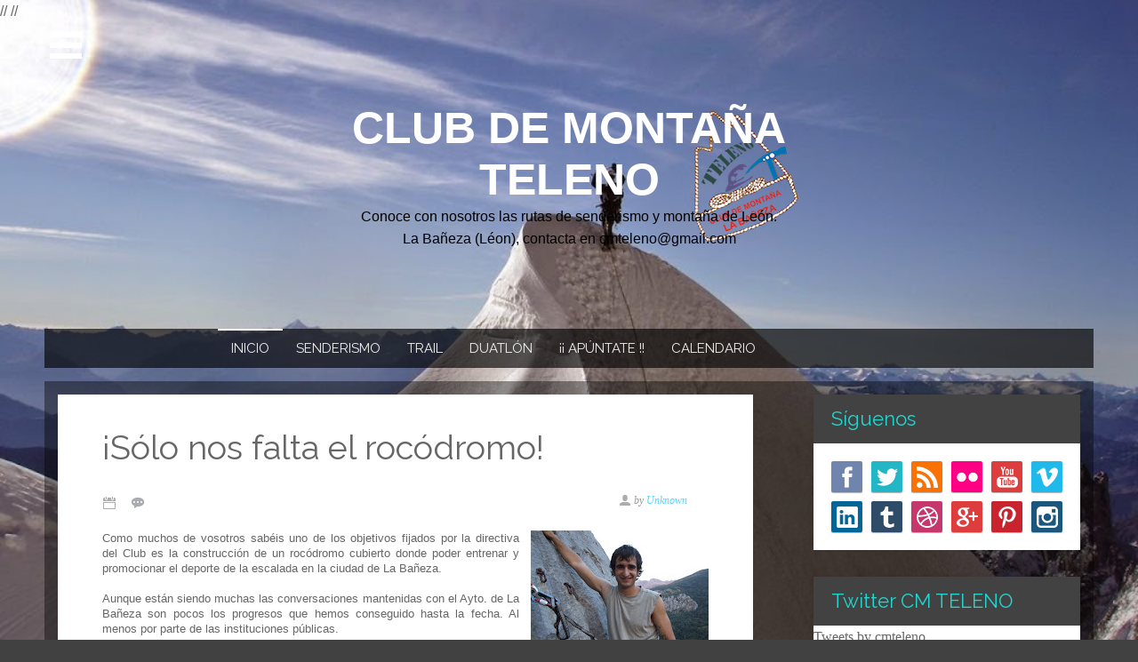

--- FILE ---
content_type: text/javascript; charset=UTF-8
request_url: http://cmteleno.blogspot.com/feeds/posts/default/-/Noticias?alt=json-in-script&callback=related_results_labels
body_size: 44420
content:
// API callback
related_results_labels({"version":"1.0","encoding":"UTF-8","feed":{"xmlns":"http://www.w3.org/2005/Atom","xmlns$openSearch":"http://a9.com/-/spec/opensearchrss/1.0/","xmlns$blogger":"http://schemas.google.com/blogger/2008","xmlns$georss":"http://www.georss.org/georss","xmlns$gd":"http://schemas.google.com/g/2005","xmlns$thr":"http://purl.org/syndication/thread/1.0","id":{"$t":"tag:blogger.com,1999:blog-5652868438357476141"},"updated":{"$t":"2026-01-01T04:32:49.611+01:00"},"category":[{"term":"Noticias"},{"term":"Rutas"},{"term":"Trail"},{"term":"Concurso"},{"term":"Jornadas"},{"term":"Calendario"},{"term":"Actividades"},{"term":"Cursos"},{"term":"Socios"},{"term":"Duatlon"},{"term":"Escalada"},{"term":"carrera"},{"term":"montaña"},{"term":"truchillas"}],"title":{"type":"text","$t":"Club de Montaña Teleno"},"subtitle":{"type":"html","$t":"Conoce con nosotros las rutas de senderismo y montaña de León. \u003Cbr\u003E\nLa Bañeza (Léon), contacta en cmteleno@gmail.com"},"link":[{"rel":"http://schemas.google.com/g/2005#feed","type":"application/atom+xml","href":"http:\/\/cmteleno.blogspot.com\/feeds\/posts\/default"},{"rel":"self","type":"application/atom+xml","href":"http:\/\/www.blogger.com\/feeds\/5652868438357476141\/posts\/default\/-\/Noticias?alt=json-in-script"},{"rel":"alternate","type":"text/html","href":"http:\/\/cmteleno.blogspot.com\/search\/label\/Noticias"},{"rel":"hub","href":"http://pubsubhubbub.appspot.com/"},{"rel":"next","type":"application/atom+xml","href":"http:\/\/www.blogger.com\/feeds\/5652868438357476141\/posts\/default\/-\/Noticias\/-\/Noticias?alt=json-in-script\u0026start-index=26\u0026max-results=25"}],"author":[{"name":{"$t":"cmteleno"},"uri":{"$t":"http:\/\/www.blogger.com\/profile\/14503507862300268201"},"email":{"$t":"noreply@blogger.com"},"gd$image":{"rel":"http://schemas.google.com/g/2005#thumbnail","width":"16","height":"16","src":"https:\/\/img1.blogblog.com\/img\/b16-rounded.gif"}}],"generator":{"version":"7.00","uri":"http://www.blogger.com","$t":"Blogger"},"openSearch$totalResults":{"$t":"101"},"openSearch$startIndex":{"$t":"1"},"openSearch$itemsPerPage":{"$t":"25"},"entry":[{"id":{"$t":"tag:blogger.com,1999:blog-5652868438357476141.post-8622290655554871534"},"published":{"$t":"2014-09-04T08:24:00.000+02:00"},"updated":{"$t":"2015-03-02T18:18:43.909+01:00"},"category":[{"scheme":"http://www.blogger.com/atom/ns#","term":"Noticias"}],"title":{"type":"text","$t":"En recuerdo a Albertito"},"content":{"type":"html","$t":"\u003Cdiv style=\"text-align: left;\"\u003E\n\u003Cspan style=\"font-size: small;\"\u003E\u003Cspan style=\"font-family: Arial,Helvetica,sans-serif;\"\u003EA traves de este medio os hacemos llegar\u0026nbsp;\u0026nbsp;\u0026nbsp;\u0026nbsp;\u0026nbsp;\u0026nbsp;\u0026nbsp;\u0026nbsp;\u0026nbsp;\u0026nbsp;\u0026nbsp;\u0026nbsp;\u0026nbsp;\u0026nbsp;\u0026nbsp;\u0026nbsp;\u0026nbsp;\u0026nbsp;\u0026nbsp;\u003C\/span\u003E\u003C\/span\u003E\u003C\/div\u003E\n\u003Cdiv style=\"text-align: left;\"\u003E\n\u003Ca href=\"https:\/\/blogger.googleusercontent.com\/img\/b\/R29vZ2xl\/AVvXsEjbDeZBqb0BeekFTyYY2107rskYeY2_U9_lb2Rd0sYIcGZXEcUCexpRaQRBt3YzqGSAbaDIUff2uoYgJaFxwoXEk-6EjGNOpXpb9Og-NndogLLaBsqdPfEhCtdu25R9E5HRAPpnmp0Ehms\/s1600\/Albertito.jpg\" imageanchor=\"1\" style=\"clear: right; float: right; margin-bottom: 1em; margin-left: 1em;\"\u003E\u003Cimg border=\"0\" src=\"https:\/\/blogger.googleusercontent.com\/img\/b\/R29vZ2xl\/AVvXsEjbDeZBqb0BeekFTyYY2107rskYeY2_U9_lb2Rd0sYIcGZXEcUCexpRaQRBt3YzqGSAbaDIUff2uoYgJaFxwoXEk-6EjGNOpXpb9Og-NndogLLaBsqdPfEhCtdu25R9E5HRAPpnmp0Ehms\/s1600\/Albertito.jpg\" height=\"320\" width=\"230\" \/\u003E\u003C\/a\u003E\u003Cspan style=\"font-size: small;\"\u003E\u003Cspan style=\"font-family: Arial,Helvetica,sans-serif;\"\u003Ela peor de las noticias, nuestro amigo Alberto (\"Albertito\") ha fallecido tras más de un año de lucha contra un tumor cerebral.\u003C\/span\u003E\u003C\/span\u003E\u003C\/div\u003E\n\u003Cdiv style=\"text-align: left;\"\u003E\n\u003Cspan style=\"font-size: small;\"\u003E\u003Cspan style=\"font-family: Arial,Helvetica,sans-serif;\"\u003E\u003Cbr \/\u003E\u003C\/span\u003E\u003C\/span\u003E\u003C\/div\u003E\n\u003Cdiv style=\"text-align: left;\"\u003E\n\u003Cspan style=\"font-size: small;\"\u003E\u003Cspan style=\"font-family: Arial,Helvetica,sans-serif;\"\u003ESocio activo del Club durante los años que trabajó en Astorga, gran compañero de montaña y persona inolvidable.\u003C\/span\u003E\u003C\/span\u003E\u003C\/div\u003E\n\u003Cdiv style=\"text-align: left;\"\u003E\n\u003Cspan style=\"font-size: small;\"\u003E\u003Cspan style=\"font-family: Arial,Helvetica,sans-serif;\"\u003E\u003Cbr \/\u003E\u003C\/span\u003E\u003C\/span\u003E\u003C\/div\u003E\n\u003Cdiv style=\"text-align: left;\"\u003E\n\u003Cspan style=\"font-size: small;\"\u003E\u003Cspan style=\"font-family: Arial,Helvetica,sans-serif;\"\u003ESólo nos queda trasmitir nuestro pésame a su familia y recordarle en todas esas jornadas compartidas en la montaña, quedarnos con las risas que pasamos juntos, con su humor fino, con su forma pausada de ver la vida.\u003C\/span\u003E\u003C\/span\u003E\u003C\/div\u003E\n\u003Cdiv style=\"text-align: left;\"\u003E\n\u003Cspan style=\"font-size: small;\"\u003E\u003Cspan style=\"font-family: Arial,Helvetica,sans-serif;\"\u003E\u003Cbr \/\u003E\u003C\/span\u003E\u003C\/span\u003E\u003C\/div\u003E\n\u003Cdiv style=\"text-align: left;\"\u003E\n\u003Cspan style=\"font-size: small;\"\u003E\u003Cspan style=\"font-family: Arial,Helvetica,sans-serif;\"\u003EVivio momentos claves en la historia del Club como la noche al raso, con evacuación del GREIM, en las faldas del Bodón, formó parte de la expedición al Aconcagua (aunque finalmente no viajara) y dejó su huella indeleble en el Club.\u003C\/span\u003E\u003C\/span\u003E\u003C\/div\u003E\n\u003Cdiv style=\"text-align: left;\"\u003E\n\u003Cspan style=\"font-size: small;\"\u003E\u003Cspan style=\"font-family: Arial,Helvetica,sans-serif;\"\u003E\u003Cbr \/\u003E\u003C\/span\u003E\u003C\/span\u003E\u003C\/div\u003E\n\u003Cdiv style=\"text-align: left;\"\u003E\n\u003Cspan style=\"font-size: small;\"\u003E\u003Cspan style=\"font-family: Arial,Helvetica,sans-serif;\"\u003ENuestro más sentido dolor por una perdida cruel e injusta.\u0026nbsp;\u003C\/span\u003E\u003C\/span\u003E \u003C\/div\u003E\n\u003Cdiv class=\"separator\" style=\"clear: both; text-align: center;\"\u003E\n\u003C\/div\u003E\n\n\n\n\n\n\n\n\n\n\n\n\n\n\n\u003C!-- Blogger automated replacement: \"https:\/\/blogger.googleusercontent.com\/img\/b\/R29vZ2xl\/AVvXsEjbDeZBqb0BeekFTyYY2107rskYeY2_U9_lb2Rd0sYIcGZXEcUCexpRaQRBt3YzqGSAbaDIUff2uoYgJaFxwoXEk-6EjGNOpXpb9Og-NndogLLaBsqdPfEhCtdu25R9E5HRAPpnmp0Ehms\/s1600\/Albertito.jpg\" with \"https:\/\/blogger.googleusercontent.com\/img\/b\/R29vZ2xl\/AVvXsEjbDeZBqb0BeekFTyYY2107rskYeY2_U9_lb2Rd0sYIcGZXEcUCexpRaQRBt3YzqGSAbaDIUff2uoYgJaFxwoXEk-6EjGNOpXpb9Og-NndogLLaBsqdPfEhCtdu25R9E5HRAPpnmp0Ehms\/s1600\/Albertito.jpg\" --\u003E\u003C!-- Blogger automated replacement: \"https:\/\/images-blogger-opensocial.googleusercontent.com\/gadgets\/proxy?url=http%3A%2F%2F4.bp.blogspot.com%2F-vGD4gB9hoYA%2FVAf_0ojUv-I%2FAAAAAAAAOlA%2FM29PxynzG9I%2Fs1600%2FAlbertito.jpg\u0026amp;container=blogger\u0026amp;gadget=a\u0026amp;rewriteMime=image%2F*\" with \"https:\/\/blogger.googleusercontent.com\/img\/b\/R29vZ2xl\/AVvXsEjbDeZBqb0BeekFTyYY2107rskYeY2_U9_lb2Rd0sYIcGZXEcUCexpRaQRBt3YzqGSAbaDIUff2uoYgJaFxwoXEk-6EjGNOpXpb9Og-NndogLLaBsqdPfEhCtdu25R9E5HRAPpnmp0Ehms\/s1600\/Albertito.jpg\" --\u003E"},"link":[{"rel":"edit","type":"application/atom+xml","href":"http:\/\/www.blogger.com\/feeds\/5652868438357476141\/posts\/default\/8622290655554871534"},{"rel":"self","type":"application/atom+xml","href":"http:\/\/www.blogger.com\/feeds\/5652868438357476141\/posts\/default\/8622290655554871534"},{"rel":"alternate","type":"text/html","href":"http:\/\/cmteleno.blogspot.com\/2014\/09\/en-recuerdo-albertito.html","title":"En recuerdo a Albertito"}],"author":[{"name":{"$t":"cmteleno"},"uri":{"$t":"http:\/\/www.blogger.com\/profile\/14503507862300268201"},"email":{"$t":"noreply@blogger.com"},"gd$image":{"rel":"http://schemas.google.com/g/2005#thumbnail","width":"16","height":"16","src":"https:\/\/img1.blogblog.com\/img\/b16-rounded.gif"}}],"media$thumbnail":{"xmlns$media":"http://search.yahoo.com/mrss/","url":"https:\/\/blogger.googleusercontent.com\/img\/b\/R29vZ2xl\/AVvXsEjbDeZBqb0BeekFTyYY2107rskYeY2_U9_lb2Rd0sYIcGZXEcUCexpRaQRBt3YzqGSAbaDIUff2uoYgJaFxwoXEk-6EjGNOpXpb9Og-NndogLLaBsqdPfEhCtdu25R9E5HRAPpnmp0Ehms\/s72-c\/Albertito.jpg","height":"72","width":"72"}},{"id":{"$t":"tag:blogger.com,1999:blog-5652868438357476141.post-6746839405285428937"},"published":{"$t":"2014-08-25T13:34:00.004+02:00"},"updated":{"$t":"2015-03-02T18:18:56.566+01:00"},"category":[{"scheme":"http://www.blogger.com/atom/ns#","term":"Noticias"}],"title":{"type":"text","$t":"Malas noticias para el GREIM"},"content":{"type":"html","$t":"\u003Cdiv class=\"separator\" style=\"clear: both; text-align: center;\"\u003E\n\u003Ca href=\"https:\/\/blogger.googleusercontent.com\/img\/b\/R29vZ2xl\/AVvXsEgDCwXg1740YVUgFA3P1YtKhKhIBJJxRSGiWCGgYv22hW2gtd1lX-vOav7283JRU0c49dmmtM0zzUaLwDIQf2TXoDEPmEpbBt3ozsOdfSVHkkTYIKRz4LGUobaEqaGYk-R7CTDTDG7MpAUs\/s1600\/lago+017.jpg\" imageanchor=\"1\" style=\"clear: right; float: right; margin-bottom: 1em; margin-left: 1em;\"\u003E\u003Cimg border=\"0\" src=\"https:\/\/blogger.googleusercontent.com\/img\/b\/R29vZ2xl\/AVvXsEgDCwXg1740YVUgFA3P1YtKhKhIBJJxRSGiWCGgYv22hW2gtd1lX-vOav7283JRU0c49dmmtM0zzUaLwDIQf2TXoDEPmEpbBt3ozsOdfSVHkkTYIKRz4LGUobaEqaGYk-R7CTDTDG7MpAUs\/s1600\/lago+017.jpg\" height=\"150\" width=\"200\" \/\u003E\u003C\/a\u003E\u003C\/div\u003E\n\u003Cdiv style=\"text-align: justify;\"\u003E\n\u003Cspan style=\"font-size: small;\"\u003E\u003Cspan style=\"font-family: Arial,Helvetica,sans-serif;\"\u003EAyer hizo un día estupendo para hacer la actividad que más nos gusta, el deporte de montaña, pero el día se truncó de repente por la noticia que llegaba del GREIM de Sabero.\u003C\/span\u003E\u003C\/span\u003E\u003C\/div\u003E\n\u003Cdiv style=\"text-align: justify;\"\u003E\n\u003Cbr \/\u003E\u003C\/div\u003E\n\u003Cdiv style=\"text-align: justify;\"\u003E\n\u003Cspan style=\"font-size: small;\"\u003E\u003Cspan style=\"font-family: Arial,Helvetica,sans-serif;\"\u003EAlgunos socios del Club Teleno disfrutábamos del domingo revisando el recorrido del BTT del Duatlón de Tabuyo del Monte cuando al llegar a casa a la hora de comer nos dimos de bruces con una noticia que nos ha dejado muy mal cuerpo.\u003C\/span\u003E\u003C\/span\u003E\u003C\/div\u003E\n\u003Cdiv style=\"text-align: justify;\"\u003E\n\u003Cbr \/\u003E\u003C\/div\u003E\n\u003Cdiv style=\"text-align: justify;\"\u003E\n\u003Cspan style=\"font-size: small;\"\u003E\u003Cspan style=\"font-family: Arial,Helvetica,sans-serif;\"\u003ENuestros amigos y fieles guardianes y vigías de los montañaros, el Grupo de rescate de montaña de la Guardia Civil, el GREIM, vivía uno de los peores momentos de los últimos años. Además en este caso se trataba de nuestros amigos más cercanos, el GREIM de Sabero que por una fatalidad del destino, mientras se encontraban en plena maniobra de rescate de un deportista en el Pico La Polinosa, en el entorno del Mampodre, el helicóptero tocaba la pared y se precipataba ladera abajo causando la muerte de sus tres ocupantes. Y pudo haber sido peor, es cierto, porque otro de los rescatadores se libró por los pelos y también evitó que el rescatado sufriera la misma suerte.\u003C\/span\u003E\u003C\/span\u003E\u003C\/div\u003E\n\u003Cdiv style=\"text-align: justify;\"\u003E\n\u003Cspan style=\"font-size: small;\"\u003E\u003Cspan style=\"font-family: Arial,Helvetica,sans-serif;\"\u003E\u003Cbr \/\u003E\u003C\/span\u003E\u003C\/span\u003E\u003C\/div\u003E\n\u003Cdiv style=\"text-align: justify;\"\u003E\n\u003Cspan style=\"font-size: small;\"\u003E\u003Cspan style=\"font-family: Arial,Helvetica,sans-serif;\"\u003EPero la desgracia ya se había cebado con estos valientes y sacrificados profesionales que día tras día arriesgan su vida para ayudar a otras personas. Cosa que en los tiempos que corren tiene un mérito indescriptible.\u003C\/span\u003E\u003C\/span\u003E\u003C\/div\u003E\n\u003Cdiv style=\"text-align: justify;\"\u003E\n\u003Cspan style=\"font-size: small;\"\u003E\u003Cspan style=\"font-family: Arial,Helvetica,sans-serif;\"\u003E\u003Cbr \/\u003E\u003C\/span\u003E\u003C\/span\u003E\u003C\/div\u003E\n\u003Cdiv style=\"text-align: justify;\"\u003E\n\u003Cspan style=\"font-size: small;\"\u003E\u003Cspan style=\"font-family: Arial,Helvetica,sans-serif;\"\u003EDesde que nació, el Club de montaña Teleno ha ido fraguando una amistad con este grupo de rescatadores que ha traspasado lo estrictamente profesional y es que cuando la vida y la montaña unen a las personas, lo profesional queda a un lado y gana importancia la humanidad de las personas. Una humanidad que los miembros del GREIM derrochan por todos lados.\u003C\/span\u003E\u003C\/span\u003E\u003C\/div\u003E\n\u003Cdiv style=\"text-align: justify;\"\u003E\n\u003Cspan style=\"font-size: small;\"\u003E\u003Cspan style=\"font-family: Arial,Helvetica,sans-serif;\"\u003E\u003Cbr \/\u003E\u003C\/span\u003E\u003C\/span\u003E\u003C\/div\u003E\n\u003Cdiv style=\"text-align: justify;\"\u003E\n\u003Cspan style=\"font-size: small;\"\u003E\u003Cspan style=\"font-family: Arial,Helvetica,sans-serif;\"\u003ESiempre hemos contando con su apoyo en nuestras actividades. Siempre dispuestos a estar ahí donde se les necesitaba. Siempre recordándonos las medidas de seguridad que debemos tomar para que evitar su intervención. En fin, siempre dispuestos a cuidarnos en la montaña.\u003C\/span\u003E\u003C\/span\u003E\u003C\/div\u003E\n\u003Cdiv style=\"text-align: justify;\"\u003E\n\u003Cspan style=\"font-size: small;\"\u003E\u003Cspan style=\"font-family: Arial,Helvetica,sans-serif;\"\u003E\u003Cbr \/\u003E\u003C\/span\u003E\u003C\/span\u003E\u003C\/div\u003E\n\u003Cdiv style=\"text-align: justify;\"\u003E\n\u003Cspan style=\"font-size: small;\"\u003E\u003Cspan style=\"font-family: Arial,Helvetica,sans-serif;\"\u003ELa montaña está de luto y los montañeros lo sentimos muy dentro. Ahora sólo nos queda acompañar a nuestros amigos en estos momentos tan difíciles y animarles para que puedan sentirse orgullosos del trabajo que hacen.\u0026nbsp;\u003C\/span\u003E\u003C\/span\u003E\u003C\/div\u003E\n\u003Cdiv style=\"text-align: justify;\"\u003E\n\u003Cbr \/\u003E\u003C\/div\u003E\n\u003Cdiv style=\"text-align: justify;\"\u003E\n\u003Cspan style=\"font-size: small;\"\u003E\u003Cspan style=\"font-family: Arial,Helvetica,sans-serif;\"\u003ESois especiales y os queremos mucho. Un fuerte abrazo y que vuestros compañeros y amigos descansen en paz.\u003C\/span\u003E\u003C\/span\u003E\u003C\/div\u003E\n\u003Cdiv style=\"text-align: justify;\"\u003E\n\u003C\/div\u003E\n\u003Cdiv style=\"text-align: justify;\"\u003E\n\u003C\/div\u003E\n\u003Cdiv style=\"text-align: justify;\"\u003E\n\u003C\/div\u003E\n\u003Cdiv style=\"text-align: justify;\"\u003E\n\u003C\/div\u003E\n\u003Cbr \/\u003E"},"link":[{"rel":"edit","type":"application/atom+xml","href":"http:\/\/www.blogger.com\/feeds\/5652868438357476141\/posts\/default\/6746839405285428937"},{"rel":"self","type":"application/atom+xml","href":"http:\/\/www.blogger.com\/feeds\/5652868438357476141\/posts\/default\/6746839405285428937"},{"rel":"alternate","type":"text/html","href":"http:\/\/cmteleno.blogspot.com\/2014\/08\/malas-noticias-para-el-greim.html","title":"Malas noticias para el GREIM"}],"author":[{"name":{"$t":"Unknown"},"email":{"$t":"noreply@blogger.com"},"gd$image":{"rel":"http://schemas.google.com/g/2005#thumbnail","width":"16","height":"16","src":"https:\/\/img1.blogblog.com\/img\/b16-rounded.gif"}}],"media$thumbnail":{"xmlns$media":"http://search.yahoo.com/mrss/","url":"https:\/\/blogger.googleusercontent.com\/img\/b\/R29vZ2xl\/AVvXsEgDCwXg1740YVUgFA3P1YtKhKhIBJJxRSGiWCGgYv22hW2gtd1lX-vOav7283JRU0c49dmmtM0zzUaLwDIQf2TXoDEPmEpbBt3ozsOdfSVHkkTYIKRz4LGUobaEqaGYk-R7CTDTDG7MpAUs\/s72-c\/lago+017.jpg","height":"72","width":"72"}},{"id":{"$t":"tag:blogger.com,1999:blog-5652868438357476141.post-4178085701238023428"},"published":{"$t":"2014-05-13T18:36:00.000+02:00"},"updated":{"$t":"2015-03-02T18:20:01.845+01:00"},"category":[{"scheme":"http://www.blogger.com/atom/ns#","term":"Noticias"}],"title":{"type":"text","$t":"Luto en la Diputación de León"},"content":{"type":"html","$t":"\u003Cdiv style=\"text-align: justify;\"\u003E\n\u003Ca href=\"https:\/\/blogger.googleusercontent.com\/img\/b\/R29vZ2xl\/AVvXsEjA8IsJvEynHEH5pK59p3H-WKDi0Tq78c2v_BlkUuXkgnybuYEbAbZ02FhIYXqiwM3jHnYpJ67RcYybEX_EX0kabnYTJbYZLg0-vlAdorzxAoQkxxpEPG1vOua_Ljf_uEkJSWYgZ7frX_I\/s230\/DiputacionLeon_peque%C3%B1o.bmp\" imageanchor=\"1\" style=\"clear: right; float: right; margin-bottom: 1em; margin-left: 1em;\"\u003E\u003Cimg border=\"0\" src=\"https:\/\/blogger.googleusercontent.com\/img\/b\/R29vZ2xl\/AVvXsEjA8IsJvEynHEH5pK59p3H-WKDi0Tq78c2v_BlkUuXkgnybuYEbAbZ02FhIYXqiwM3jHnYpJ67RcYybEX_EX0kabnYTJbYZLg0-vlAdorzxAoQkxxpEPG1vOua_Ljf_uEkJSWYgZ7frX_I\/s230\/DiputacionLeon_peque%C3%B1o.bmp\" \/\u003E\u003C\/a\u003E\u003Cspan style=\"font-size: small;\"\u003E\u003Cspan style=\"font-family: Arial,Helvetica,sans-serif;\"\u003E\u003Cspan lang=\"ES\"\u003EDesde los orígenes del nuestro Club, la Diputación de León ha apoyado prácticamente todas las actividades que hemos realizado, especialmente las pruebas competitivas como la Carrera por montaña Truchillas-Vizcodillo o el Duatlón de Tabuyo del Monte, y ha jugado un papel esencial en la promoción de\nlas mismas.\u003C\/span\u003E\u003C\/span\u003E\u003C\/span\u003E\u003Cspan style=\"font-size: small;\"\u003E\u003Cspan style=\"font-family: Arial,Helvetica,sans-serif;\"\u003E\n\n\u003C\/span\u003E\u003C\/span\u003E\u003C\/div\u003E\n\u003Cdiv class=\"MsoNormal\" style=\"line-height: normal; margin-bottom: 0.0001pt; text-align: justify;\"\u003E\n\u003Cbr \/\u003E\u003C\/div\u003E\n\u003Cdiv style=\"text-align: justify;\"\u003E\n\u003Cspan style=\"font-size: small;\"\u003E\u003Cspan style=\"font-family: Arial,Helvetica,sans-serif;\"\u003E\n\n\u003C\/span\u003E\u003C\/span\u003E\u003C\/div\u003E\n\u003Cdiv class=\"MsoNormal\" style=\"line-height: normal; margin-bottom: 0.0001pt; text-align: justify;\"\u003E\n\u003Cspan style=\"font-size: small;\"\u003E\u003Cspan style=\"font-family: Arial,Helvetica,sans-serif;\"\u003E\u003Cspan lang=\"ES\"\u003ENo queremos dejar pasar la ocasión para expresar nuestro profundo pesar y\nrepulsa por el suceso ocurrido ayer que ha dejado a la Diputación de León sin\nsu Presidenta.\u003C\/span\u003E\u003C\/span\u003E\u003C\/span\u003E\u003C\/div\u003E\n\u003Cdiv style=\"text-align: justify;\"\u003E\n\u003Cspan style=\"font-size: small;\"\u003E\u003Cspan style=\"font-family: Arial,Helvetica,sans-serif;\"\u003E\n\n\u003C\/span\u003E\u003C\/span\u003E\u003C\/div\u003E\n\u003Cdiv class=\"MsoNormal\" style=\"line-height: normal; margin-bottom: 0.0001pt; text-align: justify;\"\u003E\n\u003Cbr \/\u003E\u003C\/div\u003E\n\u003Cdiv style=\"text-align: justify;\"\u003E\n\u003Cspan style=\"font-size: small;\"\u003E\u003Cspan style=\"font-family: Arial,Helvetica,sans-serif;\"\u003E\n\n\u003C\/span\u003E\u003C\/span\u003E\u003C\/div\u003E\n\u003Cdiv class=\"MsoNormal\" style=\"line-height: normal; margin-bottom: 0.0001pt; text-align: justify;\"\u003E\n\u003Cspan style=\"font-size: small;\"\u003E\u003Cspan style=\"font-family: Arial,Helvetica,sans-serif;\"\u003E\u003Cspan lang=\"ES\"\u003EPor ello, el próximo 18 de mayo guardaremos\nun minuto de silencio \u003C\/span\u003E\u003C\/span\u003E\u003C\/span\u003E\u003Cspan style=\"font-size: small;\"\u003E\u003Cspan style=\"font-family: Arial,Helvetica,sans-serif;\"\u003E\u003Cspan style=\"font-size: small;\"\u003E\u003Cspan style=\"font-family: Arial,Helvetica,sans-serif;\"\u003E\u003Cspan lang=\"ES\"\u003Ejusto antes de la salida de la XVI Carrera\npor Montaña Truchillas-Vizcodillo Memorial “Óscar Pollán Tabuyo”\u003C\/span\u003E\u003C\/span\u003E\u003C\/span\u003E, en memoria\nde la que fue la Presidenta de la Diputación de León durante muchos años.\u003Cspan lang=\"ES\"\u003E\u003C\/span\u003E\u003C\/span\u003E\u003C\/span\u003E\u003C\/div\u003E\n\u003Cdiv style=\"text-align: justify;\"\u003E\n\u003Cspan style=\"font-size: small;\"\u003E\u003Cspan style=\"font-family: Arial,Helvetica,sans-serif;\"\u003E\n\n\u003C\/span\u003E\u003C\/span\u003E\u003C\/div\u003E\n\u003Cdiv class=\"MsoNormal\" style=\"line-height: normal; margin-bottom: 0.0001pt; text-align: justify;\"\u003E\n\u003Cbr \/\u003E\u003C\/div\u003E\n"},"link":[{"rel":"edit","type":"application/atom+xml","href":"http:\/\/www.blogger.com\/feeds\/5652868438357476141\/posts\/default\/4178085701238023428"},{"rel":"self","type":"application/atom+xml","href":"http:\/\/www.blogger.com\/feeds\/5652868438357476141\/posts\/default\/4178085701238023428"},{"rel":"alternate","type":"text/html","href":"http:\/\/cmteleno.blogspot.com\/2014\/05\/luto-en-la-diputacion-de-leon.html","title":"Luto en la Diputación de León"}],"author":[{"name":{"$t":"Unknown"},"email":{"$t":"noreply@blogger.com"},"gd$image":{"rel":"http://schemas.google.com/g/2005#thumbnail","width":"16","height":"16","src":"https:\/\/img1.blogblog.com\/img\/b16-rounded.gif"}}],"media$thumbnail":{"xmlns$media":"http://search.yahoo.com/mrss/","url":"https:\/\/blogger.googleusercontent.com\/img\/b\/R29vZ2xl\/AVvXsEjA8IsJvEynHEH5pK59p3H-WKDi0Tq78c2v_BlkUuXkgnybuYEbAbZ02FhIYXqiwM3jHnYpJ67RcYybEX_EX0kabnYTJbYZLg0-vlAdorzxAoQkxxpEPG1vOua_Ljf_uEkJSWYgZ7frX_I\/s72-c\/DiputacionLeon_peque%C3%B1o.bmp","height":"72","width":"72"}},{"id":{"$t":"tag:blogger.com,1999:blog-5652868438357476141.post-4880723643153814773"},"published":{"$t":"2014-04-28T12:54:00.000+02:00"},"updated":{"$t":"2015-03-02T18:34:44.506+01:00"},"category":[{"scheme":"http://www.blogger.com/atom/ns#","term":"Noticias"}],"title":{"type":"text","$t":"Triunfo en la UltraTrail de Madeira"},"content":{"type":"html","$t":"\u003Cdiv style=\"text-align: justify;\"\u003E\n\u003Ca href=\"https:\/\/blogger.googleusercontent.com\/img\/b\/R29vZ2xl\/AVvXsEguvbnOseXhWrwe_Zgcqql95vt5uUgo1k1CAcCoiTam5oK6RHWNwKzhhArjwm8nuHiJQ9eDJRbbBSMuYcaCi2-y3IkarLS5o5AlaDPpRRRtK4zA2PzviCIQRy4u-1K6-C7eA9YsNw_qpJV8\/s1600\/1781170_644749042270912_5976791370305582099_o%5B1%5D.jpg\" imageanchor=\"1\" style=\"clear: right; float: right; margin-bottom: 1em; margin-left: 1em;\"\u003E\u003Cimg border=\"0\" src=\"https:\/\/blogger.googleusercontent.com\/img\/b\/R29vZ2xl\/AVvXsEguvbnOseXhWrwe_Zgcqql95vt5uUgo1k1CAcCoiTam5oK6RHWNwKzhhArjwm8nuHiJQ9eDJRbbBSMuYcaCi2-y3IkarLS5o5AlaDPpRRRtK4zA2PzviCIQRy4u-1K6-C7eA9YsNw_qpJV8\/s1600\/1781170_644749042270912_5976791370305582099_o%5B1%5D.jpg\" height=\"133\" width=\"200\" \/\u003E\u003C\/a\u003E\u003Cspan style=\"font-size: small;\"\u003E\u003Cspan style=\"font-family: Arial,Helvetica,sans-serif;\"\u003EHace unas semanas recibimos una noticia genial. Nuestro compañero y socio Juan Carlos Santiago Delgado, alias \"pequeñajos\", participó en la UltraTrail Island Madeira: 115 Km entre sendas escurridizas, paisajes alucinantes, acantilados \ncon más de 500 mts de cortado, y pendientes y cresteos\u0026nbsp;al límite de lo \nposible,\nconsiguiendo un primer puesto en veteranos 50 y un 23 absoluto. Un incríble resultado cuya crónica nos relata en primera persona:\u003C\/span\u003E\u003C\/span\u003E\u003Cbr \/\u003E\n\u003Cbr \/\u003E\n\u003Cspan style=\"font-size: small;\"\u003E\u003Cspan style=\"font-family: Arial,Helvetica,sans-serif;\"\u003EHace años que deseaba correr la Ultratrail de Madeira y por fin las fechas me lo permiten, salimos de PORTO MONIZ, son las 12 de la noche y la tensión se palpa en el ambiente, hay miedo, los Asturianos alucinan\u0026nbsp;y me dicen\u0026nbsp;NEREA MARTINEZ sin duda la nº2 del mundo hizo más de 19 horas y\u0026nbsp;estuvo a punto de abandonar un par de veces, eso siendo la ganadora.\u003C\/span\u003E\u003C\/span\u003E\u003Cbr \/\u003E\n\u003Cbr \/\u003E\n\u003Cspan style=\"font-size: small;\"\u003E\u003Cspan style=\"font-family: Arial,Helvetica,sans-serif;\"\u003EEn\n fin, dieron la salida, las fuerzas están intactas y la peña se desboca,\n las terribles primeras rampas empiezan a poner orden, aguanto como \npuedo.\u003C\/span\u003E\u003C\/span\u003E\u003Cbr \/\u003E\n\u003Cbr \/\u003E\n\u003Cspan style=\"font-size: small;\"\u003E\u003Cspan style=\"font-family: Arial,Helvetica,sans-serif;\"\u003EEl autobús que nos llevo, me dejó el estómago tocado, salimos más \nde 400 corredores, la mitad hacen la versión de 85 km, le calculo que me \nmuevo sobre el puesto 80, una\u0026nbsp;bajada no muy larga y resbaladiza me hace \nganar varios puestos, la alegría pronto\u0026nbsp;acaba, zafarancho\n de combate las\u0026nbsp;pendientes son paredes de escalones con troncos \nresbaladizos, bordeamos cortados espectaculares. He adelantado a mucha \ngente y voy sobre el 45 pero nuevamente la fiesta se acaba y empieza una subida durísima,\n tanto que dos veces he tenido que parar a tomar aire, es infernal,\u0026nbsp;lo \nsufrimos todos y cuando por fin llegamos a la cima llevamos 3.000 mts de \ndesnivel positivo en 30Km, a partir de hay unos kilómetros de transición\n por praderas de altura, toboganes en los que corro sacando fuerzas de no se donde, bebo y me alimento bién.\u003C\/span\u003E\u003C\/span\u003E\u003Cbr \/\u003E\n\u003Cbr \/\u003E\n\u003Cspan style=\"font-size: small;\"\u003E\u003Cspan style=\"font-family: Arial,Helvetica,sans-serif;\"\u003EComienza una bajada que parece llegar a los mismos infiernos, el \npueblo que vemos entre zetas no se acerca, bajo fuerte por duras rampas y\n el \"maldito\" sigue en las profundidades,\u0026nbsp;no obstante bajando siempre disfruto, llego a Corral de Feiras\n y otra vez terrible subida, me duelen las piernas, cometí el error de \nno llevar bastones y la\u0026nbsp;fuerza me abandona, es el momento de sufrir con alegria para llegar al siguiente avituallamiento, allí me encuentro con Nicolas de Las Heras, le pregunto\u0026nbsp; por Fernando\u0026nbsp;\u0026nbsp;Gonzalez (escribe en corredores de montaña, nos hicimos amigos en la Tordesgeants, quedó 2º en Canadá en una prestigiosa ultra de 200 Km) y me dice que viene por detrás, se ha caido y posiblemente esté tocado. Salgo\u0026nbsp;antes por un pedregal que te retuerce los tobillos, menos mal que acaba en una senda boscosa con saltos y raices en la que me divierto y a la vez me deleito, es momento de hilar fino,\u0026nbsp;empiezo otra subida y a sufrir hasta el siguiente avituallamiento, allí me encuentro con Nicolas y salimos juntos, hacemos muchos kilómetros de amena compañia, charlado afablemente, unas veces tira él, otras tiro yo, hasta que las piernas en unas duras rampas me dicen que no. Le digo a Nicolas\n que tire, que yo no puedo, me dice que me espera, yo le digo que no (no\n me gusta llevar a nadie pendiente), sigo como puedo hasta que corono y \naunque me han adelantado 4,\u0026nbsp;los vuelvo a cazar bajando y llego por fin \nal ansiado avituallamiento es el Km 60 y hay comida caliente, como arroz \u0026nbsp;con carne a la boloñesa. Allí me encuentro con Nicolas y le digo que marche, en esos momentos llega Fernando, coje arroz y se va comiéndolo sin parar, yo pienso.... acabaré como pueda.\u003C\/span\u003E\u003C\/span\u003E\u003Cspan style=\"font-size: small;\"\u003E\u003Cspan style=\"font-family: Arial,Helvetica,sans-serif;\"\u003E\u0026nbsp;\u003C\/span\u003E\u003C\/span\u003E\u003Cbr \/\u003E\n\u003Cbr \/\u003E\n\u003Cspan style=\"font-size: small;\"\u003E\u003Cspan style=\"font-family: Arial,Helvetica,sans-serif;\"\u003ETermino el arroz y prosigo la marcha, nueva subida terrible, \n\"MILAGRO\",\u0026nbsp;no me duelen las piernas, subo alegre con la moral por encima\n de la\u003C\/span\u003E\u003Cspan style=\"font-family: Arial,Helvetica,sans-serif;\"\u003Es nubes, adelanto a Fernando y voy como un tiro, me da igual para arriba que para abajo.\u003C\/span\u003E\u003Cspan style=\"font-family: Arial,Helvetica,sans-serif;\"\u003E\u0026nbsp;\u003C\/span\u003E\u003C\/span\u003E\u003C\/div\u003E\n\u003Cdiv style=\"text-align: justify;\"\u003E\n\u003Cbr \/\u003E\n\u003Cspan style=\"font-size: small;\"\u003E\u003Cspan style=\"font-family: Arial,Helvetica,sans-serif;\"\u003EUna bajada imposible por la humedad me hace caer tres veces, los aéreos son sólo imaginables en postal, los bosques se suceden, hasta los aromas de las plantas, es todo un deleite de los sentidos.\u003C\/span\u003E\u003C\/span\u003E\u003Cbr \/\u003E\n\u003Cbr \/\u003E\n\u003Cspan style=\"font-size: small;\"\u003E\u003Cspan style=\"font-family: Arial,Helvetica,sans-serif;\"\u003EEl cielo se cubre y no tarda en caer una tromba de agua, menos mal \nque acabo de pasar una zona peligrosa muy escurridiza, los que vengan \npor detrás lo van ha pasar mal. Los\u0026nbsp;kilómetros pasan, la meta se acerca, una última levada (canales de riego con poca pendiente y \nbonitos\u0026nbsp;barrancos laterales).\u003C\/span\u003E\u003C\/span\u003E\u003Cbr \/\u003E\n\u003Cbr \/\u003E\n\u003Cspan style=\"font-size: small;\"\u003E\u003Cspan style=\"font-family: Arial,Helvetica,sans-serif;\"\u003EYa veo Machico. Son las nueve y comienza a anochecer, el tiempo es desapacible, mi felicidad es total.\u003C\/span\u003E\u003C\/span\u003E\u003Cbr \/\u003E\n\u003Cbr \/\u003E\n\u003Cspan style=\"font-size: small;\"\u003E\u003Cspan style=\"font-family: Arial,Helvetica,sans-serif;\"\u003ELlego\n a meta, no hay mucho publico, pero siento el calor de los aplausos, la \nsonrisa de mi mujer, me recreo entrando con mis hijos.\u0026nbsp;Nicolas\n acaba de entrar, Fernando acusó la caída y entró casi cuatro horas más \ntarde, a pesar de ello 4º en su categoria y cuarenta y pico de la \ngeneral.\u003C\/span\u003E\u003C\/span\u003E\u003Cbr \/\u003E\n\u003Cbr \/\u003E\n\u003Cspan style=\"font-size: small;\"\u003E\u003Cspan style=\"font-family: Arial,Helvetica,sans-serif;\"\u003EENHORABUENA AL CAMPEÓN!!! \u003C\/span\u003E\u003C\/span\u003E\u003C\/div\u003E\n\u003Cdiv style=\"text-align: justify;\"\u003E\n\u003C\/div\u003E\n"},"link":[{"rel":"edit","type":"application/atom+xml","href":"http:\/\/www.blogger.com\/feeds\/5652868438357476141\/posts\/default\/4880723643153814773"},{"rel":"self","type":"application/atom+xml","href":"http:\/\/www.blogger.com\/feeds\/5652868438357476141\/posts\/default\/4880723643153814773"},{"rel":"alternate","type":"text/html","href":"http:\/\/cmteleno.blogspot.com\/2014\/04\/triunfo-en-la-ultratrail-de-madeira.html","title":"Triunfo en la UltraTrail de Madeira"}],"author":[{"name":{"$t":"Unknown"},"email":{"$t":"noreply@blogger.com"},"gd$image":{"rel":"http://schemas.google.com/g/2005#thumbnail","width":"16","height":"16","src":"https:\/\/img1.blogblog.com\/img\/b16-rounded.gif"}}],"media$thumbnail":{"xmlns$media":"http://search.yahoo.com/mrss/","url":"https:\/\/blogger.googleusercontent.com\/img\/b\/R29vZ2xl\/AVvXsEguvbnOseXhWrwe_Zgcqql95vt5uUgo1k1CAcCoiTam5oK6RHWNwKzhhArjwm8nuHiJQ9eDJRbbBSMuYcaCi2-y3IkarLS5o5AlaDPpRRRtK4zA2PzviCIQRy4u-1K6-C7eA9YsNw_qpJV8\/s72-c\/1781170_644749042270912_5976791370305582099_o%5B1%5D.jpg","height":"72","width":"72"}},{"id":{"$t":"tag:blogger.com,1999:blog-5652868438357476141.post-3865743217133580850"},"published":{"$t":"2014-04-16T12:22:00.002+02:00"},"updated":{"$t":"2015-03-02T18:28:49.966+01:00"},"category":[{"scheme":"http://www.blogger.com/atom/ns#","term":"Noticias"}],"title":{"type":"text","$t":"Llega el buen tiempo y todavía sin rocódromo"},"content":{"type":"html","$t":"\u003Cstyle\u003E\n\u003C!--\n \/* Font Definitions *\/\n@font-face\n {font-family:Arial;\n panose-1:2 11 6 4 2 2 2 2 2 4;\n mso-font-charset:0;\n mso-generic-font-family:auto;\n mso-font-pitch:variable;\n mso-font-signature:-536859905 -1073711037 9 0 511 0;}\n@font-face\n {font-family:Arial;\n panose-1:2 11 6 4 2 2 2 2 2 4;\n mso-font-charset:0;\n mso-generic-font-family:auto;\n mso-font-pitch:variable;\n mso-font-signature:-536859905 -1073711037 9 0 511 0;}\n@font-face\n {font-family:Calibri;\n panose-1:2 15 5 2 2 2 4 3 2 4;\n mso-font-charset:0;\n mso-generic-font-family:auto;\n mso-font-pitch:variable;\n mso-font-signature:-520092929 1073786111 9 0 415 0;}\n \/* Style Definitions *\/\np.MsoNormal, li.MsoNormal, div.MsoNormal\n {mso-style-unhide:no;\n mso-style-qformat:yes;\n mso-style-parent:\"\";\n margin-top:0cm;\n margin-right:0cm;\n margin-bottom:10.0pt;\n margin-left:0cm;\n line-height:115%;\n mso-pagination:widow-orphan;\n font-size:11.0pt;\n font-family:Calibri;\n mso-fareast-font-family:Calibri;\n mso-bidi-font-family:\"Times New Roman\";\n mso-ansi-language:ES;\n mso-fareast-language:EN-US;}\n.MsoChpDefault\n {mso-style-type:export-only;\n mso-default-props:yes;\n font-size:10.0pt;\n mso-ansi-font-size:10.0pt;\n mso-bidi-font-size:10.0pt;\n font-family:Calibri;\n mso-ascii-font-family:Calibri;\n mso-fareast-font-family:Calibri;\n mso-hansi-font-family:Calibri;}\n@page WordSection1\n {size:595.3pt 841.9pt;\n margin:70.85pt 3.0cm 70.85pt 3.0cm;\n mso-header-margin:35.4pt;\n mso-footer-margin:35.4pt;\n mso-paper-source:0;}\ndiv.WordSection1\n {page:WordSection1;}\n\u003C\/style\u003E\n\n\n\n\n\n\n\u003Cbr \/\u003E\n\u003Cdiv class=\"MsoNormal\" style=\"line-height: normal; margin-bottom: 0.0001pt; text-align: justify;\"\u003E\n\u003Ca href=\"https:\/\/blogger.googleusercontent.com\/img\/b\/R29vZ2xl\/AVvXsEgwREdxHex5SCrIhqf962EIuy2CqHOerfJR4Lu-AxHLzE7j8cmOP4P1LB9QG4uJedKhxhnrmPUJyY3HEttFYGS442lV_1q97QdDwLttbogATMcmYmr1hbWVJqmjHe8zO6-_IOjf0RllShGg\/s1600\/IMG_20140410_203401.jpg\" imageanchor=\"1\" style=\"clear: right; float: right; margin-bottom: 1em; margin-left: 1em;\"\u003E\u003Cimg border=\"0\" src=\"https:\/\/blogger.googleusercontent.com\/img\/b\/R29vZ2xl\/AVvXsEgwREdxHex5SCrIhqf962EIuy2CqHOerfJR4Lu-AxHLzE7j8cmOP4P1LB9QG4uJedKhxhnrmPUJyY3HEttFYGS442lV_1q97QdDwLttbogATMcmYmr1hbWVJqmjHe8zO6-_IOjf0RllShGg\/s1600\/IMG_20140410_203401.jpg\" height=\"150\" width=\"200\" \/\u003E\u003C\/a\u003E\u003Cspan style=\"font-size: small;\"\u003E\u003Cspan style=\"font-family: Arial,Helvetica,sans-serif;\"\u003E\u003Cspan lang=\"ES\"\u003EEl buen tiempo parece asentarse en nuestra\nciudad y los montañeros del Club de montaña Teleno reactivan sus actividades al\naire libre especialmente aquellas que ya no requieren tanta nieve o condiciones\ninvernales para disfrutarlas.\u003C\/span\u003E\u003C\/span\u003E\u003C\/span\u003E\u003C\/div\u003E\n\u003Cdiv style=\"text-align: justify;\"\u003E\n\u003Cspan style=\"font-size: small;\"\u003E\u003Cspan style=\"font-family: Arial,Helvetica,sans-serif;\"\u003E\n\n\u003C\/span\u003E\u003C\/span\u003E\u003C\/div\u003E\n\u003Cdiv class=\"MsoNormal\" style=\"line-height: normal; margin-bottom: 0.0001pt; text-align: justify;\"\u003E\n\u003Cbr \/\u003E\u003C\/div\u003E\n\u003Cdiv style=\"text-align: justify;\"\u003E\n\u003Cspan style=\"font-size: small;\"\u003E\u003Cspan style=\"font-family: Arial,Helvetica,sans-serif;\"\u003E\n\n\u003C\/span\u003E\u003C\/span\u003E\u003C\/div\u003E\n\u003Cdiv class=\"MsoNormal\" style=\"line-height: normal; margin-bottom: 0.0001pt; text-align: justify;\"\u003E\n\u003Cspan style=\"font-size: small;\"\u003E\u003Cspan style=\"font-family: Arial,Helvetica,sans-serif;\"\u003E\u003Cspan lang=\"ES\"\u003EUn año más llegamos a la nueva temporada de\nescalada deportiva sin suficiente entrenamiento y es que seguimos sin disponer\nde una instalación donde poder entrenar en condiciones adecuadas durante el\nlargo y duro invierno leonés. \u003C\/span\u003E\u003C\/span\u003E\u003C\/span\u003E\u003C\/div\u003E\n\u003Cdiv style=\"text-align: justify;\"\u003E\n\u003Cspan style=\"font-size: small;\"\u003E\u003Cspan style=\"font-family: Arial,Helvetica,sans-serif;\"\u003E\n\n\u003C\/span\u003E\u003C\/span\u003E\u003C\/div\u003E\n\u003Cdiv class=\"MsoNormal\" style=\"line-height: normal; margin-bottom: 0.0001pt; text-align: justify;\"\u003E\n\u003Cbr \/\u003E\u003C\/div\u003E\n\u003Cdiv style=\"text-align: justify;\"\u003E\n\u003Cspan style=\"font-size: small;\"\u003E\u003Cspan style=\"font-family: Arial,Helvetica,sans-serif;\"\u003E\n\n\u003C\/span\u003E\u003C\/span\u003E\u003C\/div\u003E\n\u003Cdiv class=\"MsoNormal\" style=\"line-height: normal; margin-bottom: 0.0001pt; text-align: justify;\"\u003E\n\u003Cspan style=\"font-size: small;\"\u003E\u003Cspan style=\"font-family: Arial,Helvetica,sans-serif;\"\u003E\u003Cspan lang=\"ES\"\u003EEsto nos apena especialmente al ver las\ncondiciones del solar donde el Club propuso años atrás levantar la\nsolicitada instalación deportiva, que sigue ocupando un valioso pero\ninfrautilizado espacio en nuestra ciudad y padeciendo el vandalismo callejero.\nBasta ver la foto que tomamos la semana pasada allí mismo para pensar en la\nnecesidad de ocupar este espacio con la propuesta hecha por la Directiva del\nClub Teleno al Ayto. de La Bañeza.\u003C\/span\u003E\u003C\/span\u003E\u003C\/span\u003E\u003C\/div\u003E\n\u003Cdiv style=\"text-align: justify;\"\u003E\n\u003Cspan style=\"font-size: small;\"\u003E\u003Cspan style=\"font-family: Arial,Helvetica,sans-serif;\"\u003E\n\n\u003C\/span\u003E\u003C\/span\u003E\u003C\/div\u003E\n\u003Cdiv class=\"MsoNormal\" style=\"line-height: normal; margin-bottom: 0.0001pt; text-align: justify;\"\u003E\n\u003Cbr \/\u003E\u003C\/div\u003E\n\u003Cdiv style=\"text-align: justify;\"\u003E\n\u003Cspan style=\"font-size: small;\"\u003E\u003Cspan style=\"font-family: Arial,Helvetica,sans-serif;\"\u003E\n\n\u003C\/span\u003E\u003C\/span\u003E\u003C\/div\u003E\n\u003Cdiv class=\"MsoNormal\" style=\"line-height: normal; margin-bottom: 0.0001pt; text-align: justify;\"\u003E\n\u003Cspan style=\"font-size: small;\"\u003E\u003Cspan style=\"font-family: Arial,Helvetica,sans-serif;\"\u003E\u003Ca href=\"https:\/\/blogger.googleusercontent.com\/img\/b\/R29vZ2xl\/AVvXsEjthSb40hUj7peIkUEe81cgz0sJ2murna_zfnCZrBVEu4l5hoD6Uvu879PSmADaGFlhHZwBuKvbJomELM1BI-m26FubaCOtzlXtva7NfmEJivT4Oddc2mMdRJbcZQuQh1LXbLLOewi4-OiG\/s1600\/IMG_20140411_191649.jpg\" imageanchor=\"1\" style=\"clear: right; float: right; margin-bottom: 1em; margin-left: 1em;\"\u003E\u003Cimg border=\"0\" src=\"https:\/\/blogger.googleusercontent.com\/img\/b\/R29vZ2xl\/AVvXsEjthSb40hUj7peIkUEe81cgz0sJ2murna_zfnCZrBVEu4l5hoD6Uvu879PSmADaGFlhHZwBuKvbJomELM1BI-m26FubaCOtzlXtva7NfmEJivT4Oddc2mMdRJbcZQuQh1LXbLLOewi4-OiG\/s1600\/IMG_20140411_191649.jpg\" height=\"200\" width=\"150\" \/\u003E\u003C\/a\u003E\u003Cspan lang=\"ES\"\u003ENo obstante, aunque seguiremos insistiendo en\nello, no nos desanima y nosotros seguimos aprovechando la mínima oportunidad\npara difundir nuestro deporte y hacer partícipe a los más pequeños de las\niniciativas que vamos haciendo para que aprendan a amar nuestro deporte, con\ntodas sus variantes, de un modo sano y divertivo.\u003C\/span\u003E\u003C\/span\u003E\u003C\/span\u003E\u003C\/div\u003E\n\u003Cdiv style=\"text-align: justify;\"\u003E\n\u003Cspan style=\"font-size: small;\"\u003E\u003Cspan style=\"font-family: Arial,Helvetica,sans-serif;\"\u003E\n\n\u003C\/span\u003E\u003C\/span\u003E\u003C\/div\u003E\n\u003Cdiv class=\"MsoNormal\" style=\"line-height: normal; margin-bottom: 0.0001pt; text-align: justify;\"\u003E\n\u003Cbr \/\u003E\u003C\/div\u003E\n\u003Cdiv style=\"text-align: justify;\"\u003E\n\u003Cspan style=\"font-size: small;\"\u003E\u003Cspan style=\"font-family: Arial,Helvetica,sans-serif;\"\u003E\n\n\u003C\/span\u003E\u003C\/span\u003E\u003C\/div\u003E\n\u003Cdiv class=\"MsoNormal\" style=\"line-height: normal; margin-bottom: 0.0001pt; text-align: justify;\"\u003E\n\u003Cspan style=\"font-size: small;\"\u003E\u003Cspan style=\"font-family: Arial,Helvetica,sans-serif;\"\u003E\u003Cspan lang=\"ES\"\u003EPor cierto que este año el Club de Montaña\nTeleno cumple 20 años y estamos preparando una jornada montañero única en\nnuestra ciudad para celebrarlo. En breve conoceréis todos los detalles y a día\nde hoy estamos abiertos a incluir las actividades y sugerencias que nos queráis\nhacer.\u003C\/span\u003E\u003C\/span\u003E\u003C\/span\u003E\u003C\/div\u003E\n\u003Cdiv style=\"text-align: justify;\"\u003E\n\u003Cspan style=\"font-size: small;\"\u003E\u003Cspan style=\"font-family: Arial,Helvetica,sans-serif;\"\u003E\n\n\u003C\/span\u003E\u003C\/span\u003E\u003C\/div\u003E\n\u003Cdiv class=\"MsoNormal\" style=\"line-height: normal; margin-bottom: 0.0001pt; text-align: justify;\"\u003E\n\u003Cbr \/\u003E\u003C\/div\u003E\n\u003Cdiv style=\"text-align: justify;\"\u003E\n\u003Cspan style=\"font-size: small;\"\u003E\u003Cspan style=\"font-family: Arial,Helvetica,sans-serif;\"\u003E\n\n\u003C\/span\u003E\u003C\/span\u003E\u003C\/div\u003E\n"},"link":[{"rel":"edit","type":"application/atom+xml","href":"http:\/\/www.blogger.com\/feeds\/5652868438357476141\/posts\/default\/3865743217133580850"},{"rel":"self","type":"application/atom+xml","href":"http:\/\/www.blogger.com\/feeds\/5652868438357476141\/posts\/default\/3865743217133580850"},{"rel":"alternate","type":"text/html","href":"http:\/\/cmteleno.blogspot.com\/2014\/04\/llega-el-buen-tiempo-y-todavia-sin.html","title":"Llega el buen tiempo y todavía sin rocódromo"}],"author":[{"name":{"$t":"Unknown"},"email":{"$t":"noreply@blogger.com"},"gd$image":{"rel":"http://schemas.google.com/g/2005#thumbnail","width":"16","height":"16","src":"https:\/\/img1.blogblog.com\/img\/b16-rounded.gif"}}],"media$thumbnail":{"xmlns$media":"http://search.yahoo.com/mrss/","url":"https:\/\/blogger.googleusercontent.com\/img\/b\/R29vZ2xl\/AVvXsEgwREdxHex5SCrIhqf962EIuy2CqHOerfJR4Lu-AxHLzE7j8cmOP4P1LB9QG4uJedKhxhnrmPUJyY3HEttFYGS442lV_1q97QdDwLttbogATMcmYmr1hbWVJqmjHe8zO6-_IOjf0RllShGg\/s72-c\/IMG_20140410_203401.jpg","height":"72","width":"72"}},{"id":{"$t":"tag:blogger.com,1999:blog-5652868438357476141.post-1790204279708917029"},"published":{"$t":"2013-11-07T18:27:00.000+01:00"},"updated":{"$t":"2015-03-02T18:32:07.162+01:00"},"category":[{"scheme":"http://www.blogger.com/atom/ns#","term":"Noticias"}],"title":{"type":"text","$t":"Jornadas de Naturaleza y Montaña en Benavente"},"content":{"type":"html","$t":"\u003Cspan style=\"font-size: small;\"\u003E\u003Cspan style=\"font-family: Arial,Helvetica,sans-serif;\"\u003ENuestros amigos del Club Deportivo Montañero Benaventano nos mandan información sobre sus 6º Jornadas de Montaña y Naturaleza que se desarrollarán durante entre el 19 y 28 de noviembre.\u003C\/span\u003E\u003C\/span\u003E\u003Cbr \/\u003E\n\u003Cspan style=\"font-size: small;\"\u003E\u003Cspan style=\"font-family: Arial,Helvetica,sans-serif;\"\u003E\u003Cbr \/\u003E\u003C\/span\u003E\u003C\/span\u003E\n\u003Cspan style=\"font-size: small;\"\u003E\u003Cspan style=\"font-family: Arial,Helvetica,sans-serif;\"\u003ELas ponencias que han organizado son realmente interesantes y os la recomendamos.\u003C\/span\u003E\u003C\/span\u003E\u003Cbr \/\u003E\n\u003Cbr \/\u003E\n\u003Cdiv class=\"separator\" style=\"clear: both; text-align: center;\"\u003E\n\u003Ca href=\"https:\/\/blogger.googleusercontent.com\/img\/b\/R29vZ2xl\/AVvXsEigfJRvo1kvwBVWKBJMZqRw-a8VOwOCMNHOQqCvSqVp8fS3_kdmHr3aeT9Uqhxd3P5ljZycfwpV94rszuYMHbO0CkAP7m4ICrt0yoVTSKjYasURkDDYhUrN_G8yi-gv48HyGbeFuICUVm4U\/s1600\/Cartel+2013+-+reducido.jpg\" imageanchor=\"1\" style=\"margin-left: 1em; margin-right: 1em;\"\u003E\u003Cimg border=\"0\" src=\"https:\/\/blogger.googleusercontent.com\/img\/b\/R29vZ2xl\/AVvXsEigfJRvo1kvwBVWKBJMZqRw-a8VOwOCMNHOQqCvSqVp8fS3_kdmHr3aeT9Uqhxd3P5ljZycfwpV94rszuYMHbO0CkAP7m4ICrt0yoVTSKjYasURkDDYhUrN_G8yi-gv48HyGbeFuICUVm4U\/s320\/Cartel+2013+-+reducido.jpg\" height=\"226\" width=\"320\" \/\u003E\u003C\/a\u003E\u003C\/div\u003E\n\u003Cdiv class=\"separator\" style=\"clear: both; text-align: center;\"\u003E\n\u003Ca href=\"https:\/\/blogger.googleusercontent.com\/img\/b\/R29vZ2xl\/AVvXsEhg_423goFp8cBY6orzEdaPAVgEeqywBK0DPp4wZaoYELuIHsL9SW60S6xBq5HRMb2ntCOLrsOUXk-8VR3Nt5odbbKFZ87YQkqWYf29L7UIC7kJE4ZMUpVhThGHYzRHXnDv_FOVY0Y3A0SA\/s1600\/Cuartilla+2013+-+reducido.jpg\" imageanchor=\"1\" style=\"margin-left: 1em; margin-right: 1em;\"\u003E\u003Cimg border=\"0\" src=\"https:\/\/blogger.googleusercontent.com\/img\/b\/R29vZ2xl\/AVvXsEhg_423goFp8cBY6orzEdaPAVgEeqywBK0DPp4wZaoYELuIHsL9SW60S6xBq5HRMb2ntCOLrsOUXk-8VR3Nt5odbbKFZ87YQkqWYf29L7UIC7kJE4ZMUpVhThGHYzRHXnDv_FOVY0Y3A0SA\/s320\/Cuartilla+2013+-+reducido.jpg\" height=\"320\" width=\"226\" \/\u003E\u003C\/a\u003E\u003C\/div\u003E\n\u003Cbr \/\u003E"},"link":[{"rel":"edit","type":"application/atom+xml","href":"http:\/\/www.blogger.com\/feeds\/5652868438357476141\/posts\/default\/1790204279708917029"},{"rel":"self","type":"application/atom+xml","href":"http:\/\/www.blogger.com\/feeds\/5652868438357476141\/posts\/default\/1790204279708917029"},{"rel":"alternate","type":"text/html","href":"http:\/\/cmteleno.blogspot.com\/2013\/11\/jornadas-de-naturaleza-y-montana-en.html","title":"Jornadas de Naturaleza y Montaña en Benavente"}],"author":[{"name":{"$t":"Unknown"},"email":{"$t":"noreply@blogger.com"},"gd$image":{"rel":"http://schemas.google.com/g/2005#thumbnail","width":"16","height":"16","src":"https:\/\/img1.blogblog.com\/img\/b16-rounded.gif"}}],"media$thumbnail":{"xmlns$media":"http://search.yahoo.com/mrss/","url":"https:\/\/blogger.googleusercontent.com\/img\/b\/R29vZ2xl\/AVvXsEigfJRvo1kvwBVWKBJMZqRw-a8VOwOCMNHOQqCvSqVp8fS3_kdmHr3aeT9Uqhxd3P5ljZycfwpV94rszuYMHbO0CkAP7m4ICrt0yoVTSKjYasURkDDYhUrN_G8yi-gv48HyGbeFuICUVm4U\/s72-c\/Cartel+2013+-+reducido.jpg","height":"72","width":"72"}},{"id":{"$t":"tag:blogger.com,1999:blog-5652868438357476141.post-603716825709177618"},"published":{"$t":"2013-03-20T14:45:00.002+01:00"},"updated":{"$t":"2015-03-02T18:25:47.283+01:00"},"category":[{"scheme":"http://www.blogger.com/atom/ns#","term":"Noticias"}],"title":{"type":"text","$t":"¡Sólo nos falta el rocódromo!"},"content":{"type":"html","$t":"\u003Cdiv class=\"separator\" style=\"clear: both; text-align: justify;\"\u003E\n\u003Cspan style=\"font-family: Arial,Helvetica,sans-serif;\"\u003E\u003Cspan style=\"font-size: small;\"\u003E\u003Ca href=\"https:\/\/blogger.googleusercontent.com\/img\/b\/R29vZ2xl\/AVvXsEj02KM8iXkcDQcQ4C_6YkDrFLORTXz_Z4A92PYaaAqPgMcjqFheIX-HtfLOoxLh13Qb0JoJb_UPK9x55SSG1A2FbBzAtSl1knZm4mUR9obIOybf0OwldupfwUxxKVFiCLccbkuQ-aNJu8-w\/s1600\/DSCF3248_Peq2.jpg\" imageanchor=\"1\" style=\"margin-left: 1em; margin-right: 1em;\"\u003E\n\n\n\n\n\n\n\n\n\n\n\n\n\u003Cstyle\u003E\n\u003C!--\n \/* Font Definitions *\/\n@font-face\n {font-family:Arial;\n panose-1:2 11 6 4 2 2 2 2 2 4;\n mso-font-charset:0;\n mso-generic-font-family:auto;\n mso-font-pitch:variable;\n mso-font-signature:-536859905 -1073711037 9 0 511 0;}\n@font-face\n {font-family:Arial;\n panose-1:2 11 6 4 2 2 2 2 2 4;\n mso-font-charset:0;\n mso-generic-font-family:auto;\n mso-font-pitch:variable;\n mso-font-signature:-536859905 -1073711037 9 0 511 0;}\n@font-face\n {font-family:Calibri;\n panose-1:2 15 5 2 2 2 4 3 2 4;\n mso-font-charset:0;\n mso-generic-font-family:auto;\n mso-font-pitch:variable;\n mso-font-signature:-520092929 1073786111 9 0 415 0;}\n \/* Style Definitions *\/\np.MsoNormal, li.MsoNormal, div.MsoNormal\n {mso-style-unhide:no;\n mso-style-qformat:yes;\n mso-style-parent:\"\";\n margin-top:0cm;\n margin-right:0cm;\n margin-bottom:10.0pt;\n margin-left:0cm;\n line-height:115%;\n mso-pagination:widow-orphan;\n font-size:11.0pt;\n font-family:Calibri;\n mso-ascii-font-family:Calibri;\n mso-ascii-theme-font:minor-latin;\n mso-fareast-font-family:Calibri;\n mso-fareast-theme-font:minor-latin;\n mso-hansi-font-family:Calibri;\n mso-hansi-theme-font:minor-latin;\n mso-bidi-font-family:\"Times New Roman\";\n mso-bidi-theme-font:minor-bidi;\n mso-ansi-language:ES;\n mso-fareast-language:EN-US;}\n.MsoChpDefault\n {mso-style-type:export-only;\n mso-default-props:yes;\n font-size:11.0pt;\n mso-ansi-font-size:11.0pt;\n mso-bidi-font-size:11.0pt;\n font-family:Calibri;\n mso-ascii-font-family:Calibri;\n mso-ascii-theme-font:minor-latin;\n mso-fareast-font-family:Calibri;\n mso-fareast-theme-font:minor-latin;\n mso-hansi-font-family:Calibri;\n mso-hansi-theme-font:minor-latin;\n mso-bidi-font-family:\"Times New Roman\";\n mso-bidi-theme-font:minor-bidi;\n mso-ansi-language:ES;\n mso-fareast-language:EN-US;}\n.MsoPapDefault\n {mso-style-type:export-only;\n margin-bottom:10.0pt;\n line-height:115%;}\n@page WordSection1\n {size:612.0pt 792.0pt;\n margin:70.85pt 3.0cm 70.85pt 3.0cm;\n mso-header-margin:36.0pt;\n mso-footer-margin:36.0pt;\n mso-paper-source:0;}\ndiv.WordSection1\n {page:WordSection1;}\n--\u003E\n\u003C\/style\u003E\n\n\n\n\n\n\n\u003C\/a\u003E\u003C\/span\u003E\u003C\/span\u003E\u003C\/div\u003E\n\u003Cdiv class=\"MsoNormal\" style=\"line-height: normal; margin-bottom: 0.0001pt; text-align: justify;\"\u003E\n\u003Cspan style=\"font-family: Arial,Helvetica,sans-serif;\"\u003E\u003Cspan style=\"font-size: small;\"\u003E\u003Ca href=\"https:\/\/blogger.googleusercontent.com\/img\/b\/R29vZ2xl\/AVvXsEj02KM8iXkcDQcQ4C_6YkDrFLORTXz_Z4A92PYaaAqPgMcjqFheIX-HtfLOoxLh13Qb0JoJb_UPK9x55SSG1A2FbBzAtSl1knZm4mUR9obIOybf0OwldupfwUxxKVFiCLccbkuQ-aNJu8-w\/s1600\/DSCF3248_Peq2.jpg\" imageanchor=\"1\" style=\"clear: right; float: right; margin-bottom: 1em; margin-left: 1em;\"\u003E\u003Cimg border=\"0\" src=\"https:\/\/blogger.googleusercontent.com\/img\/b\/R29vZ2xl\/AVvXsEj02KM8iXkcDQcQ4C_6YkDrFLORTXz_Z4A92PYaaAqPgMcjqFheIX-HtfLOoxLh13Qb0JoJb_UPK9x55SSG1A2FbBzAtSl1knZm4mUR9obIOybf0OwldupfwUxxKVFiCLccbkuQ-aNJu8-w\/s200\/DSCF3248_Peq2.jpg\" height=\"150\" width=\"200\" \/\u003E\u003C\/a\u003EComo muchos de\nvosotros sabéis uno de los objetivos fijados por la directiva del Club es la\nconstrucción de un rocódromo cubierto donde poder entrenar y promocionar el\ndeporte de la escalada en la ciudad de La Bañeza.\u003C\/span\u003E\u003C\/span\u003E\u003C\/div\u003E\n\u003Cdiv style=\"text-align: justify;\"\u003E\n\u003Cspan style=\"font-family: Arial,Helvetica,sans-serif;\"\u003E\u003Cspan style=\"font-size: small;\"\u003E\n\n\u003C\/span\u003E\u003C\/span\u003E\u003C\/div\u003E\n\u003Cdiv class=\"MsoNormal\" style=\"line-height: normal; margin-bottom: 0.0001pt; text-align: justify;\"\u003E\n\u003Cbr \/\u003E\u003C\/div\u003E\n\u003Cdiv style=\"text-align: justify;\"\u003E\n\u003Cspan style=\"font-family: Arial,Helvetica,sans-serif;\"\u003E\u003Cspan style=\"font-size: small;\"\u003E\n\n\u003C\/span\u003E\u003C\/span\u003E\u003C\/div\u003E\n\u003Cdiv class=\"MsoNormal\" style=\"line-height: normal; margin-bottom: 0.0001pt; text-align: justify;\"\u003E\n\u003Cspan style=\"font-family: Arial,Helvetica,sans-serif;\"\u003E\u003Cspan style=\"font-size: small;\"\u003EAunque están siendo\nmuchas las conversaciones mantenidas con el Ayto. de La Bañeza son pocos los\nprogresos que hemos conseguido hasta la fecha. Al menos por parte de las\ninstituciones públicas.\u003C\/span\u003E\u003C\/span\u003E\u003C\/div\u003E\n\u003Cdiv style=\"text-align: justify;\"\u003E\n\u003Cspan style=\"font-family: Arial,Helvetica,sans-serif;\"\u003E\u003Cspan style=\"font-size: small;\"\u003E\n\n\u003C\/span\u003E\u003C\/span\u003E\u003C\/div\u003E\n\u003Cdiv class=\"MsoNormal\" style=\"line-height: normal; margin-bottom: 0.0001pt; text-align: justify;\"\u003E\n\u003Cbr \/\u003E\u003C\/div\u003E\n\u003Cdiv style=\"text-align: justify;\"\u003E\n\u003Cspan style=\"font-family: Arial,Helvetica,sans-serif;\"\u003E\u003Cspan style=\"font-size: small;\"\u003E\n\n\u003C\/span\u003E\u003C\/span\u003E\u003C\/div\u003E\n\u003Cdiv class=\"MsoNormal\" style=\"line-height: normal; margin-bottom: 0.0001pt; text-align: justify;\"\u003E\n\u003Cspan style=\"font-family: Arial,Helvetica,sans-serif;\"\u003E\u003Cspan style=\"font-size: small;\"\u003EDesde el Club de\nmontaña Teleno, seguimos adelante con esta iniciativa y vamos dando los pasos\nprevistos. A finales de 2012, la Federación de Montaña de Castilla y León\nconvocó un curso para el cuidado y mantenimiento de muros artificiales de\nescalada, también llamado “Celador de rocódromo” a petición de varios clubs de\nmontaña de la comunidad, entre ellos el nuestro.\u003C\/span\u003E\u003C\/span\u003E\u003C\/div\u003E\n\u003Cdiv style=\"text-align: justify;\"\u003E\n\u003Cspan style=\"font-family: Arial,Helvetica,sans-serif;\"\u003E\u003Cspan style=\"font-size: small;\"\u003E\n\n\u003C\/span\u003E\u003C\/span\u003E\u003C\/div\u003E\n\u003Cdiv class=\"MsoNormal\" style=\"line-height: normal; margin-bottom: 0.0001pt; text-align: justify;\"\u003E\n\u003Cbr \/\u003E\u003C\/div\u003E\n\u003Cdiv style=\"text-align: justify;\"\u003E\n\u003Cspan style=\"font-family: Arial,Helvetica,sans-serif;\"\u003E\u003Cspan style=\"font-size: small;\"\u003E\n\n\u003C\/span\u003E\u003C\/span\u003E\u003C\/div\u003E\n\u003Cdiv class=\"MsoNormal\" style=\"line-height: normal; margin-bottom: 0.0001pt; text-align: justify;\"\u003E\n\u003Cspan style=\"font-family: Arial,Helvetica,sans-serif;\"\u003E\u003Cspan style=\"font-size: small;\"\u003EOfrecimos a nuestros\nsocios participar en este curso y fue el compañero Guillermo González (en la foto), uno de\nlos más experimentados escaladores del Club, quién participó exitosamente en\neste curso. Por ellos a día de hoy \u003Cb\u003Epodemos decir orgullosos que disponemos de\npersonas cualificadas para el cuidado y mantenimiento del rocódromo cubierto\nque se construya en La Bañeza.\u003C\/b\u003E\u003C\/span\u003E\u003C\/span\u003E\u003C\/div\u003E\n\u003Cdiv style=\"text-align: justify;\"\u003E\n\u003Cspan style=\"font-family: Arial,Helvetica,sans-serif;\"\u003E\u003Cspan style=\"font-size: small;\"\u003E\n\n\u003C\/span\u003E\u003C\/span\u003E\u003C\/div\u003E\n\u003Cdiv class=\"MsoNormal\" style=\"line-height: normal; margin-bottom: 0.0001pt; text-align: justify;\"\u003E\n\u003Cbr \/\u003E\u003C\/div\u003E\n\u003Cdiv style=\"text-align: justify;\"\u003E\n\u003Cspan style=\"font-family: Arial,Helvetica,sans-serif;\"\u003E\u003Cspan style=\"font-size: small;\"\u003E\n\n\u003C\/span\u003E\u003C\/span\u003E\u003C\/div\u003E\n\u003Cdiv class=\"MsoNormal\" style=\"line-height: normal; margin-bottom: 0.0001pt; text-align: justify;\"\u003E\n\u003Cspan style=\"font-family: Arial,Helvetica,sans-serif;\"\u003E\u003Cspan style=\"font-size: small;\"\u003ENuestro Club tiene\nactualmente 19 años de existencia y 87 deportistas federados en lo que va de\n2013 y subiendo. Hemos aumentado el número de socios de un modo importante en\nlos últimos años, representando el 1% de la población de La Bañeza, sin contar\ncon amigos y simpatizantes con lo que seríamos muchos más.\u003C\/span\u003E\u003C\/span\u003E\u003C\/div\u003E\n\u003Cdiv style=\"text-align: justify;\"\u003E\n\u003Cspan style=\"font-family: Arial,Helvetica,sans-serif;\"\u003E\u003Cspan style=\"font-size: small;\"\u003E\n\n\u003C\/span\u003E\u003C\/span\u003E\u003C\/div\u003E\n\u003Cdiv class=\"MsoNormal\" style=\"line-height: normal; margin-bottom: 0.0001pt; text-align: justify;\"\u003E\n\u003Cbr \/\u003E\u003C\/div\u003E\n\u003Cdiv style=\"text-align: justify;\"\u003E\n\u003Cspan style=\"font-family: Arial,Helvetica,sans-serif;\"\u003E\u003Cspan style=\"font-size: small;\"\u003E\n\n\u003C\/span\u003E\u003C\/span\u003E\u003C\/div\u003E\n\u003Cdiv class=\"MsoNormal\" style=\"line-height: normal; margin-bottom: 0.0001pt; text-align: justify;\"\u003E\n\u003Cspan style=\"font-family: Arial,Helvetica,sans-serif;\"\u003E\u003Cspan style=\"font-size: small;\"\u003EPor ello creemos que\nes el momento de dar un paso adelante y buscar el apoyo a nuestro deporte a\ntravés de una instalación específica donde poder entrenar y promocionar la\nescalada entre todos los públicos, además ubicaremos la sede del Club en este\nlugar que será punto de encuentro entre los socios y con todas las personas que\nestén interesadas en iniciarse en este magnífico deporte. \u003C\/span\u003E\u003C\/span\u003E\u003C\/div\u003E\n\u003Cdiv style=\"text-align: justify;\"\u003E\n\u003Cspan style=\"font-family: Arial,Helvetica,sans-serif;\"\u003E\u003Cspan style=\"font-size: small;\"\u003E\n\n\u003C\/span\u003E\u003C\/span\u003E\u003C\/div\u003E\n\u003Cdiv class=\"MsoNormal\" style=\"line-height: normal; margin-bottom: 0.0001pt; text-align: justify;\"\u003E\n\u003Cbr \/\u003E\u003C\/div\u003E\n\u003Cdiv style=\"text-align: justify;\"\u003E\n\u003Cspan style=\"font-family: Arial,Helvetica,sans-serif;\"\u003E\u003Cspan style=\"font-size: small;\"\u003E\n\n\u003C\/span\u003E\u003C\/span\u003E\u003C\/div\u003E\n\u003Cdiv class=\"MsoNormal\" style=\"line-height: normal; margin-bottom: 0.0001pt; text-align: justify;\"\u003E\n\u003Cspan style=\"font-family: Arial,Helvetica,sans-serif;\"\u003E\u003Cspan style=\"font-size: small;\"\u003EAhora, como bien\ncita el encabezado de este post, \u003Cb\u003E¡sólo\nnos falta el rocódromo!\u003C\/b\u003E\u003C\/span\u003E\u003C\/span\u003E\u003C\/div\u003E\n\u003Cdiv style=\"text-align: justify;\"\u003E\n\u003Cspan style=\"font-family: Arial,Helvetica,sans-serif;\"\u003E\u003Cspan style=\"font-size: small;\"\u003E\n\n\u003C\/span\u003E\u003C\/span\u003E\u003C\/div\u003E\n\u003Cdiv class=\"MsoNormal\" style=\"line-height: normal; margin-bottom: 0.0001pt; text-align: justify;\"\u003E\n\u003Cbr \/\u003E\u003C\/div\u003E\n\u003Cbr \/\u003E"},"link":[{"rel":"edit","type":"application/atom+xml","href":"http:\/\/www.blogger.com\/feeds\/5652868438357476141\/posts\/default\/603716825709177618"},{"rel":"self","type":"application/atom+xml","href":"http:\/\/www.blogger.com\/feeds\/5652868438357476141\/posts\/default\/603716825709177618"},{"rel":"alternate","type":"text/html","href":"http:\/\/cmteleno.blogspot.com\/2013\/03\/solo-nos-falta-el-rocodromo.html","title":"¡Sólo nos falta el rocódromo!"}],"author":[{"name":{"$t":"Unknown"},"email":{"$t":"noreply@blogger.com"},"gd$image":{"rel":"http://schemas.google.com/g/2005#thumbnail","width":"16","height":"16","src":"https:\/\/img1.blogblog.com\/img\/b16-rounded.gif"}}],"media$thumbnail":{"xmlns$media":"http://search.yahoo.com/mrss/","url":"https:\/\/blogger.googleusercontent.com\/img\/b\/R29vZ2xl\/AVvXsEj02KM8iXkcDQcQ4C_6YkDrFLORTXz_Z4A92PYaaAqPgMcjqFheIX-HtfLOoxLh13Qb0JoJb_UPK9x55SSG1A2FbBzAtSl1knZm4mUR9obIOybf0OwldupfwUxxKVFiCLccbkuQ-aNJu8-w\/s72-c\/DSCF3248_Peq2.jpg","height":"72","width":"72"}},{"id":{"$t":"tag:blogger.com,1999:blog-5652868438357476141.post-1126850400233526084"},"published":{"$t":"2011-08-31T16:52:00.006+02:00"},"updated":{"$t":"2011-08-31T16:59:04.637+02:00"},"category":[{"scheme":"http://www.blogger.com/atom/ns#","term":"Noticias"}],"title":{"type":"text","$t":"Nuevo material de montaña para la biblioteca"},"content":{"type":"html","$t":"\u003Cspan style=\" line-height:115%;Arial\u0026quot;,\u0026quot;sans-serif\u0026quot;font-family:\u0026quot;;font-size:10.0pt;\"  \u003E \u003C\/span\u003E  \u003Cp class=\"MsoNormal\"  style=\"text-align: justify; font-family: arial;font-family:arial;\"\u003E\u003Cspan style=\"line-height: 115%; font-family:arial;font-size:85%;\"  \u003E\u003Cbr \/\u003E\r\n\u003C\/span\u003E\u003C\/p\u003E\u003Cp class=\"MsoNormal\"  style=\"text-align: justify; font-family: arial;font-family:arial;\"\u003E\u003Cspan style=\"font-size:85%;\"\u003E\u003Ca onblur=\"try {parent.deselectBloggerImageGracefully();} catch(e) {}\" href=\"https:\/\/blogger.googleusercontent.com\/img\/b\/R29vZ2xl\/AVvXsEhG3UmAZqRAH-RGq5mP7Fmi_Audb36TJi_EvOQ-y4-w6x_S5kcYk1CO16fr7lGqTZVxLK-lMinW1v8aT1okH7_DKpKAODVNt1bhAgYlFYb2TtEFIN-c-SHTrxxF2Q1zOD7NfXnlTRfqFWZu\/s1600\/IMG_5524_3.jpg\"\u003E\u003Cimg style=\"float: right; margin: 0pt 0pt 10px 10px; cursor: pointer; width: 230px; height: 153px;\" src=\"https:\/\/blogger.googleusercontent.com\/img\/b\/R29vZ2xl\/AVvXsEhG3UmAZqRAH-RGq5mP7Fmi_Audb36TJi_EvOQ-y4-w6x_S5kcYk1CO16fr7lGqTZVxLK-lMinW1v8aT1okH7_DKpKAODVNt1bhAgYlFYb2TtEFIN-c-SHTrxxF2Q1zOD7NfXnlTRfqFWZu\/s320\/IMG_5524_3.jpg\" alt=\"\" id=\"BLOGGER_PHOTO_ID_5647033196152219714\" border=\"0\" \/\u003E\u003C\/a\u003E\u003C\/span\u003E\u003Cspan style=\"line-height: 115%; font-size:85%;\" \u003EE\u003C\/span\u003E\u003Cspan style=\"line-height: 115%; font-size:85%;\" \u003En virtud al convenio suscrito el pasado año entre el Ayuntamiento de La Bañeza y el Club Teleno, nuestro club hizo entrega ,el último día del mes de agosto, de\u003C\/span\u003E\u003Cspan style=\"line-height: 115%; font-size:85%;\" \u003E las nuevas adquisiciones en libros y revistas especializadas de montaña a la Biblioteca Municipal de La Bañeza para enriquecer la Sección de montaña que desde el 2010 dispone dicha Biblioteca.\u003C\/span\u003E\u003C\/p\u003E\u003Cp class=\"MsoNormal\"  style=\"text-align: justify; font-family: arial;font-family:arial;\"\u003E\u003Cspan style=\"line-height: 115%; font-family:arial;font-size:85%;\"  \u003E\u003Cbr \/\u003E\u003C\/span\u003E\u003C\/p\u003E  \u003Cp class=\"MsoNormal\"  style=\"text-align: justify; font-family: arial;font-family:arial;\"\u003E\u003Cspan style=\"line-height: 115%;font-size:85%;\" \u003EEl Club de montaña Teleno realiza aportaciones a lo largo del año para ampliar los fondos bibliográficos relacionados con la montaña en la biblioteca municipal. Se busca incrementar y actualizar el material de consulta y cesión que está al alcance de todos los públicos.\u003C\/span\u003E\u003C\/p\u003E\u003Cp class=\"MsoNormal\"  style=\"text-align: justify; font-family: arial;font-family:arial;\"\u003E\u003Cspan style=\"line-height: 115%; font-family:arial;font-size:85%;\"  \u003E\u003Cbr \/\u003E\u003C\/span\u003E\u003C\/p\u003E  \u003Cp class=\"MsoNormal\"  style=\"text-align: justify; font-family: arial;font-family:arial;\"\u003E\u003Cspan style=\"line-height: 115%;font-size:85%;\" \u003EA parte de los números correspondientes a la última temporada de las Revistas \"Desnivel\" (hasta el 301) y \"Escalar\" (hasta el número 75) se han sumado otros 4 libros con interés general y especialmente de nuestra zona: \"Montañas de León y Norte de Zamora\", nuevo libro encaminado a ser una de las guías de referencias en \"Escaladas selectas en nieve y hielo en la cordillera Cantábrica\" del inmejorable Adrados, \"Declaración sobre la protección de las montaña\" y un libro del C.D. de Morla de la Valdería \"Conocer la provincia de León (rutas recomendadas)\".\u003C\/span\u003E\u003C\/p\u003E\u003Cp class=\"MsoNormal\"  style=\"text-align: justify; font-family: arial;font-family:arial;\"\u003E\u003Cspan style=\"line-height: 115%; font-family:arial;font-size:85%;\"  \u003E\u003Cbr \/\u003E\u003C\/span\u003E\u003C\/p\u003E  \u003Cp class=\"MsoNormal\"  style=\"text-align: justify; font-family: arial;font-family:arial;\"\u003E\u003Cspan style=\"line-height: 115%;font-size:85%;\" \u003ELa Sección pretende ser un punto de consulta al que recurrir para planificar salidas a la montaña, organizar rutas o conocer más y mejor todas las posibilidades que la montaña nos puede ofrecer más allá de la avalancha de datos que una consulta en internet nos puede aportar.\u003C\/span\u003E\u003C\/p\u003E\u003Cp class=\"MsoNormal\"  style=\"text-align: justify; font-family: arial;font-family:arial;\"\u003E\u003Cspan style=\"line-height: 115%; font-family:arial;font-size:85%;\"  \u003E\u003Cbr \/\u003E\u003C\/span\u003E\u003C\/p\u003E  \u003Cp class=\"MsoNormal\"  style=\"text-align: justify; font-family: arial;font-family:arial;\"\u003E\u003Cspan style=\"line-height: 115%;font-size:85%;\" \u003E\u003C\/span\u003E\u003Cspan style=\"font-size:85%;\"\u003ECon esta ampliación de fondos documentales el Club Teleno dispone ya de una importante colección de libros, revistas y películas. Para ver el listado de los fondos audiovisuales y bibliográficos del club \u003Ca href=\"https:\/\/docs.google.com\/spreadsheet\/pub?hl=es\u0026amp;hl=es\u0026amp;key=0AgnXM48IULX9dFZ2RzdiRVlVZFRVRHBMV1ZJU2NoQVE\u0026amp;output=html\"\u003Epincha aquí\u003C\/a\u003E.\u003C\/span\u003E\u003Cspan style=\"line-height: 115%;font-size:85%;\" \u003E\u003C\/span\u003E\u003C\/p\u003E\u003Cp class=\"MsoNormal\"  style=\"text-align: justify; font-family: arial;font-family:arial;\"\u003E\u003Cspan style=\"line-height: 115%; font-family:arial;font-size:85%;\"  \u003E\u003Cbr \/\u003E\u003C\/span\u003E\u003C\/p\u003E  \u003Cp class=\"MsoNormal\"  style=\"text-align: justify; font-family: arial;font-family:arial;\"\u003E\u003Cspan style=\"line-height: 115%;font-size:85%;\" \u003EAcude a tu Biblioteca y conoce la montaña!!\u003C\/span\u003E\u003C\/p\u003E\u003Cp class=\"MsoNormal\"  style=\"text-align: justify; font-family: arial;font-family:arial;\"\u003E\u003Cspan style=\"line-height: 115%; font-family:arial;font-size:85%;\"  \u003E\u003Cbr \/\u003E\u003C\/span\u003E\u003C\/p\u003E  \u003Cp class=\"MsoNormal\" style=\"text-align:justify\"\u003E\u003Cspan style=\" line-height:115%;Arial\u0026quot;,\u0026quot;sans-serif\u0026quot;font-family:\u0026quot;;font-size:10.0pt;\"  \u003E \u003C\/span\u003E\u003C\/p\u003E  "},"link":[{"rel":"edit","type":"application/atom+xml","href":"http:\/\/www.blogger.com\/feeds\/5652868438357476141\/posts\/default\/1126850400233526084"},{"rel":"self","type":"application/atom+xml","href":"http:\/\/www.blogger.com\/feeds\/5652868438357476141\/posts\/default\/1126850400233526084"},{"rel":"alternate","type":"text/html","href":"http:\/\/cmteleno.blogspot.com\/2011\/08\/nuevo-material-de-montana-para-la.html","title":"Nuevo material de montaña para la biblioteca"}],"author":[{"name":{"$t":"Unknown"},"email":{"$t":"noreply@blogger.com"},"gd$image":{"rel":"http://schemas.google.com/g/2005#thumbnail","width":"16","height":"16","src":"https:\/\/img1.blogblog.com\/img\/b16-rounded.gif"}}],"media$thumbnail":{"xmlns$media":"http://search.yahoo.com/mrss/","url":"https:\/\/blogger.googleusercontent.com\/img\/b\/R29vZ2xl\/AVvXsEhG3UmAZqRAH-RGq5mP7Fmi_Audb36TJi_EvOQ-y4-w6x_S5kcYk1CO16fr7lGqTZVxLK-lMinW1v8aT1okH7_DKpKAODVNt1bhAgYlFYb2TtEFIN-c-SHTrxxF2Q1zOD7NfXnlTRfqFWZu\/s72-c\/IMG_5524_3.jpg","height":"72","width":"72"}},{"id":{"$t":"tag:blogger.com,1999:blog-5652868438357476141.post-4630946441956730142"},"published":{"$t":"2011-08-26T11:05:00.007+02:00"},"updated":{"$t":"2011-08-26T18:52:27.582+02:00"},"category":[{"scheme":"http://www.blogger.com/atom/ns#","term":"Noticias"}],"title":{"type":"text","$t":"Final actividad de iniciación a la escalada"},"content":{"type":"html","$t":"\u003C!--[if gte mso 9]\u003E\u003Cxml\u003E  \u003Co:officedocumentsettings\u003E   \u003Co:relyonvml\/\u003E   \u003Co:allowpng\/\u003E  \u003C\/o:OfficeDocumentSettings\u003E \u003C\/xml\u003E\u003C![endif]--\u003E\u003C!--[if gte mso 9]\u003E\u003Cxml\u003E  \u003Cw:worddocument\u003E   \u003Cw:view\u003ENormal\u003C\/w:View\u003E   \u003Cw:zoom\u003E0\u003C\/w:Zoom\u003E   \u003Cw:trackmoves\/\u003E   \u003Cw:trackformatting\/\u003E   \u003Cw:hyphenationzone\u003E21\u003C\/w:HyphenationZone\u003E   \u003Cw:punctuationkerning\/\u003E   \u003Cw:validateagainstschemas\/\u003E   \u003Cw:saveifxmlinvalid\u003Efalse\u003C\/w:SaveIfXMLInvalid\u003E   \u003Cw:ignoremixedcontent\u003Efalse\u003C\/w:IgnoreMixedContent\u003E   \u003Cw:alwaysshowplaceholdertext\u003Efalse\u003C\/w:AlwaysShowPlaceholderText\u003E   \u003Cw:donotpromoteqf\/\u003E   \u003Cw:lidthemeother\u003EES\u003C\/w:LidThemeOther\u003E   \u003Cw:lidthemeasian\u003EX-NONE\u003C\/w:LidThemeAsian\u003E   \u003Cw:lidthemecomplexscript\u003EX-NONE\u003C\/w:LidThemeComplexScript\u003E   \u003Cw:compatibility\u003E    \u003Cw:breakwrappedtables\/\u003E    \u003Cw:snaptogridincell\/\u003E    \u003Cw:wraptextwithpunct\/\u003E    \u003Cw:useasianbreakrules\/\u003E    \u003Cw:dontgrowautofit\/\u003E    \u003Cw:splitpgbreakandparamark\/\u003E    \u003Cw:enableopentypekerning\/\u003E    \u003Cw:dontflipmirrorindents\/\u003E    \u003Cw:overridetablestylehps\/\u003E   \u003C\/w:Compatibility\u003E   \u003Cm:mathpr\u003E    \u003Cm:mathfont val=\"Cambria Math\"\u003E    \u003Cm:brkbin val=\"before\"\u003E    \u003Cm:brkbinsub val=\"\u0026#45;-\"\u003E    \u003Cm:smallfrac val=\"off\"\u003E    \u003Cm:dispdef\/\u003E    \u003Cm:lmargin val=\"0\"\u003E    \u003Cm:rmargin val=\"0\"\u003E    \u003Cm:defjc val=\"centerGroup\"\u003E    \u003Cm:wrapindent val=\"1440\"\u003E    \u003Cm:intlim val=\"subSup\"\u003E    \u003Cm:narylim val=\"undOvr\"\u003E   \u003C\/m:mathPr\u003E\u003C\/w:WordDocument\u003E \u003C\/xml\u003E\u003C![endif]--\u003E\u003C!--[if gte mso 9]\u003E\u003Cxml\u003E  \u003Cw:latentstyles deflockedstate=\"false\" defunhidewhenused=\"true\" defsemihidden=\"true\" defqformat=\"false\" defpriority=\"99\" latentstylecount=\"267\"\u003E   \u003Cw:lsdexception locked=\"false\" priority=\"0\" semihidden=\"false\" unhidewhenused=\"false\" qformat=\"true\" name=\"Normal\"\u003E   \u003Cw:lsdexception locked=\"false\" priority=\"9\" semihidden=\"false\" unhidewhenused=\"false\" qformat=\"true\" name=\"heading 1\"\u003E   \u003Cw:lsdexception locked=\"false\" priority=\"9\" qformat=\"true\" name=\"heading 2\"\u003E   \u003Cw:lsdexception locked=\"false\" priority=\"9\" qformat=\"true\" name=\"heading 3\"\u003E   \u003Cw:lsdexception locked=\"false\" priority=\"9\" qformat=\"true\" name=\"heading 4\"\u003E   \u003Cw:lsdexception locked=\"false\" priority=\"9\" qformat=\"true\" name=\"heading 5\"\u003E   \u003Cw:lsdexception locked=\"false\" priority=\"9\" qformat=\"true\" name=\"heading 6\"\u003E   \u003Cw:lsdexception locked=\"false\" priority=\"9\" qformat=\"true\" name=\"heading 7\"\u003E   \u003Cw:lsdexception locked=\"false\" priority=\"9\" qformat=\"true\" name=\"heading 8\"\u003E   \u003Cw:lsdexception locked=\"false\" priority=\"9\" qformat=\"true\" name=\"heading 9\"\u003E   \u003Cw:lsdexception locked=\"false\" priority=\"39\" name=\"toc 1\"\u003E   \u003Cw:lsdexception locked=\"false\" priority=\"39\" name=\"toc 2\"\u003E   \u003Cw:lsdexception locked=\"false\" priority=\"39\" name=\"toc 3\"\u003E   \u003Cw:lsdexception locked=\"false\" priority=\"39\" name=\"toc 4\"\u003E   \u003Cw:lsdexception locked=\"false\" priority=\"39\" name=\"toc 5\"\u003E   \u003Cw:lsdexception locked=\"false\" priority=\"39\" name=\"toc 6\"\u003E   \u003Cw:lsdexception locked=\"false\" priority=\"39\" name=\"toc 7\"\u003E   \u003Cw:lsdexception locked=\"false\" priority=\"39\" name=\"toc 8\"\u003E   \u003Cw:lsdexception locked=\"false\" priority=\"39\" name=\"toc 9\"\u003E   \u003Cw:lsdexception locked=\"false\" priority=\"35\" qformat=\"true\" name=\"caption\"\u003E   \u003Cw:lsdexception locked=\"false\" priority=\"10\" semihidden=\"false\" unhidewhenused=\"false\" qformat=\"true\" name=\"Title\"\u003E   \u003Cw:lsdexception locked=\"false\" priority=\"1\" name=\"Default Paragraph Font\"\u003E   \u003Cw:lsdexception locked=\"false\" priority=\"11\" semihidden=\"false\" unhidewhenused=\"false\" qformat=\"true\" name=\"Subtitle\"\u003E   \u003Cw:lsdexception locked=\"false\" priority=\"22\" semihidden=\"false\" unhidewhenused=\"false\" qformat=\"true\" name=\"Strong\"\u003E   \u003Cw:lsdexception locked=\"false\" priority=\"20\" semihidden=\"false\" unhidewhenused=\"false\" qformat=\"true\" name=\"Emphasis\"\u003E   \u003Cw:lsdexception locked=\"false\" priority=\"59\" semihidden=\"false\" unhidewhenused=\"false\" name=\"Table Grid\"\u003E   \u003Cw:lsdexception locked=\"false\" unhidewhenused=\"false\" name=\"Placeholder Text\"\u003E   \u003Cw:lsdexception locked=\"false\" priority=\"1\" semihidden=\"false\" unhidewhenused=\"false\" qformat=\"true\" name=\"No Spacing\"\u003E   \u003Cw:lsdexception locked=\"false\" priority=\"60\" semihidden=\"false\" unhidewhenused=\"false\" name=\"Light Shading\"\u003E   \u003Cw:lsdexception locked=\"false\" priority=\"61\" semihidden=\"false\" unhidewhenused=\"false\" name=\"Light List\"\u003E   \u003Cw:lsdexception locked=\"false\" priority=\"62\" semihidden=\"false\" unhidewhenused=\"false\" name=\"Light Grid\"\u003E   \u003Cw:lsdexception locked=\"false\" priority=\"63\" semihidden=\"false\" unhidewhenused=\"false\" name=\"Medium Shading 1\"\u003E   \u003Cw:lsdexception locked=\"false\" priority=\"64\" semihidden=\"false\" unhidewhenused=\"false\" name=\"Medium Shading 2\"\u003E   \u003Cw:lsdexception locked=\"false\" priority=\"65\" semihidden=\"false\" unhidewhenused=\"false\" name=\"Medium List 1\"\u003E   \u003Cw:lsdexception locked=\"false\" priority=\"66\" semihidden=\"false\" unhidewhenused=\"false\" name=\"Medium List 2\"\u003E   \u003Cw:lsdexception locked=\"false\" priority=\"67\" semihidden=\"false\" unhidewhenused=\"false\" name=\"Medium Grid 1\"\u003E   \u003Cw:lsdexception locked=\"false\" priority=\"68\" semihidden=\"false\" unhidewhenused=\"false\" name=\"Medium Grid 2\"\u003E   \u003Cw:lsdexception locked=\"false\" priority=\"69\" semihidden=\"false\" unhidewhenused=\"false\" name=\"Medium Grid 3\"\u003E   \u003Cw:lsdexception locked=\"false\" priority=\"70\" semihidden=\"false\" unhidewhenused=\"false\" name=\"Dark List\"\u003E   \u003Cw:lsdexception locked=\"false\" priority=\"71\" semihidden=\"false\" unhidewhenused=\"false\" name=\"Colorful Shading\"\u003E   \u003Cw:lsdexception locked=\"false\" priority=\"72\" semihidden=\"false\" unhidewhenused=\"false\" name=\"Colorful List\"\u003E   \u003Cw:lsdexception locked=\"false\" priority=\"73\" semihidden=\"false\" unhidewhenused=\"false\" name=\"Colorful Grid\"\u003E   \u003Cw:lsdexception locked=\"false\" priority=\"60\" semihidden=\"false\" unhidewhenused=\"false\" name=\"Light Shading Accent 1\"\u003E   \u003Cw:lsdexception locked=\"false\" priority=\"61\" semihidden=\"false\" unhidewhenused=\"false\" name=\"Light List Accent 1\"\u003E   \u003Cw:lsdexception locked=\"false\" priority=\"62\" semihidden=\"false\" unhidewhenused=\"false\" name=\"Light Grid Accent 1\"\u003E   \u003Cw:lsdexception locked=\"false\" priority=\"63\" semihidden=\"false\" unhidewhenused=\"false\" name=\"Medium Shading 1 Accent 1\"\u003E   \u003Cw:lsdexception locked=\"false\" priority=\"64\" semihidden=\"false\" unhidewhenused=\"false\" name=\"Medium Shading 2 Accent 1\"\u003E   \u003Cw:lsdexception locked=\"false\" priority=\"65\" semihidden=\"false\" unhidewhenused=\"false\" name=\"Medium List 1 Accent 1\"\u003E   \u003Cw:lsdexception locked=\"false\" unhidewhenused=\"false\" name=\"Revision\"\u003E   \u003Cw:lsdexception locked=\"false\" priority=\"34\" semihidden=\"false\" unhidewhenused=\"false\" qformat=\"true\" name=\"List Paragraph\"\u003E   \u003Cw:lsdexception locked=\"false\" priority=\"29\" semihidden=\"false\" unhidewhenused=\"false\" qformat=\"true\" name=\"Quote\"\u003E   \u003Cw:lsdexception locked=\"false\" priority=\"30\" semihidden=\"false\" unhidewhenused=\"false\" qformat=\"true\" name=\"Intense Quote\"\u003E   \u003Cw:lsdexception locked=\"false\" priority=\"66\" semihidden=\"false\" unhidewhenused=\"false\" name=\"Medium List 2 Accent 1\"\u003E   \u003Cw:lsdexception locked=\"false\" priority=\"67\" semihidden=\"false\" unhidewhenused=\"false\" name=\"Medium Grid 1 Accent 1\"\u003E   \u003Cw:lsdexception locked=\"false\" priority=\"68\" semihidden=\"false\" unhidewhenused=\"false\" name=\"Medium Grid 2 Accent 1\"\u003E   \u003Cw:lsdexception locked=\"false\" priority=\"69\" semihidden=\"false\" unhidewhenused=\"false\" name=\"Medium Grid 3 Accent 1\"\u003E   \u003Cw:lsdexception locked=\"false\" priority=\"70\" semihidden=\"false\" unhidewhenused=\"false\" name=\"Dark List Accent 1\"\u003E   \u003Cw:lsdexception locked=\"false\" priority=\"71\" semihidden=\"false\" unhidewhenused=\"false\" name=\"Colorful Shading Accent 1\"\u003E   \u003Cw:lsdexception locked=\"false\" priority=\"72\" semihidden=\"false\" unhidewhenused=\"false\" name=\"Colorful List Accent 1\"\u003E   \u003Cw:lsdexception locked=\"false\" priority=\"73\" semihidden=\"false\" unhidewhenused=\"false\" name=\"Colorful Grid Accent 1\"\u003E   \u003Cw:lsdexception locked=\"false\" priority=\"60\" semihidden=\"false\" unhidewhenused=\"false\" name=\"Light Shading Accent 2\"\u003E   \u003Cw:lsdexception locked=\"false\" priority=\"61\" semihidden=\"false\" unhidewhenused=\"false\" name=\"Light List Accent 2\"\u003E   \u003Cw:lsdexception locked=\"false\" priority=\"62\" semihidden=\"false\" unhidewhenused=\"false\" name=\"Light Grid Accent 2\"\u003E   \u003Cw:lsdexception locked=\"false\" priority=\"63\" semihidden=\"false\" unhidewhenused=\"false\" name=\"Medium Shading 1 Accent 2\"\u003E   \u003Cw:lsdexception locked=\"false\" priority=\"64\" semihidden=\"false\" unhidewhenused=\"false\" name=\"Medium Shading 2 Accent 2\"\u003E   \u003Cw:lsdexception locked=\"false\" priority=\"65\" semihidden=\"false\" unhidewhenused=\"false\" name=\"Medium List 1 Accent 2\"\u003E   \u003Cw:lsdexception locked=\"false\" priority=\"66\" semihidden=\"false\" unhidewhenused=\"false\" name=\"Medium List 2 Accent 2\"\u003E   \u003Cw:lsdexception locked=\"false\" priority=\"67\" semihidden=\"false\" unhidewhenused=\"false\" name=\"Medium Grid 1 Accent 2\"\u003E   \u003Cw:lsdexception locked=\"false\" priority=\"68\" semihidden=\"false\" unhidewhenused=\"false\" name=\"Medium Grid 2 Accent 2\"\u003E   \u003Cw:lsdexception locked=\"false\" priority=\"69\" semihidden=\"false\" unhidewhenused=\"false\" name=\"Medium Grid 3 Accent 2\"\u003E   \u003Cw:lsdexception locked=\"false\" priority=\"70\" semihidden=\"false\" unhidewhenused=\"false\" name=\"Dark List Accent 2\"\u003E   \u003Cw:lsdexception locked=\"false\" priority=\"71\" semihidden=\"false\" unhidewhenused=\"false\" name=\"Colorful Shading Accent 2\"\u003E   \u003Cw:lsdexception locked=\"false\" priority=\"72\" semihidden=\"false\" unhidewhenused=\"false\" name=\"Colorful List Accent 2\"\u003E   \u003Cw:lsdexception locked=\"false\" priority=\"73\" semihidden=\"false\" unhidewhenused=\"false\" name=\"Colorful Grid Accent 2\"\u003E   \u003Cw:lsdexception locked=\"false\" priority=\"60\" semihidden=\"false\" unhidewhenused=\"false\" name=\"Light Shading Accent 3\"\u003E   \u003Cw:lsdexception locked=\"false\" priority=\"61\" semihidden=\"false\" unhidewhenused=\"false\" name=\"Light List Accent 3\"\u003E   \u003Cw:lsdexception locked=\"false\" priority=\"62\" semihidden=\"false\" unhidewhenused=\"false\" name=\"Light Grid Accent 3\"\u003E   \u003Cw:lsdexception locked=\"false\" priority=\"63\" semihidden=\"false\" unhidewhenused=\"false\" name=\"Medium Shading 1 Accent 3\"\u003E   \u003Cw:lsdexception locked=\"false\" priority=\"64\" semihidden=\"false\" unhidewhenused=\"false\" name=\"Medium Shading 2 Accent 3\"\u003E   \u003Cw:lsdexception locked=\"false\" priority=\"65\" semihidden=\"false\" unhidewhenused=\"false\" name=\"Medium List 1 Accent 3\"\u003E   \u003Cw:lsdexception locked=\"false\" priority=\"66\" semihidden=\"false\" unhidewhenused=\"false\" name=\"Medium List 2 Accent 3\"\u003E   \u003Cw:lsdexception locked=\"false\" priority=\"67\" semihidden=\"false\" unhidewhenused=\"false\" name=\"Medium Grid 1 Accent 3\"\u003E   \u003Cw:lsdexception locked=\"false\" priority=\"68\" semihidden=\"false\" unhidewhenused=\"false\" name=\"Medium Grid 2 Accent 3\"\u003E   \u003Cw:lsdexception locked=\"false\" priority=\"69\" semihidden=\"false\" unhidewhenused=\"false\" name=\"Medium Grid 3 Accent 3\"\u003E   \u003Cw:lsdexception locked=\"false\" priority=\"70\" semihidden=\"false\" unhidewhenused=\"false\" name=\"Dark List Accent 3\"\u003E   \u003Cw:lsdexception locked=\"false\" priority=\"71\" semihidden=\"false\" unhidewhenused=\"false\" name=\"Colorful Shading Accent 3\"\u003E   \u003Cw:lsdexception locked=\"false\" priority=\"72\" semihidden=\"false\" unhidewhenused=\"false\" name=\"Colorful List Accent 3\"\u003E   \u003Cw:lsdexception locked=\"false\" priority=\"73\" semihidden=\"false\" unhidewhenused=\"false\" name=\"Colorful Grid Accent 3\"\u003E   \u003Cw:lsdexception locked=\"false\" priority=\"60\" semihidden=\"false\" unhidewhenused=\"false\" name=\"Light Shading Accent 4\"\u003E   \u003Cw:lsdexception locked=\"false\" priority=\"61\" semihidden=\"false\" unhidewhenused=\"false\" name=\"Light List Accent 4\"\u003E   \u003Cw:lsdexception locked=\"false\" priority=\"62\" semihidden=\"false\" unhidewhenused=\"false\" name=\"Light Grid Accent 4\"\u003E   \u003Cw:lsdexception locked=\"false\" priority=\"63\" semihidden=\"false\" unhidewhenused=\"false\" name=\"Medium Shading 1 Accent 4\"\u003E   \u003Cw:lsdexception locked=\"false\" priority=\"64\" semihidden=\"false\" unhidewhenused=\"false\" name=\"Medium Shading 2 Accent 4\"\u003E   \u003Cw:lsdexception locked=\"false\" priority=\"65\" semihidden=\"false\" unhidewhenused=\"false\" name=\"Medium List 1 Accent 4\"\u003E   \u003Cw:lsdexception locked=\"false\" priority=\"66\" semihidden=\"false\" unhidewhenused=\"false\" name=\"Medium List 2 Accent 4\"\u003E   \u003Cw:lsdexception locked=\"false\" priority=\"67\" semihidden=\"false\" unhidewhenused=\"false\" name=\"Medium Grid 1 Accent 4\"\u003E   \u003Cw:lsdexception locked=\"false\" priority=\"68\" semihidden=\"false\" unhidewhenused=\"false\" name=\"Medium Grid 2 Accent 4\"\u003E   \u003Cw:lsdexception locked=\"false\" priority=\"69\" semihidden=\"false\" unhidewhenused=\"false\" name=\"Medium Grid 3 Accent 4\"\u003E   \u003Cw:lsdexception locked=\"false\" priority=\"70\" semihidden=\"false\" unhidewhenused=\"false\" name=\"Dark List Accent 4\"\u003E   \u003Cw:lsdexception locked=\"false\" priority=\"71\" semihidden=\"false\" unhidewhenused=\"false\" name=\"Colorful Shading Accent 4\"\u003E   \u003Cw:lsdexception locked=\"false\" priority=\"72\" semihidden=\"false\" unhidewhenused=\"false\" name=\"Colorful List Accent 4\"\u003E   \u003Cw:lsdexception locked=\"false\" priority=\"73\" semihidden=\"false\" unhidewhenused=\"false\" name=\"Colorful Grid Accent 4\"\u003E   \u003Cw:lsdexception locked=\"false\" priority=\"60\" semihidden=\"false\" unhidewhenused=\"false\" name=\"Light Shading Accent 5\"\u003E   \u003Cw:lsdexception locked=\"false\" priority=\"61\" semihidden=\"false\" unhidewhenused=\"false\" name=\"Light List Accent 5\"\u003E   \u003Cw:lsdexception locked=\"false\" priority=\"62\" semihidden=\"false\" unhidewhenused=\"false\" name=\"Light Grid Accent 5\"\u003E   \u003Cw:lsdexception locked=\"false\" priority=\"63\" semihidden=\"false\" unhidewhenused=\"false\" name=\"Medium Shading 1 Accent 5\"\u003E   \u003Cw:lsdexception locked=\"false\" priority=\"64\" semihidden=\"false\" unhidewhenused=\"false\" name=\"Medium Shading 2 Accent 5\"\u003E   \u003Cw:lsdexception locked=\"false\" priority=\"65\" semihidden=\"false\" unhidewhenused=\"false\" name=\"Medium List 1 Accent 5\"\u003E   \u003Cw:lsdexception locked=\"false\" priority=\"66\" semihidden=\"false\" unhidewhenused=\"false\" name=\"Medium List 2 Accent 5\"\u003E   \u003Cw:lsdexception locked=\"false\" priority=\"67\" semihidden=\"false\" unhidewhenused=\"false\" name=\"Medium Grid 1 Accent 5\"\u003E   \u003Cw:lsdexception locked=\"false\" priority=\"68\" semihidden=\"false\" unhidewhenused=\"false\" name=\"Medium Grid 2 Accent 5\"\u003E   \u003Cw:lsdexception locked=\"false\" priority=\"69\" semihidden=\"false\" unhidewhenused=\"false\" name=\"Medium Grid 3 Accent 5\"\u003E   \u003Cw:lsdexception locked=\"false\" priority=\"70\" semihidden=\"false\" unhidewhenused=\"false\" name=\"Dark List Accent 5\"\u003E   \u003Cw:lsdexception locked=\"false\" priority=\"71\" semihidden=\"false\" unhidewhenused=\"false\" name=\"Colorful Shading Accent 5\"\u003E   \u003Cw:lsdexception locked=\"false\" priority=\"72\" semihidden=\"false\" unhidewhenused=\"false\" name=\"Colorful List Accent 5\"\u003E   \u003Cw:lsdexception locked=\"false\" priority=\"73\" semihidden=\"false\" unhidewhenused=\"false\" name=\"Colorful Grid Accent 5\"\u003E   \u003Cw:lsdexception locked=\"false\" priority=\"60\" semihidden=\"false\" unhidewhenused=\"false\" name=\"Light Shading Accent 6\"\u003E   \u003Cw:lsdexception locked=\"false\" priority=\"61\" semihidden=\"false\" unhidewhenused=\"false\" name=\"Light List Accent 6\"\u003E   \u003Cw:lsdexception locked=\"false\" priority=\"62\" semihidden=\"false\" unhidewhenused=\"false\" name=\"Light Grid Accent 6\"\u003E   \u003Cw:lsdexception locked=\"false\" priority=\"63\" semihidden=\"false\" unhidewhenused=\"false\" name=\"Medium Shading 1 Accent 6\"\u003E   \u003Cw:lsdexception locked=\"false\" priority=\"64\" semihidden=\"false\" unhidewhenused=\"false\" name=\"Medium Shading 2 Accent 6\"\u003E   \u003Cw:lsdexception locked=\"false\" priority=\"65\" semihidden=\"false\" unhidewhenused=\"false\" name=\"Medium List 1 Accent 6\"\u003E   \u003Cw:lsdexception locked=\"false\" priority=\"66\" semihidden=\"false\" unhidewhenused=\"false\" name=\"Medium List 2 Accent 6\"\u003E   \u003Cw:lsdexception locked=\"false\" priority=\"67\" semihidden=\"false\" unhidewhenused=\"false\" name=\"Medium Grid 1 Accent 6\"\u003E   \u003Cw:lsdexception locked=\"false\" priority=\"68\" semihidden=\"false\" unhidewhenused=\"false\" name=\"Medium Grid 2 Accent 6\"\u003E   \u003Cw:lsdexception locked=\"false\" priority=\"69\" semihidden=\"false\" unhidewhenused=\"false\" name=\"Medium Grid 3 Accent 6\"\u003E   \u003Cw:lsdexception locked=\"false\" priority=\"70\" semihidden=\"false\" unhidewhenused=\"false\" name=\"Dark List Accent 6\"\u003E   \u003Cw:lsdexception locked=\"false\" priority=\"71\" semihidden=\"false\" unhidewhenused=\"false\" name=\"Colorful Shading Accent 6\"\u003E   \u003Cw:lsdexception locked=\"false\" priority=\"72\" semihidden=\"false\" unhidewhenused=\"false\" name=\"Colorful List Accent 6\"\u003E   \u003Cw:lsdexception locked=\"false\" priority=\"73\" semihidden=\"false\" unhidewhenused=\"false\" name=\"Colorful Grid Accent 6\"\u003E   \u003Cw:lsdexception locked=\"false\" priority=\"19\" semihidden=\"false\" unhidewhenused=\"false\" qformat=\"true\" name=\"Subtle Emphasis\"\u003E   \u003Cw:lsdexception locked=\"false\" priority=\"21\" semihidden=\"false\" unhidewhenused=\"false\" qformat=\"true\" name=\"Intense Emphasis\"\u003E   \u003Cw:lsdexception locked=\"false\" priority=\"31\" semihidden=\"false\" unhidewhenused=\"false\" qformat=\"true\" name=\"Subtle Reference\"\u003E   \u003Cw:lsdexception locked=\"false\" priority=\"32\" semihidden=\"false\" unhidewhenused=\"false\" qformat=\"true\" name=\"Intense Reference\"\u003E   \u003Cw:lsdexception locked=\"false\" priority=\"33\" semihidden=\"false\" unhidewhenused=\"false\" qformat=\"true\" name=\"Book Title\"\u003E   \u003Cw:lsdexception locked=\"false\" priority=\"37\" name=\"Bibliography\"\u003E   \u003Cw:lsdexception locked=\"false\" priority=\"39\" qformat=\"true\" name=\"TOC Heading\"\u003E  \u003C\/w:LatentStyles\u003E \u003C\/xml\u003E\u003C![endif]--\u003E\u003C!--[if gte mso 10]\u003E \u003Cstyle\u003E  \/* Style Definitions *\/  table.MsoNormalTable \t{mso-style-name:\"Tabla normal\"; \tmso-tstyle-rowband-size:0; \tmso-tstyle-colband-size:0; \tmso-style-noshow:yes; \tmso-style-priority:99; \tmso-style-parent:\"\"; \tmso-padding-alt:0cm 5.4pt 0cm 5.4pt; \tmso-para-margin-top:0cm; \tmso-para-margin-right:0cm; \tmso-para-margin-bottom:10.0pt; \tmso-para-margin-left:0cm; \tline-height:115%; \tmso-pagination:widow-orphan; \tfont-size:11.0pt; \tfont-family:\"Calibri\",\"sans-serif\"; \tmso-ascii-font-family:Calibri; \tmso-ascii-theme-font:minor-latin; \tmso-hansi-font-family:Calibri; \tmso-hansi-theme-font:minor-latin; \tmso-bidi-font-family:\"Times New Roman\"; \tmso-bidi-theme-font:minor-bidi; \tmso-fareast-language:EN-US;} \u003C\/style\u003E \u003C![endif]--\u003E  \u003Cp class=\"MsoNormal\" style=\"text-align: justify; font-family: arial;\"\u003E\u003Cbr \/\u003E\r\n\r\n\u003C\/p\u003E  \u003Cp class=\"MsoNormal\"  style=\"text-align: justify; font-family:arial;\"\u003E\u003Cspan style=\"font-size:85%;\"\u003E\u003Ca onblur=\"try {parent.deselectBloggerImageGracefully();} catch(e) {}\" href=\"https:\/\/lh4.googleusercontent.com\/-H1KL1i7FCuQ\/TldhNVnLaTI\/AAAAAAAABHI\/kNdZwpg4qDE\/s640\/104_5168.JPG\"\u003E\u003Cimg style=\"float: right; margin: 0pt 0pt 10px 10px; cursor: pointer; width: 187px; height: 140px;\" src=\"https:\/\/lh4.googleusercontent.com\/-H1KL1i7FCuQ\/TldhNVnLaTI\/AAAAAAAABHI\/kNdZwpg4qDE\/s640\/104_5168.JPG\" alt=\"\" border=\"0\" \/\u003E\u003C\/a\u003E\u003C\/span\u003E\u003Cspan style=\"font-size:85%;\"\u003E\u003Cspan style=\"line-height: 115%;\"\u003EEl pasado jueves 25 de agosto, tuvo lugar la última jornada de iniciación a la escalada organizada por el Club de Montaña Teleno de La Bañeza en el rocódromo municipal situado junto al frontón. Durante los meses de Julio y Agosto se ha venido realizando esta actividad dentro del programa Verano Total.\u003C\/span\u003E\u003C\/span\u003E\u003C\/p\u003E\u003Cp class=\"MsoNormal\" style=\"text-align: justify; font-family: arial;\"\u003E\u003C!--[if gte mso 9]\u003E\u003Cxml\u003E  \u003Co:officedocumentsettings\u003E   \u003Co:relyonvml\/\u003E   \u003Co:allowpng\/\u003E  \u003C\/o:OfficeDocumentSettings\u003E \u003C\/xml\u003E\u003C![endif]--\u003E\u003C!--[if gte mso 9]\u003E\u003Cxml\u003E  \u003Cw:worddocument\u003E   \u003Cw:view\u003ENormal\u003C\/w:View\u003E   \u003Cw:zoom\u003E0\u003C\/w:Zoom\u003E   \u003Cw:trackmoves\/\u003E   \u003Cw:trackformatting\/\u003E   \u003Cw:hyphenationzone\u003E21\u003C\/w:HyphenationZone\u003E   \u003Cw:punctuationkerning\/\u003E   \u003Cw:validateagainstschemas\/\u003E   \u003Cw:saveifxmlinvalid\u003Efalse\u003C\/w:SaveIfXMLInvalid\u003E   \u003Cw:ignoremixedcontent\u003Efalse\u003C\/w:IgnoreMixedContent\u003E   \u003Cw:alwaysshowplaceholdertext\u003Efalse\u003C\/w:AlwaysShowPlaceholderText\u003E   \u003Cw:donotpromoteqf\/\u003E   \u003Cw:lidthemeother\u003EES\u003C\/w:LidThemeOther\u003E   \u003Cw:lidthemeasian\u003EX-NONE\u003C\/w:LidThemeAsian\u003E   \u003Cw:lidthemecomplexscript\u003EX-NONE\u003C\/w:LidThemeComplexScript\u003E   \u003Cw:compatibility\u003E    \u003Cw:breakwrappedtables\/\u003E    \u003Cw:snaptogridincell\/\u003E    \u003Cw:wraptextwithpunct\/\u003E    \u003Cw:useasianbreakrules\/\u003E    \u003Cw:dontgrowautofit\/\u003E    \u003Cw:splitpgbreakandparamark\/\u003E    \u003Cw:enableopentypekerning\/\u003E    \u003Cw:dontflipmirrorindents\/\u003E    \u003Cw:overridetablestylehps\/\u003E   \u003C\/w:Compatibility\u003E   \u003Cm:mathpr\u003E    \u003Cm:mathfont val=\"Cambria Math\"\u003E    \u003Cm:brkbin val=\"before\"\u003E    \u003Cm:brkbinsub val=\"\u0026#45;-\"\u003E    \u003Cm:smallfrac val=\"off\"\u003E    \u003Cm:dispdef\/\u003E    \u003Cm:lmargin val=\"0\"\u003E    \u003Cm:rmargin val=\"0\"\u003E    \u003Cm:defjc val=\"centerGroup\"\u003E    \u003Cm:wrapindent val=\"1440\"\u003E    \u003Cm:intlim val=\"subSup\"\u003E    \u003Cm:narylim val=\"undOvr\"\u003E   \u003C\/m:mathPr\u003E\u003C\/w:WordDocument\u003E \u003C\/xml\u003E\u003C![endif]--\u003E\u003C!--[if gte mso 9]\u003E\u003Cxml\u003E  \u003Cw:latentstyles deflockedstate=\"false\" defunhidewhenused=\"true\" defsemihidden=\"true\" defqformat=\"false\" defpriority=\"99\" latentstylecount=\"267\"\u003E   \u003Cw:lsdexception locked=\"false\" priority=\"0\" semihidden=\"false\" unhidewhenused=\"false\" qformat=\"true\" name=\"Normal\"\u003E   \u003Cw:lsdexception locked=\"false\" priority=\"9\" semihidden=\"false\" unhidewhenused=\"false\" qformat=\"true\" name=\"heading 1\"\u003E   \u003Cw:lsdexception locked=\"false\" priority=\"9\" qformat=\"true\" name=\"heading 2\"\u003E   \u003Cw:lsdexception locked=\"false\" priority=\"9\" qformat=\"true\" name=\"heading 3\"\u003E   \u003Cw:lsdexception locked=\"false\" priority=\"9\" qformat=\"true\" name=\"heading 4\"\u003E   \u003Cw:lsdexception locked=\"false\" priority=\"9\" qformat=\"true\" name=\"heading 5\"\u003E   \u003Cw:lsdexception locked=\"false\" priority=\"9\" qformat=\"true\" name=\"heading 6\"\u003E   \u003Cw:lsdexception locked=\"false\" priority=\"9\" qformat=\"true\" name=\"heading 7\"\u003E   \u003Cw:lsdexception locked=\"false\" priority=\"9\" qformat=\"true\" name=\"heading 8\"\u003E   \u003Cw:lsdexception locked=\"false\" priority=\"9\" qformat=\"true\" name=\"heading 9\"\u003E   \u003Cw:lsdexception locked=\"false\" priority=\"39\" name=\"toc 1\"\u003E   \u003Cw:lsdexception locked=\"false\" priority=\"39\" name=\"toc 2\"\u003E   \u003Cw:lsdexception locked=\"false\" priority=\"39\" name=\"toc 3\"\u003E   \u003Cw:lsdexception locked=\"false\" priority=\"39\" name=\"toc 4\"\u003E   \u003Cw:lsdexception locked=\"false\" priority=\"39\" name=\"toc 5\"\u003E   \u003Cw:lsdexception locked=\"false\" priority=\"39\" name=\"toc 6\"\u003E   \u003Cw:lsdexception locked=\"false\" priority=\"39\" name=\"toc 7\"\u003E   \u003Cw:lsdexception locked=\"false\" priority=\"39\" name=\"toc 8\"\u003E   \u003Cw:lsdexception locked=\"false\" priority=\"39\" name=\"toc 9\"\u003E   \u003Cw:lsdexception locked=\"false\" priority=\"35\" qformat=\"true\" name=\"caption\"\u003E   \u003Cw:lsdexception locked=\"false\" priority=\"10\" semihidden=\"false\" unhidewhenused=\"false\" qformat=\"true\" name=\"Title\"\u003E   \u003Cw:lsdexception locked=\"false\" priority=\"1\" name=\"Default Paragraph Font\"\u003E   \u003Cw:lsdexception locked=\"false\" priority=\"11\" semihidden=\"false\" unhidewhenused=\"false\" qformat=\"true\" name=\"Subtitle\"\u003E   \u003Cw:lsdexception locked=\"false\" priority=\"22\" semihidden=\"false\" unhidewhenused=\"false\" qformat=\"true\" name=\"Strong\"\u003E   \u003Cw:lsdexception locked=\"false\" priority=\"20\" semihidden=\"false\" unhidewhenused=\"false\" qformat=\"true\" name=\"Emphasis\"\u003E   \u003Cw:lsdexception locked=\"false\" priority=\"59\" semihidden=\"false\" unhidewhenused=\"false\" name=\"Table Grid\"\u003E   \u003Cw:lsdexception locked=\"false\" unhidewhenused=\"false\" name=\"Placeholder Text\"\u003E   \u003Cw:lsdexception locked=\"false\" priority=\"1\" semihidden=\"false\" unhidewhenused=\"false\" qformat=\"true\" name=\"No Spacing\"\u003E   \u003Cw:lsdexception locked=\"false\" priority=\"60\" semihidden=\"false\" unhidewhenused=\"false\" name=\"Light Shading\"\u003E   \u003Cw:lsdexception locked=\"false\" priority=\"61\" semihidden=\"false\" unhidewhenused=\"false\" name=\"Light List\"\u003E   \u003Cw:lsdexception locked=\"false\" priority=\"62\" semihidden=\"false\" unhidewhenused=\"false\" name=\"Light Grid\"\u003E   \u003Cw:lsdexception locked=\"false\" priority=\"63\" semihidden=\"false\" unhidewhenused=\"false\" name=\"Medium Shading 1\"\u003E   \u003Cw:lsdexception locked=\"false\" priority=\"64\" semihidden=\"false\" unhidewhenused=\"false\" name=\"Medium Shading 2\"\u003E   \u003Cw:lsdexception locked=\"false\" priority=\"65\" semihidden=\"false\" unhidewhenused=\"false\" name=\"Medium List 1\"\u003E   \u003Cw:lsdexception locked=\"false\" priority=\"66\" semihidden=\"false\" unhidewhenused=\"false\" name=\"Medium List 2\"\u003E   \u003Cw:lsdexception locked=\"false\" priority=\"67\" semihidden=\"false\" unhidewhenused=\"false\" name=\"Medium Grid 1\"\u003E   \u003Cw:lsdexception locked=\"false\" priority=\"68\" semihidden=\"false\" unhidewhenused=\"false\" name=\"Medium Grid 2\"\u003E   \u003Cw:lsdexception locked=\"false\" priority=\"69\" semihidden=\"false\" unhidewhenused=\"false\" name=\"Medium Grid 3\"\u003E   \u003Cw:lsdexception locked=\"false\" priority=\"70\" semihidden=\"false\" unhidewhenused=\"false\" name=\"Dark List\"\u003E   \u003Cw:lsdexception locked=\"false\" priority=\"71\" semihidden=\"false\" unhidewhenused=\"false\" name=\"Colorful Shading\"\u003E   \u003Cw:lsdexception locked=\"false\" priority=\"72\" semihidden=\"false\" unhidewhenused=\"false\" name=\"Colorful List\"\u003E   \u003Cw:lsdexception locked=\"false\" priority=\"73\" semihidden=\"false\" unhidewhenused=\"false\" name=\"Colorful Grid\"\u003E   \u003Cw:lsdexception locked=\"false\" priority=\"60\" semihidden=\"false\" unhidewhenused=\"false\" name=\"Light Shading Accent 1\"\u003E   \u003Cw:lsdexception locked=\"false\" priority=\"61\" semihidden=\"false\" unhidewhenused=\"false\" name=\"Light List Accent 1\"\u003E   \u003Cw:lsdexception locked=\"false\" priority=\"62\" semihidden=\"false\" unhidewhenused=\"false\" name=\"Light Grid Accent 1\"\u003E   \u003Cw:lsdexception locked=\"false\" priority=\"63\" semihidden=\"false\" unhidewhenused=\"false\" name=\"Medium Shading 1 Accent 1\"\u003E   \u003Cw:lsdexception locked=\"false\" priority=\"64\" semihidden=\"false\" unhidewhenused=\"false\" name=\"Medium Shading 2 Accent 1\"\u003E   \u003Cw:lsdexception locked=\"false\" priority=\"65\" semihidden=\"false\" unhidewhenused=\"false\" name=\"Medium List 1 Accent 1\"\u003E   \u003Cw:lsdexception locked=\"false\" unhidewhenused=\"false\" name=\"Revision\"\u003E   \u003Cw:lsdexception locked=\"false\" priority=\"34\" semihidden=\"false\" unhidewhenused=\"false\" qformat=\"true\" name=\"List Paragraph\"\u003E   \u003Cw:lsdexception locked=\"false\" priority=\"29\" semihidden=\"false\" unhidewhenused=\"false\" qformat=\"true\" name=\"Quote\"\u003E   \u003Cw:lsdexception locked=\"false\" priority=\"30\" semihidden=\"false\" unhidewhenused=\"false\" qformat=\"true\" name=\"Intense Quote\"\u003E   \u003Cw:lsdexception locked=\"false\" priority=\"66\" semihidden=\"false\" unhidewhenused=\"false\" name=\"Medium List 2 Accent 1\"\u003E   \u003Cw:lsdexception locked=\"false\" priority=\"67\" semihidden=\"false\" unhidewhenused=\"false\" name=\"Medium Grid 1 Accent 1\"\u003E   \u003Cw:lsdexception locked=\"false\" priority=\"68\" semihidden=\"false\" unhidewhenused=\"false\" name=\"Medium Grid 2 Accent 1\"\u003E   \u003Cw:lsdexception locked=\"false\" priority=\"69\" semihidden=\"false\" unhidewhenused=\"false\" name=\"Medium Grid 3 Accent 1\"\u003E   \u003Cw:lsdexception locked=\"false\" priority=\"70\" semihidden=\"false\" unhidewhenused=\"false\" name=\"Dark List Accent 1\"\u003E   \u003Cw:lsdexception locked=\"false\" priority=\"71\" semihidden=\"false\" unhidewhenused=\"false\" name=\"Colorful Shading Accent 1\"\u003E   \u003Cw:lsdexception locked=\"false\" priority=\"72\" semihidden=\"false\" unhidewhenused=\"false\" name=\"Colorful List Accent 1\"\u003E   \u003Cw:lsdexception locked=\"false\" priority=\"73\" semihidden=\"false\" unhidewhenused=\"false\" name=\"Colorful Grid Accent 1\"\u003E   \u003Cw:lsdexception locked=\"false\" priority=\"60\" semihidden=\"false\" unhidewhenused=\"false\" name=\"Light Shading Accent 2\"\u003E   \u003Cw:lsdexception locked=\"false\" priority=\"61\" semihidden=\"false\" unhidewhenused=\"false\" name=\"Light List Accent 2\"\u003E   \u003Cw:lsdexception locked=\"false\" priority=\"62\" semihidden=\"false\" unhidewhenused=\"false\" name=\"Light Grid Accent 2\"\u003E   \u003Cw:lsdexception locked=\"false\" priority=\"63\" semihidden=\"false\" unhidewhenused=\"false\" name=\"Medium Shading 1 Accent 2\"\u003E   \u003Cw:lsdexception locked=\"false\" priority=\"64\" semihidden=\"false\" unhidewhenused=\"false\" name=\"Medium Shading 2 Accent 2\"\u003E   \u003Cw:lsdexception locked=\"false\" priority=\"65\" semihidden=\"false\" unhidewhenused=\"false\" name=\"Medium List 1 Accent 2\"\u003E   \u003Cw:lsdexception locked=\"false\" priority=\"66\" semihidden=\"false\" unhidewhenused=\"false\" name=\"Medium List 2 Accent 2\"\u003E   \u003Cw:lsdexception locked=\"false\" priority=\"67\" semihidden=\"false\" unhidewhenused=\"false\" name=\"Medium Grid 1 Accent 2\"\u003E   \u003Cw:lsdexception locked=\"false\" priority=\"68\" semihidden=\"false\" unhidewhenused=\"false\" name=\"Medium Grid 2 Accent 2\"\u003E   \u003Cw:lsdexception locked=\"false\" priority=\"69\" semihidden=\"false\" unhidewhenused=\"false\" name=\"Medium Grid 3 Accent 2\"\u003E   \u003Cw:lsdexception locked=\"false\" priority=\"70\" semihidden=\"false\" unhidewhenused=\"false\" name=\"Dark List Accent 2\"\u003E   \u003Cw:lsdexception locked=\"false\" priority=\"71\" semihidden=\"false\" unhidewhenused=\"false\" name=\"Colorful Shading Accent 2\"\u003E   \u003Cw:lsdexception locked=\"false\" priority=\"72\" semihidden=\"false\" unhidewhenused=\"false\" name=\"Colorful List Accent 2\"\u003E   \u003Cw:lsdexception locked=\"false\" priority=\"73\" semihidden=\"false\" unhidewhenused=\"false\" name=\"Colorful Grid Accent 2\"\u003E   \u003Cw:lsdexception locked=\"false\" priority=\"60\" semihidden=\"false\" unhidewhenused=\"false\" name=\"Light Shading Accent 3\"\u003E   \u003Cw:lsdexception locked=\"false\" priority=\"61\" semihidden=\"false\" unhidewhenused=\"false\" name=\"Light List Accent 3\"\u003E   \u003Cw:lsdexception locked=\"false\" priority=\"62\" semihidden=\"false\" unhidewhenused=\"false\" name=\"Light Grid Accent 3\"\u003E   \u003Cw:lsdexception locked=\"false\" priority=\"63\" semihidden=\"false\" unhidewhenused=\"false\" name=\"Medium Shading 1 Accent 3\"\u003E   \u003Cw:lsdexception locked=\"false\" priority=\"64\" semihidden=\"false\" unhidewhenused=\"false\" name=\"Medium Shading 2 Accent 3\"\u003E   \u003Cw:lsdexception locked=\"false\" priority=\"65\" semihidden=\"false\" unhidewhenused=\"false\" name=\"Medium List 1 Accent 3\"\u003E   \u003Cw:lsdexception locked=\"false\" priority=\"66\" semihidden=\"false\" unhidewhenused=\"false\" name=\"Medium List 2 Accent 3\"\u003E   \u003Cw:lsdexception locked=\"false\" priority=\"67\" semihidden=\"false\" unhidewhenused=\"false\" name=\"Medium Grid 1 Accent 3\"\u003E   \u003Cw:lsdexception locked=\"false\" priority=\"68\" semihidden=\"false\" unhidewhenused=\"false\" name=\"Medium Grid 2 Accent 3\"\u003E   \u003Cw:lsdexception locked=\"false\" priority=\"69\" semihidden=\"false\" unhidewhenused=\"false\" name=\"Medium Grid 3 Accent 3\"\u003E   \u003Cw:lsdexception locked=\"false\" priority=\"70\" semihidden=\"false\" unhidewhenused=\"false\" name=\"Dark List Accent 3\"\u003E   \u003Cw:lsdexception locked=\"false\" priority=\"71\" semihidden=\"false\" unhidewhenused=\"false\" name=\"Colorful Shading Accent 3\"\u003E   \u003Cw:lsdexception locked=\"false\" priority=\"72\" semihidden=\"false\" unhidewhenused=\"false\" name=\"Colorful List Accent 3\"\u003E   \u003Cw:lsdexception locked=\"false\" priority=\"73\" semihidden=\"false\" unhidewhenused=\"false\" name=\"Colorful Grid Accent 3\"\u003E   \u003Cw:lsdexception locked=\"false\" priority=\"60\" semihidden=\"false\" unhidewhenused=\"false\" name=\"Light Shading Accent 4\"\u003E   \u003Cw:lsdexception locked=\"false\" priority=\"61\" semihidden=\"false\" unhidewhenused=\"false\" name=\"Light List Accent 4\"\u003E   \u003Cw:lsdexception locked=\"false\" priority=\"62\" semihidden=\"false\" unhidewhenused=\"false\" name=\"Light Grid Accent 4\"\u003E   \u003Cw:lsdexception locked=\"false\" priority=\"63\" semihidden=\"false\" unhidewhenused=\"false\" name=\"Medium Shading 1 Accent 4\"\u003E   \u003Cw:lsdexception locked=\"false\" priority=\"64\" semihidden=\"false\" unhidewhenused=\"false\" name=\"Medium Shading 2 Accent 4\"\u003E   \u003Cw:lsdexception locked=\"false\" priority=\"65\" semihidden=\"false\" unhidewhenused=\"false\" name=\"Medium List 1 Accent 4\"\u003E   \u003Cw:lsdexception locked=\"false\" priority=\"66\" semihidden=\"false\" unhidewhenused=\"false\" name=\"Medium List 2 Accent 4\"\u003E   \u003Cw:lsdexception locked=\"false\" priority=\"67\" semihidden=\"false\" unhidewhenused=\"false\" name=\"Medium Grid 1 Accent 4\"\u003E   \u003Cw:lsdexception locked=\"false\" priority=\"68\" semihidden=\"false\" unhidewhenused=\"false\" name=\"Medium Grid 2 Accent 4\"\u003E   \u003Cw:lsdexception locked=\"false\" priority=\"69\" semihidden=\"false\" unhidewhenused=\"false\" name=\"Medium Grid 3 Accent 4\"\u003E   \u003Cw:lsdexception locked=\"false\" priority=\"70\" semihidden=\"false\" unhidewhenused=\"false\" name=\"Dark List Accent 4\"\u003E   \u003Cw:lsdexception locked=\"false\" priority=\"71\" semihidden=\"false\" unhidewhenused=\"false\" name=\"Colorful Shading Accent 4\"\u003E   \u003Cw:lsdexception locked=\"false\" priority=\"72\" semihidden=\"false\" unhidewhenused=\"false\" name=\"Colorful List Accent 4\"\u003E   \u003Cw:lsdexception locked=\"false\" priority=\"73\" semihidden=\"false\" unhidewhenused=\"false\" name=\"Colorful Grid Accent 4\"\u003E   \u003Cw:lsdexception locked=\"false\" priority=\"60\" semihidden=\"false\" unhidewhenused=\"false\" name=\"Light Shading Accent 5\"\u003E   \u003Cw:lsdexception locked=\"false\" priority=\"61\" semihidden=\"false\" unhidewhenused=\"false\" name=\"Light List Accent 5\"\u003E   \u003Cw:lsdexception locked=\"false\" priority=\"62\" semihidden=\"false\" unhidewhenused=\"false\" name=\"Light Grid Accent 5\"\u003E   \u003Cw:lsdexception locked=\"false\" priority=\"63\" semihidden=\"false\" unhidewhenused=\"false\" name=\"Medium Shading 1 Accent 5\"\u003E   \u003Cw:lsdexception locked=\"false\" priority=\"64\" semihidden=\"false\" unhidewhenused=\"false\" name=\"Medium Shading 2 Accent 5\"\u003E   \u003Cw:lsdexception locked=\"false\" priority=\"65\" semihidden=\"false\" unhidewhenused=\"false\" name=\"Medium List 1 Accent 5\"\u003E   \u003Cw:lsdexception locked=\"false\" priority=\"66\" semihidden=\"false\" unhidewhenused=\"false\" name=\"Medium List 2 Accent 5\"\u003E   \u003Cw:lsdexception locked=\"false\" priority=\"67\" semihidden=\"false\" unhidewhenused=\"false\" name=\"Medium Grid 1 Accent 5\"\u003E   \u003Cw:lsdexception locked=\"false\" priority=\"68\" semihidden=\"false\" unhidewhenused=\"false\" name=\"Medium Grid 2 Accent 5\"\u003E   \u003Cw:lsdexception locked=\"false\" priority=\"69\" semihidden=\"false\" unhidewhenused=\"false\" name=\"Medium Grid 3 Accent 5\"\u003E   \u003Cw:lsdexception locked=\"false\" priority=\"70\" semihidden=\"false\" unhidewhenused=\"false\" name=\"Dark List Accent 5\"\u003E   \u003Cw:lsdexception locked=\"false\" priority=\"71\" semihidden=\"false\" unhidewhenused=\"false\" name=\"Colorful Shading Accent 5\"\u003E   \u003Cw:lsdexception locked=\"false\" priority=\"72\" semihidden=\"false\" unhidewhenused=\"false\" name=\"Colorful List Accent 5\"\u003E   \u003Cw:lsdexception locked=\"false\" priority=\"73\" semihidden=\"false\" unhidewhenused=\"false\" name=\"Colorful Grid Accent 5\"\u003E   \u003Cw:lsdexception locked=\"false\" priority=\"60\" semihidden=\"false\" unhidewhenused=\"false\" name=\"Light Shading Accent 6\"\u003E   \u003Cw:lsdexception locked=\"false\" priority=\"61\" semihidden=\"false\" unhidewhenused=\"false\" name=\"Light List Accent 6\"\u003E   \u003Cw:lsdexception locked=\"false\" priority=\"62\" semihidden=\"false\" unhidewhenused=\"false\" name=\"Light Grid Accent 6\"\u003E   \u003Cw:lsdexception locked=\"false\" priority=\"63\" semihidden=\"false\" unhidewhenused=\"false\" name=\"Medium Shading 1 Accent 6\"\u003E   \u003Cw:lsdexception locked=\"false\" priority=\"64\" semihidden=\"false\" unhidewhenused=\"false\" name=\"Medium Shading 2 Accent 6\"\u003E   \u003Cw:lsdexception locked=\"false\" priority=\"65\" semihidden=\"false\" unhidewhenused=\"false\" name=\"Medium List 1 Accent 6\"\u003E   \u003Cw:lsdexception locked=\"false\" priority=\"66\" semihidden=\"false\" unhidewhenused=\"false\" name=\"Medium List 2 Accent 6\"\u003E   \u003Cw:lsdexception locked=\"false\" priority=\"67\" semihidden=\"false\" unhidewhenused=\"false\" name=\"Medium Grid 1 Accent 6\"\u003E   \u003Cw:lsdexception locked=\"false\" priority=\"68\" semihidden=\"false\" unhidewhenused=\"false\" name=\"Medium Grid 2 Accent 6\"\u003E   \u003Cw:lsdexception locked=\"false\" priority=\"69\" semihidden=\"false\" unhidewhenused=\"false\" name=\"Medium Grid 3 Accent 6\"\u003E   \u003Cw:lsdexception locked=\"false\" priority=\"70\" semihidden=\"false\" unhidewhenused=\"false\" name=\"Dark List Accent 6\"\u003E   \u003Cw:lsdexception locked=\"false\" priority=\"71\" semihidden=\"false\" unhidewhenused=\"false\" name=\"Colorful Shading Accent 6\"\u003E   \u003Cw:lsdexception locked=\"false\" priority=\"72\" semihidden=\"false\" unhidewhenused=\"false\" name=\"Colorful List Accent 6\"\u003E   \u003Cw:lsdexception locked=\"false\" priority=\"73\" semihidden=\"false\" unhidewhenused=\"false\" name=\"Colorful Grid Accent 6\"\u003E   \u003Cw:lsdexception locked=\"false\" priority=\"19\" semihidden=\"false\" unhidewhenused=\"false\" qformat=\"true\" name=\"Subtle Emphasis\"\u003E   \u003Cw:lsdexception locked=\"false\" priority=\"21\" semihidden=\"false\" unhidewhenused=\"false\" qformat=\"true\" name=\"Intense Emphasis\"\u003E   \u003Cw:lsdexception locked=\"false\" priority=\"31\" semihidden=\"false\" unhidewhenused=\"false\" qformat=\"true\" name=\"Subtle Reference\"\u003E   \u003Cw:lsdexception locked=\"false\" priority=\"32\" semihidden=\"false\" unhidewhenused=\"false\" qformat=\"true\" name=\"Intense Reference\"\u003E   \u003Cw:lsdexception locked=\"false\" priority=\"33\" semihidden=\"false\" unhidewhenused=\"false\" qformat=\"true\" name=\"Book Title\"\u003E   \u003Cw:lsdexception locked=\"false\" priority=\"37\" name=\"Bibliography\"\u003E   \u003Cw:lsdexception locked=\"false\" priority=\"39\" qformat=\"true\" name=\"TOC Heading\"\u003E  \u003C\/w:LatentStyles\u003E \u003C\/xml\u003E\u003C![endif]--\u003E\u003C!--[if gte mso 10]\u003E \u003Cstyle\u003E  \/* Style Definitions *\/  table.MsoNormalTable \t{mso-style-name:\"Tabla normal\"; \tmso-tstyle-rowband-size:0; \tmso-tstyle-colband-size:0; \tmso-style-noshow:yes; \tmso-style-priority:99; \tmso-style-parent:\"\"; \tmso-padding-alt:0cm 5.4pt 0cm 5.4pt; \tmso-para-margin-top:0cm; \tmso-para-margin-right:0cm; \tmso-para-margin-bottom:10.0pt; \tmso-para-margin-left:0cm; \tline-height:115%; \tmso-pagination:widow-orphan; \tfont-size:11.0pt; \tfont-family:\"Calibri\",\"sans-serif\"; \tmso-ascii-font-family:Calibri; \tmso-ascii-theme-font:minor-latin; \tmso-hansi-font-family:Calibri; \tmso-hansi-theme-font:minor-latin; \tmso-bidi-font-family:\"Times New Roman\"; \tmso-bidi-theme-font:minor-bidi; \tmso-fareast-language:EN-US;} \u003C\/style\u003E \u003C![endif]--\u003E  \u003C\/p\u003E\u003Cp class=\"MsoNormal\" style=\"text-align:justify\"\u003E\u003Cbr \/\u003E\u003C\/p\u003E  \u003Cspan style=\"font-family:arial;font-size:85%;\"\u003E  \u003C\/span\u003E\u003Cp class=\"MsoNormal\"  style=\"text-align: justify; font-family:arial;\"\u003E\u003Cspan style=\"font-size:85%;\"\u003E\u003Cspan style=\"line-height: 115%;\"\u003EHasta el momento muchas personas de diferentes edades y perfiles han podido completar el desafío de subir los 12 metros verticales de pared progresando por las presas situadas a lo largo de la misma. Mayores y pequeños han realizado recorridos de distinta dificultad de acuerdo a las posibilidades y deseos de cada uno.\u003C\/span\u003E\u003C\/span\u003E\u003C\/p\u003E\u003Cp class=\"MsoNormal\"  style=\"text-align: justify; font-family:arial;\"\u003E\u003C!--[if gte mso 9]\u003E\u003Cxml\u003E  \u003Co:officedocumentsettings\u003E   \u003Co:relyonvml\/\u003E   \u003Co:allowpng\/\u003E  \u003C\/o:OfficeDocumentSettings\u003E \u003C\/xml\u003E\u003C![endif]--\u003E\u003C!--[if gte mso 9]\u003E\u003Cxml\u003E  \u003Cw:worddocument\u003E   \u003Cw:view\u003ENormal\u003C\/w:View\u003E   \u003Cw:zoom\u003E0\u003C\/w:Zoom\u003E   \u003Cw:trackmoves\/\u003E   \u003Cw:trackformatting\/\u003E   \u003Cw:hyphenationzone\u003E21\u003C\/w:HyphenationZone\u003E   \u003Cw:punctuationkerning\/\u003E   \u003Cw:validateagainstschemas\/\u003E   \u003Cw:saveifxmlinvalid\u003Efalse\u003C\/w:SaveIfXMLInvalid\u003E   \u003Cw:ignoremixedcontent\u003Efalse\u003C\/w:IgnoreMixedContent\u003E   \u003Cw:alwaysshowplaceholdertext\u003Efalse\u003C\/w:AlwaysShowPlaceholderText\u003E   \u003Cw:donotpromoteqf\/\u003E   \u003Cw:lidthemeother\u003EES\u003C\/w:LidThemeOther\u003E   \u003Cw:lidthemeasian\u003EX-NONE\u003C\/w:LidThemeAsian\u003E   \u003Cw:lidthemecomplexscript\u003EX-NONE\u003C\/w:LidThemeComplexScript\u003E   \u003Cw:compatibility\u003E    \u003Cw:breakwrappedtables\/\u003E    \u003Cw:snaptogridincell\/\u003E    \u003Cw:wraptextwithpunct\/\u003E    \u003Cw:useasianbreakrules\/\u003E    \u003Cw:dontgrowautofit\/\u003E    \u003Cw:splitpgbreakandparamark\/\u003E    \u003Cw:enableopentypekerning\/\u003E    \u003Cw:dontflipmirrorindents\/\u003E    \u003Cw:overridetablestylehps\/\u003E   \u003C\/w:Compatibility\u003E   \u003Cm:mathpr\u003E    \u003Cm:mathfont val=\"Cambria Math\"\u003E    \u003Cm:brkbin val=\"before\"\u003E    \u003Cm:brkbinsub val=\"\u0026#45;-\"\u003E    \u003Cm:smallfrac val=\"off\"\u003E    \u003Cm:dispdef\/\u003E    \u003Cm:lmargin val=\"0\"\u003E    \u003Cm:rmargin val=\"0\"\u003E    \u003Cm:defjc val=\"centerGroup\"\u003E    \u003Cm:wrapindent val=\"1440\"\u003E    \u003Cm:intlim val=\"subSup\"\u003E    \u003Cm:narylim val=\"undOvr\"\u003E   \u003C\/m:mathPr\u003E\u003C\/w:WordDocument\u003E \u003C\/xml\u003E\u003C![endif]--\u003E\u003C!--[if gte mso 9]\u003E\u003Cxml\u003E  \u003Cw:latentstyles deflockedstate=\"false\" defunhidewhenused=\"true\" defsemihidden=\"true\" defqformat=\"false\" defpriority=\"99\" latentstylecount=\"267\"\u003E   \u003Cw:lsdexception locked=\"false\" priority=\"0\" semihidden=\"false\" unhidewhenused=\"false\" qformat=\"true\" name=\"Normal\"\u003E   \u003Cw:lsdexception locked=\"false\" priority=\"9\" semihidden=\"false\" unhidewhenused=\"false\" qformat=\"true\" name=\"heading 1\"\u003E   \u003Cw:lsdexception locked=\"false\" priority=\"9\" qformat=\"true\" name=\"heading 2\"\u003E   \u003Cw:lsdexception locked=\"false\" priority=\"9\" qformat=\"true\" name=\"heading 3\"\u003E   \u003Cw:lsdexception locked=\"false\" priority=\"9\" qformat=\"true\" name=\"heading 4\"\u003E   \u003Cw:lsdexception locked=\"false\" priority=\"9\" qformat=\"true\" name=\"heading 5\"\u003E   \u003Cw:lsdexception locked=\"false\" priority=\"9\" qformat=\"true\" name=\"heading 6\"\u003E   \u003Cw:lsdexception locked=\"false\" priority=\"9\" qformat=\"true\" name=\"heading 7\"\u003E   \u003Cw:lsdexception locked=\"false\" priority=\"9\" qformat=\"true\" name=\"heading 8\"\u003E   \u003Cw:lsdexception locked=\"false\" priority=\"9\" qformat=\"true\" name=\"heading 9\"\u003E   \u003Cw:lsdexception locked=\"false\" priority=\"39\" name=\"toc 1\"\u003E   \u003Cw:lsdexception locked=\"false\" priority=\"39\" name=\"toc 2\"\u003E   \u003Cw:lsdexception locked=\"false\" priority=\"39\" name=\"toc 3\"\u003E   \u003Cw:lsdexception locked=\"false\" priority=\"39\" name=\"toc 4\"\u003E   \u003Cw:lsdexception locked=\"false\" priority=\"39\" name=\"toc 5\"\u003E   \u003Cw:lsdexception locked=\"false\" priority=\"39\" name=\"toc 6\"\u003E   \u003Cw:lsdexception locked=\"false\" priority=\"39\" name=\"toc 7\"\u003E   \u003Cw:lsdexception locked=\"false\" priority=\"39\" name=\"toc 8\"\u003E   \u003Cw:lsdexception locked=\"false\" priority=\"39\" name=\"toc 9\"\u003E   \u003Cw:lsdexception locked=\"false\" priority=\"35\" qformat=\"true\" name=\"caption\"\u003E   \u003Cw:lsdexception locked=\"false\" priority=\"10\" semihidden=\"false\" unhidewhenused=\"false\" qformat=\"true\" name=\"Title\"\u003E   \u003Cw:lsdexception locked=\"false\" priority=\"1\" name=\"Default Paragraph Font\"\u003E   \u003Cw:lsdexception locked=\"false\" priority=\"11\" semihidden=\"false\" unhidewhenused=\"false\" qformat=\"true\" name=\"Subtitle\"\u003E   \u003Cw:lsdexception locked=\"false\" priority=\"22\" semihidden=\"false\" unhidewhenused=\"false\" qformat=\"true\" name=\"Strong\"\u003E   \u003Cw:lsdexception locked=\"false\" priority=\"20\" semihidden=\"false\" unhidewhenused=\"false\" qformat=\"true\" name=\"Emphasis\"\u003E   \u003Cw:lsdexception locked=\"false\" priority=\"59\" semihidden=\"false\" unhidewhenused=\"false\" name=\"Table Grid\"\u003E   \u003Cw:lsdexception locked=\"false\" unhidewhenused=\"false\" name=\"Placeholder Text\"\u003E   \u003Cw:lsdexception locked=\"false\" priority=\"1\" semihidden=\"false\" unhidewhenused=\"false\" qformat=\"true\" name=\"No Spacing\"\u003E   \u003Cw:lsdexception locked=\"false\" priority=\"60\" semihidden=\"false\" unhidewhenused=\"false\" name=\"Light Shading\"\u003E   \u003Cw:lsdexception locked=\"false\" priority=\"61\" semihidden=\"false\" unhidewhenused=\"false\" name=\"Light List\"\u003E   \u003Cw:lsdexception locked=\"false\" priority=\"62\" semihidden=\"false\" unhidewhenused=\"false\" name=\"Light Grid\"\u003E   \u003Cw:lsdexception locked=\"false\" priority=\"63\" semihidden=\"false\" unhidewhenused=\"false\" name=\"Medium Shading 1\"\u003E   \u003Cw:lsdexception locked=\"false\" priority=\"64\" semihidden=\"false\" unhidewhenused=\"false\" name=\"Medium Shading 2\"\u003E   \u003Cw:lsdexception locked=\"false\" priority=\"65\" semihidden=\"false\" unhidewhenused=\"false\" name=\"Medium List 1\"\u003E   \u003Cw:lsdexception locked=\"false\" priority=\"66\" semihidden=\"false\" unhidewhenused=\"false\" name=\"Medium List 2\"\u003E   \u003Cw:lsdexception locked=\"false\" priority=\"67\" semihidden=\"false\" unhidewhenused=\"false\" name=\"Medium Grid 1\"\u003E   \u003Cw:lsdexception locked=\"false\" priority=\"68\" semihidden=\"false\" unhidewhenused=\"false\" name=\"Medium Grid 2\"\u003E   \u003Cw:lsdexception locked=\"false\" priority=\"69\" semihidden=\"false\" unhidewhenused=\"false\" name=\"Medium Grid 3\"\u003E   \u003Cw:lsdexception locked=\"false\" priority=\"70\" semihidden=\"false\" unhidewhenused=\"false\" name=\"Dark List\"\u003E   \u003Cw:lsdexception locked=\"false\" priority=\"71\" semihidden=\"false\" unhidewhenused=\"false\" name=\"Colorful Shading\"\u003E   \u003Cw:lsdexception locked=\"false\" priority=\"72\" semihidden=\"false\" unhidewhenused=\"false\" name=\"Colorful List\"\u003E   \u003Cw:lsdexception locked=\"false\" priority=\"73\" semihidden=\"false\" unhidewhenused=\"false\" name=\"Colorful Grid\"\u003E   \u003Cw:lsdexception locked=\"false\" priority=\"60\" semihidden=\"false\" unhidewhenused=\"false\" name=\"Light Shading Accent 1\"\u003E   \u003Cw:lsdexception locked=\"false\" priority=\"61\" semihidden=\"false\" unhidewhenused=\"false\" name=\"Light List Accent 1\"\u003E   \u003Cw:lsdexception locked=\"false\" priority=\"62\" semihidden=\"false\" unhidewhenused=\"false\" name=\"Light Grid Accent 1\"\u003E   \u003Cw:lsdexception locked=\"false\" priority=\"63\" semihidden=\"false\" unhidewhenused=\"false\" name=\"Medium Shading 1 Accent 1\"\u003E   \u003Cw:lsdexception locked=\"false\" priority=\"64\" semihidden=\"false\" unhidewhenused=\"false\" name=\"Medium Shading 2 Accent 1\"\u003E   \u003Cw:lsdexception locked=\"false\" priority=\"65\" semihidden=\"false\" unhidewhenused=\"false\" name=\"Medium List 1 Accent 1\"\u003E   \u003Cw:lsdexception locked=\"false\" unhidewhenused=\"false\" name=\"Revision\"\u003E   \u003Cw:lsdexception locked=\"false\" priority=\"34\" semihidden=\"false\" unhidewhenused=\"false\" qformat=\"true\" name=\"List Paragraph\"\u003E   \u003Cw:lsdexception locked=\"false\" priority=\"29\" semihidden=\"false\" unhidewhenused=\"false\" qformat=\"true\" name=\"Quote\"\u003E   \u003Cw:lsdexception locked=\"false\" priority=\"30\" semihidden=\"false\" unhidewhenused=\"false\" qformat=\"true\" name=\"Intense Quote\"\u003E   \u003Cw:lsdexception locked=\"false\" priority=\"66\" semihidden=\"false\" unhidewhenused=\"false\" name=\"Medium List 2 Accent 1\"\u003E   \u003Cw:lsdexception locked=\"false\" priority=\"67\" semihidden=\"false\" unhidewhenused=\"false\" name=\"Medium Grid 1 Accent 1\"\u003E   \u003Cw:lsdexception locked=\"false\" priority=\"68\" semihidden=\"false\" unhidewhenused=\"false\" name=\"Medium Grid 2 Accent 1\"\u003E   \u003Cw:lsdexception locked=\"false\" priority=\"69\" semihidden=\"false\" unhidewhenused=\"false\" name=\"Medium Grid 3 Accent 1\"\u003E   \u003Cw:lsdexception locked=\"false\" priority=\"70\" semihidden=\"false\" unhidewhenused=\"false\" name=\"Dark List Accent 1\"\u003E   \u003Cw:lsdexception locked=\"false\" priority=\"71\" semihidden=\"false\" unhidewhenused=\"false\" name=\"Colorful Shading Accent 1\"\u003E   \u003Cw:lsdexception locked=\"false\" priority=\"72\" semihidden=\"false\" unhidewhenused=\"false\" name=\"Colorful List Accent 1\"\u003E   \u003Cw:lsdexception locked=\"false\" priority=\"73\" semihidden=\"false\" unhidewhenused=\"false\" name=\"Colorful Grid Accent 1\"\u003E   \u003Cw:lsdexception locked=\"false\" priority=\"60\" semihidden=\"false\" unhidewhenused=\"false\" name=\"Light Shading Accent 2\"\u003E   \u003Cw:lsdexception locked=\"false\" priority=\"61\" semihidden=\"false\" unhidewhenused=\"false\" name=\"Light List Accent 2\"\u003E   \u003Cw:lsdexception locked=\"false\" priority=\"62\" semihidden=\"false\" unhidewhenused=\"false\" name=\"Light Grid Accent 2\"\u003E   \u003Cw:lsdexception locked=\"false\" priority=\"63\" semihidden=\"false\" unhidewhenused=\"false\" name=\"Medium Shading 1 Accent 2\"\u003E   \u003Cw:lsdexception locked=\"false\" priority=\"64\" semihidden=\"false\" unhidewhenused=\"false\" name=\"Medium Shading 2 Accent 2\"\u003E   \u003Cw:lsdexception locked=\"false\" priority=\"65\" semihidden=\"false\" unhidewhenused=\"false\" name=\"Medium List 1 Accent 2\"\u003E   \u003Cw:lsdexception locked=\"false\" priority=\"66\" semihidden=\"false\" unhidewhenused=\"false\" name=\"Medium List 2 Accent 2\"\u003E   \u003Cw:lsdexception locked=\"false\" priority=\"67\" semihidden=\"false\" unhidewhenused=\"false\" name=\"Medium Grid 1 Accent 2\"\u003E   \u003Cw:lsdexception locked=\"false\" priority=\"68\" semihidden=\"false\" unhidewhenused=\"false\" name=\"Medium Grid 2 Accent 2\"\u003E   \u003Cw:lsdexception locked=\"false\" priority=\"69\" semihidden=\"false\" unhidewhenused=\"false\" name=\"Medium Grid 3 Accent 2\"\u003E   \u003Cw:lsdexception locked=\"false\" priority=\"70\" semihidden=\"false\" unhidewhenused=\"false\" name=\"Dark List Accent 2\"\u003E   \u003Cw:lsdexception locked=\"false\" priority=\"71\" semihidden=\"false\" unhidewhenused=\"false\" name=\"Colorful Shading Accent 2\"\u003E   \u003Cw:lsdexception locked=\"false\" priority=\"72\" semihidden=\"false\" unhidewhenused=\"false\" name=\"Colorful List Accent 2\"\u003E   \u003Cw:lsdexception locked=\"false\" priority=\"73\" semihidden=\"false\" unhidewhenused=\"false\" name=\"Colorful Grid Accent 2\"\u003E   \u003Cw:lsdexception locked=\"false\" priority=\"60\" semihidden=\"false\" unhidewhenused=\"false\" name=\"Light Shading Accent 3\"\u003E   \u003Cw:lsdexception locked=\"false\" priority=\"61\" semihidden=\"false\" unhidewhenused=\"false\" name=\"Light List Accent 3\"\u003E   \u003Cw:lsdexception locked=\"false\" priority=\"62\" semihidden=\"false\" unhidewhenused=\"false\" name=\"Light Grid Accent 3\"\u003E   \u003Cw:lsdexception locked=\"false\" priority=\"63\" semihidden=\"false\" unhidewhenused=\"false\" name=\"Medium Shading 1 Accent 3\"\u003E   \u003Cw:lsdexception locked=\"false\" priority=\"64\" semihidden=\"false\" unhidewhenused=\"false\" name=\"Medium Shading 2 Accent 3\"\u003E   \u003Cw:lsdexception locked=\"false\" priority=\"65\" semihidden=\"false\" unhidewhenused=\"false\" name=\"Medium List 1 Accent 3\"\u003E   \u003Cw:lsdexception locked=\"false\" priority=\"66\" semihidden=\"false\" unhidewhenused=\"false\" name=\"Medium List 2 Accent 3\"\u003E   \u003Cw:lsdexception locked=\"false\" priority=\"67\" semihidden=\"false\" unhidewhenused=\"false\" name=\"Medium Grid 1 Accent 3\"\u003E   \u003Cw:lsdexception locked=\"false\" priority=\"68\" semihidden=\"false\" unhidewhenused=\"false\" name=\"Medium Grid 2 Accent 3\"\u003E   \u003Cw:lsdexception locked=\"false\" priority=\"69\" semihidden=\"false\" unhidewhenused=\"false\" name=\"Medium Grid 3 Accent 3\"\u003E   \u003Cw:lsdexception locked=\"false\" priority=\"70\" semihidden=\"false\" unhidewhenused=\"false\" name=\"Dark List Accent 3\"\u003E   \u003Cw:lsdexception locked=\"false\" priority=\"71\" semihidden=\"false\" unhidewhenused=\"false\" name=\"Colorful Shading Accent 3\"\u003E   \u003Cw:lsdexception locked=\"false\" priority=\"72\" semihidden=\"false\" unhidewhenused=\"false\" name=\"Colorful List Accent 3\"\u003E   \u003Cw:lsdexception locked=\"false\" priority=\"73\" semihidden=\"false\" unhidewhenused=\"false\" name=\"Colorful Grid Accent 3\"\u003E   \u003Cw:lsdexception locked=\"false\" priority=\"60\" semihidden=\"false\" unhidewhenused=\"false\" name=\"Light Shading Accent 4\"\u003E   \u003Cw:lsdexception locked=\"false\" priority=\"61\" semihidden=\"false\" unhidewhenused=\"false\" name=\"Light List Accent 4\"\u003E   \u003Cw:lsdexception locked=\"false\" priority=\"62\" semihidden=\"false\" unhidewhenused=\"false\" name=\"Light Grid Accent 4\"\u003E   \u003Cw:lsdexception locked=\"false\" priority=\"63\" semihidden=\"false\" unhidewhenused=\"false\" name=\"Medium Shading 1 Accent 4\"\u003E   \u003Cw:lsdexception locked=\"false\" priority=\"64\" semihidden=\"false\" unhidewhenused=\"false\" name=\"Medium Shading 2 Accent 4\"\u003E   \u003Cw:lsdexception locked=\"false\" priority=\"65\" semihidden=\"false\" unhidewhenused=\"false\" name=\"Medium List 1 Accent 4\"\u003E   \u003Cw:lsdexception locked=\"false\" priority=\"66\" semihidden=\"false\" unhidewhenused=\"false\" name=\"Medium List 2 Accent 4\"\u003E   \u003Cw:lsdexception locked=\"false\" priority=\"67\" semihidden=\"false\" unhidewhenused=\"false\" name=\"Medium Grid 1 Accent 4\"\u003E   \u003Cw:lsdexception locked=\"false\" priority=\"68\" semihidden=\"false\" unhidewhenused=\"false\" name=\"Medium Grid 2 Accent 4\"\u003E   \u003Cw:lsdexception locked=\"false\" priority=\"69\" semihidden=\"false\" unhidewhenused=\"false\" name=\"Medium Grid 3 Accent 4\"\u003E   \u003Cw:lsdexception locked=\"false\" priority=\"70\" semihidden=\"false\" unhidewhenused=\"false\" name=\"Dark List Accent 4\"\u003E   \u003Cw:lsdexception locked=\"false\" priority=\"71\" semihidden=\"false\" unhidewhenused=\"false\" name=\"Colorful Shading Accent 4\"\u003E   \u003Cw:lsdexception locked=\"false\" priority=\"72\" semihidden=\"false\" unhidewhenused=\"false\" name=\"Colorful List Accent 4\"\u003E   \u003Cw:lsdexception locked=\"false\" priority=\"73\" semihidden=\"false\" unhidewhenused=\"false\" name=\"Colorful Grid Accent 4\"\u003E   \u003Cw:lsdexception locked=\"false\" priority=\"60\" semihidden=\"false\" unhidewhenused=\"false\" name=\"Light Shading Accent 5\"\u003E   \u003Cw:lsdexception locked=\"false\" priority=\"61\" semihidden=\"false\" unhidewhenused=\"false\" name=\"Light List Accent 5\"\u003E   \u003Cw:lsdexception locked=\"false\" priority=\"62\" semihidden=\"false\" unhidewhenused=\"false\" name=\"Light Grid Accent 5\"\u003E   \u003Cw:lsdexception locked=\"false\" priority=\"63\" semihidden=\"false\" unhidewhenused=\"false\" name=\"Medium Shading 1 Accent 5\"\u003E   \u003Cw:lsdexception locked=\"false\" priority=\"64\" semihidden=\"false\" unhidewhenused=\"false\" name=\"Medium Shading 2 Accent 5\"\u003E   \u003Cw:lsdexception locked=\"false\" priority=\"65\" semihidden=\"false\" unhidewhenused=\"false\" name=\"Medium List 1 Accent 5\"\u003E   \u003Cw:lsdexception locked=\"false\" priority=\"66\" semihidden=\"false\" unhidewhenused=\"false\" name=\"Medium List 2 Accent 5\"\u003E   \u003Cw:lsdexception locked=\"false\" priority=\"67\" semihidden=\"false\" unhidewhenused=\"false\" name=\"Medium Grid 1 Accent 5\"\u003E   \u003Cw:lsdexception locked=\"false\" priority=\"68\" semihidden=\"false\" unhidewhenused=\"false\" name=\"Medium Grid 2 Accent 5\"\u003E   \u003Cw:lsdexception locked=\"false\" priority=\"69\" semihidden=\"false\" unhidewhenused=\"false\" name=\"Medium Grid 3 Accent 5\"\u003E   \u003Cw:lsdexception locked=\"false\" priority=\"70\" semihidden=\"false\" unhidewhenused=\"false\" name=\"Dark List Accent 5\"\u003E   \u003Cw:lsdexception locked=\"false\" priority=\"71\" semihidden=\"false\" unhidewhenused=\"false\" name=\"Colorful Shading Accent 5\"\u003E   \u003Cw:lsdexception locked=\"false\" priority=\"72\" semihidden=\"false\" unhidewhenused=\"false\" name=\"Colorful List Accent 5\"\u003E   \u003Cw:lsdexception locked=\"false\" priority=\"73\" semihidden=\"false\" unhidewhenused=\"false\" name=\"Colorful Grid Accent 5\"\u003E   \u003Cw:lsdexception locked=\"false\" priority=\"60\" semihidden=\"false\" unhidewhenused=\"false\" name=\"Light Shading Accent 6\"\u003E   \u003Cw:lsdexception locked=\"false\" priority=\"61\" semihidden=\"false\" unhidewhenused=\"false\" name=\"Light List Accent 6\"\u003E   \u003Cw:lsdexception locked=\"false\" priority=\"62\" semihidden=\"false\" unhidewhenused=\"false\" name=\"Light Grid Accent 6\"\u003E   \u003Cw:lsdexception locked=\"false\" priority=\"63\" semihidden=\"false\" unhidewhenused=\"false\" name=\"Medium Shading 1 Accent 6\"\u003E   \u003Cw:lsdexception locked=\"false\" priority=\"64\" semihidden=\"false\" unhidewhenused=\"false\" name=\"Medium Shading 2 Accent 6\"\u003E   \u003Cw:lsdexception locked=\"false\" priority=\"65\" semihidden=\"false\" unhidewhenused=\"false\" name=\"Medium List 1 Accent 6\"\u003E   \u003Cw:lsdexception locked=\"false\" priority=\"66\" semihidden=\"false\" unhidewhenused=\"false\" name=\"Medium List 2 Accent 6\"\u003E   \u003Cw:lsdexception locked=\"false\" priority=\"67\" semihidden=\"false\" unhidewhenused=\"false\" name=\"Medium Grid 1 Accent 6\"\u003E   \u003Cw:lsdexception locked=\"false\" priority=\"68\" semihidden=\"false\" unhidewhenused=\"false\" name=\"Medium Grid 2 Accent 6\"\u003E   \u003Cw:lsdexception locked=\"false\" priority=\"69\" semihidden=\"false\" unhidewhenused=\"false\" name=\"Medium Grid 3 Accent 6\"\u003E   \u003Cw:lsdexception locked=\"false\" priority=\"70\" semihidden=\"false\" unhidewhenused=\"false\" name=\"Dark List Accent 6\"\u003E   \u003Cw:lsdexception locked=\"false\" priority=\"71\" semihidden=\"false\" unhidewhenused=\"false\" name=\"Colorful Shading Accent 6\"\u003E   \u003Cw:lsdexception locked=\"false\" priority=\"72\" semihidden=\"false\" unhidewhenused=\"false\" name=\"Colorful List Accent 6\"\u003E   \u003Cw:lsdexception locked=\"false\" priority=\"73\" semihidden=\"false\" unhidewhenused=\"false\" name=\"Colorful Grid Accent 6\"\u003E   \u003Cw:lsdexception locked=\"false\" priority=\"19\" semihidden=\"false\" unhidewhenused=\"false\" qformat=\"true\" name=\"Subtle Emphasis\"\u003E   \u003Cw:lsdexception locked=\"false\" priority=\"21\" semihidden=\"false\" unhidewhenused=\"false\" qformat=\"true\" name=\"Intense Emphasis\"\u003E   \u003Cw:lsdexception locked=\"false\" priority=\"31\" semihidden=\"false\" unhidewhenused=\"false\" qformat=\"true\" name=\"Subtle Reference\"\u003E   \u003Cw:lsdexception locked=\"false\" priority=\"32\" semihidden=\"false\" unhidewhenused=\"false\" qformat=\"true\" name=\"Intense Reference\"\u003E   \u003Cw:lsdexception locked=\"false\" priority=\"33\" semihidden=\"false\" unhidewhenused=\"false\" qformat=\"true\" name=\"Book Title\"\u003E   \u003Cw:lsdexception locked=\"false\" priority=\"37\" name=\"Bibliography\"\u003E   \u003Cw:lsdexception locked=\"false\" priority=\"39\" qformat=\"true\" name=\"TOC Heading\"\u003E  \u003C\/w:LatentStyles\u003E \u003C\/xml\u003E\u003C![endif]--\u003E\u003C!--[if gte mso 10]\u003E \u003Cstyle\u003E  \/* Style Definitions *\/  table.MsoNormalTable \t{mso-style-name:\"Tabla normal\"; \tmso-tstyle-rowband-size:0; \tmso-tstyle-colband-size:0; \tmso-style-noshow:yes; \tmso-style-priority:99; \tmso-style-parent:\"\"; \tmso-padding-alt:0cm 5.4pt 0cm 5.4pt; \tmso-para-margin-top:0cm; \tmso-para-margin-right:0cm; \tmso-para-margin-bottom:10.0pt; \tmso-para-margin-left:0cm; \tline-height:115%; \tmso-pagination:widow-orphan; \tfont-size:11.0pt; \tfont-family:\"Calibri\",\"sans-serif\"; \tmso-ascii-font-family:Calibri; \tmso-ascii-theme-font:minor-latin; \tmso-hansi-font-family:Calibri; \tmso-hansi-theme-font:minor-latin; \tmso-bidi-font-family:\"Times New Roman\"; \tmso-bidi-theme-font:minor-bidi; \tmso-fareast-language:EN-US;} \u003C\/style\u003E \u003C![endif]--\u003E  \u003C\/p\u003E\u003Cp class=\"MsoNormal\" style=\"text-align:justify\"\u003E\u003Cbr \/\u003E\u003C\/p\u003E  \u003Cspan style=\"font-family:arial;font-size:85%;\"\u003E  \u003C\/span\u003E\u003Cp class=\"MsoNormal\" style=\"text-align: justify; font-family:arial;\"\u003E\u003Cspan style=\"font-size:85%;\"\u003E\u003Cspan style=\"line-height: 115%;\"\u003ENos gustaría agradecer a los socios Guille, Julio, Javi “Pelos”, Adrián, Raúl, María José, Luis \u0026amp; family, y Richard, las horas dedicadas a sacar adelante esta actividad, y a los chavales y no tan chavales que acuden puntualmente a la cita de los jueves, especialmente por su ilusión y entrega, puesto que es la mejor recompensa que podemos tener los monitores voluntarios del Club.\u003C\/span\u003E\u003C\/span\u003E\u003C\/p\u003E\u003Cp class=\"MsoNormal\" style=\"text-align: justify; font-family:arial;\"\u003E\u003C!--[if gte mso 9]\u003E\u003Cxml\u003E  \u003Co:officedocumentsettings\u003E   \u003Co:relyonvml\/\u003E   \u003Co:allowpng\/\u003E  \u003C\/o:OfficeDocumentSettings\u003E \u003C\/xml\u003E\u003C![endif]--\u003E\u003C!--[if gte mso 9]\u003E\u003Cxml\u003E  \u003Cw:worddocument\u003E   \u003Cw:view\u003ENormal\u003C\/w:View\u003E   \u003Cw:zoom\u003E0\u003C\/w:Zoom\u003E   \u003Cw:trackmoves\/\u003E   \u003Cw:trackformatting\/\u003E   \u003Cw:hyphenationzone\u003E21\u003C\/w:HyphenationZone\u003E   \u003Cw:punctuationkerning\/\u003E   \u003Cw:validateagainstschemas\/\u003E   \u003Cw:saveifxmlinvalid\u003Efalse\u003C\/w:SaveIfXMLInvalid\u003E   \u003Cw:ignoremixedcontent\u003Efalse\u003C\/w:IgnoreMixedContent\u003E   \u003Cw:alwaysshowplaceholdertext\u003Efalse\u003C\/w:AlwaysShowPlaceholderText\u003E   \u003Cw:donotpromoteqf\/\u003E   \u003Cw:lidthemeother\u003EES\u003C\/w:LidThemeOther\u003E   \u003Cw:lidthemeasian\u003EX-NONE\u003C\/w:LidThemeAsian\u003E   \u003Cw:lidthemecomplexscript\u003EX-NONE\u003C\/w:LidThemeComplexScript\u003E   \u003Cw:compatibility\u003E    \u003Cw:breakwrappedtables\/\u003E    \u003Cw:snaptogridincell\/\u003E    \u003Cw:wraptextwithpunct\/\u003E    \u003Cw:useasianbreakrules\/\u003E    \u003Cw:dontgrowautofit\/\u003E    \u003Cw:splitpgbreakandparamark\/\u003E    \u003Cw:enableopentypekerning\/\u003E    \u003Cw:dontflipmirrorindents\/\u003E    \u003Cw:overridetablestylehps\/\u003E   \u003C\/w:Compatibility\u003E   \u003Cm:mathpr\u003E    \u003Cm:mathfont val=\"Cambria Math\"\u003E    \u003Cm:brkbin val=\"before\"\u003E    \u003Cm:brkbinsub val=\"\u0026#45;-\"\u003E    \u003Cm:smallfrac val=\"off\"\u003E    \u003Cm:dispdef\/\u003E    \u003Cm:lmargin val=\"0\"\u003E    \u003Cm:rmargin val=\"0\"\u003E    \u003Cm:defjc val=\"centerGroup\"\u003E    \u003Cm:wrapindent val=\"1440\"\u003E    \u003Cm:intlim val=\"subSup\"\u003E    \u003Cm:narylim val=\"undOvr\"\u003E   \u003C\/m:mathPr\u003E\u003C\/w:WordDocument\u003E \u003C\/xml\u003E\u003C![endif]--\u003E\u003C!--[if gte mso 9]\u003E\u003Cxml\u003E  \u003Cw:latentstyles deflockedstate=\"false\" defunhidewhenused=\"true\" defsemihidden=\"true\" defqformat=\"false\" defpriority=\"99\" latentstylecount=\"267\"\u003E   \u003Cw:lsdexception locked=\"false\" priority=\"0\" semihidden=\"false\" unhidewhenused=\"false\" qformat=\"true\" name=\"Normal\"\u003E   \u003Cw:lsdexception locked=\"false\" priority=\"9\" semihidden=\"false\" unhidewhenused=\"false\" qformat=\"true\" name=\"heading 1\"\u003E   \u003Cw:lsdexception locked=\"false\" priority=\"9\" qformat=\"true\" name=\"heading 2\"\u003E   \u003Cw:lsdexception locked=\"false\" priority=\"9\" qformat=\"true\" name=\"heading 3\"\u003E   \u003Cw:lsdexception locked=\"false\" priority=\"9\" qformat=\"true\" name=\"heading 4\"\u003E   \u003Cw:lsdexception locked=\"false\" priority=\"9\" qformat=\"true\" name=\"heading 5\"\u003E   \u003Cw:lsdexception locked=\"false\" priority=\"9\" qformat=\"true\" name=\"heading 6\"\u003E   \u003Cw:lsdexception locked=\"false\" priority=\"9\" qformat=\"true\" name=\"heading 7\"\u003E   \u003Cw:lsdexception locked=\"false\" priority=\"9\" qformat=\"true\" name=\"heading 8\"\u003E   \u003Cw:lsdexception locked=\"false\" priority=\"9\" qformat=\"true\" name=\"heading 9\"\u003E   \u003Cw:lsdexception locked=\"false\" priority=\"39\" name=\"toc 1\"\u003E   \u003Cw:lsdexception locked=\"false\" priority=\"39\" name=\"toc 2\"\u003E   \u003Cw:lsdexception locked=\"false\" priority=\"39\" name=\"toc 3\"\u003E   \u003Cw:lsdexception locked=\"false\" priority=\"39\" name=\"toc 4\"\u003E   \u003Cw:lsdexception locked=\"false\" priority=\"39\" name=\"toc 5\"\u003E   \u003Cw:lsdexception locked=\"false\" priority=\"39\" name=\"toc 6\"\u003E   \u003Cw:lsdexception locked=\"false\" priority=\"39\" name=\"toc 7\"\u003E   \u003Cw:lsdexception locked=\"false\" priority=\"39\" name=\"toc 8\"\u003E   \u003Cw:lsdexception locked=\"false\" priority=\"39\" name=\"toc 9\"\u003E   \u003Cw:lsdexception locked=\"false\" priority=\"35\" qformat=\"true\" name=\"caption\"\u003E   \u003Cw:lsdexception locked=\"false\" priority=\"10\" semihidden=\"false\" unhidewhenused=\"false\" qformat=\"true\" name=\"Title\"\u003E   \u003Cw:lsdexception locked=\"false\" priority=\"1\" name=\"Default Paragraph Font\"\u003E   \u003Cw:lsdexception locked=\"false\" priority=\"11\" semihidden=\"false\" unhidewhenused=\"false\" qformat=\"true\" name=\"Subtitle\"\u003E   \u003Cw:lsdexception locked=\"false\" priority=\"22\" semihidden=\"false\" unhidewhenused=\"false\" qformat=\"true\" name=\"Strong\"\u003E   \u003Cw:lsdexception locked=\"false\" priority=\"20\" semihidden=\"false\" unhidewhenused=\"false\" qformat=\"true\" name=\"Emphasis\"\u003E   \u003Cw:lsdexception locked=\"false\" priority=\"59\" semihidden=\"false\" unhidewhenused=\"false\" name=\"Table Grid\"\u003E   \u003Cw:lsdexception locked=\"false\" unhidewhenused=\"false\" name=\"Placeholder Text\"\u003E   \u003Cw:lsdexception locked=\"false\" priority=\"1\" semihidden=\"false\" unhidewhenused=\"false\" qformat=\"true\" name=\"No Spacing\"\u003E   \u003Cw:lsdexception locked=\"false\" priority=\"60\" semihidden=\"false\" unhidewhenused=\"false\" name=\"Light Shading\"\u003E   \u003Cw:lsdexception locked=\"false\" priority=\"61\" semihidden=\"false\" unhidewhenused=\"false\" name=\"Light List\"\u003E   \u003Cw:lsdexception locked=\"false\" priority=\"62\" semihidden=\"false\" unhidewhenused=\"false\" name=\"Light Grid\"\u003E   \u003Cw:lsdexception locked=\"false\" priority=\"63\" semihidden=\"false\" unhidewhenused=\"false\" name=\"Medium Shading 1\"\u003E   \u003Cw:lsdexception locked=\"false\" priority=\"64\" semihidden=\"false\" unhidewhenused=\"false\" name=\"Medium Shading 2\"\u003E   \u003Cw:lsdexception locked=\"false\" priority=\"65\" semihidden=\"false\" unhidewhenused=\"false\" name=\"Medium List 1\"\u003E   \u003Cw:lsdexception locked=\"false\" priority=\"66\" semihidden=\"false\" unhidewhenused=\"false\" name=\"Medium List 2\"\u003E   \u003Cw:lsdexception locked=\"false\" priority=\"67\" semihidden=\"false\" unhidewhenused=\"false\" name=\"Medium Grid 1\"\u003E   \u003Cw:lsdexception locked=\"false\" priority=\"68\" semihidden=\"false\" unhidewhenused=\"false\" name=\"Medium Grid 2\"\u003E   \u003Cw:lsdexception locked=\"false\" priority=\"69\" semihidden=\"false\" unhidewhenused=\"false\" name=\"Medium Grid 3\"\u003E   \u003Cw:lsdexception locked=\"false\" priority=\"70\" semihidden=\"false\" unhidewhenused=\"false\" name=\"Dark List\"\u003E   \u003Cw:lsdexception locked=\"false\" priority=\"71\" semihidden=\"false\" unhidewhenused=\"false\" name=\"Colorful Shading\"\u003E   \u003Cw:lsdexception locked=\"false\" priority=\"72\" semihidden=\"false\" unhidewhenused=\"false\" name=\"Colorful List\"\u003E   \u003Cw:lsdexception locked=\"false\" priority=\"73\" semihidden=\"false\" unhidewhenused=\"false\" name=\"Colorful Grid\"\u003E   \u003Cw:lsdexception locked=\"false\" priority=\"60\" semihidden=\"false\" unhidewhenused=\"false\" name=\"Light Shading Accent 1\"\u003E   \u003Cw:lsdexception locked=\"false\" priority=\"61\" semihidden=\"false\" unhidewhenused=\"false\" name=\"Light List Accent 1\"\u003E   \u003Cw:lsdexception locked=\"false\" priority=\"62\" semihidden=\"false\" unhidewhenused=\"false\" name=\"Light Grid Accent 1\"\u003E   \u003Cw:lsdexception locked=\"false\" priority=\"63\" semihidden=\"false\" unhidewhenused=\"false\" name=\"Medium Shading 1 Accent 1\"\u003E   \u003Cw:lsdexception locked=\"false\" priority=\"64\" semihidden=\"false\" unhidewhenused=\"false\" name=\"Medium Shading 2 Accent 1\"\u003E   \u003Cw:lsdexception locked=\"false\" priority=\"65\" semihidden=\"false\" unhidewhenused=\"false\" name=\"Medium List 1 Accent 1\"\u003E   \u003Cw:lsdexception locked=\"false\" unhidewhenused=\"false\" name=\"Revision\"\u003E   \u003Cw:lsdexception locked=\"false\" priority=\"34\" semihidden=\"false\" unhidewhenused=\"false\" qformat=\"true\" name=\"List Paragraph\"\u003E   \u003Cw:lsdexception locked=\"false\" priority=\"29\" semihidden=\"false\" unhidewhenused=\"false\" qformat=\"true\" name=\"Quote\"\u003E   \u003Cw:lsdexception locked=\"false\" priority=\"30\" semihidden=\"false\" unhidewhenused=\"false\" qformat=\"true\" name=\"Intense Quote\"\u003E   \u003Cw:lsdexception locked=\"false\" priority=\"66\" semihidden=\"false\" unhidewhenused=\"false\" name=\"Medium List 2 Accent 1\"\u003E   \u003Cw:lsdexception locked=\"false\" priority=\"67\" semihidden=\"false\" unhidewhenused=\"false\" name=\"Medium Grid 1 Accent 1\"\u003E   \u003Cw:lsdexception locked=\"false\" priority=\"68\" semihidden=\"false\" unhidewhenused=\"false\" name=\"Medium Grid 2 Accent 1\"\u003E   \u003Cw:lsdexception locked=\"false\" priority=\"69\" semihidden=\"false\" unhidewhenused=\"false\" name=\"Medium Grid 3 Accent 1\"\u003E   \u003Cw:lsdexception locked=\"false\" priority=\"70\" semihidden=\"false\" unhidewhenused=\"false\" name=\"Dark List Accent 1\"\u003E   \u003Cw:lsdexception locked=\"false\" priority=\"71\" semihidden=\"false\" unhidewhenused=\"false\" name=\"Colorful Shading Accent 1\"\u003E   \u003Cw:lsdexception locked=\"false\" priority=\"72\" semihidden=\"false\" unhidewhenused=\"false\" name=\"Colorful List Accent 1\"\u003E   \u003Cw:lsdexception locked=\"false\" priority=\"73\" semihidden=\"false\" unhidewhenused=\"false\" name=\"Colorful Grid Accent 1\"\u003E   \u003Cw:lsdexception locked=\"false\" priority=\"60\" semihidden=\"false\" unhidewhenused=\"false\" name=\"Light Shading Accent 2\"\u003E   \u003Cw:lsdexception locked=\"false\" priority=\"61\" semihidden=\"false\" unhidewhenused=\"false\" name=\"Light List Accent 2\"\u003E   \u003Cw:lsdexception locked=\"false\" priority=\"62\" semihidden=\"false\" unhidewhenused=\"false\" name=\"Light Grid Accent 2\"\u003E   \u003Cw:lsdexception locked=\"false\" priority=\"63\" semihidden=\"false\" unhidewhenused=\"false\" name=\"Medium Shading 1 Accent 2\"\u003E   \u003Cw:lsdexception locked=\"false\" priority=\"64\" semihidden=\"false\" unhidewhenused=\"false\" name=\"Medium Shading 2 Accent 2\"\u003E   \u003Cw:lsdexception locked=\"false\" priority=\"65\" semihidden=\"false\" unhidewhenused=\"false\" name=\"Medium List 1 Accent 2\"\u003E   \u003Cw:lsdexception locked=\"false\" priority=\"66\" semihidden=\"false\" unhidewhenused=\"false\" name=\"Medium List 2 Accent 2\"\u003E   \u003Cw:lsdexception locked=\"false\" priority=\"67\" semihidden=\"false\" unhidewhenused=\"false\" name=\"Medium Grid 1 Accent 2\"\u003E   \u003Cw:lsdexception locked=\"false\" priority=\"68\" semihidden=\"false\" unhidewhenused=\"false\" name=\"Medium Grid 2 Accent 2\"\u003E   \u003Cw:lsdexception locked=\"false\" priority=\"69\" semihidden=\"false\" unhidewhenused=\"false\" name=\"Medium Grid 3 Accent 2\"\u003E   \u003Cw:lsdexception locked=\"false\" priority=\"70\" semihidden=\"false\" unhidewhenused=\"false\" name=\"Dark List Accent 2\"\u003E   \u003Cw:lsdexception locked=\"false\" priority=\"71\" semihidden=\"false\" unhidewhenused=\"false\" name=\"Colorful Shading Accent 2\"\u003E   \u003Cw:lsdexception locked=\"false\" priority=\"72\" semihidden=\"false\" unhidewhenused=\"false\" name=\"Colorful List Accent 2\"\u003E   \u003Cw:lsdexception locked=\"false\" priority=\"73\" semihidden=\"false\" unhidewhenused=\"false\" name=\"Colorful Grid Accent 2\"\u003E   \u003Cw:lsdexception locked=\"false\" priority=\"60\" semihidden=\"false\" unhidewhenused=\"false\" name=\"Light Shading Accent 3\"\u003E   \u003Cw:lsdexception locked=\"false\" priority=\"61\" semihidden=\"false\" unhidewhenused=\"false\" name=\"Light List Accent 3\"\u003E   \u003Cw:lsdexception locked=\"false\" priority=\"62\" semihidden=\"false\" unhidewhenused=\"false\" name=\"Light Grid Accent 3\"\u003E   \u003Cw:lsdexception locked=\"false\" priority=\"63\" semihidden=\"false\" unhidewhenused=\"false\" name=\"Medium Shading 1 Accent 3\"\u003E   \u003Cw:lsdexception locked=\"false\" priority=\"64\" semihidden=\"false\" unhidewhenused=\"false\" name=\"Medium Shading 2 Accent 3\"\u003E   \u003Cw:lsdexception locked=\"false\" priority=\"65\" semihidden=\"false\" unhidewhenused=\"false\" name=\"Medium List 1 Accent 3\"\u003E   \u003Cw:lsdexception locked=\"false\" priority=\"66\" semihidden=\"false\" unhidewhenused=\"false\" name=\"Medium List 2 Accent 3\"\u003E   \u003Cw:lsdexception locked=\"false\" priority=\"67\" semihidden=\"false\" unhidewhenused=\"false\" name=\"Medium Grid 1 Accent 3\"\u003E   \u003Cw:lsdexception locked=\"false\" priority=\"68\" semihidden=\"false\" unhidewhenused=\"false\" name=\"Medium Grid 2 Accent 3\"\u003E   \u003Cw:lsdexception locked=\"false\" priority=\"69\" semihidden=\"false\" unhidewhenused=\"false\" name=\"Medium Grid 3 Accent 3\"\u003E   \u003Cw:lsdexception locked=\"false\" priority=\"70\" semihidden=\"false\" unhidewhenused=\"false\" name=\"Dark List Accent 3\"\u003E   \u003Cw:lsdexception locked=\"false\" priority=\"71\" semihidden=\"false\" unhidewhenused=\"false\" name=\"Colorful Shading Accent 3\"\u003E   \u003Cw:lsdexception locked=\"false\" priority=\"72\" semihidden=\"false\" unhidewhenused=\"false\" name=\"Colorful List Accent 3\"\u003E   \u003Cw:lsdexception locked=\"false\" priority=\"73\" semihidden=\"false\" unhidewhenused=\"false\" name=\"Colorful Grid Accent 3\"\u003E   \u003Cw:lsdexception locked=\"false\" priority=\"60\" semihidden=\"false\" unhidewhenused=\"false\" name=\"Light Shading Accent 4\"\u003E   \u003Cw:lsdexception locked=\"false\" priority=\"61\" semihidden=\"false\" unhidewhenused=\"false\" name=\"Light List Accent 4\"\u003E   \u003Cw:lsdexception locked=\"false\" priority=\"62\" semihidden=\"false\" unhidewhenused=\"false\" name=\"Light Grid Accent 4\"\u003E   \u003Cw:lsdexception locked=\"false\" priority=\"63\" semihidden=\"false\" unhidewhenused=\"false\" name=\"Medium Shading 1 Accent 4\"\u003E   \u003Cw:lsdexception locked=\"false\" priority=\"64\" semihidden=\"false\" unhidewhenused=\"false\" name=\"Medium Shading 2 Accent 4\"\u003E   \u003Cw:lsdexception locked=\"false\" priority=\"65\" semihidden=\"false\" unhidewhenused=\"false\" name=\"Medium List 1 Accent 4\"\u003E   \u003Cw:lsdexception locked=\"false\" priority=\"66\" semihidden=\"false\" unhidewhenused=\"false\" name=\"Medium List 2 Accent 4\"\u003E   \u003Cw:lsdexception locked=\"false\" priority=\"67\" semihidden=\"false\" unhidewhenused=\"false\" name=\"Medium Grid 1 Accent 4\"\u003E   \u003Cw:lsdexception locked=\"false\" priority=\"68\" semihidden=\"false\" unhidewhenused=\"false\" name=\"Medium Grid 2 Accent 4\"\u003E   \u003Cw:lsdexception locked=\"false\" priority=\"69\" semihidden=\"false\" unhidewhenused=\"false\" name=\"Medium Grid 3 Accent 4\"\u003E   \u003Cw:lsdexception locked=\"false\" priority=\"70\" semihidden=\"false\" unhidewhenused=\"false\" name=\"Dark List Accent 4\"\u003E   \u003Cw:lsdexception locked=\"false\" priority=\"71\" semihidden=\"false\" unhidewhenused=\"false\" name=\"Colorful Shading Accent 4\"\u003E   \u003Cw:lsdexception locked=\"false\" priority=\"72\" semihidden=\"false\" unhidewhenused=\"false\" name=\"Colorful List Accent 4\"\u003E   \u003Cw:lsdexception locked=\"false\" priority=\"73\" semihidden=\"false\" unhidewhenused=\"false\" name=\"Colorful Grid Accent 4\"\u003E   \u003Cw:lsdexception locked=\"false\" priority=\"60\" semihidden=\"false\" unhidewhenused=\"false\" name=\"Light Shading Accent 5\"\u003E   \u003Cw:lsdexception locked=\"false\" priority=\"61\" semihidden=\"false\" unhidewhenused=\"false\" name=\"Light List Accent 5\"\u003E   \u003Cw:lsdexception locked=\"false\" priority=\"62\" semihidden=\"false\" unhidewhenused=\"false\" name=\"Light Grid Accent 5\"\u003E   \u003Cw:lsdexception locked=\"false\" priority=\"63\" semihidden=\"false\" unhidewhenused=\"false\" name=\"Medium Shading 1 Accent 5\"\u003E   \u003Cw:lsdexception locked=\"false\" priority=\"64\" semihidden=\"false\" unhidewhenused=\"false\" name=\"Medium Shading 2 Accent 5\"\u003E   \u003Cw:lsdexception locked=\"false\" priority=\"65\" semihidden=\"false\" unhidewhenused=\"false\" name=\"Medium List 1 Accent 5\"\u003E   \u003Cw:lsdexception locked=\"false\" priority=\"66\" semihidden=\"false\" unhidewhenused=\"false\" name=\"Medium List 2 Accent 5\"\u003E   \u003Cw:lsdexception locked=\"false\" priority=\"67\" semihidden=\"false\" unhidewhenused=\"false\" name=\"Medium Grid 1 Accent 5\"\u003E   \u003Cw:lsdexception locked=\"false\" priority=\"68\" semihidden=\"false\" unhidewhenused=\"false\" name=\"Medium Grid 2 Accent 5\"\u003E   \u003Cw:lsdexception locked=\"false\" priority=\"69\" semihidden=\"false\" unhidewhenused=\"false\" name=\"Medium Grid 3 Accent 5\"\u003E   \u003Cw:lsdexception locked=\"false\" priority=\"70\" semihidden=\"false\" unhidewhenused=\"false\" name=\"Dark List Accent 5\"\u003E   \u003Cw:lsdexception locked=\"false\" priority=\"71\" semihidden=\"false\" unhidewhenused=\"false\" name=\"Colorful Shading Accent 5\"\u003E   \u003Cw:lsdexception locked=\"false\" priority=\"72\" semihidden=\"false\" unhidewhenused=\"false\" name=\"Colorful List Accent 5\"\u003E   \u003Cw:lsdexception locked=\"false\" priority=\"73\" semihidden=\"false\" unhidewhenused=\"false\" name=\"Colorful Grid Accent 5\"\u003E   \u003Cw:lsdexception locked=\"false\" priority=\"60\" semihidden=\"false\" unhidewhenused=\"false\" name=\"Light Shading Accent 6\"\u003E   \u003Cw:lsdexception locked=\"false\" priority=\"61\" semihidden=\"false\" unhidewhenused=\"false\" name=\"Light List Accent 6\"\u003E   \u003Cw:lsdexception locked=\"false\" priority=\"62\" semihidden=\"false\" unhidewhenused=\"false\" name=\"Light Grid Accent 6\"\u003E   \u003Cw:lsdexception locked=\"false\" priority=\"63\" semihidden=\"false\" unhidewhenused=\"false\" name=\"Medium Shading 1 Accent 6\"\u003E   \u003Cw:lsdexception locked=\"false\" priority=\"64\" semihidden=\"false\" unhidewhenused=\"false\" name=\"Medium Shading 2 Accent 6\"\u003E   \u003Cw:lsdexception locked=\"false\" priority=\"65\" semihidden=\"false\" unhidewhenused=\"false\" name=\"Medium List 1 Accent 6\"\u003E   \u003Cw:lsdexception locked=\"false\" priority=\"66\" semihidden=\"false\" unhidewhenused=\"false\" name=\"Medium List 2 Accent 6\"\u003E   \u003Cw:lsdexception locked=\"false\" priority=\"67\" semihidden=\"false\" unhidewhenused=\"false\" name=\"Medium Grid 1 Accent 6\"\u003E   \u003Cw:lsdexception locked=\"false\" priority=\"68\" semihidden=\"false\" unhidewhenused=\"false\" name=\"Medium Grid 2 Accent 6\"\u003E   \u003Cw:lsdexception locked=\"false\" priority=\"69\" semihidden=\"false\" unhidewhenused=\"false\" name=\"Medium Grid 3 Accent 6\"\u003E   \u003Cw:lsdexception locked=\"false\" priority=\"70\" semihidden=\"false\" unhidewhenused=\"false\" name=\"Dark List Accent 6\"\u003E   \u003Cw:lsdexception locked=\"false\" priority=\"71\" semihidden=\"false\" unhidewhenused=\"false\" name=\"Colorful Shading Accent 6\"\u003E   \u003Cw:lsdexception locked=\"false\" priority=\"72\" semihidden=\"false\" unhidewhenused=\"false\" name=\"Colorful List Accent 6\"\u003E   \u003Cw:lsdexception locked=\"false\" priority=\"73\" semihidden=\"false\" unhidewhenused=\"false\" name=\"Colorful Grid Accent 6\"\u003E   \u003Cw:lsdexception locked=\"false\" priority=\"19\" semihidden=\"false\" unhidewhenused=\"false\" qformat=\"true\" name=\"Subtle Emphasis\"\u003E   \u003Cw:lsdexception locked=\"false\" priority=\"21\" semihidden=\"false\" unhidewhenused=\"false\" qformat=\"true\" name=\"Intense Emphasis\"\u003E   \u003Cw:lsdexception locked=\"false\" priority=\"31\" semihidden=\"false\" unhidewhenused=\"false\" qformat=\"true\" name=\"Subtle Reference\"\u003E   \u003Cw:lsdexception locked=\"false\" priority=\"32\" semihidden=\"false\" unhidewhenused=\"false\" qformat=\"true\" name=\"Intense Reference\"\u003E   \u003Cw:lsdexception locked=\"false\" priority=\"33\" semihidden=\"false\" unhidewhenused=\"false\" qformat=\"true\" name=\"Book Title\"\u003E   \u003Cw:lsdexception locked=\"false\" priority=\"37\" name=\"Bibliography\"\u003E   \u003Cw:lsdexception locked=\"false\" priority=\"39\" qformat=\"true\" name=\"TOC Heading\"\u003E  \u003C\/w:LatentStyles\u003E \u003C\/xml\u003E\u003C![endif]--\u003E\u003C!--[if gte mso 10]\u003E \u003Cstyle\u003E  \/* Style Definitions *\/  table.MsoNormalTable \t{mso-style-name:\"Tabla normal\"; \tmso-tstyle-rowband-size:0; \tmso-tstyle-colband-size:0; \tmso-style-noshow:yes; \tmso-style-priority:99; \tmso-style-parent:\"\"; \tmso-padding-alt:0cm 5.4pt 0cm 5.4pt; \tmso-para-margin-top:0cm; \tmso-para-margin-right:0cm; \tmso-para-margin-bottom:10.0pt; \tmso-para-margin-left:0cm; \tline-height:115%; \tmso-pagination:widow-orphan; \tfont-size:11.0pt; \tfont-family:\"Calibri\",\"sans-serif\"; \tmso-ascii-font-family:Calibri; \tmso-ascii-theme-font:minor-latin; \tmso-hansi-font-family:Calibri; \tmso-hansi-theme-font:minor-latin; \tmso-bidi-font-family:\"Times New Roman\"; \tmso-bidi-theme-font:minor-bidi; \tmso-fareast-language:EN-US;} \u003C\/style\u003E \u003C![endif]--\u003E  \u003C\/p\u003E\u003Cp class=\"MsoNormal\" style=\"text-align:justify\"\u003E\u003Cbr \/\u003E\u003C\/p\u003E  \u003Cspan style=\"font-family:arial;font-size:85%;\"\u003E  \u003C\/span\u003E\u003Cp class=\"MsoNormal\"  style=\"text-align: justify; font-family:arial;\"\u003E\u003Cspan style=\"font-size:85%;\"\u003E\u003Cspan style=\"line-height: 115%;\"\u003EPodéis ver diversas fotos de los iniciados a la escalada tomadas durante este año \u003Ca href=\"https:\/\/picasaweb.google.com\/100327179916850146803\/Rocodromo2011#\"\u003Epinchando aquí\u003C\/a\u003E.\u003C\/span\u003E\u003C\/span\u003E\u003C\/p\u003E\u003Cp class=\"MsoNormal\" face=\"arial\" style=\"text-align: justify; \"\u003E\u003C!--[if gte mso 9]\u003E\u003Cxml\u003E  \u003Co:officedocumentsettings\u003E   \u003Co:relyonvml\/\u003E   \u003Co:allowpng\/\u003E  \u003C\/o:OfficeDocumentSettings\u003E \u003C\/xml\u003E\u003C![endif]--\u003E\u003C!--[if gte mso 9]\u003E\u003Cxml\u003E  \u003Cw:worddocument\u003E   \u003Cw:view\u003ENormal\u003C\/w:View\u003E   \u003Cw:zoom\u003E0\u003C\/w:Zoom\u003E   \u003Cw:trackmoves\/\u003E   \u003Cw:trackformatting\/\u003E   \u003Cw:hyphenationzone\u003E21\u003C\/w:HyphenationZone\u003E   \u003Cw:punctuationkerning\/\u003E   \u003Cw:validateagainstschemas\/\u003E   \u003Cw:saveifxmlinvalid\u003Efalse\u003C\/w:SaveIfXMLInvalid\u003E   \u003Cw:ignoremixedcontent\u003Efalse\u003C\/w:IgnoreMixedContent\u003E   \u003Cw:alwaysshowplaceholdertext\u003Efalse\u003C\/w:AlwaysShowPlaceholderText\u003E   \u003Cw:donotpromoteqf\/\u003E   \u003Cw:lidthemeother\u003EES\u003C\/w:LidThemeOther\u003E   \u003Cw:lidthemeasian\u003EX-NONE\u003C\/w:LidThemeAsian\u003E   \u003Cw:lidthemecomplexscript\u003EX-NONE\u003C\/w:LidThemeComplexScript\u003E   \u003Cw:compatibility\u003E    \u003Cw:breakwrappedtables\/\u003E    \u003Cw:snaptogridincell\/\u003E    \u003Cw:wraptextwithpunct\/\u003E    \u003Cw:useasianbreakrules\/\u003E    \u003Cw:dontgrowautofit\/\u003E    \u003Cw:splitpgbreakandparamark\/\u003E    \u003Cw:enableopentypekerning\/\u003E    \u003Cw:dontflipmirrorindents\/\u003E    \u003Cw:overridetablestylehps\/\u003E   \u003C\/w:Compatibility\u003E   \u003Cm:mathpr\u003E    \u003Cm:mathfont val=\"Cambria Math\"\u003E    \u003Cm:brkbin val=\"before\"\u003E    \u003Cm:brkbinsub val=\"\u0026#45;-\"\u003E    \u003Cm:smallfrac val=\"off\"\u003E    \u003Cm:dispdef\/\u003E    \u003Cm:lmargin val=\"0\"\u003E    \u003Cm:rmargin val=\"0\"\u003E    \u003Cm:defjc val=\"centerGroup\"\u003E    \u003Cm:wrapindent val=\"1440\"\u003E    \u003Cm:intlim val=\"subSup\"\u003E    \u003Cm:narylim val=\"undOvr\"\u003E   \u003C\/m:mathPr\u003E\u003C\/w:WordDocument\u003E \u003C\/xml\u003E\u003C![endif]--\u003E\u003C!--[if gte mso 9]\u003E\u003Cxml\u003E  \u003Cw:latentstyles deflockedstate=\"false\" defunhidewhenused=\"true\" defsemihidden=\"true\" defqformat=\"false\" defpriority=\"99\" latentstylecount=\"267\"\u003E   \u003Cw:lsdexception locked=\"false\" priority=\"0\" semihidden=\"false\" unhidewhenused=\"false\" qformat=\"true\" name=\"Normal\"\u003E   \u003Cw:lsdexception locked=\"false\" priority=\"9\" semihidden=\"false\" unhidewhenused=\"false\" qformat=\"true\" name=\"heading 1\"\u003E   \u003Cw:lsdexception locked=\"false\" priority=\"9\" qformat=\"true\" name=\"heading 2\"\u003E   \u003Cw:lsdexception locked=\"false\" priority=\"9\" qformat=\"true\" name=\"heading 3\"\u003E   \u003Cw:lsdexception locked=\"false\" priority=\"9\" qformat=\"true\" name=\"heading 4\"\u003E   \u003Cw:lsdexception locked=\"false\" priority=\"9\" qformat=\"true\" name=\"heading 5\"\u003E   \u003Cw:lsdexception locked=\"false\" priority=\"9\" qformat=\"true\" name=\"heading 6\"\u003E   \u003Cw:lsdexception locked=\"false\" priority=\"9\" qformat=\"true\" name=\"heading 7\"\u003E   \u003Cw:lsdexception locked=\"false\" priority=\"9\" qformat=\"true\" name=\"heading 8\"\u003E   \u003Cw:lsdexception locked=\"false\" priority=\"9\" qformat=\"true\" name=\"heading 9\"\u003E   \u003Cw:lsdexception locked=\"false\" priority=\"39\" name=\"toc 1\"\u003E   \u003Cw:lsdexception locked=\"false\" priority=\"39\" name=\"toc 2\"\u003E   \u003Cw:lsdexception locked=\"false\" priority=\"39\" name=\"toc 3\"\u003E   \u003Cw:lsdexception locked=\"false\" priority=\"39\" name=\"toc 4\"\u003E   \u003Cw:lsdexception locked=\"false\" priority=\"39\" name=\"toc 5\"\u003E   \u003Cw:lsdexception locked=\"false\" priority=\"39\" name=\"toc 6\"\u003E   \u003Cw:lsdexception locked=\"false\" priority=\"39\" name=\"toc 7\"\u003E   \u003Cw:lsdexception locked=\"false\" priority=\"39\" name=\"toc 8\"\u003E   \u003Cw:lsdexception locked=\"false\" priority=\"39\" name=\"toc 9\"\u003E   \u003Cw:lsdexception locked=\"false\" priority=\"35\" qformat=\"true\" name=\"caption\"\u003E   \u003Cw:lsdexception locked=\"false\" priority=\"10\" semihidden=\"false\" unhidewhenused=\"false\" qformat=\"true\" name=\"Title\"\u003E   \u003Cw:lsdexception locked=\"false\" priority=\"1\" name=\"Default Paragraph Font\"\u003E   \u003Cw:lsdexception locked=\"false\" priority=\"11\" semihidden=\"false\" unhidewhenused=\"false\" qformat=\"true\" name=\"Subtitle\"\u003E   \u003Cw:lsdexception locked=\"false\" priority=\"22\" semihidden=\"false\" unhidewhenused=\"false\" qformat=\"true\" name=\"Strong\"\u003E   \u003Cw:lsdexception locked=\"false\" priority=\"20\" semihidden=\"false\" unhidewhenused=\"false\" qformat=\"true\" name=\"Emphasis\"\u003E   \u003Cw:lsdexception locked=\"false\" priority=\"59\" semihidden=\"false\" unhidewhenused=\"false\" name=\"Table Grid\"\u003E   \u003Cw:lsdexception locked=\"false\" unhidewhenused=\"false\" name=\"Placeholder Text\"\u003E   \u003Cw:lsdexception locked=\"false\" priority=\"1\" semihidden=\"false\" unhidewhenused=\"false\" qformat=\"true\" name=\"No Spacing\"\u003E   \u003Cw:lsdexception locked=\"false\" priority=\"60\" semihidden=\"false\" unhidewhenused=\"false\" name=\"Light Shading\"\u003E   \u003Cw:lsdexception locked=\"false\" priority=\"61\" semihidden=\"false\" unhidewhenused=\"false\" name=\"Light List\"\u003E   \u003Cw:lsdexception locked=\"false\" priority=\"62\" semihidden=\"false\" unhidewhenused=\"false\" name=\"Light Grid\"\u003E   \u003Cw:lsdexception locked=\"false\" priority=\"63\" semihidden=\"false\" unhidewhenused=\"false\" name=\"Medium Shading 1\"\u003E   \u003Cw:lsdexception locked=\"false\" priority=\"64\" semihidden=\"false\" unhidewhenused=\"false\" name=\"Medium Shading 2\"\u003E   \u003Cw:lsdexception locked=\"false\" priority=\"65\" semihidden=\"false\" unhidewhenused=\"false\" name=\"Medium List 1\"\u003E   \u003Cw:lsdexception locked=\"false\" priority=\"66\" semihidden=\"false\" unhidewhenused=\"false\" name=\"Medium List 2\"\u003E   \u003Cw:lsdexception locked=\"false\" priority=\"67\" semihidden=\"false\" unhidewhenused=\"false\" name=\"Medium Grid 1\"\u003E   \u003Cw:lsdexception locked=\"false\" priority=\"68\" semihidden=\"false\" unhidewhenused=\"false\" name=\"Medium Grid 2\"\u003E   \u003Cw:lsdexception locked=\"false\" priority=\"69\" semihidden=\"false\" unhidewhenused=\"false\" name=\"Medium Grid 3\"\u003E   \u003Cw:lsdexception locked=\"false\" priority=\"70\" semihidden=\"false\" unhidewhenused=\"false\" name=\"Dark List\"\u003E   \u003Cw:lsdexception locked=\"false\" priority=\"71\" semihidden=\"false\" unhidewhenused=\"false\" name=\"Colorful Shading\"\u003E   \u003Cw:lsdexception locked=\"false\" priority=\"72\" semihidden=\"false\" unhidewhenused=\"false\" name=\"Colorful List\"\u003E   \u003Cw:lsdexception locked=\"false\" priority=\"73\" semihidden=\"false\" unhidewhenused=\"false\" name=\"Colorful Grid\"\u003E   \u003Cw:lsdexception locked=\"false\" priority=\"60\" semihidden=\"false\" unhidewhenused=\"false\" name=\"Light Shading Accent 1\"\u003E   \u003Cw:lsdexception locked=\"false\" priority=\"61\" semihidden=\"false\" unhidewhenused=\"false\" name=\"Light List Accent 1\"\u003E   \u003Cw:lsdexception locked=\"false\" priority=\"62\" semihidden=\"false\" unhidewhenused=\"false\" name=\"Light Grid Accent 1\"\u003E   \u003Cw:lsdexception locked=\"false\" priority=\"63\" semihidden=\"false\" unhidewhenused=\"false\" name=\"Medium Shading 1 Accent 1\"\u003E   \u003Cw:lsdexception locked=\"false\" priority=\"64\" semihidden=\"false\" unhidewhenused=\"false\" name=\"Medium Shading 2 Accent 1\"\u003E   \u003Cw:lsdexception locked=\"false\" priority=\"65\" semihidden=\"false\" unhidewhenused=\"false\" name=\"Medium List 1 Accent 1\"\u003E   \u003Cw:lsdexception locked=\"false\" unhidewhenused=\"false\" name=\"Revision\"\u003E   \u003Cw:lsdexception locked=\"false\" priority=\"34\" semihidden=\"false\" unhidewhenused=\"false\" qformat=\"true\" name=\"List Paragraph\"\u003E   \u003Cw:lsdexception locked=\"false\" priority=\"29\" semihidden=\"false\" unhidewhenused=\"false\" qformat=\"true\" name=\"Quote\"\u003E   \u003Cw:lsdexception locked=\"false\" priority=\"30\" semihidden=\"false\" unhidewhenused=\"false\" qformat=\"true\" name=\"Intense Quote\"\u003E   \u003Cw:lsdexception locked=\"false\" priority=\"66\" semihidden=\"false\" unhidewhenused=\"false\" name=\"Medium List 2 Accent 1\"\u003E   \u003Cw:lsdexception locked=\"false\" priority=\"67\" semihidden=\"false\" unhidewhenused=\"false\" name=\"Medium Grid 1 Accent 1\"\u003E   \u003Cw:lsdexception locked=\"false\" priority=\"68\" semihidden=\"false\" unhidewhenused=\"false\" name=\"Medium Grid 2 Accent 1\"\u003E   \u003Cw:lsdexception locked=\"false\" priority=\"69\" semihidden=\"false\" unhidewhenused=\"false\" name=\"Medium Grid 3 Accent 1\"\u003E   \u003Cw:lsdexception locked=\"false\" priority=\"70\" semihidden=\"false\" unhidewhenused=\"false\" name=\"Dark List Accent 1\"\u003E   \u003Cw:lsdexception locked=\"false\" priority=\"71\" semihidden=\"false\" unhidewhenused=\"false\" name=\"Colorful Shading Accent 1\"\u003E   \u003Cw:lsdexception locked=\"false\" priority=\"72\" semihidden=\"false\" unhidewhenused=\"false\" name=\"Colorful List Accent 1\"\u003E   \u003Cw:lsdexception locked=\"false\" priority=\"73\" semihidden=\"false\" unhidewhenused=\"false\" name=\"Colorful Grid Accent 1\"\u003E   \u003Cw:lsdexception locked=\"false\" priority=\"60\" semihidden=\"false\" unhidewhenused=\"false\" name=\"Light Shading Accent 2\"\u003E   \u003Cw:lsdexception locked=\"false\" priority=\"61\" semihidden=\"false\" unhidewhenused=\"false\" name=\"Light List Accent 2\"\u003E   \u003Cw:lsdexception locked=\"false\" priority=\"62\" semihidden=\"false\" unhidewhenused=\"false\" name=\"Light Grid Accent 2\"\u003E   \u003Cw:lsdexception locked=\"false\" priority=\"63\" semihidden=\"false\" unhidewhenused=\"false\" name=\"Medium Shading 1 Accent 2\"\u003E   \u003Cw:lsdexception locked=\"false\" priority=\"64\" semihidden=\"false\" unhidewhenused=\"false\" name=\"Medium Shading 2 Accent 2\"\u003E   \u003Cw:lsdexception locked=\"false\" priority=\"65\" semihidden=\"false\" unhidewhenused=\"false\" name=\"Medium List 1 Accent 2\"\u003E   \u003Cw:lsdexception locked=\"false\" priority=\"66\" semihidden=\"false\" unhidewhenused=\"false\" name=\"Medium List 2 Accent 2\"\u003E   \u003Cw:lsdexception locked=\"false\" priority=\"67\" semihidden=\"false\" unhidewhenused=\"false\" name=\"Medium Grid 1 Accent 2\"\u003E   \u003Cw:lsdexception locked=\"false\" priority=\"68\" semihidden=\"false\" unhidewhenused=\"false\" name=\"Medium Grid 2 Accent 2\"\u003E   \u003Cw:lsdexception locked=\"false\" priority=\"69\" semihidden=\"false\" unhidewhenused=\"false\" name=\"Medium Grid 3 Accent 2\"\u003E   \u003Cw:lsdexception locked=\"false\" priority=\"70\" semihidden=\"false\" unhidewhenused=\"false\" name=\"Dark List Accent 2\"\u003E   \u003Cw:lsdexception locked=\"false\" priority=\"71\" semihidden=\"false\" unhidewhenused=\"false\" name=\"Colorful Shading Accent 2\"\u003E   \u003Cw:lsdexception locked=\"false\" priority=\"72\" semihidden=\"false\" unhidewhenused=\"false\" name=\"Colorful List Accent 2\"\u003E   \u003Cw:lsdexception locked=\"false\" priority=\"73\" semihidden=\"false\" unhidewhenused=\"false\" name=\"Colorful Grid Accent 2\"\u003E   \u003Cw:lsdexception locked=\"false\" priority=\"60\" semihidden=\"false\" unhidewhenused=\"false\" name=\"Light Shading Accent 3\"\u003E   \u003Cw:lsdexception locked=\"false\" priority=\"61\" semihidden=\"false\" unhidewhenused=\"false\" name=\"Light List Accent 3\"\u003E   \u003Cw:lsdexception locked=\"false\" priority=\"62\" semihidden=\"false\" unhidewhenused=\"false\" name=\"Light Grid Accent 3\"\u003E   \u003Cw:lsdexception locked=\"false\" priority=\"63\" semihidden=\"false\" unhidewhenused=\"false\" name=\"Medium Shading 1 Accent 3\"\u003E   \u003Cw:lsdexception locked=\"false\" priority=\"64\" semihidden=\"false\" unhidewhenused=\"false\" name=\"Medium Shading 2 Accent 3\"\u003E   \u003Cw:lsdexception locked=\"false\" priority=\"65\" semihidden=\"false\" unhidewhenused=\"false\" name=\"Medium List 1 Accent 3\"\u003E   \u003Cw:lsdexception locked=\"false\" priority=\"66\" semihidden=\"false\" unhidewhenused=\"false\" name=\"Medium List 2 Accent 3\"\u003E   \u003Cw:lsdexception locked=\"false\" priority=\"67\" semihidden=\"false\" unhidewhenused=\"false\" name=\"Medium Grid 1 Accent 3\"\u003E   \u003Cw:lsdexception locked=\"false\" priority=\"68\" semihidden=\"false\" unhidewhenused=\"false\" name=\"Medium Grid 2 Accent 3\"\u003E   \u003Cw:lsdexception locked=\"false\" priority=\"69\" semihidden=\"false\" unhidewhenused=\"false\" name=\"Medium Grid 3 Accent 3\"\u003E   \u003Cw:lsdexception locked=\"false\" priority=\"70\" semihidden=\"false\" unhidewhenused=\"false\" name=\"Dark List Accent 3\"\u003E   \u003Cw:lsdexception locked=\"false\" priority=\"71\" semihidden=\"false\" unhidewhenused=\"false\" name=\"Colorful Shading Accent 3\"\u003E   \u003Cw:lsdexception locked=\"false\" priority=\"72\" semihidden=\"false\" unhidewhenused=\"false\" name=\"Colorful List Accent 3\"\u003E   \u003Cw:lsdexception locked=\"false\" priority=\"73\" semihidden=\"false\" unhidewhenused=\"false\" name=\"Colorful Grid Accent 3\"\u003E   \u003Cw:lsdexception locked=\"false\" priority=\"60\" semihidden=\"false\" unhidewhenused=\"false\" name=\"Light Shading Accent 4\"\u003E   \u003Cw:lsdexception locked=\"false\" priority=\"61\" semihidden=\"false\" unhidewhenused=\"false\" name=\"Light List Accent 4\"\u003E   \u003Cw:lsdexception locked=\"false\" priority=\"62\" semihidden=\"false\" unhidewhenused=\"false\" name=\"Light Grid Accent 4\"\u003E   \u003Cw:lsdexception locked=\"false\" priority=\"63\" semihidden=\"false\" unhidewhenused=\"false\" name=\"Medium Shading 1 Accent 4\"\u003E   \u003Cw:lsdexception locked=\"false\" priority=\"64\" semihidden=\"false\" unhidewhenused=\"false\" name=\"Medium Shading 2 Accent 4\"\u003E   \u003Cw:lsdexception locked=\"false\" priority=\"65\" semihidden=\"false\" unhidewhenused=\"false\" name=\"Medium List 1 Accent 4\"\u003E   \u003Cw:lsdexception locked=\"false\" priority=\"66\" semihidden=\"false\" unhidewhenused=\"false\" name=\"Medium List 2 Accent 4\"\u003E   \u003Cw:lsdexception locked=\"false\" priority=\"67\" semihidden=\"false\" unhidewhenused=\"false\" name=\"Medium Grid 1 Accent 4\"\u003E   \u003Cw:lsdexception locked=\"false\" priority=\"68\" semihidden=\"false\" unhidewhenused=\"false\" name=\"Medium Grid 2 Accent 4\"\u003E   \u003Cw:lsdexception locked=\"false\" priority=\"69\" semihidden=\"false\" unhidewhenused=\"false\" name=\"Medium Grid 3 Accent 4\"\u003E   \u003Cw:lsdexception locked=\"false\" priority=\"70\" semihidden=\"false\" unhidewhenused=\"false\" name=\"Dark List Accent 4\"\u003E   \u003Cw:lsdexception locked=\"false\" priority=\"71\" semihidden=\"false\" unhidewhenused=\"false\" name=\"Colorful Shading Accent 4\"\u003E   \u003Cw:lsdexception locked=\"false\" priority=\"72\" semihidden=\"false\" unhidewhenused=\"false\" name=\"Colorful List Accent 4\"\u003E   \u003Cw:lsdexception locked=\"false\" priority=\"73\" semihidden=\"false\" unhidewhenused=\"false\" name=\"Colorful Grid Accent 4\"\u003E   \u003Cw:lsdexception locked=\"false\" priority=\"60\" semihidden=\"false\" unhidewhenused=\"false\" name=\"Light Shading Accent 5\"\u003E   \u003Cw:lsdexception locked=\"false\" priority=\"61\" semihidden=\"false\" unhidewhenused=\"false\" name=\"Light List Accent 5\"\u003E   \u003Cw:lsdexception locked=\"false\" priority=\"62\" semihidden=\"false\" unhidewhenused=\"false\" name=\"Light Grid Accent 5\"\u003E   \u003Cw:lsdexception locked=\"false\" priority=\"63\" semihidden=\"false\" unhidewhenused=\"false\" name=\"Medium Shading 1 Accent 5\"\u003E   \u003Cw:lsdexception locked=\"false\" priority=\"64\" semihidden=\"false\" unhidewhenused=\"false\" name=\"Medium Shading 2 Accent 5\"\u003E   \u003Cw:lsdexception locked=\"false\" priority=\"65\" semihidden=\"false\" unhidewhenused=\"false\" name=\"Medium List 1 Accent 5\"\u003E   \u003Cw:lsdexception locked=\"false\" priority=\"66\" semihidden=\"false\" unhidewhenused=\"false\" name=\"Medium List 2 Accent 5\"\u003E   \u003Cw:lsdexception locked=\"false\" priority=\"67\" semihidden=\"false\" unhidewhenused=\"false\" name=\"Medium Grid 1 Accent 5\"\u003E   \u003Cw:lsdexception locked=\"false\" priority=\"68\" semihidden=\"false\" unhidewhenused=\"false\" name=\"Medium Grid 2 Accent 5\"\u003E   \u003Cw:lsdexception locked=\"false\" priority=\"69\" semihidden=\"false\" unhidewhenused=\"false\" name=\"Medium Grid 3 Accent 5\"\u003E   \u003Cw:lsdexception locked=\"false\" priority=\"70\" semihidden=\"false\" unhidewhenused=\"false\" name=\"Dark List Accent 5\"\u003E   \u003Cw:lsdexception locked=\"false\" priority=\"71\" semihidden=\"false\" unhidewhenused=\"false\" name=\"Colorful Shading Accent 5\"\u003E   \u003Cw:lsdexception locked=\"false\" priority=\"72\" semihidden=\"false\" unhidewhenused=\"false\" name=\"Colorful List Accent 5\"\u003E   \u003Cw:lsdexception locked=\"false\" priority=\"73\" semihidden=\"false\" unhidewhenused=\"false\" name=\"Colorful Grid Accent 5\"\u003E   \u003Cw:lsdexception locked=\"false\" priority=\"60\" semihidden=\"false\" unhidewhenused=\"false\" name=\"Light Shading Accent 6\"\u003E   \u003Cw:lsdexception locked=\"false\" priority=\"61\" semihidden=\"false\" unhidewhenused=\"false\" name=\"Light List Accent 6\"\u003E   \u003Cw:lsdexception locked=\"false\" priority=\"62\" semihidden=\"false\" unhidewhenused=\"false\" name=\"Light Grid Accent 6\"\u003E   \u003Cw:lsdexception locked=\"false\" priority=\"63\" semihidden=\"false\" unhidewhenused=\"false\" name=\"Medium Shading 1 Accent 6\"\u003E   \u003Cw:lsdexception locked=\"false\" priority=\"64\" semihidden=\"false\" unhidewhenused=\"false\" name=\"Medium Shading 2 Accent 6\"\u003E   \u003Cw:lsdexception locked=\"false\" priority=\"65\" semihidden=\"false\" unhidewhenused=\"false\" name=\"Medium List 1 Accent 6\"\u003E   \u003Cw:lsdexception locked=\"false\" priority=\"66\" semihidden=\"false\" unhidewhenused=\"false\" name=\"Medium List 2 Accent 6\"\u003E   \u003Cw:lsdexception locked=\"false\" priority=\"67\" semihidden=\"false\" unhidewhenused=\"false\" name=\"Medium Grid 1 Accent 6\"\u003E   \u003Cw:lsdexception locked=\"false\" priority=\"68\" semihidden=\"false\" unhidewhenused=\"false\" name=\"Medium Grid 2 Accent 6\"\u003E   \u003Cw:lsdexception locked=\"false\" priority=\"69\" semihidden=\"false\" unhidewhenused=\"false\" name=\"Medium Grid 3 Accent 6\"\u003E   \u003Cw:lsdexception locked=\"false\" priority=\"70\" semihidden=\"false\" unhidewhenused=\"false\" name=\"Dark List Accent 6\"\u003E   \u003Cw:lsdexception locked=\"false\" priority=\"71\" semihidden=\"false\" unhidewhenused=\"false\" name=\"Colorful Shading Accent 6\"\u003E   \u003Cw:lsdexception locked=\"false\" priority=\"72\" semihidden=\"false\" unhidewhenused=\"false\" name=\"Colorful List Accent 6\"\u003E   \u003Cw:lsdexception locked=\"false\" priority=\"73\" semihidden=\"false\" unhidewhenused=\"false\" name=\"Colorful Grid Accent 6\"\u003E   \u003Cw:lsdexception locked=\"false\" priority=\"19\" semihidden=\"false\" unhidewhenused=\"false\" qformat=\"true\" name=\"Subtle Emphasis\"\u003E   \u003Cw:lsdexception locked=\"false\" priority=\"21\" semihidden=\"false\" unhidewhenused=\"false\" qformat=\"true\" name=\"Intense Emphasis\"\u003E   \u003Cw:lsdexception locked=\"false\" priority=\"31\" semihidden=\"false\" unhidewhenused=\"false\" qformat=\"true\" name=\"Subtle Reference\"\u003E   \u003Cw:lsdexception locked=\"false\" priority=\"32\" semihidden=\"false\" unhidewhenused=\"false\" qformat=\"true\" name=\"Intense Reference\"\u003E   \u003Cw:lsdexception locked=\"false\" priority=\"33\" semihidden=\"false\" unhidewhenused=\"false\" qformat=\"true\" name=\"Book Title\"\u003E   \u003Cw:lsdexception locked=\"false\" priority=\"37\" name=\"Bibliography\"\u003E   \u003Cw:lsdexception locked=\"false\" priority=\"39\" qformat=\"true\" name=\"TOC Heading\"\u003E  \u003C\/w:LatentStyles\u003E \u003C\/xml\u003E\u003C![endif]--\u003E\u003C!--[if gte mso 10]\u003E \u003Cstyle\u003E  \/* Style Definitions *\/  table.MsoNormalTable \t{mso-style-name:\"Tabla normal\"; \tmso-tstyle-rowband-size:0; \tmso-tstyle-colband-size:0; \tmso-style-noshow:yes; \tmso-style-priority:99; \tmso-style-parent:\"\"; \tmso-padding-alt:0cm 5.4pt 0cm 5.4pt; \tmso-para-margin-top:0cm; \tmso-para-margin-right:0cm; \tmso-para-margin-bottom:10.0pt; \tmso-para-margin-left:0cm; \tline-height:115%; \tmso-pagination:widow-orphan; \tfont-size:11.0pt; \tfont-family:\"Calibri\",\"sans-serif\"; \tmso-ascii-font-family:Calibri; \tmso-ascii-theme-font:minor-latin; \tmso-hansi-font-family:Calibri; \tmso-hansi-theme-font:minor-latin; \tmso-bidi-font-family:\"Times New Roman\"; \tmso-bidi-theme-font:minor-bidi; \tmso-fareast-language:EN-US;} \u003C\/style\u003E \u003C![endif]--\u003E  \u003C\/p\u003E\u003Cp class=\"MsoNormal\" style=\"text-align:justify\"\u003E\u003Cbr \/\u003E\u003C\/p\u003E  \u003Cspan style=\"font-family:arial;font-size:85%;\"\u003E  \u003C\/span\u003E\u003Cp class=\"MsoNormal\"  style=\"text-align: justify; font-family: arial;font-family:arial;\"\u003E\u003Cspan style=\"font-size:85%;\"\u003E\u003Ca onblur=\"try {parent.deselectBloggerImageGracefully();} catch(e) {}\" href=\"https:\/\/lh6.googleusercontent.com\/-ZT7FyY5Wkbo\/TldhXa7l78I\/AAAAAAAABHQ\/gwFVV31pq9s\/s512\/104_5169.JPG\"\u003E\u003Cimg style=\"float: right; margin: 0pt 0pt 10px 10px; cursor: pointer; width: 130px; height: 174px;\" src=\"https:\/\/lh6.googleusercontent.com\/-ZT7FyY5Wkbo\/TldhXa7l78I\/AAAAAAAABHQ\/gwFVV31pq9s\/s512\/104_5169.JPG\" alt=\"\" border=\"0\" \/\u003E\u003C\/a\u003E\u003Cspan style=\"line-height: 115%;\"\u003EEl Club de montaña Teleno lleva colaborando con el Ayto. de La Bañeza durante el verano para realizar las jornadas de iniciación a la escalada desde hace más de 12 años. En este tiempo el rocódromo ha evolucionado significativamente y un número creciente de interesados en la escalada se han acercado hasta el mismo para probar la verticalidad de la pared.\u003C\/span\u003E\u003C\/span\u003E\u003C\/p\u003E\u003Cp class=\"MsoNormal\" style=\"text-align: justify; font-family: arial;font-family:arial;\"\u003E\u003C!--[if gte mso 9]\u003E\u003Cxml\u003E  \u003Co:officedocumentsettings\u003E   \u003Co:relyonvml\/\u003E   \u003Co:allowpng\/\u003E  \u003C\/o:OfficeDocumentSettings\u003E \u003C\/xml\u003E\u003C![endif]--\u003E\u003C!--[if gte mso 9]\u003E\u003Cxml\u003E  \u003Cw:worddocument\u003E   \u003Cw:view\u003ENormal\u003C\/w:View\u003E   \u003Cw:zoom\u003E0\u003C\/w:Zoom\u003E   \u003Cw:trackmoves\/\u003E   \u003Cw:trackformatting\/\u003E   \u003Cw:hyphenationzone\u003E21\u003C\/w:HyphenationZone\u003E   \u003Cw:punctuationkerning\/\u003E   \u003Cw:validateagainstschemas\/\u003E   \u003Cw:saveifxmlinvalid\u003Efalse\u003C\/w:SaveIfXMLInvalid\u003E   \u003Cw:ignoremixedcontent\u003Efalse\u003C\/w:IgnoreMixedContent\u003E   \u003Cw:alwaysshowplaceholdertext\u003Efalse\u003C\/w:AlwaysShowPlaceholderText\u003E   \u003Cw:donotpromoteqf\/\u003E   \u003Cw:lidthemeother\u003EES\u003C\/w:LidThemeOther\u003E   \u003Cw:lidthemeasian\u003EX-NONE\u003C\/w:LidThemeAsian\u003E   \u003Cw:lidthemecomplexscript\u003EX-NONE\u003C\/w:LidThemeComplexScript\u003E   \u003Cw:compatibility\u003E    \u003Cw:breakwrappedtables\/\u003E    \u003Cw:snaptogridincell\/\u003E    \u003Cw:wraptextwithpunct\/\u003E    \u003Cw:useasianbreakrules\/\u003E    \u003Cw:dontgrowautofit\/\u003E    \u003Cw:splitpgbreakandparamark\/\u003E    \u003Cw:enableopentypekerning\/\u003E    \u003Cw:dontflipmirrorindents\/\u003E    \u003Cw:overridetablestylehps\/\u003E   \u003C\/w:Compatibility\u003E   \u003Cm:mathpr\u003E    \u003Cm:mathfont val=\"Cambria Math\"\u003E    \u003Cm:brkbin val=\"before\"\u003E    \u003Cm:brkbinsub val=\"\u0026#45;-\"\u003E    \u003Cm:smallfrac val=\"off\"\u003E    \u003Cm:dispdef\/\u003E    \u003Cm:lmargin val=\"0\"\u003E    \u003Cm:rmargin val=\"0\"\u003E    \u003Cm:defjc val=\"centerGroup\"\u003E    \u003Cm:wrapindent val=\"1440\"\u003E    \u003Cm:intlim val=\"subSup\"\u003E    \u003Cm:narylim val=\"undOvr\"\u003E   \u003C\/m:mathPr\u003E\u003C\/w:WordDocument\u003E \u003C\/xml\u003E\u003C![endif]--\u003E\u003C!--[if gte mso 9]\u003E\u003Cxml\u003E  \u003Cw:latentstyles deflockedstate=\"false\" defunhidewhenused=\"true\" defsemihidden=\"true\" defqformat=\"false\" defpriority=\"99\" latentstylecount=\"267\"\u003E   \u003Cw:lsdexception locked=\"false\" priority=\"0\" semihidden=\"false\" unhidewhenused=\"false\" qformat=\"true\" name=\"Normal\"\u003E   \u003Cw:lsdexception locked=\"false\" priority=\"9\" semihidden=\"false\" unhidewhenused=\"false\" qformat=\"true\" name=\"heading 1\"\u003E   \u003Cw:lsdexception locked=\"false\" priority=\"9\" qformat=\"true\" name=\"heading 2\"\u003E   \u003Cw:lsdexception locked=\"false\" priority=\"9\" qformat=\"true\" name=\"heading 3\"\u003E   \u003Cw:lsdexception locked=\"false\" priority=\"9\" qformat=\"true\" name=\"heading 4\"\u003E   \u003Cw:lsdexception locked=\"false\" priority=\"9\" qformat=\"true\" name=\"heading 5\"\u003E   \u003Cw:lsdexception locked=\"false\" priority=\"9\" qformat=\"true\" name=\"heading 6\"\u003E   \u003Cw:lsdexception locked=\"false\" priority=\"9\" qformat=\"true\" name=\"heading 7\"\u003E   \u003Cw:lsdexception locked=\"false\" priority=\"9\" qformat=\"true\" name=\"heading 8\"\u003E   \u003Cw:lsdexception locked=\"false\" priority=\"9\" qformat=\"true\" name=\"heading 9\"\u003E   \u003Cw:lsdexception locked=\"false\" priority=\"39\" name=\"toc 1\"\u003E   \u003Cw:lsdexception locked=\"false\" priority=\"39\" name=\"toc 2\"\u003E   \u003Cw:lsdexception locked=\"false\" priority=\"39\" name=\"toc 3\"\u003E   \u003Cw:lsdexception locked=\"false\" priority=\"39\" name=\"toc 4\"\u003E   \u003Cw:lsdexception locked=\"false\" priority=\"39\" name=\"toc 5\"\u003E   \u003Cw:lsdexception locked=\"false\" priority=\"39\" name=\"toc 6\"\u003E   \u003Cw:lsdexception locked=\"false\" priority=\"39\" name=\"toc 7\"\u003E   \u003Cw:lsdexception locked=\"false\" priority=\"39\" name=\"toc 8\"\u003E   \u003Cw:lsdexception locked=\"false\" priority=\"39\" name=\"toc 9\"\u003E   \u003Cw:lsdexception locked=\"false\" priority=\"35\" qformat=\"true\" name=\"caption\"\u003E   \u003Cw:lsdexception locked=\"false\" priority=\"10\" semihidden=\"false\" unhidewhenused=\"false\" qformat=\"true\" name=\"Title\"\u003E   \u003Cw:lsdexception locked=\"false\" priority=\"1\" name=\"Default Paragraph Font\"\u003E   \u003Cw:lsdexception locked=\"false\" priority=\"11\" semihidden=\"false\" unhidewhenused=\"false\" qformat=\"true\" name=\"Subtitle\"\u003E   \u003Cw:lsdexception locked=\"false\" priority=\"22\" semihidden=\"false\" unhidewhenused=\"false\" qformat=\"true\" name=\"Strong\"\u003E   \u003Cw:lsdexception locked=\"false\" priority=\"20\" semihidden=\"false\" unhidewhenused=\"false\" qformat=\"true\" name=\"Emphasis\"\u003E   \u003Cw:lsdexception locked=\"false\" priority=\"59\" semihidden=\"false\" unhidewhenused=\"false\" name=\"Table Grid\"\u003E   \u003Cw:lsdexception locked=\"false\" unhidewhenused=\"false\" name=\"Placeholder Text\"\u003E   \u003Cw:lsdexception locked=\"false\" priority=\"1\" semihidden=\"false\" unhidewhenused=\"false\" qformat=\"true\" name=\"No Spacing\"\u003E   \u003Cw:lsdexception locked=\"false\" priority=\"60\" semihidden=\"false\" unhidewhenused=\"false\" name=\"Light Shading\"\u003E   \u003Cw:lsdexception locked=\"false\" priority=\"61\" semihidden=\"false\" unhidewhenused=\"false\" name=\"Light List\"\u003E   \u003Cw:lsdexception locked=\"false\" priority=\"62\" semihidden=\"false\" unhidewhenused=\"false\" name=\"Light Grid\"\u003E   \u003Cw:lsdexception locked=\"false\" priority=\"63\" semihidden=\"false\" unhidewhenused=\"false\" name=\"Medium Shading 1\"\u003E   \u003Cw:lsdexception locked=\"false\" priority=\"64\" semihidden=\"false\" unhidewhenused=\"false\" name=\"Medium Shading 2\"\u003E   \u003Cw:lsdexception locked=\"false\" priority=\"65\" semihidden=\"false\" unhidewhenused=\"false\" name=\"Medium List 1\"\u003E   \u003Cw:lsdexception locked=\"false\" priority=\"66\" semihidden=\"false\" unhidewhenused=\"false\" name=\"Medium List 2\"\u003E   \u003Cw:lsdexception locked=\"false\" priority=\"67\" semihidden=\"false\" unhidewhenused=\"false\" name=\"Medium Grid 1\"\u003E   \u003Cw:lsdexception locked=\"false\" priority=\"68\" semihidden=\"false\" unhidewhenused=\"false\" name=\"Medium Grid 2\"\u003E   \u003Cw:lsdexception locked=\"false\" priority=\"69\" semihidden=\"false\" unhidewhenused=\"false\" name=\"Medium Grid 3\"\u003E   \u003Cw:lsdexception locked=\"false\" priority=\"70\" semihidden=\"false\" unhidewhenused=\"false\" name=\"Dark List\"\u003E   \u003Cw:lsdexception locked=\"false\" priority=\"71\" semihidden=\"false\" unhidewhenused=\"false\" name=\"Colorful Shading\"\u003E   \u003Cw:lsdexception locked=\"false\" priority=\"72\" semihidden=\"false\" unhidewhenused=\"false\" name=\"Colorful List\"\u003E   \u003Cw:lsdexception locked=\"false\" priority=\"73\" semihidden=\"false\" unhidewhenused=\"false\" name=\"Colorful Grid\"\u003E   \u003Cw:lsdexception locked=\"false\" priority=\"60\" semihidden=\"false\" unhidewhenused=\"false\" name=\"Light Shading Accent 1\"\u003E   \u003Cw:lsdexception locked=\"false\" priority=\"61\" semihidden=\"false\" unhidewhenused=\"false\" name=\"Light List Accent 1\"\u003E   \u003Cw:lsdexception locked=\"false\" priority=\"62\" semihidden=\"false\" unhidewhenused=\"false\" name=\"Light Grid Accent 1\"\u003E   \u003Cw:lsdexception locked=\"false\" priority=\"63\" semihidden=\"false\" unhidewhenused=\"false\" name=\"Medium Shading 1 Accent 1\"\u003E   \u003Cw:lsdexception locked=\"false\" priority=\"64\" semihidden=\"false\" unhidewhenused=\"false\" name=\"Medium Shading 2 Accent 1\"\u003E   \u003Cw:lsdexception locked=\"false\" priority=\"65\" semihidden=\"false\" unhidewhenused=\"false\" name=\"Medium List 1 Accent 1\"\u003E   \u003Cw:lsdexception locked=\"false\" unhidewhenused=\"false\" name=\"Revision\"\u003E   \u003Cw:lsdexception locked=\"false\" priority=\"34\" semihidden=\"false\" unhidewhenused=\"false\" qformat=\"true\" name=\"List Paragraph\"\u003E   \u003Cw:lsdexception locked=\"false\" priority=\"29\" semihidden=\"false\" unhidewhenused=\"false\" qformat=\"true\" name=\"Quote\"\u003E   \u003Cw:lsdexception locked=\"false\" priority=\"30\" semihidden=\"false\" unhidewhenused=\"false\" qformat=\"true\" name=\"Intense Quote\"\u003E   \u003Cw:lsdexception locked=\"false\" priority=\"66\" semihidden=\"false\" unhidewhenused=\"false\" name=\"Medium List 2 Accent 1\"\u003E   \u003Cw:lsdexception locked=\"false\" priority=\"67\" semihidden=\"false\" unhidewhenused=\"false\" name=\"Medium Grid 1 Accent 1\"\u003E   \u003Cw:lsdexception locked=\"false\" priority=\"68\" semihidden=\"false\" unhidewhenused=\"false\" name=\"Medium Grid 2 Accent 1\"\u003E   \u003Cw:lsdexception locked=\"false\" priority=\"69\" semihidden=\"false\" unhidewhenused=\"false\" name=\"Medium Grid 3 Accent 1\"\u003E   \u003Cw:lsdexception locked=\"false\" priority=\"70\" semihidden=\"false\" unhidewhenused=\"false\" name=\"Dark List Accent 1\"\u003E   \u003Cw:lsdexception locked=\"false\" priority=\"71\" semihidden=\"false\" unhidewhenused=\"false\" name=\"Colorful Shading Accent 1\"\u003E   \u003Cw:lsdexception locked=\"false\" priority=\"72\" semihidden=\"false\" unhidewhenused=\"false\" name=\"Colorful List Accent 1\"\u003E   \u003Cw:lsdexception locked=\"false\" priority=\"73\" semihidden=\"false\" unhidewhenused=\"false\" name=\"Colorful Grid Accent 1\"\u003E   \u003Cw:lsdexception locked=\"false\" priority=\"60\" semihidden=\"false\" unhidewhenused=\"false\" name=\"Light Shading Accent 2\"\u003E   \u003Cw:lsdexception locked=\"false\" priority=\"61\" semihidden=\"false\" unhidewhenused=\"false\" name=\"Light List Accent 2\"\u003E   \u003Cw:lsdexception locked=\"false\" priority=\"62\" semihidden=\"false\" unhidewhenused=\"false\" name=\"Light Grid Accent 2\"\u003E   \u003Cw:lsdexception locked=\"false\" priority=\"63\" semihidden=\"false\" unhidewhenused=\"false\" name=\"Medium Shading 1 Accent 2\"\u003E   \u003Cw:lsdexception locked=\"false\" priority=\"64\" semihidden=\"false\" unhidewhenused=\"false\" name=\"Medium Shading 2 Accent 2\"\u003E   \u003Cw:lsdexception locked=\"false\" priority=\"65\" semihidden=\"false\" unhidewhenused=\"false\" name=\"Medium List 1 Accent 2\"\u003E   \u003Cw:lsdexception locked=\"false\" priority=\"66\" semihidden=\"false\" unhidewhenused=\"false\" name=\"Medium List 2 Accent 2\"\u003E   \u003Cw:lsdexception locked=\"false\" priority=\"67\" semihidden=\"false\" unhidewhenused=\"false\" name=\"Medium Grid 1 Accent 2\"\u003E   \u003Cw:lsdexception locked=\"false\" priority=\"68\" semihidden=\"false\" unhidewhenused=\"false\" name=\"Medium Grid 2 Accent 2\"\u003E   \u003Cw:lsdexception locked=\"false\" priority=\"69\" semihidden=\"false\" unhidewhenused=\"false\" name=\"Medium Grid 3 Accent 2\"\u003E   \u003Cw:lsdexception locked=\"false\" priority=\"70\" semihidden=\"false\" unhidewhenused=\"false\" name=\"Dark List Accent 2\"\u003E   \u003Cw:lsdexception locked=\"false\" priority=\"71\" semihidden=\"false\" unhidewhenused=\"false\" name=\"Colorful Shading Accent 2\"\u003E   \u003Cw:lsdexception locked=\"false\" priority=\"72\" semihidden=\"false\" unhidewhenused=\"false\" name=\"Colorful List Accent 2\"\u003E   \u003Cw:lsdexception locked=\"false\" priority=\"73\" semihidden=\"false\" unhidewhenused=\"false\" name=\"Colorful Grid Accent 2\"\u003E   \u003Cw:lsdexception locked=\"false\" priority=\"60\" semihidden=\"false\" unhidewhenused=\"false\" name=\"Light Shading Accent 3\"\u003E   \u003Cw:lsdexception locked=\"false\" priority=\"61\" semihidden=\"false\" unhidewhenused=\"false\" name=\"Light List Accent 3\"\u003E   \u003Cw:lsdexception locked=\"false\" priority=\"62\" semihidden=\"false\" unhidewhenused=\"false\" name=\"Light Grid Accent 3\"\u003E   \u003Cw:lsdexception locked=\"false\" priority=\"63\" semihidden=\"false\" unhidewhenused=\"false\" name=\"Medium Shading 1 Accent 3\"\u003E   \u003Cw:lsdexception locked=\"false\" priority=\"64\" semihidden=\"false\" unhidewhenused=\"false\" name=\"Medium Shading 2 Accent 3\"\u003E   \u003Cw:lsdexception locked=\"false\" priority=\"65\" semihidden=\"false\" unhidewhenused=\"false\" name=\"Medium List 1 Accent 3\"\u003E   \u003Cw:lsdexception locked=\"false\" priority=\"66\" semihidden=\"false\" unhidewhenused=\"false\" name=\"Medium List 2 Accent 3\"\u003E   \u003Cw:lsdexception locked=\"false\" priority=\"67\" semihidden=\"false\" unhidewhenused=\"false\" name=\"Medium Grid 1 Accent 3\"\u003E   \u003Cw:lsdexception locked=\"false\" priority=\"68\" semihidden=\"false\" unhidewhenused=\"false\" name=\"Medium Grid 2 Accent 3\"\u003E   \u003Cw:lsdexception locked=\"false\" priority=\"69\" semihidden=\"false\" unhidewhenused=\"false\" name=\"Medium Grid 3 Accent 3\"\u003E   \u003Cw:lsdexception locked=\"false\" priority=\"70\" semihidden=\"false\" unhidewhenused=\"false\" name=\"Dark List Accent 3\"\u003E   \u003Cw:lsdexception locked=\"false\" priority=\"71\" semihidden=\"false\" unhidewhenused=\"false\" name=\"Colorful Shading Accent 3\"\u003E   \u003Cw:lsdexception locked=\"false\" priority=\"72\" semihidden=\"false\" unhidewhenused=\"false\" name=\"Colorful List Accent 3\"\u003E   \u003Cw:lsdexception locked=\"false\" priority=\"73\" semihidden=\"false\" unhidewhenused=\"false\" name=\"Colorful Grid Accent 3\"\u003E   \u003Cw:lsdexception locked=\"false\" priority=\"60\" semihidden=\"false\" unhidewhenused=\"false\" name=\"Light Shading Accent 4\"\u003E   \u003Cw:lsdexception locked=\"false\" priority=\"61\" semihidden=\"false\" unhidewhenused=\"false\" name=\"Light List Accent 4\"\u003E   \u003Cw:lsdexception locked=\"false\" priority=\"62\" semihidden=\"false\" unhidewhenused=\"false\" name=\"Light Grid Accent 4\"\u003E   \u003Cw:lsdexception locked=\"false\" priority=\"63\" semihidden=\"false\" unhidewhenused=\"false\" name=\"Medium Shading 1 Accent 4\"\u003E   \u003Cw:lsdexception locked=\"false\" priority=\"64\" semihidden=\"false\" unhidewhenused=\"false\" name=\"Medium Shading 2 Accent 4\"\u003E   \u003Cw:lsdexception locked=\"false\" priority=\"65\" semihidden=\"false\" unhidewhenused=\"false\" name=\"Medium List 1 Accent 4\"\u003E   \u003Cw:lsdexception locked=\"false\" priority=\"66\" semihidden=\"false\" unhidewhenused=\"false\" name=\"Medium List 2 Accent 4\"\u003E   \u003Cw:lsdexception locked=\"false\" priority=\"67\" semihidden=\"false\" unhidewhenused=\"false\" name=\"Medium Grid 1 Accent 4\"\u003E   \u003Cw:lsdexception locked=\"false\" priority=\"68\" semihidden=\"false\" unhidewhenused=\"false\" name=\"Medium Grid 2 Accent 4\"\u003E   \u003Cw:lsdexception locked=\"false\" priority=\"69\" semihidden=\"false\" unhidewhenused=\"false\" name=\"Medium Grid 3 Accent 4\"\u003E   \u003Cw:lsdexception locked=\"false\" priority=\"70\" semihidden=\"false\" unhidewhenused=\"false\" name=\"Dark List Accent 4\"\u003E   \u003Cw:lsdexception locked=\"false\" priority=\"71\" semihidden=\"false\" unhidewhenused=\"false\" name=\"Colorful Shading Accent 4\"\u003E   \u003Cw:lsdexception locked=\"false\" priority=\"72\" semihidden=\"false\" unhidewhenused=\"false\" name=\"Colorful List Accent 4\"\u003E   \u003Cw:lsdexception locked=\"false\" priority=\"73\" semihidden=\"false\" unhidewhenused=\"false\" name=\"Colorful Grid Accent 4\"\u003E   \u003Cw:lsdexception locked=\"false\" priority=\"60\" semihidden=\"false\" unhidewhenused=\"false\" name=\"Light Shading Accent 5\"\u003E   \u003Cw:lsdexception locked=\"false\" priority=\"61\" semihidden=\"false\" unhidewhenused=\"false\" name=\"Light List Accent 5\"\u003E   \u003Cw:lsdexception locked=\"false\" priority=\"62\" semihidden=\"false\" unhidewhenused=\"false\" name=\"Light Grid Accent 5\"\u003E   \u003Cw:lsdexception locked=\"false\" priority=\"63\" semihidden=\"false\" unhidewhenused=\"false\" name=\"Medium Shading 1 Accent 5\"\u003E   \u003Cw:lsdexception locked=\"false\" priority=\"64\" semihidden=\"false\" unhidewhenused=\"false\" name=\"Medium Shading 2 Accent 5\"\u003E   \u003Cw:lsdexception locked=\"false\" priority=\"65\" semihidden=\"false\" unhidewhenused=\"false\" name=\"Medium List 1 Accent 5\"\u003E   \u003Cw:lsdexception locked=\"false\" priority=\"66\" semihidden=\"false\" unhidewhenused=\"false\" name=\"Medium List 2 Accent 5\"\u003E   \u003Cw:lsdexception locked=\"false\" priority=\"67\" semihidden=\"false\" unhidewhenused=\"false\" name=\"Medium Grid 1 Accent 5\"\u003E   \u003Cw:lsdexception locked=\"false\" priority=\"68\" semihidden=\"false\" unhidewhenused=\"false\" name=\"Medium Grid 2 Accent 5\"\u003E   \u003Cw:lsdexception locked=\"false\" priority=\"69\" semihidden=\"false\" unhidewhenused=\"false\" name=\"Medium Grid 3 Accent 5\"\u003E   \u003Cw:lsdexception locked=\"false\" priority=\"70\" semihidden=\"false\" unhidewhenused=\"false\" name=\"Dark List Accent 5\"\u003E   \u003Cw:lsdexception locked=\"false\" priority=\"71\" semihidden=\"false\" unhidewhenused=\"false\" name=\"Colorful Shading Accent 5\"\u003E   \u003Cw:lsdexception locked=\"false\" priority=\"72\" semihidden=\"false\" unhidewhenused=\"false\" name=\"Colorful List Accent 5\"\u003E   \u003Cw:lsdexception locked=\"false\" priority=\"73\" semihidden=\"false\" unhidewhenused=\"false\" name=\"Colorful Grid Accent 5\"\u003E   \u003Cw:lsdexception locked=\"false\" priority=\"60\" semihidden=\"false\" unhidewhenused=\"false\" name=\"Light Shading Accent 6\"\u003E   \u003Cw:lsdexception locked=\"false\" priority=\"61\" semihidden=\"false\" unhidewhenused=\"false\" name=\"Light List Accent 6\"\u003E   \u003Cw:lsdexception locked=\"false\" priority=\"62\" semihidden=\"false\" unhidewhenused=\"false\" name=\"Light Grid Accent 6\"\u003E   \u003Cw:lsdexception locked=\"false\" priority=\"63\" semihidden=\"false\" unhidewhenused=\"false\" name=\"Medium Shading 1 Accent 6\"\u003E   \u003Cw:lsdexception locked=\"false\" priority=\"64\" semihidden=\"false\" unhidewhenused=\"false\" name=\"Medium Shading 2 Accent 6\"\u003E   \u003Cw:lsdexception locked=\"false\" priority=\"65\" semihidden=\"false\" unhidewhenused=\"false\" name=\"Medium List 1 Accent 6\"\u003E   \u003Cw:lsdexception locked=\"false\" priority=\"66\" semihidden=\"false\" unhidewhenused=\"false\" name=\"Medium List 2 Accent 6\"\u003E   \u003Cw:lsdexception locked=\"false\" priority=\"67\" semihidden=\"false\" unhidewhenused=\"false\" name=\"Medium Grid 1 Accent 6\"\u003E   \u003Cw:lsdexception locked=\"false\" priority=\"68\" semihidden=\"false\" unhidewhenused=\"false\" name=\"Medium Grid 2 Accent 6\"\u003E   \u003Cw:lsdexception locked=\"false\" priority=\"69\" semihidden=\"false\" unhidewhenused=\"false\" name=\"Medium Grid 3 Accent 6\"\u003E   \u003Cw:lsdexception locked=\"false\" priority=\"70\" semihidden=\"false\" unhidewhenused=\"false\" name=\"Dark List Accent 6\"\u003E   \u003Cw:lsdexception locked=\"false\" priority=\"71\" semihidden=\"false\" unhidewhenused=\"false\" name=\"Colorful Shading Accent 6\"\u003E   \u003Cw:lsdexception locked=\"false\" priority=\"72\" semihidden=\"false\" unhidewhenused=\"false\" name=\"Colorful List Accent 6\"\u003E   \u003Cw:lsdexception locked=\"false\" priority=\"73\" semihidden=\"false\" unhidewhenused=\"false\" name=\"Colorful Grid Accent 6\"\u003E   \u003Cw:lsdexception locked=\"false\" priority=\"19\" semihidden=\"false\" unhidewhenused=\"false\" qformat=\"true\" name=\"Subtle Emphasis\"\u003E   \u003Cw:lsdexception locked=\"false\" priority=\"21\" semihidden=\"false\" unhidewhenused=\"false\" qformat=\"true\" name=\"Intense Emphasis\"\u003E   \u003Cw:lsdexception locked=\"false\" priority=\"31\" semihidden=\"false\" unhidewhenused=\"false\" qformat=\"true\" name=\"Subtle Reference\"\u003E   \u003Cw:lsdexception locked=\"false\" priority=\"32\" semihidden=\"false\" unhidewhenused=\"false\" qformat=\"true\" name=\"Intense Reference\"\u003E   \u003Cw:lsdexception locked=\"false\" priority=\"33\" semihidden=\"false\" unhidewhenused=\"false\" qformat=\"true\" name=\"Book Title\"\u003E   \u003Cw:lsdexception locked=\"false\" priority=\"37\" name=\"Bibliography\"\u003E   \u003Cw:lsdexception locked=\"false\" priority=\"39\" qformat=\"true\" name=\"TOC Heading\"\u003E  \u003C\/w:LatentStyles\u003E \u003C\/xml\u003E\u003C![endif]--\u003E\u003C!--[if gte mso 10]\u003E \u003Cstyle\u003E  \/* Style Definitions *\/  table.MsoNormalTable \t{mso-style-name:\"Tabla normal\"; \tmso-tstyle-rowband-size:0; \tmso-tstyle-colband-size:0; \tmso-style-noshow:yes; \tmso-style-priority:99; \tmso-style-parent:\"\"; \tmso-padding-alt:0cm 5.4pt 0cm 5.4pt; \tmso-para-margin-top:0cm; \tmso-para-margin-right:0cm; \tmso-para-margin-bottom:10.0pt; \tmso-para-margin-left:0cm; \tline-height:115%; \tmso-pagination:widow-orphan; \tfont-size:11.0pt; \tfont-family:\"Calibri\",\"sans-serif\"; \tmso-ascii-font-family:Calibri; \tmso-ascii-theme-font:minor-latin; \tmso-hansi-font-family:Calibri; \tmso-hansi-theme-font:minor-latin; \tmso-bidi-font-family:\"Times New Roman\"; \tmso-bidi-theme-font:minor-bidi; \tmso-fareast-language:EN-US;} \u003C\/style\u003E \u003C![endif]--\u003E  \u003C\/p\u003E\u003Cp class=\"MsoNormal\" style=\"text-align:justify\"\u003E\u003Cbr \/\u003E\u003C\/p\u003E  \u003Cspan style=\"font-family:arial;font-size:85%;\"\u003E  \u003C\/span\u003E\u003Cp class=\"MsoNormal\" style=\"text-align: justify; font-family: arial;font-family:arial;\"\u003E\u003Cspan style=\"font-size:85%;\"\u003E\u003Cspan style=\"line-height: 115%;\"\u003ENo obstante, aún queda mucho por hacer ya que no podemos decir que tengamos una instalación en la que los escaladores del Club puedan entrenarse a lo largo de todo el año y poder evolucionar en esta disciplina tan exigente. Del mismo modo, actualmente el Club de montaña Teleno no puede dar continuidad en la enseñanza de la escalda a los jóvenes que han acudido año tras año a su cita semanal en el rocódromo durante los meses estivales. De hecho entre los socios del Club Teleno se habla desde hace tiempo de crear una escuela de deportes de naturaleza, escalada y montañismo principalmente orientada a nuestros chavales, aunque diversos factores están retrasando su creación definitiva.\u003C\/span\u003E\u003C\/span\u003E\u003C\/p\u003E\u003Cp class=\"MsoNormal\" style=\"text-align: justify; font-family: arial;font-family:arial;\"\u003E\u003C!--[if gte mso 9]\u003E\u003Cxml\u003E  \u003Co:officedocumentsettings\u003E   \u003Co:relyonvml\/\u003E   \u003Co:allowpng\/\u003E  \u003C\/o:OfficeDocumentSettings\u003E \u003C\/xml\u003E\u003C![endif]--\u003E\u003C!--[if gte mso 9]\u003E\u003Cxml\u003E  \u003Cw:worddocument\u003E   \u003Cw:view\u003ENormal\u003C\/w:View\u003E   \u003Cw:zoom\u003E0\u003C\/w:Zoom\u003E   \u003Cw:trackmoves\/\u003E   \u003Cw:trackformatting\/\u003E   \u003Cw:hyphenationzone\u003E21\u003C\/w:HyphenationZone\u003E   \u003Cw:punctuationkerning\/\u003E   \u003Cw:validateagainstschemas\/\u003E   \u003Cw:saveifxmlinvalid\u003Efalse\u003C\/w:SaveIfXMLInvalid\u003E   \u003Cw:ignoremixedcontent\u003Efalse\u003C\/w:IgnoreMixedContent\u003E   \u003Cw:alwaysshowplaceholdertext\u003Efalse\u003C\/w:AlwaysShowPlaceholderText\u003E   \u003Cw:donotpromoteqf\/\u003E   \u003Cw:lidthemeother\u003EES\u003C\/w:LidThemeOther\u003E   \u003Cw:lidthemeasian\u003EX-NONE\u003C\/w:LidThemeAsian\u003E   \u003Cw:lidthemecomplexscript\u003EX-NONE\u003C\/w:LidThemeComplexScript\u003E   \u003Cw:compatibility\u003E    \u003Cw:breakwrappedtables\/\u003E    \u003Cw:snaptogridincell\/\u003E    \u003Cw:wraptextwithpunct\/\u003E    \u003Cw:useasianbreakrules\/\u003E    \u003Cw:dontgrowautofit\/\u003E    \u003Cw:splitpgbreakandparamark\/\u003E    \u003Cw:enableopentypekerning\/\u003E    \u003Cw:dontflipmirrorindents\/\u003E    \u003Cw:overridetablestylehps\/\u003E   \u003C\/w:Compatibility\u003E   \u003Cm:mathpr\u003E    \u003Cm:mathfont val=\"Cambria Math\"\u003E    \u003Cm:brkbin val=\"before\"\u003E    \u003Cm:brkbinsub val=\"\u0026#45;-\"\u003E    \u003Cm:smallfrac val=\"off\"\u003E    \u003Cm:dispdef\/\u003E    \u003Cm:lmargin val=\"0\"\u003E    \u003Cm:rmargin val=\"0\"\u003E    \u003Cm:defjc val=\"centerGroup\"\u003E    \u003Cm:wrapindent val=\"1440\"\u003E    \u003Cm:intlim val=\"subSup\"\u003E    \u003Cm:narylim val=\"undOvr\"\u003E   \u003C\/m:mathPr\u003E\u003C\/w:WordDocument\u003E \u003C\/xml\u003E\u003C![endif]--\u003E\u003C!--[if gte mso 9]\u003E\u003Cxml\u003E  \u003Cw:latentstyles deflockedstate=\"false\" defunhidewhenused=\"true\" defsemihidden=\"true\" defqformat=\"false\" defpriority=\"99\" latentstylecount=\"267\"\u003E   \u003Cw:lsdexception locked=\"false\" priority=\"0\" semihidden=\"false\" unhidewhenused=\"false\" qformat=\"true\" name=\"Normal\"\u003E   \u003Cw:lsdexception locked=\"false\" priority=\"9\" semihidden=\"false\" unhidewhenused=\"false\" qformat=\"true\" name=\"heading 1\"\u003E   \u003Cw:lsdexception locked=\"false\" priority=\"9\" qformat=\"true\" name=\"heading 2\"\u003E   \u003Cw:lsdexception locked=\"false\" priority=\"9\" qformat=\"true\" name=\"heading 3\"\u003E   \u003Cw:lsdexception locked=\"false\" priority=\"9\" qformat=\"true\" name=\"heading 4\"\u003E   \u003Cw:lsdexception locked=\"false\" priority=\"9\" qformat=\"true\" name=\"heading 5\"\u003E   \u003Cw:lsdexception locked=\"false\" priority=\"9\" qformat=\"true\" name=\"heading 6\"\u003E   \u003Cw:lsdexception locked=\"false\" priority=\"9\" qformat=\"true\" name=\"heading 7\"\u003E   \u003Cw:lsdexception locked=\"false\" priority=\"9\" qformat=\"true\" name=\"heading 8\"\u003E   \u003Cw:lsdexception locked=\"false\" priority=\"9\" qformat=\"true\" name=\"heading 9\"\u003E   \u003Cw:lsdexception locked=\"false\" priority=\"39\" name=\"toc 1\"\u003E   \u003Cw:lsdexception locked=\"false\" priority=\"39\" name=\"toc 2\"\u003E   \u003Cw:lsdexception locked=\"false\" priority=\"39\" name=\"toc 3\"\u003E   \u003Cw:lsdexception locked=\"false\" priority=\"39\" name=\"toc 4\"\u003E   \u003Cw:lsdexception locked=\"false\" priority=\"39\" name=\"toc 5\"\u003E   \u003Cw:lsdexception locked=\"false\" priority=\"39\" name=\"toc 6\"\u003E   \u003Cw:lsdexception locked=\"false\" priority=\"39\" name=\"toc 7\"\u003E   \u003Cw:lsdexception locked=\"false\" priority=\"39\" name=\"toc 8\"\u003E   \u003Cw:lsdexception locked=\"false\" priority=\"39\" name=\"toc 9\"\u003E   \u003Cw:lsdexception locked=\"false\" priority=\"35\" qformat=\"true\" name=\"caption\"\u003E   \u003Cw:lsdexception locked=\"false\" priority=\"10\" semihidden=\"false\" unhidewhenused=\"false\" qformat=\"true\" name=\"Title\"\u003E   \u003Cw:lsdexception locked=\"false\" priority=\"1\" name=\"Default Paragraph Font\"\u003E   \u003Cw:lsdexception locked=\"false\" priority=\"11\" semihidden=\"false\" unhidewhenused=\"false\" qformat=\"true\" name=\"Subtitle\"\u003E   \u003Cw:lsdexception locked=\"false\" priority=\"22\" semihidden=\"false\" unhidewhenused=\"false\" qformat=\"true\" name=\"Strong\"\u003E   \u003Cw:lsdexception locked=\"false\" priority=\"20\" semihidden=\"false\" unhidewhenused=\"false\" qformat=\"true\" name=\"Emphasis\"\u003E   \u003Cw:lsdexception locked=\"false\" priority=\"59\" semihidden=\"false\" unhidewhenused=\"false\" name=\"Table Grid\"\u003E   \u003Cw:lsdexception locked=\"false\" unhidewhenused=\"false\" name=\"Placeholder Text\"\u003E   \u003Cw:lsdexception locked=\"false\" priority=\"1\" semihidden=\"false\" unhidewhenused=\"false\" qformat=\"true\" name=\"No Spacing\"\u003E   \u003Cw:lsdexception locked=\"false\" priority=\"60\" semihidden=\"false\" unhidewhenused=\"false\" name=\"Light Shading\"\u003E   \u003Cw:lsdexception locked=\"false\" priority=\"61\" semihidden=\"false\" unhidewhenused=\"false\" name=\"Light List\"\u003E   \u003Cw:lsdexception locked=\"false\" priority=\"62\" semihidden=\"false\" unhidewhenused=\"false\" name=\"Light Grid\"\u003E   \u003Cw:lsdexception locked=\"false\" priority=\"63\" semihidden=\"false\" unhidewhenused=\"false\" name=\"Medium Shading 1\"\u003E   \u003Cw:lsdexception locked=\"false\" priority=\"64\" semihidden=\"false\" unhidewhenused=\"false\" name=\"Medium Shading 2\"\u003E   \u003Cw:lsdexception locked=\"false\" priority=\"65\" semihidden=\"false\" unhidewhenused=\"false\" name=\"Medium List 1\"\u003E   \u003Cw:lsdexception locked=\"false\" priority=\"66\" semihidden=\"false\" unhidewhenused=\"false\" name=\"Medium List 2\"\u003E   \u003Cw:lsdexception locked=\"false\" priority=\"67\" semihidden=\"false\" unhidewhenused=\"false\" name=\"Medium Grid 1\"\u003E   \u003Cw:lsdexception locked=\"false\" priority=\"68\" semihidden=\"false\" unhidewhenused=\"false\" name=\"Medium Grid 2\"\u003E   \u003Cw:lsdexception locked=\"false\" priority=\"69\" semihidden=\"false\" unhidewhenused=\"false\" name=\"Medium Grid 3\"\u003E   \u003Cw:lsdexception locked=\"false\" priority=\"70\" semihidden=\"false\" unhidewhenused=\"false\" name=\"Dark List\"\u003E   \u003Cw:lsdexception locked=\"false\" priority=\"71\" semihidden=\"false\" unhidewhenused=\"false\" name=\"Colorful Shading\"\u003E   \u003Cw:lsdexception locked=\"false\" priority=\"72\" semihidden=\"false\" unhidewhenused=\"false\" name=\"Colorful List\"\u003E   \u003Cw:lsdexception locked=\"false\" priority=\"73\" semihidden=\"false\" unhidewhenused=\"false\" name=\"Colorful Grid\"\u003E   \u003Cw:lsdexception locked=\"false\" priority=\"60\" semihidden=\"false\" unhidewhenused=\"false\" name=\"Light Shading Accent 1\"\u003E   \u003Cw:lsdexception locked=\"false\" priority=\"61\" semihidden=\"false\" unhidewhenused=\"false\" name=\"Light List Accent 1\"\u003E   \u003Cw:lsdexception locked=\"false\" priority=\"62\" semihidden=\"false\" unhidewhenused=\"false\" name=\"Light Grid Accent 1\"\u003E   \u003Cw:lsdexception locked=\"false\" priority=\"63\" semihidden=\"false\" unhidewhenused=\"false\" name=\"Medium Shading 1 Accent 1\"\u003E   \u003Cw:lsdexception locked=\"false\" priority=\"64\" semihidden=\"false\" unhidewhenused=\"false\" name=\"Medium Shading 2 Accent 1\"\u003E   \u003Cw:lsdexception locked=\"false\" priority=\"65\" semihidden=\"false\" unhidewhenused=\"false\" name=\"Medium List 1 Accent 1\"\u003E   \u003Cw:lsdexception locked=\"false\" unhidewhenused=\"false\" name=\"Revision\"\u003E   \u003Cw:lsdexception locked=\"false\" priority=\"34\" semihidden=\"false\" unhidewhenused=\"false\" qformat=\"true\" name=\"List Paragraph\"\u003E   \u003Cw:lsdexception locked=\"false\" priority=\"29\" semihidden=\"false\" unhidewhenused=\"false\" qformat=\"true\" name=\"Quote\"\u003E   \u003Cw:lsdexception locked=\"false\" priority=\"30\" semihidden=\"false\" unhidewhenused=\"false\" qformat=\"true\" name=\"Intense Quote\"\u003E   \u003Cw:lsdexception locked=\"false\" priority=\"66\" semihidden=\"false\" unhidewhenused=\"false\" name=\"Medium List 2 Accent 1\"\u003E   \u003Cw:lsdexception locked=\"false\" priority=\"67\" semihidden=\"false\" unhidewhenused=\"false\" name=\"Medium Grid 1 Accent 1\"\u003E   \u003Cw:lsdexception locked=\"false\" priority=\"68\" semihidden=\"false\" unhidewhenused=\"false\" name=\"Medium Grid 2 Accent 1\"\u003E   \u003Cw:lsdexception locked=\"false\" priority=\"69\" semihidden=\"false\" unhidewhenused=\"false\" name=\"Medium Grid 3 Accent 1\"\u003E   \u003Cw:lsdexception locked=\"false\" priority=\"70\" semihidden=\"false\" unhidewhenused=\"false\" name=\"Dark List Accent 1\"\u003E   \u003Cw:lsdexception locked=\"false\" priority=\"71\" semihidden=\"false\" unhidewhenused=\"false\" name=\"Colorful Shading Accent 1\"\u003E   \u003Cw:lsdexception locked=\"false\" priority=\"72\" semihidden=\"false\" unhidewhenused=\"false\" name=\"Colorful List Accent 1\"\u003E   \u003Cw:lsdexception locked=\"false\" priority=\"73\" semihidden=\"false\" unhidewhenused=\"false\" name=\"Colorful Grid Accent 1\"\u003E   \u003Cw:lsdexception locked=\"false\" priority=\"60\" semihidden=\"false\" unhidewhenused=\"false\" name=\"Light Shading Accent 2\"\u003E   \u003Cw:lsdexception locked=\"false\" priority=\"61\" semihidden=\"false\" unhidewhenused=\"false\" name=\"Light List Accent 2\"\u003E   \u003Cw:lsdexception locked=\"false\" priority=\"62\" semihidden=\"false\" unhidewhenused=\"false\" name=\"Light Grid Accent 2\"\u003E   \u003Cw:lsdexception locked=\"false\" priority=\"63\" semihidden=\"false\" unhidewhenused=\"false\" name=\"Medium Shading 1 Accent 2\"\u003E   \u003Cw:lsdexception locked=\"false\" priority=\"64\" semihidden=\"false\" unhidewhenused=\"false\" name=\"Medium Shading 2 Accent 2\"\u003E   \u003Cw:lsdexception locked=\"false\" priority=\"65\" semihidden=\"false\" unhidewhenused=\"false\" name=\"Medium List 1 Accent 2\"\u003E   \u003Cw:lsdexception locked=\"false\" priority=\"66\" semihidden=\"false\" unhidewhenused=\"false\" name=\"Medium List 2 Accent 2\"\u003E   \u003Cw:lsdexception locked=\"false\" priority=\"67\" semihidden=\"false\" unhidewhenused=\"false\" name=\"Medium Grid 1 Accent 2\"\u003E   \u003Cw:lsdexception locked=\"false\" priority=\"68\" semihidden=\"false\" unhidewhenused=\"false\" name=\"Medium Grid 2 Accent 2\"\u003E   \u003Cw:lsdexception locked=\"false\" priority=\"69\" semihidden=\"false\" unhidewhenused=\"false\" name=\"Medium Grid 3 Accent 2\"\u003E   \u003Cw:lsdexception locked=\"false\" priority=\"70\" semihidden=\"false\" unhidewhenused=\"false\" name=\"Dark List Accent 2\"\u003E   \u003Cw:lsdexception locked=\"false\" priority=\"71\" semihidden=\"false\" unhidewhenused=\"false\" name=\"Colorful Shading Accent 2\"\u003E   \u003Cw:lsdexception locked=\"false\" priority=\"72\" semihidden=\"false\" unhidewhenused=\"false\" name=\"Colorful List Accent 2\"\u003E   \u003Cw:lsdexception locked=\"false\" priority=\"73\" semihidden=\"false\" unhidewhenused=\"false\" name=\"Colorful Grid Accent 2\"\u003E   \u003Cw:lsdexception locked=\"false\" priority=\"60\" semihidden=\"false\" unhidewhenused=\"false\" name=\"Light Shading Accent 3\"\u003E   \u003Cw:lsdexception locked=\"false\" priority=\"61\" semihidden=\"false\" unhidewhenused=\"false\" name=\"Light List Accent 3\"\u003E   \u003Cw:lsdexception locked=\"false\" priority=\"62\" semihidden=\"false\" unhidewhenused=\"false\" name=\"Light Grid Accent 3\"\u003E   \u003Cw:lsdexception locked=\"false\" priority=\"63\" semihidden=\"false\" unhidewhenused=\"false\" name=\"Medium Shading 1 Accent 3\"\u003E   \u003Cw:lsdexception locked=\"false\" priority=\"64\" semihidden=\"false\" unhidewhenused=\"false\" name=\"Medium Shading 2 Accent 3\"\u003E   \u003Cw:lsdexception locked=\"false\" priority=\"65\" semihidden=\"false\" unhidewhenused=\"false\" name=\"Medium List 1 Accent 3\"\u003E   \u003Cw:lsdexception locked=\"false\" priority=\"66\" semihidden=\"false\" unhidewhenused=\"false\" name=\"Medium List 2 Accent 3\"\u003E   \u003Cw:lsdexception locked=\"false\" priority=\"67\" semihidden=\"false\" unhidewhenused=\"false\" name=\"Medium Grid 1 Accent 3\"\u003E   \u003Cw:lsdexception locked=\"false\" priority=\"68\" semihidden=\"false\" unhidewhenused=\"false\" name=\"Medium Grid 2 Accent 3\"\u003E   \u003Cw:lsdexception locked=\"false\" priority=\"69\" semihidden=\"false\" unhidewhenused=\"false\" name=\"Medium Grid 3 Accent 3\"\u003E   \u003Cw:lsdexception locked=\"false\" priority=\"70\" semihidden=\"false\" unhidewhenused=\"false\" name=\"Dark List Accent 3\"\u003E   \u003Cw:lsdexception locked=\"false\" priority=\"71\" semihidden=\"false\" unhidewhenused=\"false\" name=\"Colorful Shading Accent 3\"\u003E   \u003Cw:lsdexception locked=\"false\" priority=\"72\" semihidden=\"false\" unhidewhenused=\"false\" name=\"Colorful List Accent 3\"\u003E   \u003Cw:lsdexception locked=\"false\" priority=\"73\" semihidden=\"false\" unhidewhenused=\"false\" name=\"Colorful Grid Accent 3\"\u003E   \u003Cw:lsdexception locked=\"false\" priority=\"60\" semihidden=\"false\" unhidewhenused=\"false\" name=\"Light Shading Accent 4\"\u003E   \u003Cw:lsdexception locked=\"false\" priority=\"61\" semihidden=\"false\" unhidewhenused=\"false\" name=\"Light List Accent 4\"\u003E   \u003Cw:lsdexception locked=\"false\" priority=\"62\" semihidden=\"false\" unhidewhenused=\"false\" name=\"Light Grid Accent 4\"\u003E   \u003Cw:lsdexception locked=\"false\" priority=\"63\" semihidden=\"false\" unhidewhenused=\"false\" name=\"Medium Shading 1 Accent 4\"\u003E   \u003Cw:lsdexception locked=\"false\" priority=\"64\" semihidden=\"false\" unhidewhenused=\"false\" name=\"Medium Shading 2 Accent 4\"\u003E   \u003Cw:lsdexception locked=\"false\" priority=\"65\" semihidden=\"false\" unhidewhenused=\"false\" name=\"Medium List 1 Accent 4\"\u003E   \u003Cw:lsdexception locked=\"false\" priority=\"66\" semihidden=\"false\" unhidewhenused=\"false\" name=\"Medium List 2 Accent 4\"\u003E   \u003Cw:lsdexception locked=\"false\" priority=\"67\" semihidden=\"false\" unhidewhenused=\"false\" name=\"Medium Grid 1 Accent 4\"\u003E   \u003Cw:lsdexception locked=\"false\" priority=\"68\" semihidden=\"false\" unhidewhenused=\"false\" name=\"Medium Grid 2 Accent 4\"\u003E   \u003Cw:lsdexception locked=\"false\" priority=\"69\" semihidden=\"false\" unhidewhenused=\"false\" name=\"Medium Grid 3 Accent 4\"\u003E   \u003Cw:lsdexception locked=\"false\" priority=\"70\" semihidden=\"false\" unhidewhenused=\"false\" name=\"Dark List Accent 4\"\u003E   \u003Cw:lsdexception locked=\"false\" priority=\"71\" semihidden=\"false\" unhidewhenused=\"false\" name=\"Colorful Shading Accent 4\"\u003E   \u003Cw:lsdexception locked=\"false\" priority=\"72\" semihidden=\"false\" unhidewhenused=\"false\" name=\"Colorful List Accent 4\"\u003E   \u003Cw:lsdexception locked=\"false\" priority=\"73\" semihidden=\"false\" unhidewhenused=\"false\" name=\"Colorful Grid Accent 4\"\u003E   \u003Cw:lsdexception locked=\"false\" priority=\"60\" semihidden=\"false\" unhidewhenused=\"false\" name=\"Light Shading Accent 5\"\u003E   \u003Cw:lsdexception locked=\"false\" priority=\"61\" semihidden=\"false\" unhidewhenused=\"false\" name=\"Light List Accent 5\"\u003E   \u003Cw:lsdexception locked=\"false\" priority=\"62\" semihidden=\"false\" unhidewhenused=\"false\" name=\"Light Grid Accent 5\"\u003E   \u003Cw:lsdexception locked=\"false\" priority=\"63\" semihidden=\"false\" unhidewhenused=\"false\" name=\"Medium Shading 1 Accent 5\"\u003E   \u003Cw:lsdexception locked=\"false\" priority=\"64\" semihidden=\"false\" unhidewhenused=\"false\" name=\"Medium Shading 2 Accent 5\"\u003E   \u003Cw:lsdexception locked=\"false\" priority=\"65\" semihidden=\"false\" unhidewhenused=\"false\" name=\"Medium List 1 Accent 5\"\u003E   \u003Cw:lsdexception locked=\"false\" priority=\"66\" semihidden=\"false\" unhidewhenused=\"false\" name=\"Medium List 2 Accent 5\"\u003E   \u003Cw:lsdexception locked=\"false\" priority=\"67\" semihidden=\"false\" unhidewhenused=\"false\" name=\"Medium Grid 1 Accent 5\"\u003E   \u003Cw:lsdexception locked=\"false\" priority=\"68\" semihidden=\"false\" unhidewhenused=\"false\" name=\"Medium Grid 2 Accent 5\"\u003E   \u003Cw:lsdexception locked=\"false\" priority=\"69\" semihidden=\"false\" unhidewhenused=\"false\" name=\"Medium Grid 3 Accent 5\"\u003E   \u003Cw:lsdexception locked=\"false\" priority=\"70\" semihidden=\"false\" unhidewhenused=\"false\" name=\"Dark List Accent 5\"\u003E   \u003Cw:lsdexception locked=\"false\" priority=\"71\" semihidden=\"false\" unhidewhenused=\"false\" name=\"Colorful Shading Accent 5\"\u003E   \u003Cw:lsdexception locked=\"false\" priority=\"72\" semihidden=\"false\" unhidewhenused=\"false\" name=\"Colorful List Accent 5\"\u003E   \u003Cw:lsdexception locked=\"false\" priority=\"73\" semihidden=\"false\" unhidewhenused=\"false\" name=\"Colorful Grid Accent 5\"\u003E   \u003Cw:lsdexception locked=\"false\" priority=\"60\" semihidden=\"false\" unhidewhenused=\"false\" name=\"Light Shading Accent 6\"\u003E   \u003Cw:lsdexception locked=\"false\" priority=\"61\" semihidden=\"false\" unhidewhenused=\"false\" name=\"Light List Accent 6\"\u003E   \u003Cw:lsdexception locked=\"false\" priority=\"62\" semihidden=\"false\" unhidewhenused=\"false\" name=\"Light Grid Accent 6\"\u003E   \u003Cw:lsdexception locked=\"false\" priority=\"63\" semihidden=\"false\" unhidewhenused=\"false\" name=\"Medium Shading 1 Accent 6\"\u003E   \u003Cw:lsdexception locked=\"false\" priority=\"64\" semihidden=\"false\" unhidewhenused=\"false\" name=\"Medium Shading 2 Accent 6\"\u003E   \u003Cw:lsdexception locked=\"false\" priority=\"65\" semihidden=\"false\" unhidewhenused=\"false\" name=\"Medium List 1 Accent 6\"\u003E   \u003Cw:lsdexception locked=\"false\" priority=\"66\" semihidden=\"false\" unhidewhenused=\"false\" name=\"Medium List 2 Accent 6\"\u003E   \u003Cw:lsdexception locked=\"false\" priority=\"67\" semihidden=\"false\" unhidewhenused=\"false\" name=\"Medium Grid 1 Accent 6\"\u003E   \u003Cw:lsdexception locked=\"false\" priority=\"68\" semihidden=\"false\" unhidewhenused=\"false\" name=\"Medium Grid 2 Accent 6\"\u003E   \u003Cw:lsdexception locked=\"false\" priority=\"69\" semihidden=\"false\" unhidewhenused=\"false\" name=\"Medium Grid 3 Accent 6\"\u003E   \u003Cw:lsdexception locked=\"false\" priority=\"70\" semihidden=\"false\" unhidewhenused=\"false\" name=\"Dark List Accent 6\"\u003E   \u003Cw:lsdexception locked=\"false\" priority=\"71\" semihidden=\"false\" unhidewhenused=\"false\" name=\"Colorful Shading Accent 6\"\u003E   \u003Cw:lsdexception locked=\"false\" priority=\"72\" semihidden=\"false\" unhidewhenused=\"false\" name=\"Colorful List Accent 6\"\u003E   \u003Cw:lsdexception locked=\"false\" priority=\"73\" semihidden=\"false\" unhidewhenused=\"false\" name=\"Colorful Grid Accent 6\"\u003E   \u003Cw:lsdexception locked=\"false\" priority=\"19\" semihidden=\"false\" unhidewhenused=\"false\" qformat=\"true\" name=\"Subtle Emphasis\"\u003E   \u003Cw:lsdexception locked=\"false\" priority=\"21\" semihidden=\"false\" unhidewhenused=\"false\" qformat=\"true\" name=\"Intense Emphasis\"\u003E   \u003Cw:lsdexception locked=\"false\" priority=\"31\" semihidden=\"false\" unhidewhenused=\"false\" qformat=\"true\" name=\"Subtle Reference\"\u003E   \u003Cw:lsdexception locked=\"false\" priority=\"32\" semihidden=\"false\" unhidewhenused=\"false\" qformat=\"true\" name=\"Intense Reference\"\u003E   \u003Cw:lsdexception locked=\"false\" priority=\"33\" semihidden=\"false\" unhidewhenused=\"false\" qformat=\"true\" name=\"Book Title\"\u003E   \u003Cw:lsdexception locked=\"false\" priority=\"37\" name=\"Bibliography\"\u003E   \u003Cw:lsdexception locked=\"false\" priority=\"39\" qformat=\"true\" name=\"TOC Heading\"\u003E  \u003C\/w:LatentStyles\u003E \u003C\/xml\u003E\u003C![endif]--\u003E\u003C!--[if gte mso 10]\u003E \u003Cstyle\u003E  \/* Style Definitions *\/  table.MsoNormalTable \t{mso-style-name:\"Tabla normal\"; \tmso-tstyle-rowband-size:0; \tmso-tstyle-colband-size:0; \tmso-style-noshow:yes; \tmso-style-priority:99; \tmso-style-parent:\"\"; \tmso-padding-alt:0cm 5.4pt 0cm 5.4pt; \tmso-para-margin-top:0cm; \tmso-para-margin-right:0cm; \tmso-para-margin-bottom:10.0pt; \tmso-para-margin-left:0cm; \tline-height:115%; \tmso-pagination:widow-orphan; \tfont-size:11.0pt; \tfont-family:\"Calibri\",\"sans-serif\"; \tmso-ascii-font-family:Calibri; \tmso-ascii-theme-font:minor-latin; \tmso-hansi-font-family:Calibri; \tmso-hansi-theme-font:minor-latin; \tmso-bidi-font-family:\"Times New Roman\"; \tmso-bidi-theme-font:minor-bidi; \tmso-fareast-language:EN-US;} \u003C\/style\u003E \u003C![endif]--\u003E  \u003C\/p\u003E\u003Cp class=\"MsoNormal\" style=\"text-align:justify\"\u003E\u003Cbr \/\u003E\u003C\/p\u003E  \u003Cspan style=\"font-family:arial;font-size:85%;\"\u003E  \u003C\/span\u003E\u003Cp class=\"MsoNormal\"  style=\"text-align: justify; font-family: arial;font-family:arial;\"\u003E\u003Cspan style=\"font-size:85%;\"\u003E\u003Cspan style=\"line-height: 115%;\"\u003EEsperamos que, con el preceptivo apoyo de las instituciones públicas, pronto podamos disfrutar de un rocódromo \u003Ci style=\"mso-bidi-font-style:normal\"\u003Eindoor\u003C\/i\u003E con vías de distintos niveles durante todo el año.\u003C\/span\u003E\u003C\/span\u003E\u003C\/p\u003E\u003Cp class=\"MsoNormal\"  style=\"text-align: justify; font-family: arial;font-family:arial;\"\u003E\u003C!--[if gte mso 9]\u003E\u003Cxml\u003E  \u003Co:officedocumentsettings\u003E   \u003Co:relyonvml\/\u003E   \u003Co:allowpng\/\u003E  \u003C\/o:OfficeDocumentSettings\u003E \u003C\/xml\u003E\u003C![endif]--\u003E\u003C!--[if gte mso 9]\u003E\u003Cxml\u003E  \u003Cw:worddocument\u003E   \u003Cw:view\u003ENormal\u003C\/w:View\u003E   \u003Cw:zoom\u003E0\u003C\/w:Zoom\u003E   \u003Cw:trackmoves\/\u003E   \u003Cw:trackformatting\/\u003E   \u003Cw:hyphenationzone\u003E21\u003C\/w:HyphenationZone\u003E   \u003Cw:punctuationkerning\/\u003E   \u003Cw:validateagainstschemas\/\u003E   \u003Cw:saveifxmlinvalid\u003Efalse\u003C\/w:SaveIfXMLInvalid\u003E   \u003Cw:ignoremixedcontent\u003Efalse\u003C\/w:IgnoreMixedContent\u003E   \u003Cw:alwaysshowplaceholdertext\u003Efalse\u003C\/w:AlwaysShowPlaceholderText\u003E   \u003Cw:donotpromoteqf\/\u003E   \u003Cw:lidthemeother\u003EES\u003C\/w:LidThemeOther\u003E   \u003Cw:lidthemeasian\u003EX-NONE\u003C\/w:LidThemeAsian\u003E   \u003Cw:lidthemecomplexscript\u003EX-NONE\u003C\/w:LidThemeComplexScript\u003E   \u003Cw:compatibility\u003E    \u003Cw:breakwrappedtables\/\u003E    \u003Cw:snaptogridincell\/\u003E    \u003Cw:wraptextwithpunct\/\u003E    \u003Cw:useasianbreakrules\/\u003E    \u003Cw:dontgrowautofit\/\u003E    \u003Cw:splitpgbreakandparamark\/\u003E    \u003Cw:enableopentypekerning\/\u003E    \u003Cw:dontflipmirrorindents\/\u003E    \u003Cw:overridetablestylehps\/\u003E   \u003C\/w:Compatibility\u003E   \u003Cm:mathpr\u003E    \u003Cm:mathfont val=\"Cambria Math\"\u003E    \u003Cm:brkbin val=\"before\"\u003E    \u003Cm:brkbinsub val=\"\u0026#45;-\"\u003E    \u003Cm:smallfrac val=\"off\"\u003E    \u003Cm:dispdef\/\u003E    \u003Cm:lmargin val=\"0\"\u003E    \u003Cm:rmargin val=\"0\"\u003E    \u003Cm:defjc val=\"centerGroup\"\u003E    \u003Cm:wrapindent val=\"1440\"\u003E    \u003Cm:intlim val=\"subSup\"\u003E    \u003Cm:narylim val=\"undOvr\"\u003E   \u003C\/m:mathPr\u003E\u003C\/w:WordDocument\u003E \u003C\/xml\u003E\u003C![endif]--\u003E\u003C!--[if gte mso 9]\u003E\u003Cxml\u003E  \u003Cw:latentstyles deflockedstate=\"false\" defunhidewhenused=\"true\" defsemihidden=\"true\" defqformat=\"false\" defpriority=\"99\" latentstylecount=\"267\"\u003E   \u003Cw:lsdexception locked=\"false\" priority=\"0\" semihidden=\"false\" unhidewhenused=\"false\" qformat=\"true\" name=\"Normal\"\u003E   \u003Cw:lsdexception locked=\"false\" priority=\"9\" semihidden=\"false\" unhidewhenused=\"false\" qformat=\"true\" name=\"heading 1\"\u003E   \u003Cw:lsdexception locked=\"false\" priority=\"9\" qformat=\"true\" name=\"heading 2\"\u003E   \u003Cw:lsdexception locked=\"false\" priority=\"9\" qformat=\"true\" name=\"heading 3\"\u003E   \u003Cw:lsdexception locked=\"false\" priority=\"9\" qformat=\"true\" name=\"heading 4\"\u003E   \u003Cw:lsdexception locked=\"false\" priority=\"9\" qformat=\"true\" name=\"heading 5\"\u003E   \u003Cw:lsdexception locked=\"false\" priority=\"9\" qformat=\"true\" name=\"heading 6\"\u003E   \u003Cw:lsdexception locked=\"false\" priority=\"9\" qformat=\"true\" name=\"heading 7\"\u003E   \u003Cw:lsdexception locked=\"false\" priority=\"9\" qformat=\"true\" name=\"heading 8\"\u003E   \u003Cw:lsdexception locked=\"false\" priority=\"9\" qformat=\"true\" name=\"heading 9\"\u003E   \u003Cw:lsdexception locked=\"false\" priority=\"39\" name=\"toc 1\"\u003E   \u003Cw:lsdexception locked=\"false\" priority=\"39\" name=\"toc 2\"\u003E   \u003Cw:lsdexception locked=\"false\" priority=\"39\" name=\"toc 3\"\u003E   \u003Cw:lsdexception locked=\"false\" priority=\"39\" name=\"toc 4\"\u003E   \u003Cw:lsdexception locked=\"false\" priority=\"39\" name=\"toc 5\"\u003E   \u003Cw:lsdexception locked=\"false\" priority=\"39\" name=\"toc 6\"\u003E   \u003Cw:lsdexception locked=\"false\" priority=\"39\" name=\"toc 7\"\u003E   \u003Cw:lsdexception locked=\"false\" priority=\"39\" name=\"toc 8\"\u003E   \u003Cw:lsdexception locked=\"false\" priority=\"39\" name=\"toc 9\"\u003E   \u003Cw:lsdexception locked=\"false\" priority=\"35\" qformat=\"true\" name=\"caption\"\u003E   \u003Cw:lsdexception locked=\"false\" priority=\"10\" semihidden=\"false\" unhidewhenused=\"false\" qformat=\"true\" name=\"Title\"\u003E   \u003Cw:lsdexception locked=\"false\" priority=\"1\" name=\"Default Paragraph Font\"\u003E   \u003Cw:lsdexception locked=\"false\" priority=\"11\" semihidden=\"false\" unhidewhenused=\"false\" qformat=\"true\" name=\"Subtitle\"\u003E   \u003Cw:lsdexception locked=\"false\" priority=\"22\" semihidden=\"false\" unhidewhenused=\"false\" qformat=\"true\" name=\"Strong\"\u003E   \u003Cw:lsdexception locked=\"false\" priority=\"20\" semihidden=\"false\" unhidewhenused=\"false\" qformat=\"true\" name=\"Emphasis\"\u003E   \u003Cw:lsdexception locked=\"false\" priority=\"59\" semihidden=\"false\" unhidewhenused=\"false\" name=\"Table Grid\"\u003E   \u003Cw:lsdexception locked=\"false\" unhidewhenused=\"false\" name=\"Placeholder Text\"\u003E   \u003Cw:lsdexception locked=\"false\" priority=\"1\" semihidden=\"false\" unhidewhenused=\"false\" qformat=\"true\" name=\"No Spacing\"\u003E   \u003Cw:lsdexception locked=\"false\" priority=\"60\" semihidden=\"false\" unhidewhenused=\"false\" name=\"Light Shading\"\u003E   \u003Cw:lsdexception locked=\"false\" priority=\"61\" semihidden=\"false\" unhidewhenused=\"false\" name=\"Light List\"\u003E   \u003Cw:lsdexception locked=\"false\" priority=\"62\" semihidden=\"false\" unhidewhenused=\"false\" name=\"Light Grid\"\u003E   \u003Cw:lsdexception locked=\"false\" priority=\"63\" semihidden=\"false\" unhidewhenused=\"false\" name=\"Medium Shading 1\"\u003E   \u003Cw:lsdexception locked=\"false\" priority=\"64\" semihidden=\"false\" unhidewhenused=\"false\" name=\"Medium Shading 2\"\u003E   \u003Cw:lsdexception locked=\"false\" priority=\"65\" semihidden=\"false\" unhidewhenused=\"false\" name=\"Medium List 1\"\u003E   \u003Cw:lsdexception locked=\"false\" priority=\"66\" semihidden=\"false\" unhidewhenused=\"false\" name=\"Medium List 2\"\u003E   \u003Cw:lsdexception locked=\"false\" priority=\"67\" semihidden=\"false\" unhidewhenused=\"false\" name=\"Medium Grid 1\"\u003E   \u003Cw:lsdexception locked=\"false\" priority=\"68\" semihidden=\"false\" unhidewhenused=\"false\" name=\"Medium Grid 2\"\u003E   \u003Cw:lsdexception locked=\"false\" priority=\"69\" semihidden=\"false\" unhidewhenused=\"false\" name=\"Medium Grid 3\"\u003E   \u003Cw:lsdexception locked=\"false\" priority=\"70\" semihidden=\"false\" unhidewhenused=\"false\" name=\"Dark List\"\u003E   \u003Cw:lsdexception locked=\"false\" priority=\"71\" semihidden=\"false\" unhidewhenused=\"false\" name=\"Colorful Shading\"\u003E   \u003Cw:lsdexception locked=\"false\" priority=\"72\" semihidden=\"false\" unhidewhenused=\"false\" name=\"Colorful List\"\u003E   \u003Cw:lsdexception locked=\"false\" priority=\"73\" semihidden=\"false\" unhidewhenused=\"false\" name=\"Colorful Grid\"\u003E   \u003Cw:lsdexception locked=\"false\" priority=\"60\" semihidden=\"false\" unhidewhenused=\"false\" name=\"Light Shading Accent 1\"\u003E   \u003Cw:lsdexception locked=\"false\" priority=\"61\" semihidden=\"false\" unhidewhenused=\"false\" name=\"Light List Accent 1\"\u003E   \u003Cw:lsdexception locked=\"false\" priority=\"62\" semihidden=\"false\" unhidewhenused=\"false\" name=\"Light Grid Accent 1\"\u003E   \u003Cw:lsdexception locked=\"false\" priority=\"63\" semihidden=\"false\" unhidewhenused=\"false\" name=\"Medium Shading 1 Accent 1\"\u003E   \u003Cw:lsdexception locked=\"false\" priority=\"64\" semihidden=\"false\" unhidewhenused=\"false\" name=\"Medium Shading 2 Accent 1\"\u003E   \u003Cw:lsdexception locked=\"false\" priority=\"65\" semihidden=\"false\" unhidewhenused=\"false\" name=\"Medium List 1 Accent 1\"\u003E   \u003Cw:lsdexception locked=\"false\" unhidewhenused=\"false\" name=\"Revision\"\u003E   \u003Cw:lsdexception locked=\"false\" priority=\"34\" semihidden=\"false\" unhidewhenused=\"false\" qformat=\"true\" name=\"List Paragraph\"\u003E   \u003Cw:lsdexception locked=\"false\" priority=\"29\" semihidden=\"false\" unhidewhenused=\"false\" qformat=\"true\" name=\"Quote\"\u003E   \u003Cw:lsdexception locked=\"false\" priority=\"30\" semihidden=\"false\" unhidewhenused=\"false\" qformat=\"true\" name=\"Intense Quote\"\u003E   \u003Cw:lsdexception locked=\"false\" priority=\"66\" semihidden=\"false\" unhidewhenused=\"false\" name=\"Medium List 2 Accent 1\"\u003E   \u003Cw:lsdexception locked=\"false\" priority=\"67\" semihidden=\"false\" unhidewhenused=\"false\" name=\"Medium Grid 1 Accent 1\"\u003E   \u003Cw:lsdexception locked=\"false\" priority=\"68\" semihidden=\"false\" unhidewhenused=\"false\" name=\"Medium Grid 2 Accent 1\"\u003E   \u003Cw:lsdexception locked=\"false\" priority=\"69\" semihidden=\"false\" unhidewhenused=\"false\" name=\"Medium Grid 3 Accent 1\"\u003E   \u003Cw:lsdexception locked=\"false\" priority=\"70\" semihidden=\"false\" unhidewhenused=\"false\" name=\"Dark List Accent 1\"\u003E   \u003Cw:lsdexception locked=\"false\" priority=\"71\" semihidden=\"false\" unhidewhenused=\"false\" name=\"Colorful Shading Accent 1\"\u003E   \u003Cw:lsdexception locked=\"false\" priority=\"72\" semihidden=\"false\" unhidewhenused=\"false\" name=\"Colorful List Accent 1\"\u003E   \u003Cw:lsdexception locked=\"false\" priority=\"73\" semihidden=\"false\" unhidewhenused=\"false\" name=\"Colorful Grid Accent 1\"\u003E   \u003Cw:lsdexception locked=\"false\" priority=\"60\" semihidden=\"false\" unhidewhenused=\"false\" name=\"Light Shading Accent 2\"\u003E   \u003Cw:lsdexception locked=\"false\" priority=\"61\" semihidden=\"false\" unhidewhenused=\"false\" name=\"Light List Accent 2\"\u003E   \u003Cw:lsdexception locked=\"false\" priority=\"62\" semihidden=\"false\" unhidewhenused=\"false\" name=\"Light Grid Accent 2\"\u003E   \u003Cw:lsdexception locked=\"false\" priority=\"63\" semihidden=\"false\" unhidewhenused=\"false\" name=\"Medium Shading 1 Accent 2\"\u003E   \u003Cw:lsdexception locked=\"false\" priority=\"64\" semihidden=\"false\" unhidewhenused=\"false\" name=\"Medium Shading 2 Accent 2\"\u003E   \u003Cw:lsdexception locked=\"false\" priority=\"65\" semihidden=\"false\" unhidewhenused=\"false\" name=\"Medium List 1 Accent 2\"\u003E   \u003Cw:lsdexception locked=\"false\" priority=\"66\" semihidden=\"false\" unhidewhenused=\"false\" name=\"Medium List 2 Accent 2\"\u003E   \u003Cw:lsdexception locked=\"false\" priority=\"67\" semihidden=\"false\" unhidewhenused=\"false\" name=\"Medium Grid 1 Accent 2\"\u003E   \u003Cw:lsdexception locked=\"false\" priority=\"68\" semihidden=\"false\" unhidewhenused=\"false\" name=\"Medium Grid 2 Accent 2\"\u003E   \u003Cw:lsdexception locked=\"false\" priority=\"69\" semihidden=\"false\" unhidewhenused=\"false\" name=\"Medium Grid 3 Accent 2\"\u003E   \u003Cw:lsdexception locked=\"false\" priority=\"70\" semihidden=\"false\" unhidewhenused=\"false\" name=\"Dark List Accent 2\"\u003E   \u003Cw:lsdexception locked=\"false\" priority=\"71\" semihidden=\"false\" unhidewhenused=\"false\" name=\"Colorful Shading Accent 2\"\u003E   \u003Cw:lsdexception locked=\"false\" priority=\"72\" semihidden=\"false\" unhidewhenused=\"false\" name=\"Colorful List Accent 2\"\u003E   \u003Cw:lsdexception locked=\"false\" priority=\"73\" semihidden=\"false\" unhidewhenused=\"false\" name=\"Colorful Grid Accent 2\"\u003E   \u003Cw:lsdexception locked=\"false\" priority=\"60\" semihidden=\"false\" unhidewhenused=\"false\" name=\"Light Shading Accent 3\"\u003E   \u003Cw:lsdexception locked=\"false\" priority=\"61\" semihidden=\"false\" unhidewhenused=\"false\" name=\"Light List Accent 3\"\u003E   \u003Cw:lsdexception locked=\"false\" priority=\"62\" semihidden=\"false\" unhidewhenused=\"false\" name=\"Light Grid Accent 3\"\u003E   \u003Cw:lsdexception locked=\"false\" priority=\"63\" semihidden=\"false\" unhidewhenused=\"false\" name=\"Medium Shading 1 Accent 3\"\u003E   \u003Cw:lsdexception locked=\"false\" priority=\"64\" semihidden=\"false\" unhidewhenused=\"false\" name=\"Medium Shading 2 Accent 3\"\u003E   \u003Cw:lsdexception locked=\"false\" priority=\"65\" semihidden=\"false\" unhidewhenused=\"false\" name=\"Medium List 1 Accent 3\"\u003E   \u003Cw:lsdexception locked=\"false\" priority=\"66\" semihidden=\"false\" unhidewhenused=\"false\" name=\"Medium List 2 Accent 3\"\u003E   \u003Cw:lsdexception locked=\"false\" priority=\"67\" semihidden=\"false\" unhidewhenused=\"false\" name=\"Medium Grid 1 Accent 3\"\u003E   \u003Cw:lsdexception locked=\"false\" priority=\"68\" semihidden=\"false\" unhidewhenused=\"false\" name=\"Medium Grid 2 Accent 3\"\u003E   \u003Cw:lsdexception locked=\"false\" priority=\"69\" semihidden=\"false\" unhidewhenused=\"false\" name=\"Medium Grid 3 Accent 3\"\u003E   \u003Cw:lsdexception locked=\"false\" priority=\"70\" semihidden=\"false\" unhidewhenused=\"false\" name=\"Dark List Accent 3\"\u003E   \u003Cw:lsdexception locked=\"false\" priority=\"71\" semihidden=\"false\" unhidewhenused=\"false\" name=\"Colorful Shading Accent 3\"\u003E   \u003Cw:lsdexception locked=\"false\" priority=\"72\" semihidden=\"false\" unhidewhenused=\"false\" name=\"Colorful List Accent 3\"\u003E   \u003Cw:lsdexception locked=\"false\" priority=\"73\" semihidden=\"false\" unhidewhenused=\"false\" name=\"Colorful Grid Accent 3\"\u003E   \u003Cw:lsdexception locked=\"false\" priority=\"60\" semihidden=\"false\" unhidewhenused=\"false\" name=\"Light Shading Accent 4\"\u003E   \u003Cw:lsdexception locked=\"false\" priority=\"61\" semihidden=\"false\" unhidewhenused=\"false\" name=\"Light List Accent 4\"\u003E   \u003Cw:lsdexception locked=\"false\" priority=\"62\" semihidden=\"false\" unhidewhenused=\"false\" name=\"Light Grid Accent 4\"\u003E   \u003Cw:lsdexception locked=\"false\" priority=\"63\" semihidden=\"false\" unhidewhenused=\"false\" name=\"Medium Shading 1 Accent 4\"\u003E   \u003Cw:lsdexception locked=\"false\" priority=\"64\" semihidden=\"false\" unhidewhenused=\"false\" name=\"Medium Shading 2 Accent 4\"\u003E   \u003Cw:lsdexception locked=\"false\" priority=\"65\" semihidden=\"false\" unhidewhenused=\"false\" name=\"Medium List 1 Accent 4\"\u003E   \u003Cw:lsdexception locked=\"false\" priority=\"66\" semihidden=\"false\" unhidewhenused=\"false\" name=\"Medium List 2 Accent 4\"\u003E   \u003Cw:lsdexception locked=\"false\" priority=\"67\" semihidden=\"false\" unhidewhenused=\"false\" name=\"Medium Grid 1 Accent 4\"\u003E   \u003Cw:lsdexception locked=\"false\" priority=\"68\" semihidden=\"false\" unhidewhenused=\"false\" name=\"Medium Grid 2 Accent 4\"\u003E   \u003Cw:lsdexception locked=\"false\" priority=\"69\" semihidden=\"false\" unhidewhenused=\"false\" name=\"Medium Grid 3 Accent 4\"\u003E   \u003Cw:lsdexception locked=\"false\" priority=\"70\" semihidden=\"false\" unhidewhenused=\"false\" name=\"Dark List Accent 4\"\u003E   \u003Cw:lsdexception locked=\"false\" priority=\"71\" semihidden=\"false\" unhidewhenused=\"false\" name=\"Colorful Shading Accent 4\"\u003E   \u003Cw:lsdexception locked=\"false\" priority=\"72\" semihidden=\"false\" unhidewhenused=\"false\" name=\"Colorful List Accent 4\"\u003E   \u003Cw:lsdexception locked=\"false\" priority=\"73\" semihidden=\"false\" unhidewhenused=\"false\" name=\"Colorful Grid Accent 4\"\u003E   \u003Cw:lsdexception locked=\"false\" priority=\"60\" semihidden=\"false\" unhidewhenused=\"false\" name=\"Light Shading Accent 5\"\u003E   \u003Cw:lsdexception locked=\"false\" priority=\"61\" semihidden=\"false\" unhidewhenused=\"false\" name=\"Light List Accent 5\"\u003E   \u003Cw:lsdexception locked=\"false\" priority=\"62\" semihidden=\"false\" unhidewhenused=\"false\" name=\"Light Grid Accent 5\"\u003E   \u003Cw:lsdexception locked=\"false\" priority=\"63\" semihidden=\"false\" unhidewhenused=\"false\" name=\"Medium Shading 1 Accent 5\"\u003E   \u003Cw:lsdexception locked=\"false\" priority=\"64\" semihidden=\"false\" unhidewhenused=\"false\" name=\"Medium Shading 2 Accent 5\"\u003E   \u003Cw:lsdexception locked=\"false\" priority=\"65\" semihidden=\"false\" unhidewhenused=\"false\" name=\"Medium List 1 Accent 5\"\u003E   \u003Cw:lsdexception locked=\"false\" priority=\"66\" semihidden=\"false\" unhidewhenused=\"false\" name=\"Medium List 2 Accent 5\"\u003E   \u003Cw:lsdexception locked=\"false\" priority=\"67\" semihidden=\"false\" unhidewhenused=\"false\" name=\"Medium Grid 1 Accent 5\"\u003E   \u003Cw:lsdexception locked=\"false\" priority=\"68\" semihidden=\"false\" unhidewhenused=\"false\" name=\"Medium Grid 2 Accent 5\"\u003E   \u003Cw:lsdexception locked=\"false\" priority=\"69\" semihidden=\"false\" unhidewhenused=\"false\" name=\"Medium Grid 3 Accent 5\"\u003E   \u003Cw:lsdexception locked=\"false\" priority=\"70\" semihidden=\"false\" unhidewhenused=\"false\" name=\"Dark List Accent 5\"\u003E   \u003Cw:lsdexception locked=\"false\" priority=\"71\" semihidden=\"false\" unhidewhenused=\"false\" name=\"Colorful Shading Accent 5\"\u003E   \u003Cw:lsdexception locked=\"false\" priority=\"72\" semihidden=\"false\" unhidewhenused=\"false\" name=\"Colorful List Accent 5\"\u003E   \u003Cw:lsdexception locked=\"false\" priority=\"73\" semihidden=\"false\" unhidewhenused=\"false\" name=\"Colorful Grid Accent 5\"\u003E   \u003Cw:lsdexception locked=\"false\" priority=\"60\" semihidden=\"false\" unhidewhenused=\"false\" name=\"Light Shading Accent 6\"\u003E   \u003Cw:lsdexception locked=\"false\" priority=\"61\" semihidden=\"false\" unhidewhenused=\"false\" name=\"Light List Accent 6\"\u003E   \u003Cw:lsdexception locked=\"false\" priority=\"62\" semihidden=\"false\" unhidewhenused=\"false\" name=\"Light Grid Accent 6\"\u003E   \u003Cw:lsdexception locked=\"false\" priority=\"63\" semihidden=\"false\" unhidewhenused=\"false\" name=\"Medium Shading 1 Accent 6\"\u003E   \u003Cw:lsdexception locked=\"false\" priority=\"64\" semihidden=\"false\" unhidewhenused=\"false\" name=\"Medium Shading 2 Accent 6\"\u003E   \u003Cw:lsdexception locked=\"false\" priority=\"65\" semihidden=\"false\" unhidewhenused=\"false\" name=\"Medium List 1 Accent 6\"\u003E   \u003Cw:lsdexception locked=\"false\" priority=\"66\" semihidden=\"false\" unhidewhenused=\"false\" name=\"Medium List 2 Accent 6\"\u003E   \u003Cw:lsdexception locked=\"false\" priority=\"67\" semihidden=\"false\" unhidewhenused=\"false\" name=\"Medium Grid 1 Accent 6\"\u003E   \u003Cw:lsdexception locked=\"false\" priority=\"68\" semihidden=\"false\" unhidewhenused=\"false\" name=\"Medium Grid 2 Accent 6\"\u003E   \u003Cw:lsdexception locked=\"false\" priority=\"69\" semihidden=\"false\" unhidewhenused=\"false\" name=\"Medium Grid 3 Accent 6\"\u003E   \u003Cw:lsdexception locked=\"false\" priority=\"70\" semihidden=\"false\" unhidewhenused=\"false\" name=\"Dark List Accent 6\"\u003E   \u003Cw:lsdexception locked=\"false\" priority=\"71\" semihidden=\"false\" unhidewhenused=\"false\" name=\"Colorful Shading Accent 6\"\u003E   \u003Cw:lsdexception locked=\"false\" priority=\"72\" semihidden=\"false\" unhidewhenused=\"false\" name=\"Colorful List Accent 6\"\u003E   \u003Cw:lsdexception locked=\"false\" priority=\"73\" semihidden=\"false\" unhidewhenused=\"false\" name=\"Colorful Grid Accent 6\"\u003E   \u003Cw:lsdexception locked=\"false\" priority=\"19\" semihidden=\"false\" unhidewhenused=\"false\" qformat=\"true\" name=\"Subtle Emphasis\"\u003E   \u003Cw:lsdexception locked=\"false\" priority=\"21\" semihidden=\"false\" unhidewhenused=\"false\" qformat=\"true\" name=\"Intense Emphasis\"\u003E   \u003Cw:lsdexception locked=\"false\" priority=\"31\" semihidden=\"false\" unhidewhenused=\"false\" qformat=\"true\" name=\"Subtle Reference\"\u003E   \u003Cw:lsdexception locked=\"false\" priority=\"32\" semihidden=\"false\" unhidewhenused=\"false\" qformat=\"true\" name=\"Intense Reference\"\u003E   \u003Cw:lsdexception locked=\"false\" priority=\"33\" semihidden=\"false\" unhidewhenused=\"false\" qformat=\"true\" name=\"Book Title\"\u003E   \u003Cw:lsdexception locked=\"false\" priority=\"37\" name=\"Bibliography\"\u003E   \u003Cw:lsdexception locked=\"false\" priority=\"39\" qformat=\"true\" name=\"TOC Heading\"\u003E  \u003C\/w:LatentStyles\u003E \u003C\/xml\u003E\u003C![endif]--\u003E\u003C!--[if gte mso 10]\u003E \u003Cstyle\u003E  \/* Style Definitions *\/  table.MsoNormalTable \t{mso-style-name:\"Tabla normal\"; \tmso-tstyle-rowband-size:0; \tmso-tstyle-colband-size:0; \tmso-style-noshow:yes; \tmso-style-priority:99; \tmso-style-parent:\"\"; \tmso-padding-alt:0cm 5.4pt 0cm 5.4pt; \tmso-para-margin-top:0cm; \tmso-para-margin-right:0cm; \tmso-para-margin-bottom:10.0pt; \tmso-para-margin-left:0cm; \tline-height:115%; \tmso-pagination:widow-orphan; \tfont-size:11.0pt; \tfont-family:\"Calibri\",\"sans-serif\"; \tmso-ascii-font-family:Calibri; \tmso-ascii-theme-font:minor-latin; \tmso-hansi-font-family:Calibri; \tmso-hansi-theme-font:minor-latin; \tmso-bidi-font-family:\"Times New Roman\"; \tmso-bidi-theme-font:minor-bidi; \tmso-fareast-language:EN-US;} \u003C\/style\u003E \u003C![endif]--\u003E  \u003C\/p\u003E\u003Cp class=\"MsoNormal\" style=\"text-align:justify\"\u003E\u003Cbr \/\u003E\u003C\/p\u003E  \u003Cspan style=\"font-family:arial;font-size:85%;\"\u003E  \u003C\/span\u003E\u003Cp class=\"MsoNormal\" face=\"arial\" style=\"text-align: justify; font-family: arial;\"\u003E\u003Cspan style=\"font-size:85%;\"\u003E\u003Cspan style=\"line-height: 115%;\"\u003EEl Club centrará ahora todos sus esfuerzos en la organización del X Duatlón de Montaña Tabuyo del Monte que tendrá lugar el 18\/09\/2011 y el resto de actividades del otoño para las que esperamos contar con todos vosotros.\u003C\/span\u003E\u003C\/span\u003E\u003C\/p\u003E\u003Cp class=\"MsoNormal\" face=\"arial\" style=\"text-align: justify; font-family: arial;\"\u003E\u003C!--[if gte mso 9]\u003E\u003Cxml\u003E  \u003Co:officedocumentsettings\u003E   \u003Co:relyonvml\/\u003E   \u003Co:allowpng\/\u003E  \u003C\/o:OfficeDocumentSettings\u003E \u003C\/xml\u003E\u003C![endif]--\u003E\u003C!--[if gte mso 9]\u003E\u003Cxml\u003E  \u003Cw:worddocument\u003E   \u003Cw:view\u003ENormal\u003C\/w:View\u003E   \u003Cw:zoom\u003E0\u003C\/w:Zoom\u003E   \u003Cw:trackmoves\/\u003E   \u003Cw:trackformatting\/\u003E   \u003Cw:hyphenationzone\u003E21\u003C\/w:HyphenationZone\u003E   \u003Cw:punctuationkerning\/\u003E   \u003Cw:validateagainstschemas\/\u003E   \u003Cw:saveifxmlinvalid\u003Efalse\u003C\/w:SaveIfXMLInvalid\u003E   \u003Cw:ignoremixedcontent\u003Efalse\u003C\/w:IgnoreMixedContent\u003E   \u003Cw:alwaysshowplaceholdertext\u003Efalse\u003C\/w:AlwaysShowPlaceholderText\u003E   \u003Cw:donotpromoteqf\/\u003E   \u003Cw:lidthemeother\u003EES\u003C\/w:LidThemeOther\u003E   \u003Cw:lidthemeasian\u003EX-NONE\u003C\/w:LidThemeAsian\u003E   \u003Cw:lidthemecomplexscript\u003EX-NONE\u003C\/w:LidThemeComplexScript\u003E   \u003Cw:compatibility\u003E    \u003Cw:breakwrappedtables\/\u003E    \u003Cw:snaptogridincell\/\u003E    \u003Cw:wraptextwithpunct\/\u003E    \u003Cw:useasianbreakrules\/\u003E    \u003Cw:dontgrowautofit\/\u003E    \u003Cw:splitpgbreakandparamark\/\u003E    \u003Cw:enableopentypekerning\/\u003E    \u003Cw:dontflipmirrorindents\/\u003E    \u003Cw:overridetablestylehps\/\u003E   \u003C\/w:Compatibility\u003E   \u003Cm:mathpr\u003E    \u003Cm:mathfont val=\"Cambria Math\"\u003E    \u003Cm:brkbin val=\"before\"\u003E    \u003Cm:brkbinsub val=\"\u0026#45;-\"\u003E    \u003Cm:smallfrac val=\"off\"\u003E    \u003Cm:dispdef\/\u003E    \u003Cm:lmargin val=\"0\"\u003E    \u003Cm:rmargin val=\"0\"\u003E    \u003Cm:defjc val=\"centerGroup\"\u003E    \u003Cm:wrapindent val=\"1440\"\u003E    \u003Cm:intlim val=\"subSup\"\u003E    \u003Cm:narylim val=\"undOvr\"\u003E   \u003C\/m:mathPr\u003E\u003C\/w:WordDocument\u003E \u003C\/xml\u003E\u003C![endif]--\u003E\u003C!--[if gte mso 9]\u003E\u003Cxml\u003E  \u003Cw:latentstyles deflockedstate=\"false\" defunhidewhenused=\"true\" defsemihidden=\"true\" defqformat=\"false\" defpriority=\"99\" latentstylecount=\"267\"\u003E   \u003Cw:lsdexception locked=\"false\" priority=\"0\" semihidden=\"false\" unhidewhenused=\"false\" qformat=\"true\" name=\"Normal\"\u003E   \u003Cw:lsdexception locked=\"false\" priority=\"9\" semihidden=\"false\" unhidewhenused=\"false\" qformat=\"true\" name=\"heading 1\"\u003E   \u003Cw:lsdexception locked=\"false\" priority=\"9\" qformat=\"true\" name=\"heading 2\"\u003E   \u003Cw:lsdexception locked=\"false\" priority=\"9\" qformat=\"true\" name=\"heading 3\"\u003E   \u003Cw:lsdexception locked=\"false\" priority=\"9\" qformat=\"true\" name=\"heading 4\"\u003E   \u003Cw:lsdexception locked=\"false\" priority=\"9\" qformat=\"true\" name=\"heading 5\"\u003E   \u003Cw:lsdexception locked=\"false\" priority=\"9\" qformat=\"true\" name=\"heading 6\"\u003E   \u003Cw:lsdexception locked=\"false\" priority=\"9\" qformat=\"true\" name=\"heading 7\"\u003E   \u003Cw:lsdexception locked=\"false\" priority=\"9\" qformat=\"true\" name=\"heading 8\"\u003E   \u003Cw:lsdexception locked=\"false\" priority=\"9\" qformat=\"true\" name=\"heading 9\"\u003E   \u003Cw:lsdexception locked=\"false\" priority=\"39\" name=\"toc 1\"\u003E   \u003Cw:lsdexception locked=\"false\" priority=\"39\" name=\"toc 2\"\u003E   \u003Cw:lsdexception locked=\"false\" priority=\"39\" name=\"toc 3\"\u003E   \u003Cw:lsdexception locked=\"false\" priority=\"39\" name=\"toc 4\"\u003E   \u003Cw:lsdexception locked=\"false\" priority=\"39\" name=\"toc 5\"\u003E   \u003Cw:lsdexception locked=\"false\" priority=\"39\" name=\"toc 6\"\u003E   \u003Cw:lsdexception locked=\"false\" priority=\"39\" name=\"toc 7\"\u003E   \u003Cw:lsdexception locked=\"false\" priority=\"39\" name=\"toc 8\"\u003E   \u003Cw:lsdexception locked=\"false\" priority=\"39\" name=\"toc 9\"\u003E   \u003Cw:lsdexception locked=\"false\" priority=\"35\" qformat=\"true\" name=\"caption\"\u003E   \u003Cw:lsdexception locked=\"false\" priority=\"10\" semihidden=\"false\" unhidewhenused=\"false\" qformat=\"true\" name=\"Title\"\u003E   \u003Cw:lsdexception locked=\"false\" priority=\"1\" name=\"Default Paragraph Font\"\u003E   \u003Cw:lsdexception locked=\"false\" priority=\"11\" semihidden=\"false\" unhidewhenused=\"false\" qformat=\"true\" name=\"Subtitle\"\u003E   \u003Cw:lsdexception locked=\"false\" priority=\"22\" semihidden=\"false\" unhidewhenused=\"false\" qformat=\"true\" name=\"Strong\"\u003E   \u003Cw:lsdexception locked=\"false\" priority=\"20\" semihidden=\"false\" unhidewhenused=\"false\" qformat=\"true\" name=\"Emphasis\"\u003E   \u003Cw:lsdexception locked=\"false\" priority=\"59\" semihidden=\"false\" unhidewhenused=\"false\" name=\"Table Grid\"\u003E   \u003Cw:lsdexception locked=\"false\" unhidewhenused=\"false\" name=\"Placeholder Text\"\u003E   \u003Cw:lsdexception locked=\"false\" priority=\"1\" semihidden=\"false\" unhidewhenused=\"false\" qformat=\"true\" name=\"No Spacing\"\u003E   \u003Cw:lsdexception locked=\"false\" priority=\"60\" semihidden=\"false\" unhidewhenused=\"false\" name=\"Light Shading\"\u003E   \u003Cw:lsdexception locked=\"false\" priority=\"61\" semihidden=\"false\" unhidewhenused=\"false\" name=\"Light List\"\u003E   \u003Cw:lsdexception locked=\"false\" priority=\"62\" semihidden=\"false\" unhidewhenused=\"false\" name=\"Light Grid\"\u003E   \u003Cw:lsdexception locked=\"false\" priority=\"63\" semihidden=\"false\" unhidewhenused=\"false\" name=\"Medium Shading 1\"\u003E   \u003Cw:lsdexception locked=\"false\" priority=\"64\" semihidden=\"false\" unhidewhenused=\"false\" name=\"Medium Shading 2\"\u003E   \u003Cw:lsdexception locked=\"false\" priority=\"65\" semihidden=\"false\" unhidewhenused=\"false\" name=\"Medium List 1\"\u003E   \u003Cw:lsdexception locked=\"false\" priority=\"66\" semihidden=\"false\" unhidewhenused=\"false\" name=\"Medium List 2\"\u003E   \u003Cw:lsdexception locked=\"false\" priority=\"67\" semihidden=\"false\" unhidewhenused=\"false\" name=\"Medium Grid 1\"\u003E   \u003Cw:lsdexception locked=\"false\" priority=\"68\" semihidden=\"false\" unhidewhenused=\"false\" name=\"Medium Grid 2\"\u003E   \u003Cw:lsdexception locked=\"false\" priority=\"69\" semihidden=\"false\" unhidewhenused=\"false\" name=\"Medium Grid 3\"\u003E   \u003Cw:lsdexception locked=\"false\" priority=\"70\" semihidden=\"false\" unhidewhenused=\"false\" name=\"Dark List\"\u003E   \u003Cw:lsdexception locked=\"false\" priority=\"71\" semihidden=\"false\" unhidewhenused=\"false\" name=\"Colorful Shading\"\u003E   \u003Cw:lsdexception locked=\"false\" priority=\"72\" semihidden=\"false\" unhidewhenused=\"false\" name=\"Colorful List\"\u003E   \u003Cw:lsdexception locked=\"false\" priority=\"73\" semihidden=\"false\" unhidewhenused=\"false\" name=\"Colorful Grid\"\u003E   \u003Cw:lsdexception locked=\"false\" priority=\"60\" semihidden=\"false\" unhidewhenused=\"false\" name=\"Light Shading Accent 1\"\u003E   \u003Cw:lsdexception locked=\"false\" priority=\"61\" semihidden=\"false\" unhidewhenused=\"false\" name=\"Light List Accent 1\"\u003E   \u003Cw:lsdexception locked=\"false\" priority=\"62\" semihidden=\"false\" unhidewhenused=\"false\" name=\"Light Grid Accent 1\"\u003E   \u003Cw:lsdexception locked=\"false\" priority=\"63\" semihidden=\"false\" unhidewhenused=\"false\" name=\"Medium Shading 1 Accent 1\"\u003E   \u003Cw:lsdexception locked=\"false\" priority=\"64\" semihidden=\"false\" unhidewhenused=\"false\" name=\"Medium Shading 2 Accent 1\"\u003E   \u003Cw:lsdexception locked=\"false\" priority=\"65\" semihidden=\"false\" unhidewhenused=\"false\" name=\"Medium List 1 Accent 1\"\u003E   \u003Cw:lsdexception locked=\"false\" unhidewhenused=\"false\" name=\"Revision\"\u003E   \u003Cw:lsdexception locked=\"false\" priority=\"34\" semihidden=\"false\" unhidewhenused=\"false\" qformat=\"true\" name=\"List Paragraph\"\u003E   \u003Cw:lsdexception locked=\"false\" priority=\"29\" semihidden=\"false\" unhidewhenused=\"false\" qformat=\"true\" name=\"Quote\"\u003E   \u003Cw:lsdexception locked=\"false\" priority=\"30\" semihidden=\"false\" unhidewhenused=\"false\" qformat=\"true\" name=\"Intense Quote\"\u003E   \u003Cw:lsdexception locked=\"false\" priority=\"66\" semihidden=\"false\" unhidewhenused=\"false\" name=\"Medium List 2 Accent 1\"\u003E   \u003Cw:lsdexception locked=\"false\" priority=\"67\" semihidden=\"false\" unhidewhenused=\"false\" name=\"Medium Grid 1 Accent 1\"\u003E   \u003Cw:lsdexception locked=\"false\" priority=\"68\" semihidden=\"false\" unhidewhenused=\"false\" name=\"Medium Grid 2 Accent 1\"\u003E   \u003Cw:lsdexception locked=\"false\" priority=\"69\" semihidden=\"false\" unhidewhenused=\"false\" name=\"Medium Grid 3 Accent 1\"\u003E   \u003Cw:lsdexception locked=\"false\" priority=\"70\" semihidden=\"false\" unhidewhenused=\"false\" name=\"Dark List Accent 1\"\u003E   \u003Cw:lsdexception locked=\"false\" priority=\"71\" semihidden=\"false\" unhidewhenused=\"false\" name=\"Colorful Shading Accent 1\"\u003E   \u003Cw:lsdexception locked=\"false\" priority=\"72\" semihidden=\"false\" unhidewhenused=\"false\" name=\"Colorful List Accent 1\"\u003E   \u003Cw:lsdexception locked=\"false\" priority=\"73\" semihidden=\"false\" unhidewhenused=\"false\" name=\"Colorful Grid Accent 1\"\u003E   \u003Cw:lsdexception locked=\"false\" priority=\"60\" semihidden=\"false\" unhidewhenused=\"false\" name=\"Light Shading Accent 2\"\u003E   \u003Cw:lsdexception locked=\"false\" priority=\"61\" semihidden=\"false\" unhidewhenused=\"false\" name=\"Light List Accent 2\"\u003E   \u003Cw:lsdexception locked=\"false\" priority=\"62\" semihidden=\"false\" unhidewhenused=\"false\" name=\"Light Grid Accent 2\"\u003E   \u003Cw:lsdexception locked=\"false\" priority=\"63\" semihidden=\"false\" unhidewhenused=\"false\" name=\"Medium Shading 1 Accent 2\"\u003E   \u003Cw:lsdexception locked=\"false\" priority=\"64\" semihidden=\"false\" unhidewhenused=\"false\" name=\"Medium Shading 2 Accent 2\"\u003E   \u003Cw:lsdexception locked=\"false\" priority=\"65\" semihidden=\"false\" unhidewhenused=\"false\" name=\"Medium List 1 Accent 2\"\u003E   \u003Cw:lsdexception locked=\"false\" priority=\"66\" semihidden=\"false\" unhidewhenused=\"false\" name=\"Medium List 2 Accent 2\"\u003E   \u003Cw:lsdexception locked=\"false\" priority=\"67\" semihidden=\"false\" unhidewhenused=\"false\" name=\"Medium Grid 1 Accent 2\"\u003E   \u003Cw:lsdexception locked=\"false\" priority=\"68\" semihidden=\"false\" unhidewhenused=\"false\" name=\"Medium Grid 2 Accent 2\"\u003E   \u003Cw:lsdexception locked=\"false\" priority=\"69\" semihidden=\"false\" unhidewhenused=\"false\" name=\"Medium Grid 3 Accent 2\"\u003E   \u003Cw:lsdexception locked=\"false\" priority=\"70\" semihidden=\"false\" unhidewhenused=\"false\" name=\"Dark List Accent 2\"\u003E   \u003Cw:lsdexception locked=\"false\" priority=\"71\" semihidden=\"false\" unhidewhenused=\"false\" name=\"Colorful Shading Accent 2\"\u003E   \u003Cw:lsdexception locked=\"false\" priority=\"72\" semihidden=\"false\" unhidewhenused=\"false\" name=\"Colorful List Accent 2\"\u003E   \u003Cw:lsdexception locked=\"false\" priority=\"73\" semihidden=\"false\" unhidewhenused=\"false\" name=\"Colorful Grid Accent 2\"\u003E   \u003Cw:lsdexception locked=\"false\" priority=\"60\" semihidden=\"false\" unhidewhenused=\"false\" name=\"Light Shading Accent 3\"\u003E   \u003Cw:lsdexception locked=\"false\" priority=\"61\" semihidden=\"false\" unhidewhenused=\"false\" name=\"Light List Accent 3\"\u003E   \u003Cw:lsdexception locked=\"false\" priority=\"62\" semihidden=\"false\" unhidewhenused=\"false\" name=\"Light Grid Accent 3\"\u003E   \u003Cw:lsdexception locked=\"false\" priority=\"63\" semihidden=\"false\" unhidewhenused=\"false\" name=\"Medium Shading 1 Accent 3\"\u003E   \u003Cw:lsdexception locked=\"false\" priority=\"64\" semihidden=\"false\" unhidewhenused=\"false\" name=\"Medium Shading 2 Accent 3\"\u003E   \u003Cw:lsdexception locked=\"false\" priority=\"65\" semihidden=\"false\" unhidewhenused=\"false\" name=\"Medium List 1 Accent 3\"\u003E   \u003Cw:lsdexception locked=\"false\" priority=\"66\" semihidden=\"false\" unhidewhenused=\"false\" name=\"Medium List 2 Accent 3\"\u003E   \u003Cw:lsdexception locked=\"false\" priority=\"67\" semihidden=\"false\" unhidewhenused=\"false\" name=\"Medium Grid 1 Accent 3\"\u003E   \u003Cw:lsdexception locked=\"false\" priority=\"68\" semihidden=\"false\" unhidewhenused=\"false\" name=\"Medium Grid 2 Accent 3\"\u003E   \u003Cw:lsdexception locked=\"false\" priority=\"69\" semihidden=\"false\" unhidewhenused=\"false\" name=\"Medium Grid 3 Accent 3\"\u003E   \u003Cw:lsdexception locked=\"false\" priority=\"70\" semihidden=\"false\" unhidewhenused=\"false\" name=\"Dark List Accent 3\"\u003E   \u003Cw:lsdexception locked=\"false\" priority=\"71\" semihidden=\"false\" unhidewhenused=\"false\" name=\"Colorful Shading Accent 3\"\u003E   \u003Cw:lsdexception locked=\"false\" priority=\"72\" semihidden=\"false\" unhidewhenused=\"false\" name=\"Colorful List Accent 3\"\u003E   \u003Cw:lsdexception locked=\"false\" priority=\"73\" semihidden=\"false\" unhidewhenused=\"false\" name=\"Colorful Grid Accent 3\"\u003E   \u003Cw:lsdexception locked=\"false\" priority=\"60\" semihidden=\"false\" unhidewhenused=\"false\" name=\"Light Shading Accent 4\"\u003E   \u003Cw:lsdexception locked=\"false\" priority=\"61\" semihidden=\"false\" unhidewhenused=\"false\" name=\"Light List Accent 4\"\u003E   \u003Cw:lsdexception locked=\"false\" priority=\"62\" semihidden=\"false\" unhidewhenused=\"false\" name=\"Light Grid Accent 4\"\u003E   \u003Cw:lsdexception locked=\"false\" priority=\"63\" semihidden=\"false\" unhidewhenused=\"false\" name=\"Medium Shading 1 Accent 4\"\u003E   \u003Cw:lsdexception locked=\"false\" priority=\"64\" semihidden=\"false\" unhidewhenused=\"false\" name=\"Medium Shading 2 Accent 4\"\u003E   \u003Cw:lsdexception locked=\"false\" priority=\"65\" semihidden=\"false\" unhidewhenused=\"false\" name=\"Medium List 1 Accent 4\"\u003E   \u003Cw:lsdexception locked=\"false\" priority=\"66\" semihidden=\"false\" unhidewhenused=\"false\" name=\"Medium List 2 Accent 4\"\u003E   \u003Cw:lsdexception locked=\"false\" priority=\"67\" semihidden=\"false\" unhidewhenused=\"false\" name=\"Medium Grid 1 Accent 4\"\u003E   \u003Cw:lsdexception locked=\"false\" priority=\"68\" semihidden=\"false\" unhidewhenused=\"false\" name=\"Medium Grid 2 Accent 4\"\u003E   \u003Cw:lsdexception locked=\"false\" priority=\"69\" semihidden=\"false\" unhidewhenused=\"false\" name=\"Medium Grid 3 Accent 4\"\u003E   \u003Cw:lsdexception locked=\"false\" priority=\"70\" semihidden=\"false\" unhidewhenused=\"false\" name=\"Dark List Accent 4\"\u003E   \u003Cw:lsdexception locked=\"false\" priority=\"71\" semihidden=\"false\" unhidewhenused=\"false\" name=\"Colorful Shading Accent 4\"\u003E   \u003Cw:lsdexception locked=\"false\" priority=\"72\" semihidden=\"false\" unhidewhenused=\"false\" name=\"Colorful List Accent 4\"\u003E   \u003Cw:lsdexception locked=\"false\" priority=\"73\" semihidden=\"false\" unhidewhenused=\"false\" name=\"Colorful Grid Accent 4\"\u003E   \u003Cw:lsdexception locked=\"false\" priority=\"60\" semihidden=\"false\" unhidewhenused=\"false\" name=\"Light Shading Accent 5\"\u003E   \u003Cw:lsdexception locked=\"false\" priority=\"61\" semihidden=\"false\" unhidewhenused=\"false\" name=\"Light List Accent 5\"\u003E   \u003Cw:lsdexception locked=\"false\" priority=\"62\" semihidden=\"false\" unhidewhenused=\"false\" name=\"Light Grid Accent 5\"\u003E   \u003Cw:lsdexception locked=\"false\" priority=\"63\" semihidden=\"false\" unhidewhenused=\"false\" name=\"Medium Shading 1 Accent 5\"\u003E   \u003Cw:lsdexception locked=\"false\" priority=\"64\" semihidden=\"false\" unhidewhenused=\"false\" name=\"Medium Shading 2 Accent 5\"\u003E   \u003Cw:lsdexception locked=\"false\" priority=\"65\" semihidden=\"false\" unhidewhenused=\"false\" name=\"Medium List 1 Accent 5\"\u003E   \u003Cw:lsdexception locked=\"false\" priority=\"66\" semihidden=\"false\" unhidewhenused=\"false\" name=\"Medium List 2 Accent 5\"\u003E   \u003Cw:lsdexception locked=\"false\" priority=\"67\" semihidden=\"false\" unhidewhenused=\"false\" name=\"Medium Grid 1 Accent 5\"\u003E   \u003Cw:lsdexception locked=\"false\" priority=\"68\" semihidden=\"false\" unhidewhenused=\"false\" name=\"Medium Grid 2 Accent 5\"\u003E   \u003Cw:lsdexception locked=\"false\" priority=\"69\" semihidden=\"false\" unhidewhenused=\"false\" name=\"Medium Grid 3 Accent 5\"\u003E   \u003Cw:lsdexception locked=\"false\" priority=\"70\" semihidden=\"false\" unhidewhenused=\"false\" name=\"Dark List Accent 5\"\u003E   \u003Cw:lsdexception locked=\"false\" priority=\"71\" semihidden=\"false\" unhidewhenused=\"false\" name=\"Colorful Shading Accent 5\"\u003E   \u003Cw:lsdexception locked=\"false\" priority=\"72\" semihidden=\"false\" unhidewhenused=\"false\" name=\"Colorful List Accent 5\"\u003E   \u003Cw:lsdexception locked=\"false\" priority=\"73\" semihidden=\"false\" unhidewhenused=\"false\" name=\"Colorful Grid Accent 5\"\u003E   \u003Cw:lsdexception locked=\"false\" priority=\"60\" semihidden=\"false\" unhidewhenused=\"false\" name=\"Light Shading Accent 6\"\u003E   \u003Cw:lsdexception locked=\"false\" priority=\"61\" semihidden=\"false\" unhidewhenused=\"false\" name=\"Light List Accent 6\"\u003E   \u003Cw:lsdexception locked=\"false\" priority=\"62\" semihidden=\"false\" unhidewhenused=\"false\" name=\"Light Grid Accent 6\"\u003E   \u003Cw:lsdexception locked=\"false\" priority=\"63\" semihidden=\"false\" unhidewhenused=\"false\" name=\"Medium Shading 1 Accent 6\"\u003E   \u003Cw:lsdexception locked=\"false\" priority=\"64\" semihidden=\"false\" unhidewhenused=\"false\" name=\"Medium Shading 2 Accent 6\"\u003E   \u003Cw:lsdexception locked=\"false\" priority=\"65\" semihidden=\"false\" unhidewhenused=\"false\" name=\"Medium List 1 Accent 6\"\u003E   \u003Cw:lsdexception locked=\"false\" priority=\"66\" semihidden=\"false\" unhidewhenused=\"false\" name=\"Medium List 2 Accent 6\"\u003E   \u003Cw:lsdexception locked=\"false\" priority=\"67\" semihidden=\"false\" unhidewhenused=\"false\" name=\"Medium Grid 1 Accent 6\"\u003E   \u003Cw:lsdexception locked=\"false\" priority=\"68\" semihidden=\"false\" unhidewhenused=\"false\" name=\"Medium Grid 2 Accent 6\"\u003E   \u003Cw:lsdexception locked=\"false\" priority=\"69\" semihidden=\"false\" unhidewhenused=\"false\" name=\"Medium Grid 3 Accent 6\"\u003E   \u003Cw:lsdexception locked=\"false\" priority=\"70\" semihidden=\"false\" unhidewhenused=\"false\" name=\"Dark List Accent 6\"\u003E   \u003Cw:lsdexception locked=\"false\" priority=\"71\" semihidden=\"false\" unhidewhenused=\"false\" name=\"Colorful Shading Accent 6\"\u003E   \u003Cw:lsdexception locked=\"false\" priority=\"72\" semihidden=\"false\" unhidewhenused=\"false\" name=\"Colorful List Accent 6\"\u003E   \u003Cw:lsdexception locked=\"false\" priority=\"73\" semihidden=\"false\" unhidewhenused=\"false\" name=\"Colorful Grid Accent 6\"\u003E   \u003Cw:lsdexception locked=\"false\" priority=\"19\" semihidden=\"false\" unhidewhenused=\"false\" qformat=\"true\" name=\"Subtle Emphasis\"\u003E   \u003Cw:lsdexception locked=\"false\" priority=\"21\" semihidden=\"false\" unhidewhenused=\"false\" qformat=\"true\" name=\"Intense Emphasis\"\u003E   \u003Cw:lsdexception locked=\"false\" priority=\"31\" semihidden=\"false\" unhidewhenused=\"false\" qformat=\"true\" name=\"Subtle Reference\"\u003E   \u003Cw:lsdexception locked=\"false\" priority=\"32\" semihidden=\"false\" unhidewhenused=\"false\" qformat=\"true\" name=\"Intense Reference\"\u003E   \u003Cw:lsdexception locked=\"false\" priority=\"33\" semihidden=\"false\" unhidewhenused=\"false\" qformat=\"true\" name=\"Book Title\"\u003E   \u003Cw:lsdexception locked=\"false\" priority=\"37\" name=\"Bibliography\"\u003E   \u003Cw:lsdexception locked=\"false\" priority=\"39\" qformat=\"true\" name=\"TOC Heading\"\u003E  \u003C\/w:LatentStyles\u003E \u003C\/xml\u003E\u003C![endif]--\u003E\u003C!--[if gte mso 10]\u003E \u003Cstyle\u003E  \/* Style Definitions *\/  table.MsoNormalTable \t{mso-style-name:\"Tabla normal\"; \tmso-tstyle-rowband-size:0; \tmso-tstyle-colband-size:0; \tmso-style-noshow:yes; \tmso-style-priority:99; \tmso-style-parent:\"\"; \tmso-padding-alt:0cm 5.4pt 0cm 5.4pt; \tmso-para-margin-top:0cm; \tmso-para-margin-right:0cm; \tmso-para-margin-bottom:10.0pt; \tmso-para-margin-left:0cm; \tline-height:115%; \tmso-pagination:widow-orphan; \tfont-size:11.0pt; \tfont-family:\"Calibri\",\"sans-serif\"; \tmso-ascii-font-family:Calibri; \tmso-ascii-theme-font:minor-latin; \tmso-hansi-font-family:Calibri; \tmso-hansi-theme-font:minor-latin; \tmso-bidi-font-family:\"Times New Roman\"; \tmso-bidi-theme-font:minor-bidi; \tmso-fareast-language:EN-US;} \u003C\/style\u003E \u003C![endif]--\u003E  \u003C\/p\u003E\u003Cp class=\"MsoNormal\" style=\"text-align:justify\"\u003E\u003Cbr \/\u003E\u003C\/p\u003E  \u003Cspan style=\"font-size:85%;\"\u003E\u003Cspan style=\"font-family:arial;\"\u003E  \u003C\/span\u003E\u003C\/span\u003E\u003Cp class=\"MsoNormal\" face=\"arial\" style=\"text-align: justify; \"\u003E\u003Cspan style=\"font-size:85%;\"\u003E\u003Cb style=\"mso-bidi-font-weight: normal\"\u003E\u003Cspan style=\" line-height: 115%;font-size:9pt;\" \u003E \u003C\/span\u003E\u003C\/b\u003E\u003C\/span\u003E\u003C\/p\u003E\u003Cspan style=\"font-size:85%;\"\u003E\u003Cspan style=\"font-family:arial;\"\u003E  \u003C\/span\u003E\u003C\/span\u003E"},"link":[{"rel":"edit","type":"application/atom+xml","href":"http:\/\/www.blogger.com\/feeds\/5652868438357476141\/posts\/default\/4630946441956730142"},{"rel":"self","type":"application/atom+xml","href":"http:\/\/www.blogger.com\/feeds\/5652868438357476141\/posts\/default\/4630946441956730142"},{"rel":"alternate","type":"text/html","href":"http:\/\/cmteleno.blogspot.com\/2011\/08\/final-actividad-de-iniciacion-la.html","title":"Final actividad de iniciación a la escalada"}],"author":[{"name":{"$t":"Unknown"},"email":{"$t":"noreply@blogger.com"},"gd$image":{"rel":"http://schemas.google.com/g/2005#thumbnail","width":"16","height":"16","src":"https:\/\/img1.blogblog.com\/img\/b16-rounded.gif"}}],"media$thumbnail":{"xmlns$media":"http://search.yahoo.com/mrss/","url":"https:\/\/lh4.googleusercontent.com\/-H1KL1i7FCuQ\/TldhNVnLaTI\/AAAAAAAABHI\/kNdZwpg4qDE\/s72-c\/104_5168.JPG","height":"72","width":"72"}},{"id":{"$t":"tag:blogger.com,1999:blog-5652868438357476141.post-714691469118880040"},"published":{"$t":"2011-08-24T00:11:00.020+02:00"},"updated":{"$t":"2011-10-19T09:24:39.016+02:00"},"category":[{"scheme":"http://www.blogger.com/atom/ns#","term":"Noticias"}],"title":{"type":"text","$t":"Nuevo éxito del Club Teleno en los Alpes"},"content":{"type":"html","$t":"\u003Cdiv style=\"font-family: arial; text-align: justify;\"\u003E\n\u003Cspan style=\"font-size: 11pt;\"\u003E \u003C\/span\u003E\u003C\/div\u003E\n\u003Cspan style=\"font-family: arial; font-size: 85%;\"\u003E  \u003C\/span\u003E\u003Cspan style=\"font-size: 85%;\"\u003E\u003Cbr \/\u003E\u003C\/span\u003E\u003Cbr \/\u003E\n\u003Cdiv class=\"separator\" style=\"clear: both; font-family: arial; text-align: center;\"\u003E\n\u003Cspan style=\"font-size: 85%;\"\u003E\u003Ca href=\"https:\/\/blogger.googleusercontent.com\/img\/b\/R29vZ2xl\/AVvXsEjKsxfEn2bVC3Kqq44Xk6UHlcqMs7gFJsWS-RvjH7ZsAhf4wBULOOrj8soVdg63kqI7sxPNridpzLrbb-M82rGFPqsqkwKKIwVJKs4ikO2q8JNyxRnPE3XrKy5Ieyib87Ay6yxdOJDhuJUW\/s1600\/BlogCMTeleno_01.JPG\" imageanchor=\"1\" style=\"clear: right; float: right; margin-bottom: 1em; margin-left: 1em;\"\u003E\u003Cimg alt=\"\" border=\"0\" height=\"150\" id=\"BLOGGER_PHOTO_ID_5644178382783144402\" src=\"https:\/\/blogger.googleusercontent.com\/img\/b\/R29vZ2xl\/AVvXsEjKsxfEn2bVC3Kqq44Xk6UHlcqMs7gFJsWS-RvjH7ZsAhf4wBULOOrj8soVdg63kqI7sxPNridpzLrbb-M82rGFPqsqkwKKIwVJKs4ikO2q8JNyxRnPE3XrKy5Ieyib87Ay6yxdOJDhuJUW\/s200\/BlogCMTeleno_01.JPG\" style=\"margin-top: 0px; text-align: justify;\" width=\"200\" \/\u003E\u003C\/a\u003E\u003C\/span\u003E\u003C\/div\u003E\n\u003Cdiv class=\"MsoNormal\" style=\"font-family: Arial,Helvetica,sans-serif; font-family: arial; text-align: justify;\"\u003E\n\u003Cspan class=\"Apple-style-span\" style=\"font-size: 85%;\"\u003E\u003Cspan class=\"Apple-style-span\"\u003ENo están siendo pocas las noticias que nos llegan de nuestros socios sobre sus actividades durante el verano de 2011. En esta ocasión, desde estas líneas nos gustaría compartir la alegría de los bañezanos Adrián, Iván y Pedro que durante la semana pasada organizaron una expedición a los Alpes con un ambicioso objetivo: ascender a la cumbre más alta de los Alpes por la ruta de los cuatro cuatromiles. Una ruta de gran dificultad física por un recorrido \u003C\/span\u003E\u003Cspan class=\"Apple-style-span\"\u003Ealpino no exento de dificultades técnicas.\u003C\/span\u003E\u003C\/span\u003E\u003Cspan style=\"font-size: 85%;\"\u003E\n\u003C\/span\u003E\u003Cspan style=\"font-size: 85%;\"\u003E\u003Cbr \/\u003E\u003C\/span\u003E\u003Cspan style=\"font-size: 85%;\"\u003E\u003Cbr \/\u003E\u003C\/span\u003E\n\n\u003Cspan class=\"Apple-style-span\" style=\"font-size: 85%;\"\u003E\u003Cspan class=\"Apple-style-span\"\u003EDespués de una intensa preparación tanto técnica y como fí\u003C\/span\u003E\u003Cspan class=\"Apple-style-span\"\u003Esica, los tres bañezanos partieron hacia la localidad francesa de Chamonix donde establecerían el campamento base de la expedición. Teniendo en cuenta la buena previsión meteorológica acortaron el periodo de aclimatación para acometer la ascensión en las mejores condiciones climáticas.\u003C\/span\u003E\u003C\/span\u003E\u003C\/div\u003E\n\u003Cdiv class=\"MsoNormal\" style=\"font-family: Arial,Helvetica,sans-serif; font-family: arial; text-align: justify;\"\u003E\n\u003Cspan style=\"font-size: 85%; line-height: 115%;\"\u003E \u003C\/span\u003E\u003C\/div\u003E\n\u003Cdiv style=\"font-family: Arial,Helvetica,sans-serif; font-family: arial;\"\u003E\n\u003Cspan style=\"font-size: 85%;\"\u003E  \u003C\/span\u003E\u003C\/div\u003E\n\u003Cdiv class=\"separator\" style=\"clear: both; font-family: Arial,Helvetica,sans-serif; font-family: arial; text-align: center;\"\u003E\n\u003Cspan style=\"font-size: 85%;\"\u003E\u003C\/span\u003E\u003C\/div\u003E\n\u003Cdiv class=\"MsoNormal\" style=\"font-family: Arial,Helvetica,sans-serif; font-family: arial; text-align: justify;\"\u003E\n\u003Cdiv class=\"separator\" style=\"clear: both; text-align: center;\"\u003E\n\u003C\/div\u003E\n\u003Ca href=\"https:\/\/blogger.googleusercontent.com\/img\/b\/R29vZ2xl\/AVvXsEgpUeZurMFXrLNiaTkaTvnzm60_Pc-krvtNrfk_cHtanHHkfBu3rn6OU87fV3vGjNPq6ivSQ1mU9jxvh6H5E0r3RdhOldV9J1sWe5ImGXEYBTPGe53JrIo-Cwrkp60FVySb44035WfEefT4\/s1600\/BlogCMTeleno_02.JPG\" imageanchor=\"1\" style=\"clear: right; float: right; margin-bottom: 1em; margin-left: 1em;\"\u003E\u003Cimg border=\"0\" height=\"150\" src=\"https:\/\/blogger.googleusercontent.com\/img\/b\/R29vZ2xl\/AVvXsEgpUeZurMFXrLNiaTkaTvnzm60_Pc-krvtNrfk_cHtanHHkfBu3rn6OU87fV3vGjNPq6ivSQ1mU9jxvh6H5E0r3RdhOldV9J1sWe5ImGXEYBTPGe53JrIo-Cwrkp60FVySb44035WfEefT4\/s200\/BlogCMTeleno_02.JPG\" width=\"200\" \/\u003E\u003C\/a\u003E\u003Cspan style=\"font-size: 85%;\"\u003E\u003Cbr \/\u003E\u003C\/span\u003E\n\n\u003Cspan class=\"Apple-style-span\" style=\"font-size: 85%;\"\u003E\u003Cspan class=\"Apple-style-span\"\u003EEl pasado miércoles, 17 de agosto, iniciaron la ruta desde el refugio de Cosmisques a las 02:00 a.m. para cubrir las primeras rampas y más peligrosos con nieve consistente (rimayas y seracs del Mount Blanc de Tacul y Mount Maudit). 8 horas y 40 minutos después alcanzaron la cumbre del Mount Blanc (4.810 mts.) e iniciaron la interminable bajada hacia el refugio de Goûter. En total casi 16 horas de intensa actividad montañera que dejaron a los\u003C\/span\u003E\u003Cspan class=\"Apple-style-span\"\u003E montañeros bastante cansados pero satisfechos por la hazaña conseguida. Al día siguiente completaron el descenso y ya de vuelta a Chamonix celebraron el triunfo y repusieron fuerzas con una magnífica fondue de queso y setas.\u003C\/span\u003E\u003C\/span\u003E\u003C\/div\u003E\n\u003Cdiv class=\"MsoNormal\" style=\"font-family: arial; font-family: arial; text-align: justify;\"\u003E\n\u003Cspan style=\"font-size: 85%; line-height: 115%;\"\u003E \u003C\/span\u003E\u003C\/div\u003E\n\u003Cdiv class=\"MsoNormal\" style=\"font-family: Arial,Helvetica,sans-serif; font-family: arial; text-align: justify;\"\u003E\n\u003Cspan style=\"font-size: 85%;\"\u003E\u003Cbr \/\u003E\u003C\/span\u003E\n\n\u003Cspan class=\"Apple-style-span\" style=\"font-size: 85%;\"\u003EDesde el Club Teleno queremos dar la enhorabuena a estos aguerridos montañeros que completan la decena de bañezanos que han puesto sus pies en la cumbre del Mount Blanc, en esta ocasión por una vía inédita.\u003C\/span\u003E\u003C\/div\u003E\n\u003Cdiv class=\"MsoNormal\" style=\"font-family: Arial,Helvetica,sans-serif; font-family: arial; text-align: justify;\"\u003E\n\u003Cspan style=\"font-size: 85%; line-height: 115%;\"\u003E \u003C\/span\u003E \u003Cspan class=\"Apple-style-span\" style=\"font-size: 85%;\"\u003E\u003Co:p\u003E\u003C\/o:p\u003E\u003C\/span\u003E\u003C\/div\u003E\n\u003Cdiv style=\"font-family: Arial,Helvetica,sans-serif; font-family: arial;\"\u003E\n\u003Cspan style=\"font-size: 85%;\"\u003E  \u003C\/span\u003E\u003C\/div\u003E\n\u003Cdiv class=\"MsoNormal\" style=\"font-family: Arial,Helvetica,sans-serif; font-family: arial; text-align: justify;\"\u003E\n\u003Cspan style=\"font-size: 85%;\"\u003E\u003Cbr \/\u003E\u003C\/span\u003E\n\n\u003Cspan class=\"Apple-style-span\" style=\"font-size: 85%;\"\u003E\u003Cspan class=\"Apple-style-span\"\u003EPodéis leer \u003C\/span\u003E\u003Cspan class=\"Apple-style-span\"\u003E\u003Ca href=\"https:\/\/docs.google.com\/viewer?a=v\u0026amp;pid=explorer\u0026amp;chrome=true\u0026amp;srcid=0BwnXM48IULX9NzdjMjk3ZjEtOTE1ZC00ZjRiLWE2ZTAtODQ1M2Q1MmE4MWU4\u0026amp;hl=es\"\u003Etoda la crónica de su extraordinario jornada de montaña pichando aquí.\u003C\/a\u003E\u003C\/span\u003E\u003C\/span\u003E\u003C\/div\u003E\n\u003Cdiv class=\"MsoNormal\" style=\"font-family: arial; font-family: arial; text-align: justify;\"\u003E\n\u003Cspan style=\"font-size: 85%;\"\u003E\u003Ca href=\"https:\/\/docs.google.com\/viewer?a=v\u0026amp;pid=explorer\u0026amp;chrome=true\u0026amp;srcid=0BwnXM48IULX9NzdjMjk3ZjEtOTE1ZC00ZjRiLWE2ZTAtODQ1M2Q1MmE4MWU4\u0026amp;hl=es\"\u003E\u003Cspan style=\"line-height: 115%;\"\u003E \u003C\/span\u003E\u003C\/a\u003E\u003C\/span\u003E\u003C\/div\u003E\n\u003Cdiv class=\"MsoNormal\" style=\"font-family: arial; font-family: arial; text-align: justify;\"\u003E\n\u003Cspan style=\"font-size: 85%;\"\u003E\u003Cbr \/\u003E\u003C\/span\u003E\n\n\u003Cspan class=\"Apple-style-span\" style=\"font-size: 85%;\"\u003ERecordad que igual que han hecho los compañeros Iván y Adrián, podéis compartir con nosotros vuestras aventuras. Para ello, sólo tenéis que mandarnos un e-mail a \u003Ca href=\"mailto:cmteleno@hotmail.com\"\u003Ecmteleno@hotmail.com\u003C\/a\u003E con vuestra crónica y un par de fotos.\u003C\/span\u003E\u003C\/div\u003E\n\u003Cdiv class=\"MsoNormal\" style=\"font-family: arial; font-family: arial; text-align: justify;\"\u003E\n\u003Cspan style=\"font-size: 85%; line-height: 115%;\"\u003E \u003C\/span\u003E\u003C\/div\u003E\n\u003Cdiv style=\"font-family: arial; font-family: arial;\"\u003E\n\u003Cdiv class=\"MsoNormal\" style=\"font-family: Arial,Helvetica,sans-serif; font-family: arial; text-align: justify;\"\u003E\n\u003Cspan style=\"font-size: 85%;\"\u003E\u003Cbr \/\u003E\u003C\/span\u003E\n\n\u003Cspan class=\"Apple-style-span\" style=\"font-size: 85%;\"\u003E\u003Cspan class=\"Apple-style-span\"\u003EOs recordamos que la próxima actividad del Club será el X Duatlón de montaña Tabuyo del Monte que tendrá lugar el próximo 18\/09\/2011. Muchos medios especializados ya se están haciendo eco de esta prueba. ¿Te la vas a perder?\u003C\/span\u003E\u003C\/span\u003E\u003C\/div\u003E\n\u003Cdiv class=\"MsoNormal\" style=\"font-family: Arial,Helvetica,sans-serif; font-family: arial; text-align: justify;\"\u003E\n\u003Cspan style=\"font-size: 85%;\"\u003E\u003Cbr \/\u003E\u003C\/span\u003E\u003C\/div\u003E\n\u003Cdiv class=\"MsoNormal\" style=\"font-family: Arial,Helvetica,sans-serif; font-family: arial; text-align: justify;\"\u003E\n\u003Cspan style=\"font-size: 85%; line-height: 115%;\"\u003E \u003C\/span\u003E\u003C\/div\u003E\n\u003Cdiv class=\"MsoNormal\" style=\"font-family: Arial,Helvetica,sans-serif; font-family: arial; text-align: justify;\"\u003E\n\u003Cspan style=\"font-size: 85%;\"\u003E\u003Co:p\u003E\u003Cspan class=\"Apple-style-span\"\u003E \u003C\/span\u003E\u003C\/o:p\u003E\u003C\/span\u003E\u003C\/div\u003E\n\u003Cdiv style=\"font-family: Arial,Helvetica,sans-serif; font-family: arial;\"\u003E\n\u003Cdiv class=\"separator\" style=\"clear: both; text-align: center;\"\u003E\n\u003Ca href=\"https:\/\/blogger.googleusercontent.com\/img\/b\/R29vZ2xl\/AVvXsEgKqfp-A7QX96bTFp1hrH_VK-cd9pfl9pK91LvQI6I7WaRyVleu07i5b9Av49urwHu_x3mkaMrAX4syRCbLK0HLmPvqRNjHcnqOZQqCfXAiBWDWdaRvQgvhH7P7xZ17y34g79yfNJ71fGKI\/s1600\/4000s.jpg\" imageanchor=\"1\" style=\"margin-left: 1em; margin-right: 1em;\"\u003E\u003Cimg border=\"0\" height=\"128\" src=\"https:\/\/blogger.googleusercontent.com\/img\/b\/R29vZ2xl\/AVvXsEgKqfp-A7QX96bTFp1hrH_VK-cd9pfl9pK91LvQI6I7WaRyVleu07i5b9Av49urwHu_x3mkaMrAX4syRCbLK0HLmPvqRNjHcnqOZQqCfXAiBWDWdaRvQgvhH7P7xZ17y34g79yfNJ71fGKI\/s320\/4000s.jpg\" width=\"320\" \/\u003E\u003C\/a\u003E\u003C\/div\u003E\n\u003Cspan style=\"font-size: 85%;\"\u003E\u003C\/span\u003E\u003Cspan style=\"font-size: 85%;\"\u003E\u003Cbr \/\u003E\u003C\/span\u003E\u003C\/div\u003E\n\u003Cdiv\u003E\n\u003C\/div\u003E\n\u003C\/div\u003E\n\u003Cdiv\u003E\n\u003C\/div\u003E"},"link":[{"rel":"edit","type":"application/atom+xml","href":"http:\/\/www.blogger.com\/feeds\/5652868438357476141\/posts\/default\/714691469118880040"},{"rel":"self","type":"application/atom+xml","href":"http:\/\/www.blogger.com\/feeds\/5652868438357476141\/posts\/default\/714691469118880040"},{"rel":"alternate","type":"text/html","href":"http:\/\/cmteleno.blogspot.com\/2011\/08\/nuevo-exito-del-club-teleno-en-los.html","title":"Nuevo éxito del Club Teleno en los Alpes"}],"author":[{"name":{"$t":"Unknown"},"email":{"$t":"noreply@blogger.com"},"gd$image":{"rel":"http://schemas.google.com/g/2005#thumbnail","width":"16","height":"16","src":"https:\/\/img1.blogblog.com\/img\/b16-rounded.gif"}}],"media$thumbnail":{"xmlns$media":"http://search.yahoo.com/mrss/","url":"https:\/\/blogger.googleusercontent.com\/img\/b\/R29vZ2xl\/AVvXsEjKsxfEn2bVC3Kqq44Xk6UHlcqMs7gFJsWS-RvjH7ZsAhf4wBULOOrj8soVdg63kqI7sxPNridpzLrbb-M82rGFPqsqkwKKIwVJKs4ikO2q8JNyxRnPE3XrKy5Ieyib87Ay6yxdOJDhuJUW\/s72-c\/BlogCMTeleno_01.JPG","height":"72","width":"72"}},{"id":{"$t":"tag:blogger.com,1999:blog-5652868438357476141.post-1229518807167134304"},"published":{"$t":"2011-07-18T12:40:00.000+02:00"},"updated":{"$t":"2011-07-18T12:50:54.269+02:00"},"category":[{"scheme":"http://www.blogger.com/atom/ns#","term":"Noticias"}],"title":{"type":"text","$t":"En marcha el X Duatlón de Montaña Tabuyo del Monte"},"content":{"type":"html","$t":"\u003Cspan style=\"font-size:85%;\"\u003E\u003Cspan style=\"font-size:9pt;\"\u003E \u003C\/span\u003E\u003C\/span\u003E\u003Cspan style=\"font-size:85%;\"\u003E\u003Cspan style=\"font-family:arial;\"\u003E  \u003C\/span\u003E\u003C\/span\u003E\u003Cp class=\"MsoNormal\" style=\"margin-bottom: 6pt; text-align: justify; line-height: normal; \"\u003E\u003Cspan class=\"Apple-style-span\"\u003E\u003Cspan class=\"Apple-style-span\"  style=\"font-size:14px;\"\u003E\u003C\/span\u003E\u003C\/span\u003E\u003C\/p\u003E\u003Cp class=\"MsoNormal\" style=\"margin-bottom:6.0pt;text-align:justify;line-height: normal\"\u003E\u003Cspan class=\"Apple-style-span\"\u003E\u003Cspan style=\"font-family:\u0026quot;Arial\u0026quot;,\u0026quot;sans-serif\u0026quot;; mso-fareast-font-family:Calibri;font-size:9.0pt;\"  \u003E\u003Co:p\u003E \u003C\/o:p\u003E\u003C\/span\u003E\u003C\/span\u003E\u003C\/p\u003E\u003Cspan class=\"Apple-style-span\" style=\"  ;font-family:Arial, sans-serif;font-size:12px;\"  \u003E \u003C\/span\u003E\u003Cspan class=\"Apple-style-span\"\u003E  \u003Cp class=\"MsoNormal\" style=\"margin-top:6.0pt;margin-right:0cm;margin-bottom:6.0pt; margin-left:0cm;line-height:normal\"\u003E\u003Cspan class=\"Apple-style-span\"\u003E\u003Cspan class=\"Apple-style-span\"  style=\"font-size:12px;\"\u003E  \u003C\/span\u003E\u003C\/span\u003E\u003C\/p\u003E\u003Cp class=\"MsoNormal\" style=\"margin-bottom:6.0pt;text-align:justify;line-height: normal\"\u003E\u003Cspan class=\"Apple-style-span\"\u003E\u003Cspan style=\" ;font-size:9pt;\" \u003E\u003Cspan class=\"Apple-style-span\"\u003E\u003Cspan class=\"Apple-style-span\" style=\"margin-top: 0pt; margin-right: 0pt;\"\u003E\u003Cimg src=\"https:\/\/blogger.googleusercontent.com\/img\/b\/R29vZ2xl\/AVvXsEg4lDKZbl3YDCrXvCrwNhqAVLpIaHXwieuZywlaa42TOAFOqRgJtyUH0xrSBsywSS9pBaRnF8O5M76UNnUzljK9Y7v0KK-ioPFq0iq6_dKefPjBRBWqu8hrF950aUOVabHK4VMU6UPSDfg\/s320\/IMG_2903.JPG\" style=\"float: right; margin: 0pt 0pt 10px 10px; cursor: pointer; width: 244px; height: 162px;\" alt=\"\" border=\"0\" \/\u003E\u003C\/span\u003E\u003C\/span\u003E\u003Cspan style=\"font-family: arial;font-family:arial;font-size:85%;\" class=\"Apple-style-span\"  \u003EUn año más, llegado el mes de julio iniciamos la preparación del Duatlón de montaña Tabuyo del Monte. \u003Co:p\u003E\u003C\/o:p\u003E\u003C\/span\u003E\u003C\/span\u003E\u003C\/span\u003E\u003C\/p\u003E\u003Cspan class=\"Apple-style-span\"\u003E\u003Cspan style=\"font-family: arial;font-family:arial;font-size:85%;\" class=\"Apple-style-span\"  \u003E  \u003C\/span\u003E\u003Cp class=\"MsoNormal\"  style=\"margin-bottom: 6pt; text-align: justify; line-height: normal; font-family: arial;font-family:arial;\"\u003E\u003Cspan style=\" ;font-size:85%;\" \u003EEl \u003Cb style=\"mso-bidi-font-weight:normal\"\u003Epróximo Domingo 18 de Septiembre a las 09:30 de la mañana tendrá lugar el X DUATLÓN DE MONTAÑA DE TABUYO DEL MONTE.\u003Co:p\u003E\u003C\/o:p\u003E\u003C\/b\u003E\u003C\/span\u003E\u003C\/p\u003E\u003Cspan style=\"font-family: arial;font-family:arial;font-size:85%;\"  \u003E  \u003C\/span\u003E\u003Cp class=\"MsoNormal\"  style=\"margin-bottom: 0.0001pt; text-align: justify; line-height: normal; font-family: arial;font-family:arial;\"\u003E\u003Cspan style=\" ;font-size:85%;\" \u003ELa prueba será similar a la de otros años, consta de:\u003Co:p\u003E\u003C\/o:p\u003E\u003C\/span\u003E\u003C\/p\u003E\u003Cspan style=\"font-family: arial;font-family:arial;font-size:85%;\"  \u003E  \u003C\/span\u003E\u003Cp class=\"MsoNormal\"  style=\"margin: 0cm 0cm 0.0001pt 21.3pt; text-align: justify; line-height: normal; font-family: arial;font-family:arial;\"\u003E\u003Cspan style=\" ;font-size:85%;\" \u003E1º)\u003Cspan style=\"mso-spacerun:yes\"\u003E  \u003C\/span\u003E10 kilómetros corriendo a pie\u003Co:p\u003E\u003C\/o:p\u003E\u003C\/span\u003E\u003C\/p\u003E\u003Cspan style=\"font-family: arial;font-family:arial;font-size:85%;\"  \u003E  \u003C\/span\u003E\u003Cp class=\"MsoNormal\"  style=\"margin: 0cm 0cm 0.0001pt 21.3pt; text-align: justify; line-height: normal; font-family: arial;font-family:arial;\"\u003E\u003Cspan style=\" ;font-size:85%;\" \u003E2º) \u003Cspan style=\"mso-spacerun:yes\"\u003E \u003C\/span\u003E26 kilómetros en bicicleta de montaña\u003Co:p\u003E\u003C\/o:p\u003E\u003C\/span\u003E\u003C\/p\u003E\u003Cspan style=\"font-family: arial;font-family:arial;font-size:85%;\"  \u003E  \u003C\/span\u003E\u003Cp class=\"MsoNormal\"  style=\"margin: 0cm 0cm 6pt 21.3pt; text-align: justify; line-height: normal; font-family: arial;font-family:arial;\"\u003E\u003Cspan style=\" ;font-size:85%;\" \u003E3º) \u003Cspan style=\"mso-spacerun:yes\"\u003E \u003C\/span\u003E4 kilómetros corriendo a pie\u003Co:p\u003E\u003C\/o:p\u003E\u003C\/span\u003E\u003C\/p\u003E\u003Cspan style=\"font-family: arial;font-family:arial;font-size:85%;\"  \u003E  \u003C\/span\u003E\u003Cp class=\"MsoNormal\"  style=\"margin-bottom: 6pt; text-align: justify; line-height: normal; font-family: arial;font-family:arial;\"\u003E\u003Cspan style=\" ;font-size:85%;\" \u003ESe podrá competir de dos maneras: individual o por equipos (un ciclista y un corredor).\u003Co:p\u003E\u003C\/o:p\u003E\u003C\/span\u003E\u003C\/p\u003E\u003Cspan style=\"font-family: arial;font-family:arial;font-size:85%;\"  \u003E  \u003C\/span\u003E\u003Cp class=\"MsoNormal\"  style=\"margin-bottom: 6pt; text-align: justify; line-height: normal; font-family: arial;font-family:arial;\"\u003E\u003Cspan class=\"Apple-style-span\"  style=\"font-size:85%;\"\u003EEl plazo de inscripción finaliza el próximo 13\/09\/2011 a las 12:00h pero os informamos que según el número de inscripciones recibidas, con el objetivo de garantizar las mejores condiciones de la carrera puede establecerse un límite de participación.\u003Co:p\u003E\u003C\/o:p\u003E\u003C\/span\u003E\u003C\/p\u003E\u003Cspan style=\"font-family: arial;font-family:arial;font-size:85%;\"  \u003E  \u003C\/span\u003E\u003Cp class=\"MsoNormal\"  style=\"margin: 6pt 0cm; text-align: justify; line-height: normal; font-family: arial;font-family:arial;\"\u003E\u003Cspan style=\" ;font-size:85%;\" \u003EToda la información la podéis obtener en la web:\u003Co:p\u003E\u003C\/o:p\u003E\u003C\/span\u003E\u003C\/p\u003E\u003Cspan style=\"font-family: arial;font-family:arial;font-size:85%;\"  \u003E  \u003C\/span\u003E\u003Cp class=\"MsoNormal\"  style=\"margin: 6pt 0cm; text-align: justify; line-height: normal; font-family: arial;font-family:arial;\"\u003E\u003Cspan class=\"Apple-style-span\"  style=\"font-size:85%;\"\u003E\u003Ca href=\"http:\/\/duatlontabuyo.blogspot.com\/\"\u003Ehttp:\/\/duatlontabuyo.blogspot.com\/\u003C\/a\u003E\u003Cspan style=\" \"\u003E\u003Co:p\u003E\u003C\/o:p\u003E\u003C\/span\u003E\u003C\/span\u003E\u003C\/p\u003E\u003Cspan style=\"font-family: arial;font-family:arial;font-size:85%;\"  \u003E  \u003C\/span\u003E\u003Cp class=\"MsoNormal\" style=\"margin-top:6.0pt;margin-right:0cm;margin-bottom:6.0pt; margin-left:0cm;line-height:normal\"\u003E\u003Cspan style=\" ;font-size:9pt;\" \u003E\u003Cspan style=\"font-family: arial; font-weight: bold;font-family:arial;font-size:85%;\" class=\"Apple-style-span\"  \u003E¿Cómo, que no has probado nunca a hacer un duatlón de montaña? Pues esta es la ocasión perfecta.\u003C\/span\u003E\u003Cspan class=\"Apple-style-span\"\u003E\u003Co:p\u003E\u003C\/o:p\u003E\u003C\/span\u003E\u003C\/span\u003E\u003C\/p\u003E  \u003Cp class=\"MsoNormal\" style=\"margin-top:6.0pt;margin-right:0cm;margin-bottom:6.0pt; margin-left:0cm;line-height:normal\"\u003E\u003Cspan style=\"font-family: \u0026quot;Arial\u0026quot;,\u0026quot;sans-serif\u0026quot;;mso-fareast-font-family:Calibri;font-size:9.0pt;\"  \u003E\u003Co:p\u003E \u003C\/o:p\u003E\u003C\/span\u003E\u003C\/p\u003E\u003C\/span\u003E\u003Cp\u003E\u003C\/p\u003E  \u003Cp class=\"MsoNormal\" style=\"margin-top:6.0pt;margin-right:0cm;margin-bottom:6.0pt; margin-left:0cm;line-height:normal\"\u003E\u003Cspan style=\"font-family: \u0026quot;Arial\u0026quot;,\u0026quot;sans-serif\u0026quot;;mso-fareast-font-family:Calibri;font-size:9.0pt;\"  \u003E\u003Co:p\u003E \u003C\/o:p\u003E\u003C\/span\u003E\u003C\/p\u003E\u003C\/span\u003E\u003Cp\u003E\u003C\/p\u003E\u003Cdiv\u003E\u003Cspan style=\"font-size:85%;\"\u003E\u003Cspan style=\"font-family:arial;\"\u003E  \u003C\/span\u003E\u003C\/span\u003E\u003Cp class=\"MsoNormal\"  style=\"margin: 6pt 0cm; line-height: normal; font-family:arial;\"\u003E\u003Cspan style=\"font-size:85%;\"\u003E\u003Cspan style=\"font-size:9pt;\"\u003E \u003C\/span\u003E\u003C\/span\u003E\u003C\/p\u003E\u003C\/div\u003E"},"link":[{"rel":"edit","type":"application/atom+xml","href":"http:\/\/www.blogger.com\/feeds\/5652868438357476141\/posts\/default\/1229518807167134304"},{"rel":"self","type":"application/atom+xml","href":"http:\/\/www.blogger.com\/feeds\/5652868438357476141\/posts\/default\/1229518807167134304"},{"rel":"alternate","type":"text/html","href":"http:\/\/cmteleno.blogspot.com\/2011\/07\/en-marcha-el-x-duatlon-de-montana.html","title":"En marcha el X Duatlón de Montaña Tabuyo del Monte"}],"author":[{"name":{"$t":"Unknown"},"email":{"$t":"noreply@blogger.com"},"gd$image":{"rel":"http://schemas.google.com/g/2005#thumbnail","width":"16","height":"16","src":"https:\/\/img1.blogblog.com\/img\/b16-rounded.gif"}}],"media$thumbnail":{"xmlns$media":"http://search.yahoo.com/mrss/","url":"https:\/\/blogger.googleusercontent.com\/img\/b\/R29vZ2xl\/AVvXsEg4lDKZbl3YDCrXvCrwNhqAVLpIaHXwieuZywlaa42TOAFOqRgJtyUH0xrSBsywSS9pBaRnF8O5M76UNnUzljK9Y7v0KK-ioPFq0iq6_dKefPjBRBWqu8hrF950aUOVabHK4VMU6UPSDfg\/s72-c\/IMG_2903.JPG","height":"72","width":"72"}},{"id":{"$t":"tag:blogger.com,1999:blog-5652868438357476141.post-1859941093720551317"},"published":{"$t":"2011-07-08T10:50:00.001+02:00"},"updated":{"$t":"2011-07-08T12:49:23.369+02:00"},"category":[{"scheme":"http://www.blogger.com/atom/ns#","term":"Noticias"}],"title":{"type":"text","$t":"Iniciación a la escalada en La Bañeza"},"content":{"type":"html","$t":"\u003Cdiv\u003E\n\n\n\u003Cp style=\"TEXT-ALIGN: justify; MARGIN: 0cm 0cm 10pt\" class=\"MsoNormal\"\u003E\u003Cspan style=\"LINE-HEIGHT: 115%;font-family:'Arial', 'sans-serif';\" \u003E\u003Ca href=\"https:\/\/blogger.googleusercontent.com\/img\/b\/R29vZ2xl\/AVvXsEhFjdMd9qjXEdUcJBr177-ZeTo6pUZKJ6hcpMznOiPWykvYrMKGqCF3c0ZLkrKaxhzxdvB6RKzmwxL9lJl0klPAD-pwo3rBMFvBfXrACI7nFE-gtG6mTj9MBkXFBpeknVRNBOz4boVHt2v6\/s1600\/IniciacionEscalada_02.jpg\"\u003E\u003Cspan style=\"font-family:arial;font-size:85%;\"\u003E\u003Cimg style=\"MARGIN: 0px 0px 10px 10px; WIDTH: 106px; FLOAT: right; HEIGHT: 174px; CURSOR: hand\" id=\"BLOGGER_PHOTO_ID_5626901490291129426\" border=\"0\" alt=\"\" src=\"https:\/\/blogger.googleusercontent.com\/img\/b\/R29vZ2xl\/AVvXsEhFjdMd9qjXEdUcJBr177-ZeTo6pUZKJ6hcpMznOiPWykvYrMKGqCF3c0ZLkrKaxhzxdvB6RKzmwxL9lJl0klPAD-pwo3rBMFvBfXrACI7nFE-gtG6mTj9MBkXFBpeknVRNBOz4boVHt2v6\/s200\/IniciacionEscalada_02.jpg\" \/\u003E\u003C\/span\u003E\u003C\/a\u003E\u003Cspan style=\"font-family:arial;\"\u003E\u003Cspan style=\"font-size:85%;\"\u003EUn año más, dentro de las actividades del Verano Total 2011 patrocinado por el Ayuntamiento de La Bañeza, ha dado comienzo la iniciación a la escalada organizada por el Club de Montaña Teleno. En esta actividad tienen cabida participantes de todas las edades desde niños a mayores.\u003C?xml:namespace prefix = o ns = \"urn:schemas-microsoft-com:office:office\" \/\u003E\u003Co:p\u003E\u003C\/o:p\u003E\u003C\/span\u003E\u003C\/span\u003E\u003C\/span\u003E\u003C\/p\u003E\n\u003Cp style=\"TEXT-ALIGN: justify; MARGIN: 0cm 0cm 10pt\" class=\"MsoNormal\"\u003E\u003Cspan style=\"LINE-HEIGHT: 115%;font-family:'Arial', 'sans-serif';\" \u003E\u003Cspan style=\"font-family:arial;\"\u003E\u003Cspan style=\"font-size:85%;\"\u003ETodos los jueves de Julio y Agosto de 20.00h a 21.00h, el Club Teleno te da la oportunidad de iniciarte en la escalada deportiva en el Polideportivo Municipal de La Bañeza, en la pared del frontón.\u003Co:p\u003E\u003C\/o:p\u003E\u003C\/span\u003E\u003C\/span\u003E\u003C\/span\u003E\u003C\/p\u003E\n\u003Cp style=\"TEXT-ALIGN: justify; MARGIN: 0cm 0cm 10pt\" class=\"MsoNormal\"\u003E\u003Cspan style=\"LINE-HEIGHT: 115%;font-family:'Arial', 'sans-serif';\" \u003E\u003Cspan style=\"font-family:arial;\"\u003E\u003Cspan style=\"font-size:85%;\"\u003ELa actividad surge con la intención de acercar la escala deportiva a todos los públicos realizando la actividad de una forma segura y controlada, de modo que se pueda tener una primera experiencia vertical en escalada deportiva. Las diferentes vías disponibles en el rocódromo cuentas con distinto grado de dificultad que va desde fácil (grado 4) a difícil (grado 6a).\u003Co:p\u003E\u003C\/o:p\u003E\u003C\/span\u003E\u003C\/span\u003E\u003C\/span\u003E\u003C\/p\u003E\n\u003Cp style=\"TEXT-ALIGN: justify; MARGIN: 0cm 0cm 10pt\" class=\"MsoNormal\"\u003E\u003Cspan style=\"LINE-HEIGHT: 115%;font-family:'Arial', 'sans-serif';\" \u003E\u003Cspan style=\"LINE-HEIGHT: 115%;font-family:'Arial', 'sans-serif';\" \u003E\u003Cspan style=\"LINE-HEIGHT: 115%;font-family:'Arial', 'sans-serif';\" \u003E\u003Ca href=\"https:\/\/blogger.googleusercontent.com\/img\/b\/R29vZ2xl\/AVvXsEh0ezjbWABBL5BAhV8a6z3LY7yVsEdvSiAeyNjxiIqWxV8B-PYcKoz-WxsQLjgAwuwyP0QdLuSrvUFRFO8bLk9_wjDwaqI8K2LCsJa75V7Kac9r_JecwGMnAE6SN4BEWU9yWEvKKKUfGmCJ\/s1600\/IniciacionEscalada_03.jpg\"\u003E\u003Cspan style=\"font-family:arial;font-size:85%;\"\u003E\u003Cimg style=\"MARGIN: 0px 0px 10px 10px; WIDTH: 183px; FLOAT: right; HEIGHT: 98px; CURSOR: hand\" id=\"BLOGGER_PHOTO_ID_5626901492875937042\" border=\"0\" alt=\"\" src=\"https:\/\/blogger.googleusercontent.com\/img\/b\/R29vZ2xl\/AVvXsEh0ezjbWABBL5BAhV8a6z3LY7yVsEdvSiAeyNjxiIqWxV8B-PYcKoz-WxsQLjgAwuwyP0QdLuSrvUFRFO8bLk9_wjDwaqI8K2LCsJa75V7Kac9r_JecwGMnAE6SN4BEWU9yWEvKKKUfGmCJ\/s200\/IniciacionEscalada_03.jpg\" \/\u003E\u003C\/span\u003E\u003C\/a\u003E\u003C\/span\u003E\u003C\/span\u003E\u003Cspan style=\"font-family:arial;\"\u003E\u003Cspan style=\"font-size:85%;\"\u003EPara poder participar únicamente es necesario acercarse al rocódromo situado en el frontón municipal de La Bañeza, en el horario señalado, con ropa deportiva, zapatillas y ganas de desafiar la verticalidad de la pared. Los escaladores del Club Teleno os guiarán durante la progresión y os dejarán el material necesario para subir (arnés, casco, cuerda…). Tanto niños (a partir de 4 años) como adultos pueden colocarse el arnés e intentar subir por alguna de las vías del rocódromo. \u003Co:p\u003E\u003C\/o:p\u003E\u003C\/span\u003E\u003C\/span\u003E\u003C\/span\u003E\u003C\/p\u003E\n\u003Cp style=\"TEXT-ALIGN: justify; MARGIN: 0cm 0cm 10pt\" class=\"MsoNormal\"\u003E\u003Cspan style=\"LINE-HEIGHT: 115%;font-family:'Arial', 'sans-serif';\" \u003E\u003Cspan style=\"font-family:arial;font-size:85%;\"\u003EAdemás, si consigues llegar hasta el final del rocódromo podrás recoger tu regalo para celebr\u003C\/span\u003E\u003Ca href=\"https:\/\/blogger.googleusercontent.com\/img\/b\/R29vZ2xl\/AVvXsEhZsrc8S1qeoPhokB5SGsmjc0mydTvoilGsMNITxfDuUiUfOXtBgJ0r3sntcoboVGk9N0rsfWCXV-iNp-qsWxGS8t5cfVHNZXqtdlMMg4eqrHN_7AjVFIquQ7VMru5iUAt5DKckSTIuxvkj\/s1600\/IniciacionEscalada_01.jpg\"\u003E\u003C\/a\u003E\u003Cspan style=\"font-family:arial;\"\u003E\u003Cspan style=\"font-size:85%;\"\u003Ear el triunfo de tu ascensión.\u003C\/span\u003E\u003C\/span\u003E\u003C\/span\u003E\u003C\/p\u003E\n\u003Cp style=\"TEXT-ALIGN: justify; MARGIN: 0cm 0cm 10pt\" class=\"MsoNormal\"\u003E\u003Cspan style=\"LINE-HEIGHT: 115%;font-family:'Arial', 'sans-serif';\" \u003E\u003Cspan style=\"font-family:arial;\"\u003E\u003Cspan style=\"font-size:85%;\"\u003ERecuerda que si quieres sentirte como un auténtico trepamuros emulando a la película de Spiderman, el Club de Montaña Teleno te brinda la oportunidad de ser el protagonista de la película y pegado a la pared subir hasta lo más alto.\u003C\/span\u003E\u003C\/span\u003E\u003C\/span\u003E\u003C\/p\u003E\n\u003Cp style=\"MARGIN: 0cm 0cm 10pt\" class=\"MsoNormal\"\u003E\u003Cspan style=\"LINE-HEIGHT: 115%;font-family:'Arial', 'sans-serif';\" \u003E\u003Cspan style=\"font-family:arial;\"\u003E\u003Cspan style=\"font-size:85%;\"\u003E¡¡¡Os esperamos!!!\u003Co:p\u003E\u003C\/o:p\u003E\u003C\/span\u003E\u003C\/span\u003E\u003C\/span\u003E\u003C\/p\u003E\n\n\n\u003Cp style=\"MARGIN: 0cm 0cm 10pt\" class=\"MsoNormal\"\u003E\u003Cspan style=\"LINE-HEIGHT: 115%\"\u003E\u003Co:p\u003E\u003Cspan style=\"font-family:arial;font-size:85%;\"\u003E\u003C\/span\u003E\u003C\/o:p\u003E\u003C\/span\u003E\u003C\/p\u003E\u003C\/div\u003E"},"link":[{"rel":"edit","type":"application/atom+xml","href":"http:\/\/www.blogger.com\/feeds\/5652868438357476141\/posts\/default\/1859941093720551317"},{"rel":"self","type":"application/atom+xml","href":"http:\/\/www.blogger.com\/feeds\/5652868438357476141\/posts\/default\/1859941093720551317"},{"rel":"alternate","type":"text/html","href":"http:\/\/cmteleno.blogspot.com\/2011\/07\/iniciacion-la-escalada-en-la-baneza.html","title":"Iniciación a la escalada en La Bañeza"}],"author":[{"name":{"$t":"Unknown"},"email":{"$t":"noreply@blogger.com"},"gd$image":{"rel":"http://schemas.google.com/g/2005#thumbnail","width":"16","height":"16","src":"https:\/\/img1.blogblog.com\/img\/b16-rounded.gif"}}],"media$thumbnail":{"xmlns$media":"http://search.yahoo.com/mrss/","url":"https:\/\/blogger.googleusercontent.com\/img\/b\/R29vZ2xl\/AVvXsEhFjdMd9qjXEdUcJBr177-ZeTo6pUZKJ6hcpMznOiPWykvYrMKGqCF3c0ZLkrKaxhzxdvB6RKzmwxL9lJl0klPAD-pwo3rBMFvBfXrACI7nFE-gtG6mTj9MBkXFBpeknVRNBOz4boVHt2v6\/s72-c\/IniciacionEscalada_02.jpg","height":"72","width":"72"}},{"id":{"$t":"tag:blogger.com,1999:blog-5652868438357476141.post-1209354591673304367"},"published":{"$t":"2011-06-27T11:14:00.001+02:00"},"updated":{"$t":"2011-06-27T11:23:13.353+02:00"},"category":[{"scheme":"http://www.blogger.com/atom/ns#","term":"Noticias"}],"title":{"type":"text","$t":"VII Salida de Bota y Plato: Senda Costera Asturiana"},"content":{"type":"html","$t":"\u003Cdiv\u003E\n\n\u003Cp style=\"TEXT-ALIGN: justify; MARGIN: 0pt 0pt 10pt\" class=\"MsoNormal\"\u003E\u003Cspan style=\"LINE-HEIGHT: 115%;font-family:'Arial','sans-serif';\" \u003E\u003Ca href=\"https:\/\/blogger.googleusercontent.com\/img\/b\/R29vZ2xl\/AVvXsEgNixq5SJ8JUV70vqn6DXBRCqcNHVg7k91TSR0PGRym-kowBC26w3q-eLIYl2AFINcR2vTvNJCJx61wl7wANJRkWI9ziriCNwkIBdKoRUvsaVbUIsJ5yvi23jKkFeBiQY1sBD8yKIU_diGF\/s1600\/salinas3.jpg\"\u003E\u003Cspan style=\"font-family:arial;font-size:85%;\"\u003E\u003Cimg style=\"MARGIN: 0px 0px 10px 10px; WIDTH: 203px; FLOAT: right; HEIGHT: 128px; CURSOR: hand\" id=\"BLOGGER_PHOTO_ID_5622825696008890690\" border=\"0\" alt=\"\" src=\"https:\/\/blogger.googleusercontent.com\/img\/b\/R29vZ2xl\/AVvXsEgNixq5SJ8JUV70vqn6DXBRCqcNHVg7k91TSR0PGRym-kowBC26w3q-eLIYl2AFINcR2vTvNJCJx61wl7wANJRkWI9ziriCNwkIBdKoRUvsaVbUIsJ5yvi23jKkFeBiQY1sBD8yKIU_diGF\/s320\/salinas3.jpg\" \/\u003E\u003C\/span\u003E\u003C\/a\u003E\u003Cspan style=\"font-family:arial;\"\u003E\u003Cspan style=\"font-size:85%;\"\u003EEl verano ha hecho acto de presencia y por esa razón, el Club de Montaña Teleno está preparando una \u003Cb style=\"mso-bidi-font-weight: normal\"\u003EVII Salida de Bota y Plato\u003C\/b\u003E muy atractiva.\u003C?xml:namespace prefix = o ns = \"urn:schemas-microsoft-com:office:office\" \/\u003E\u003Co:p\u003E\u003C\/o:p\u003E\u003C\/span\u003E\u003C\/span\u003E\u003C\/span\u003E\u003C\/p\u003E\n\n\u003Cp style=\"TEXT-ALIGN: justify; MARGIN: 0pt 0pt 10pt\" class=\"MsoNormal\"\u003E\u003Cspan style=\"LINE-HEIGHT: 115%;font-family:'Arial','sans-serif';\" \u003E\u003Cspan style=\"font-family:arial;\"\u003E\u003Cspan style=\"font-size:85%;\"\u003EEl próximo 03 de Julio de 2011, tenéis la oportunidad de hacer un tramo de la Ruta costera Asturiana, en esta ocasión una ruta cuasi-urbana de escasa dificultad que parte de el maravilloso C.C. Óscar Niemeyer de Avilés y termina en la Playa de Salinas, en la que después de completar el recorrido, nos daremos un baño refrescante en el Mar Cantábrico bajo el intenso Sol de Julio (esperemos que el Sol haga acto de presencia el día de la ruta como lo hace estos días) y comeremos unas ricas viandas asturianas.\u003Co:p\u003E\u003C\/o:p\u003E\u003C\/span\u003E\u003C\/span\u003E\u003C\/span\u003E\u003C\/p\u003E\n\n\u003Cp style=\"TEXT-ALIGN: justify; MARGIN: 0pt 0pt 10pt\" class=\"MsoNormal\"\u003E\u003Cspan style=\"LINE-HEIGHT: 115%;font-family:'Arial','sans-serif';\" \u003E\u003Cspan style=\"font-family:arial;font-size:85%;\"\u003ETodas aquellas personas interesadas en participar en esta ruta deberán comunicarlo lo antes posible en el teléfono 645901279 o por e-mail \u003C\/span\u003E\u003C\/span\u003E\u003Ca href=\"mailto:cmteleno@hotmail.com\"\u003E\u003Cspan style=\"LINE-HEIGHT: 115%;font-family:'Arial','sans-serif';\" \u003E\u003Cspan style=\"font-family:arial;font-size:85%;\"\u003Ecmteleno@hotmail.com\u003C\/span\u003E\u003C\/span\u003E\u003C\/a\u003E\u003Cspan style=\"font-family:arial;\"\u003E\u003Cspan style=\"font-size:85%;\"\u003E \u003Cspan style=\"LINE-HEIGHT: 115%;font-family:'Arial','sans-serif';\" \u003Ea fin de reservar las plazas del autobús y de comida. Las plazas son limitadas así que no esperéis a última hora.\u003Co:p\u003E\u003C\/o:p\u003E\u003C\/span\u003E\u003C\/span\u003E\u003C\/span\u003E\u003C\/p\u003E\n\n\u003Cp style=\"TEXT-ALIGN: justify; MARGIN: 0pt 0pt 10pt\" class=\"MsoNormal\"\u003E\u003Cspan style=\"LINE-HEIGHT: 115%;font-family:'Arial','sans-serif';\" \u003E\u003Cspan style=\"font-family:arial;font-size:85%;\"\u003EPodéis encontrar más información de la ruta, \u003C\/span\u003E\u003Ca href=\"https:\/\/docs.google.com\/viewer?a=v\u0026amp;pid=explorer\u0026amp;chrome=true\u0026amp;srcid=0BwnXM48IULX9N2VkZTU5YWYtMDAzMC00ZThmLWI5ZTMtNTQzYjU5ZjQ0YjNk\u0026amp;hl=es\"\u003E\u003Cspan style=\"font-family:arial;font-size:85%;\"\u003Epinchando aquí\u003C\/span\u003E\u003C\/a\u003E\u003Cspan style=\"font-family:arial;\"\u003E\u003Cspan style=\"font-size:85%;\"\u003E.\u003Co:p\u003E\u003C\/o:p\u003E\u003C\/span\u003E\u003C\/span\u003E\u003C\/span\u003E\u003C\/p\u003E\n\n\u003Cp style=\"TEXT-ALIGN: justify; MARGIN: 0pt 0pt 10pt\" class=\"MsoNormal\"\u003E\u003Cb style=\"mso-bidi-font-weight: normal\"\u003E\u003Cspan style=\"LINE-HEIGHT: 115%;font-family:'Arial','sans-serif';\" \u003E\u003Cspan style=\"font-family:arial;\"\u003E\u003Cspan style=\"font-size:85%;\"\u003E¡Os esperamos!\u003C\/span\u003E\u003C\/span\u003E\u003C\/span\u003E\u003C\/b\u003E\u003C\/p\u003E\n\n\u003Cp style=\"TEXT-ALIGN: justify; MARGIN: 0pt 0pt 10pt\" class=\"MsoNormal\"\u003E\u003Cstrong\u003E\u003Cspan style=\"font-family:Arial;font-size:85%;\"\u003E\u003C\/span\u003E\u003C\/strong\u003E\u003C\/p\u003E\n\u003Cp style=\"MARGIN: 0pt 0pt 10pt\" class=\"MsoNormal\"\u003E\u003C\/p\u003E\u003C\/div\u003E"},"link":[{"rel":"edit","type":"application/atom+xml","href":"http:\/\/www.blogger.com\/feeds\/5652868438357476141\/posts\/default\/1209354591673304367"},{"rel":"self","type":"application/atom+xml","href":"http:\/\/www.blogger.com\/feeds\/5652868438357476141\/posts\/default\/1209354591673304367"},{"rel":"alternate","type":"text/html","href":"http:\/\/cmteleno.blogspot.com\/2011\/06\/vii-salida-de-bota-y-plato-senda.html","title":"VII Salida de Bota y Plato: Senda Costera Asturiana"}],"author":[{"name":{"$t":"Unknown"},"email":{"$t":"noreply@blogger.com"},"gd$image":{"rel":"http://schemas.google.com/g/2005#thumbnail","width":"16","height":"16","src":"https:\/\/img1.blogblog.com\/img\/b16-rounded.gif"}}],"media$thumbnail":{"xmlns$media":"http://search.yahoo.com/mrss/","url":"https:\/\/blogger.googleusercontent.com\/img\/b\/R29vZ2xl\/AVvXsEgNixq5SJ8JUV70vqn6DXBRCqcNHVg7k91TSR0PGRym-kowBC26w3q-eLIYl2AFINcR2vTvNJCJx61wl7wANJRkWI9ziriCNwkIBdKoRUvsaVbUIsJ5yvi23jKkFeBiQY1sBD8yKIU_diGF\/s72-c\/salinas3.jpg","height":"72","width":"72"}},{"id":{"$t":"tag:blogger.com,1999:blog-5652868438357476141.post-6536653355810136782"},"published":{"$t":"2011-06-10T18:06:00.000+02:00"},"updated":{"$t":"2011-06-10T18:10:14.428+02:00"},"category":[{"scheme":"http://www.blogger.com/atom/ns#","term":"Noticias"}],"title":{"type":"text","$t":"18-19\/06, Fin de semana montañero"},"content":{"type":"html","$t":"\u003Cp style=\"TEXT-ALIGN: justify; MARGIN: 0pt 0pt 10pt\" class=\"MsoNormal\"\u003E\u003Cspan style=\"LINE-HEIGHT: 115%;font-family:'Arial','sans-serif';font-size:85%;\"  \u003E\u003C?xml:namespace prefix = o ns = \"urn:schemas-microsoft-com:office:office\" \/\u003E\u003Co:p\u003E\u003C\/o:p\u003E\u003C\/span\u003E\u003C\/p\u003E\n\n\u003Cp style=\"TEXT-ALIGN: justify; MARGIN: 0pt 0pt 10pt\" class=\"MsoNormal\"\u003E\u003Cspan style=\"LINE-HEIGHT: 115%;font-family:'Arial','sans-serif';\" \u003E\u003Cspan style=\"font-family:arial;\"\u003E\u003Cspan style=\"font-size:85%;\"\u003E\u003Ca href=\"https:\/\/blogger.googleusercontent.com\/img\/b\/R29vZ2xl\/AVvXsEiU6-vpMy9igG7SOV6x84Lc6f6n4AQ8e09mI7wAxVTHEmJu8you0ZP-gBOEsrCWmwntNUw7UtXcfxFSZnLqmYuX78BbLwO4_g5m31pXGOxdwT4_GROyQnOTfn-iSKhktU9WYPGmW4_W4Wja\/s1600\/Sin+t%25C3%25ADtulo-4.jpg\"\u003E\u003Cimg style=\"MARGIN: 0px 0px 10px 10px; WIDTH: 320px; FLOAT: right; HEIGHT: 133px; CURSOR: hand\" id=\"BLOGGER_PHOTO_ID_5616623741937041714\" border=\"0\" alt=\"\" src=\"https:\/\/blogger.googleusercontent.com\/img\/b\/R29vZ2xl\/AVvXsEiU6-vpMy9igG7SOV6x84Lc6f6n4AQ8e09mI7wAxVTHEmJu8you0ZP-gBOEsrCWmwntNUw7UtXcfxFSZnLqmYuX78BbLwO4_g5m31pXGOxdwT4_GROyQnOTfn-iSKhktU9WYPGmW4_W4Wja\/s320\/Sin+t%25C3%25ADtulo-4.jpg\" \/\u003E\u003C\/a\u003EEstimados socios, amigos y seguidores del blog del Club de Montaña Teleno, seguimos adelante con las actividades previstas en nuestro calendario. \u003Co:p\u003E\u003C\/o:p\u003E\u003C\/span\u003E\u003C\/span\u003E\u003C\/span\u003E\u003C\/p\u003E\n\u003Cp style=\"TEXT-ALIGN: justify; MARGIN: 0pt 0pt 10pt\" class=\"MsoNormal\"\u003E\u003Cspan style=\"LINE-HEIGHT: 115%;font-family:'Arial','sans-serif';\" \u003E\u003Cspan style=\"font-family:arial;\"\u003E\u003Cspan style=\"font-size:85%;\"\u003EComo probablemente sabéis nuestra próxima actividad tendrá lugar el fin de semana del 18-19 de junio. En esta ocasión un selecto grupo de montañeros nos reuniremos para disfrutar de un fin de semana de montaña en alguno de los parajes montañeros de nuestro entorno. \u003Co:p\u003E\u003C\/o:p\u003E\u003C\/span\u003E\u003C\/span\u003E\u003C\/span\u003E\u003C\/p\u003E\n\u003Cp style=\"TEXT-ALIGN: justify; MARGIN: 0pt 0pt 10pt\" class=\"MsoNormal\"\u003E\u003Cspan style=\"LINE-HEIGHT: 115%;font-family:'Arial','sans-serif';\" \u003E\u003Cspan style=\"font-family:arial;\"\u003E\u003Cspan style=\"font-size:85%;\"\u003EInicialmente habíamos pensado desplazarnos a Sanabria y alojarnos en el refugio que la Agrupación montañera zamorana tiene disponible en San Martín de Castañeda. Pero el azar ha querido que el mismo fin de semana este club organice la carrera por montaña de Sanabria por lo que no será posible ir a este refugio.\u003C\/span\u003E\u003C\/span\u003E\u003C\/span\u003E\u003C\/p\u003E\n\u003Cp style=\"TEXT-ALIGN: justify; MARGIN: 0pt 0pt 10pt\" class=\"MsoNormal\"\u003E\u003Cspan style=\"LINE-HEIGHT: 115%;font-family:'Arial','sans-serif';\" \u003E\u003Cspan style=\"font-family:arial;\"\u003E\u003Cspan style=\"font-size:85%;\"\u003EPara no retrasar la actividad hemos decidido que \u003Cstrong\u003Ela mejor idea es acordar con los que os apuntéis qué haremos y dónde lo haremos\u003C\/strong\u003E. Normalmente el fin de semana de refugio no destaca por reunir un gran número de participantes (en los último años éramos un grupo de 6-10 persona). Actualmente estamos barajando diversas opciones: Picos, Sanabria, Gredos… y actividades como vivac, escalada, senderismos, espeleología… pero como decimos los planes definitivos los acordaremos entre los que nos apuntemos.\u003C\/span\u003E\u003C\/span\u003E\u003C\/span\u003E\u003C\/p\u003E\n\u003Cp style=\"TEXT-ALIGN: justify; MARGIN: 0pt 0pt 10pt\" class=\"MsoNormal\"\u003E\u003Cspan style=\"LINE-HEIGHT: 115%;font-family:'Arial','sans-serif';\" \u003E\u003Cspan style=\"font-family:arial;\"\u003E\u003Cspan style=\"font-size:85%;\"\u003EPor ello en esta ocasión es necesario que nos informéis de vuestra intención de acudir a la actividad lo antes posible y en todo caso antes el martes 14 de junio como muy tarde, fecha en la que tendremos la habitual reunión de socios antes de cada actividad. \u003Co:p\u003E\u003C\/o:p\u003E\u003C\/span\u003E\u003C\/span\u003E\u003C\/span\u003E\u003C\/p\u003E\n\u003Cp style=\"TEXT-ALIGN: justify; MARGIN: 0pt 0pt 10pt\" class=\"MsoNormal\"\u003E\u003Cspan style=\"LINE-HEIGHT: 115%;font-family:'Arial','sans-serif';\" \u003E\u003Cspan style=\"font-family:arial;\"\u003E\u003Cspan style=\"font-size:85%;\"\u003E\u003Cstrong\u003ELas personas interesadas en participar deberán comunicarlo por teléfono (645 901 279) o acudir a la reunión del martes que tendrá lugar en la cafetería Infanta Mercedes de La Bañeza a las 22:00h.\u003Co:p\u003E\u003C\/o:p\u003E\u003C\/strong\u003E\u003C\/span\u003E\u003C\/span\u003E\u003C\/span\u003E\u003C\/p\u003E\n\u003Cp style=\"TEXT-ALIGN: justify; MARGIN: 0pt 0pt 10pt\" class=\"MsoNormal\"\u003E\u003Cspan style=\"LINE-HEIGHT: 115%;font-family:'Arial','sans-serif';\" \u003E\u003Cspan style=\"font-family:arial;\"\u003E\u003Cspan style=\"font-size:85%;\"\u003EAnimaros a participar en esta actividad que os ayudará a descubrir vuestro lado más montañero.\u003Co:p\u003E\u003C\/o:p\u003E\u003C\/span\u003E\u003C\/span\u003E\u003C\/span\u003E\u003C\/p\u003E\n\u003Cdiv\u003E\u003C\/div\u003E"},"link":[{"rel":"edit","type":"application/atom+xml","href":"http:\/\/www.blogger.com\/feeds\/5652868438357476141\/posts\/default\/6536653355810136782"},{"rel":"self","type":"application/atom+xml","href":"http:\/\/www.blogger.com\/feeds\/5652868438357476141\/posts\/default\/6536653355810136782"},{"rel":"alternate","type":"text/html","href":"http:\/\/cmteleno.blogspot.com\/2011\/06\/18-1906-fin-de-semana-montanero.html","title":"18-19\/06, Fin de semana montañero"}],"author":[{"name":{"$t":"Unknown"},"email":{"$t":"noreply@blogger.com"},"gd$image":{"rel":"http://schemas.google.com/g/2005#thumbnail","width":"16","height":"16","src":"https:\/\/img1.blogblog.com\/img\/b16-rounded.gif"}}],"media$thumbnail":{"xmlns$media":"http://search.yahoo.com/mrss/","url":"https:\/\/blogger.googleusercontent.com\/img\/b\/R29vZ2xl\/AVvXsEiU6-vpMy9igG7SOV6x84Lc6f6n4AQ8e09mI7wAxVTHEmJu8you0ZP-gBOEsrCWmwntNUw7UtXcfxFSZnLqmYuX78BbLwO4_g5m31pXGOxdwT4_GROyQnOTfn-iSKhktU9WYPGmW4_W4Wja\/s72-c\/Sin+t%25C3%25ADtulo-4.jpg","height":"72","width":"72"}},{"id":{"$t":"tag:blogger.com,1999:blog-5652868438357476141.post-2071148425449718832"},"published":{"$t":"2011-05-29T22:33:00.001+02:00"},"updated":{"$t":"2011-05-29T22:39:23.440+02:00"},"category":[{"scheme":"http://www.blogger.com/atom/ns#","term":"Noticias"}],"title":{"type":"text","$t":"Crónica XV Reunión Montañeros Leoneses"},"content":{"type":"html","$t":"\u003Cp style=\"TEXT-ALIGN: justify; MARGIN: 0pt 0pt 10pt\" class=\"MsoNormal\"\u003E\u003Cspan style=\"LINE-HEIGHT: 115%;font-family:'Arial','sans-serif';\" \u003E\u003C?xml:namespace prefix = o ns = \"urn:schemas-microsoft-com:office:office\" \/\u003E\u003Co:p\u003E\u003Cspan style=\"font-family:arial;font-size:85%;\"\u003E\u003C\/span\u003E\u003C\/o:p\u003E\u003C\/span\u003E\u003C\/p\u003E\n\n\n\u003Cp style=\"TEXT-ALIGN: justify; MARGIN: 0pt 0pt 10pt\" class=\"MsoNormal\"\u003E\u003Cspan style=\"LINE-HEIGHT: 115%;font-family:'Arial','sans-serif';\" \u003E\u003Ca href=\"https:\/\/lh3.googleusercontent.com\/-Md7wvLzA3Yg\/TeKnV0pVM-I\/AAAAAAAAA60\/-4iB3c6RL5I\/s512\/Encuentro_monta%2525C3%2525B1eros_29-05-2011_13__berjusa.jpg\"\u003E\u003Cspan style=\"font-family:arial;font-size:85%;\"\u003E\u003Cimg style=\"MARGIN: 0px 0px 10px 10px; WIDTH: 196px; FLOAT: right; HEIGHT: 148px; CURSOR: hand\" border=\"0\" alt=\"\" src=\"https:\/\/lh3.googleusercontent.com\/-Md7wvLzA3Yg\/TeKnV0pVM-I\/AAAAAAAAA60\/-4iB3c6RL5I\/s512\/Encuentro_monta%2525C3%2525B1eros_29-05-2011_13__berjusa.jpg\" \/\u003E\u003C\/span\u003E\u003C\/a\u003E\u003Cspan style=\"font-family:arial;\"\u003E\u003Cspan style=\"font-size:85%;\"\u003ELa impredecible primavera fue la principal protagonista del XV Encuentro de montañeros leoneses “Memorial Fernando Algorri” organizado por el Club de montaña Teleno al que cerca de 150 montañeros de diferentes clubes de la provincia se dieron cita.\u003Co:p\u003E\u003C\/o:p\u003E\u003C\/span\u003E\u003C\/span\u003E\u003C\/span\u003E\u003C\/p\u003E\n\n\n\u003Cp style=\"TEXT-ALIGN: justify; MARGIN: 0pt 0pt 10pt\" class=\"MsoNormal\"\u003E\u003Cspan style=\"LINE-HEIGHT: 115%;font-family:'Arial','sans-serif';\" \u003E\u003Cspan style=\"font-family:arial;\"\u003E\u003Cspan style=\"font-size:85%;\"\u003ETal y como estaba previsto, a primera hora de la mañana del domingo cinco autobuses transportaron a los montañeros hasta el Alto del Peñón en la Comarca de La Cabrera Leonesa. La idea era recorrer los 18Km que separan este punto del pueblo de Truchas.\u003Co:p\u003E\u003C\/o:p\u003E\u003C\/span\u003E\u003C\/span\u003E\u003C\/span\u003E\u003C\/p\u003E\n\n\n\u003Cp style=\"TEXT-ALIGN: justify; MARGIN: 0pt 0pt 10pt\" class=\"MsoNormal\"\u003E\u003Cspan style=\"LINE-HEIGHT: 115%;font-family:'Arial','sans-serif';\" \u003E\u003Cspan style=\"font-family:arial;\"\u003E\u003Cspan style=\"font-size:85%;\"\u003EDesde el comienzo de la jornada, comenzaron los imprevistos cuando el sistema hidráulico de uno de los autobuses fallaba obligando a reubicar a sus ocupantes en otros autobuses. Posteriormente en el alto del Peñón, las exigentes rampas del puerto pasaban factura a otro de los autobuses que al detenerse comenzó a echar humo, presagiando que pasaría más tiempo del previsto en este punto.\u003Co:p\u003E\u003C\/o:p\u003E\u003C\/span\u003E\u003C\/span\u003E\u003C\/span\u003E\u003C\/p\u003E\n\n\n\u003Cp style=\"TEXT-ALIGN: justify; MARGIN: 0pt 0pt 10pt\" class=\"MsoNormal\"\u003E\u003Cspan style=\"LINE-HEIGHT: 115%;font-family:'Arial','sans-serif';\" \u003E\u003Cspan style=\"font-family:arial;\"\u003E\u003Cspan style=\"font-size:85%;\"\u003ENo obstante, estos incidentes no desaminaron al numeroso grupo de montañeros que emprendía la marcha a través de la senda que les llevaría al Pico Vizcodillo (2.122 mts.) guiados por los miembros del Club Teleno y escoltados por los miembros del GREIM de Sabero que como siempre dan una sensación de seguridad inmejorable. \u003Co:p\u003E\u003C\/o:p\u003E\u003C\/span\u003E\u003C\/span\u003E\u003C\/span\u003E\u003C\/p\u003E\n\n\n\u003Cp style=\"TEXT-ALIGN: justify; MARGIN: 0pt 0pt 10pt\" class=\"MsoNormal\"\u003E\u003Cspan style=\"LINE-HEIGHT: 115%;font-family:'Arial','sans-serif';\" \u003E\u003Cspan style=\"font-family:arial;\"\u003E\u003Cspan style=\"font-size:85%;\"\u003EA los 15 minutos de comenzar la marcha la niebla cubría por completo a los montañeros limitando las vistas a un radio de 20 metros aproximadamente. Esta niebla llegó acompañada de un fuerte viento sur (vertiente zamorana) y una molesta llovizna que dificultaba en gran medida el paso de los montañeros. Aunque inicialmente no estaba previsto por las fechas en las que nos encontramos, de las mochilas salieron chubasqueros y ropa de abrigo para encarar de la mejor manera la adversa climatología.\u003Co:p\u003E\u003C\/o:p\u003E\u003C\/span\u003E\u003C\/span\u003E\u003C\/span\u003E\u003C\/p\u003E\n\n\n\u003Cp style=\"TEXT-ALIGN: justify; MARGIN: 0pt 0pt 10pt\" class=\"MsoNormal\"\u003E\u003Cspan style=\"LINE-HEIGHT: 115%;font-family:'Arial','sans-serif';\" \u003E\u003Ca href=\"https:\/\/lh3.googleusercontent.com\/-7NVci18kYpw\/TeKoEy6ZZsI\/AAAAAAAAA7U\/gG4MWLbp1p4\/s512\/Encuentro_monta%2525C3%2525B1eros_29-05-2011_21__berjusa.jpg\"\u003E\u003Cspan style=\"font-family:arial;font-size:85%;\"\u003E\u003Cimg style=\"MARGIN: 0px 0px 10px 10px; WIDTH: 189px; FLOAT: right; HEIGHT: 133px; CURSOR: hand\" border=\"0\" alt=\"\" src=\"https:\/\/lh3.googleusercontent.com\/-7NVci18kYpw\/TeKoEy6ZZsI\/AAAAAAAAA7U\/gG4MWLbp1p4\/s512\/Encuentro_monta%2525C3%2525B1eros_29-05-2011_21__berjusa.jpg\" \/\u003E\u003C\/span\u003E\u003C\/a\u003E\u003Cspan style=\"font-family:arial;\"\u003E\u003Cspan style=\"font-size:85%;\"\u003EYa cumplida la primera hora de ruta parte de los montañeros habían pasado por el pico y se dirigían al hermoso Lago Truchillas. Para entonces el viento y la niebla daban un respiro, aunque la lluvia persistía. Los montañeros avanzaban incasables y animados por la velada que les esperaba en Truchas si las meteorología se lo permitía.\u003Co:p\u003E\u003C\/o:p\u003E\u003C\/span\u003E\u003C\/span\u003E\u003C\/span\u003E\u003C\/p\u003E\n\n\n\u003Cp style=\"TEXT-ALIGN: justify; MARGIN: 0pt 0pt 10pt\" class=\"MsoNormal\"\u003E\u003Cspan style=\"LINE-HEIGHT: 115%;font-family:'Arial','sans-serif';\" \u003E\u003Cspan style=\"font-family:arial;\"\u003E\u003Cspan style=\"font-size:85%;\"\u003EFinalmente el sol hizo su aparición en torno a las 13:30h haciendo muy agradable la última parte de la ruta.\u003Co:p\u003E\u003C\/o:p\u003E\u003C\/span\u003E\u003C\/span\u003E\u003C\/span\u003E\u003C\/p\u003E\n\n\n\u003Cp style=\"TEXT-ALIGN: justify; MARGIN: 0pt 0pt 10pt\" class=\"MsoNormal\"\u003E\u003Cspan style=\"LINE-HEIGHT: 115%;font-family:'Arial','sans-serif';\" \u003E\u003Cspan style=\"font-family:arial;\"\u003E\u003Cspan style=\"font-size:85%;\"\u003EYa en Truchas el bar “La Bodega” era el punto de encuentro y en cuanto se juntaron todos los montañeros comenzó la fiesta o vino español como le gusta decir a algunos amenizada por el grupo de música tradicional “Bañezaina”. Aunque renqueantes poco a poco se fueron animando al compás de la música y los primeros bailarines aparecieron. Pero en ese momento un no muy lejano trueno avisaba de la tormenta que se acercaba y pronto comenzó a llover primero y a granizar después. \u003Co:p\u003E\u003C\/o:p\u003E\u003C\/span\u003E\u003C\/span\u003E\u003C\/span\u003E\u003C\/p\u003E\n\n\n\u003Cp style=\"TEXT-ALIGN: justify; MARGIN: 0pt 0pt 10pt\" class=\"MsoNormal\"\u003E\u003Cspan style=\"LINE-HEIGHT: 115%;font-family:'Arial','sans-serif';\" \u003E\u003Ca href=\"https:\/\/lh5.googleusercontent.com\/-gBT_Oi7czWk\/TeKoH2ejPBI\/AAAAAAAAA7Y\/qLVbSJagvgY\/s512\/Encuentro_monta%2525C3%2525B1eros_29-05-2011_22__berjusa.jpg\"\u003E\u003Cspan style=\"font-family:arial;font-size:85%;\"\u003E\u003Cimg style=\"MARGIN: 0px 0px 10px 10px; WIDTH: 193px; FLOAT: right; HEIGHT: 127px; CURSOR: hand\" border=\"0\" alt=\"\" src=\"https:\/\/lh5.googleusercontent.com\/-gBT_Oi7czWk\/TeKoH2ejPBI\/AAAAAAAAA7Y\/qLVbSJagvgY\/s512\/Encuentro_monta%2525C3%2525B1eros_29-05-2011_22__berjusa.jpg\" \/\u003E\u003C\/span\u003E\u003C\/a\u003E\u003Cspan style=\"font-family:arial;\"\u003E\u003Cspan style=\"font-size:85%;\"\u003EEn cuanto la nube pasó de nuevo sonó la música y los bailes continuaron esta vez más animado y numeroso. Pero para la alegría no pudo durar mucho ya que tocaba emprender el viaje de vuelta, así que a la voz de ¡a los autobuses! Los montañeros recogieron sus enseres y se fueron a los autobuses. Pero había menos autobuses que a la ida así que tocaba repartirse de la mejor manera posible.\u003Co:p\u003E\u003C\/o:p\u003E\u003C\/span\u003E\u003C\/span\u003E\u003C\/span\u003E\u003C\/p\u003E\n\n\n\u003Cp style=\"TEXT-ALIGN: justify; MARGIN: 0pt 0pt 10pt\" class=\"MsoNormal\"\u003E\u003Cspan style=\"LINE-HEIGHT: 115%;font-family:'Arial','sans-serif';\" \u003E\u003Cspan style=\"font-family:arial;\"\u003E\u003Cspan style=\"font-size:85%;\"\u003EDurante toda la jornada reinó muy buen ambiente entre los participantes y aunque la climatología no acompañó nos lo pasamos muy bien. Al finalizar la jornada la Delegación leonesa de la FEDMESCyL agradeció al Club Teleno la organización de la jornada con una bonita placa conmemorativa. \u003Co:p\u003E\u003C\/o:p\u003E\u003C\/span\u003E\u003C\/span\u003E\u003C\/span\u003E\u003C\/p\u003E\n\n\n\u003Cp style=\"TEXT-ALIGN: justify; MARGIN: 0pt 0pt 10pt\" class=\"MsoNormal\"\u003E\u003Cspan style=\"LINE-HEIGHT: 115%;font-family:'Arial','sans-serif';\" \u003E\u003Cspan style=\"font-family:arial;\"\u003E\u003Cspan style=\"font-size:85%;\"\u003EPor último queremos agradecer a la Delegación de montaña el esfuerzo que pone en la promoción de estas actividades, a los Ayuntamientos de León, Truchas y La Bañeza, al Bar “La Bodega” y el grupo de música tradicional Bañezaina. También una mención muy especial a todos los asistentes y Clubs participantes porque hemos visto que comparten completamente nuestra pasión por la montaña.\u003Co:p\u003E\u003C\/o:p\u003E\u003C\/span\u003E\u003C\/span\u003E\u003C\/span\u003E\u003C\/p\u003E\n\n\n\u003Cp style=\"TEXT-ALIGN: justify; MARGIN: 0pt 0pt 10pt\" class=\"MsoNormal\"\u003E\u003Cspan style=\"LINE-HEIGHT: 115%;font-family:'Arial','sans-serif';\" \u003E\u003Cspan style=\"font-family:arial;\"\u003E\u003Cspan style=\"font-size:85%;\"\u003EYa tenemos primeras \u003C\/span\u003E\u003Ca href=\"https:\/\/picasaweb.google.com\/100327179916850146803\/XVReunionMontanerosLeoneses#\"\u003E\u003Cspan style=\"font-size:85%;\"\u003Efotos de la ruta aquí\u003C\/span\u003E\u003C\/a\u003E\u003Cspan style=\"font-size:85%;\"\u003E.\u003Co:p\u003E\u003C\/o:p\u003E\u003C\/span\u003E\u003C\/span\u003E\u003C\/span\u003E\u003C\/p\u003E\n\u003Cp\u003E\u003C\/p\u003E\n\u003Cp\u003E\u003C\/p\u003E\n\n\n\u003Cp style=\"TEXT-ALIGN: justify; MARGIN: 0pt 0pt 10pt\" class=\"MsoNormal\"\u003E\u003Cspan style=\"LINE-HEIGHT: 115%;font-family:'Arial','sans-serif';font-size:10;\"  \u003E\u003Co:p\u003E\u003C\/o:p\u003E\u003C\/span\u003E\u003C\/p\u003E"},"link":[{"rel":"edit","type":"application/atom+xml","href":"http:\/\/www.blogger.com\/feeds\/5652868438357476141\/posts\/default\/2071148425449718832"},{"rel":"self","type":"application/atom+xml","href":"http:\/\/www.blogger.com\/feeds\/5652868438357476141\/posts\/default\/2071148425449718832"},{"rel":"alternate","type":"text/html","href":"http:\/\/cmteleno.blogspot.com\/2011\/05\/cronica-xv-reunion-montaneros-leoneses.html","title":"Crónica XV Reunión Montañeros Leoneses"}],"author":[{"name":{"$t":"Unknown"},"email":{"$t":"noreply@blogger.com"},"gd$image":{"rel":"http://schemas.google.com/g/2005#thumbnail","width":"16","height":"16","src":"https:\/\/img1.blogblog.com\/img\/b16-rounded.gif"}}],"media$thumbnail":{"xmlns$media":"http://search.yahoo.com/mrss/","url":"https:\/\/lh3.googleusercontent.com\/-Md7wvLzA3Yg\/TeKnV0pVM-I\/AAAAAAAAA60\/-4iB3c6RL5I\/s72-c\/Encuentro_monta%2525C3%2525B1eros_29-05-2011_13__berjusa.jpg","height":"72","width":"72"}},{"id":{"$t":"tag:blogger.com,1999:blog-5652868438357476141.post-4813530957635167279"},"published":{"$t":"2011-05-17T10:18:00.000+02:00"},"updated":{"$t":"2011-05-17T10:22:13.565+02:00"},"category":[{"scheme":"http://www.blogger.com/atom/ns#","term":"Noticias"}],"title":{"type":"text","$t":"29\/05\/2011, Reunión Montañeros Leoneses"},"content":{"type":"html","$t":"\u003Cp style=\"TEXT-ALIGN: justify; MARGIN: 0pt 0pt 10pt\" class=\"MsoNormal\"\u003E\u003Cspan style=\"LINE-HEIGHT: 115%;font-family:'Arial','sans-serif';font-size:10;\"  \u003E\u003C?xml:namespace prefix = o ns = \"urn:schemas-microsoft-com:office:office\" \/\u003E\u003Co:p\u003E\u003C\/o:p\u003E\u003C\/span\u003E\u003C\/p\u003E\n\n\n\u003Cp style=\"TEXT-ALIGN: justify; MARGIN: 0pt 0pt 10pt\" class=\"MsoNormal\"\u003E\u003Cspan style=\"LINE-HEIGHT: 115%\"\u003E\u003Ca href=\"https:\/\/blogger.googleusercontent.com\/img\/b\/R29vZ2xl\/AVvXsEiAKPLUjqC6L66yUZwS7Wox7W0m6tP6gjMiSYB6JNh8EXdFExhz-E7eMldiX8yYzwxpx2GY7K8tTGo0JRBktJzRXlRB772Z1-4XvJtNhPcaeT_bnpEWjKtjuvnyz5P5FppfzaDt-ltWciao\/s1600\/101467_full.jpg\"\u003E\u003Cspan style=\"font-family:arial;font-size:85%;\"\u003E\u003Cimg style=\"MARGIN: 0px 0px 10px 10px; WIDTH: 182px; FLOAT: right; HEIGHT: 110px; CURSOR: hand\" id=\"BLOGGER_PHOTO_ID_5607596978607772818\" border=\"0\" alt=\"\" src=\"https:\/\/blogger.googleusercontent.com\/img\/b\/R29vZ2xl\/AVvXsEiAKPLUjqC6L66yUZwS7Wox7W0m6tP6gjMiSYB6JNh8EXdFExhz-E7eMldiX8yYzwxpx2GY7K8tTGo0JRBktJzRXlRB772Z1-4XvJtNhPcaeT_bnpEWjKtjuvnyz5P5FppfzaDt-ltWciao\/s320\/101467_full.jpg\" \/\u003E\u003C\/span\u003E\u003C\/a\u003E\u003Cspan style=\"font-family:arial;\"\u003E\u003Cspan style=\"font-size:85%;\"\u003EDespués de la Carrera de Truchillas-Vizcodillo, la actividad del Club de montaña Teleno no disminuye. El próximo domingo 29\/05\/2011, organizaremos el XV Encuentro de montañeros leoneses “Memorial Fernando Algorri”. \u003Co:p\u003E\u003C\/o:p\u003E\u003C\/span\u003E\u003C\/span\u003E\u003C\/span\u003E\u003C\/p\u003E\n\n\n\u003Cp style=\"TEXT-ALIGN: justify; MARGIN: 0pt 0pt 10pt\" class=\"MsoNormal\"\u003E\u003Cspan style=\"LINE-HEIGHT: 115%;font-family:arial;font-size:85%;\"  \u003EMontañeros y aficionados de toda la provincia se desplazarán hasta la Cabrera y completarán una ruta que parte desde el Alto del Peñón y termina en Truchas, pasando por el pico Vizcodillo y el Lago Truchillas. La ruta es sí no es especialmente exigente ya que el diferencial de desnivel es negativo (aprox. -715mts). No obstante la distancia total es un factor a tener en cuenta ya que serán unos 19Kms.\u003C\/span\u003E\u003C\/p\u003E\n\n\n\u003Cp style=\"TEXT-ALIGN: justify; MARGIN: 0pt 0pt 10pt\" class=\"MsoNormal\"\u003E\u003Cspan style=\"LINE-HEIGHT: 115%;font-family:arial;font-size:85%;\"  \u003E\u003Cimg style=\"TEXT-ALIGN: center; MARGIN: 0px auto 10px; WIDTH: 320px; DISPLAY: block; HEIGHT: 118px; CURSOR: hand\" id=\"BLOGGER_PHOTO_ID_5607596684513973714\" border=\"0\" alt=\"\" src=\"https:\/\/blogger.googleusercontent.com\/img\/b\/R29vZ2xl\/AVvXsEhyt0AyJlizwa-nmF8bYFv3iZxcH2oBEJtb68nwT5lnHoqvU5aJlpOX1GJijXS4RVvbPgaNeQkG-9sHh3vLuQuCt9tdyklyS_x-rIthYXBCFPNMj815K2oLiva0rR_T0f0CvDEsWhGg6bP2\/s320\/PerfilReunionMonta%25C3%25B1eros_2011.jpg\" \/\u003EToda la información del recorrido la podéis encontrar en el siguiente enlace:\u003C\/span\u003E\u003C\/p\u003E\n\n\n\u003Cp style=\"TEXT-ALIGN: justify; MARGIN: 0pt 0pt 10pt\" class=\"MsoNormal\"\u003E\u003Cspan style=\"LINE-HEIGHT: 115%\"\u003E\u003Cspan style=\"font-family:arial;font-size:85%;color:#800080;\"\u003E\u003Ca href=\"http:\/\/es.wikiloc.com\/wikiloc\/view.do?id=1670640\"\u003Ehttp:\/\/es.wikiloc.com\/wikiloc\/view.do?id=1670640\u003C\/a\u003E\u003C\/span\u003E\u003C\/span\u003E\u003C\/p\u003E\n\u003Cp style=\"TEXT-ALIGN: justify; MARGIN: 0pt 0pt 10pt\" class=\"MsoNormal\"\u003E\u003Cspan style=\"font-family:Arial;font-size:85%;color:#800080;\"\u003E\u003C\/span\u003E\n\n\u003C\/p\u003E\n\u003Cp style=\"TEXT-ALIGN: justify; MARGIN: 0pt 0pt 10pt\" class=\"MsoNormal\"\u003E\u003Cspan style=\"LINE-HEIGHT: 115%\"\u003E\u003Cspan style=\"font-family:arial;\"\u003E\u003Cspan style=\"font-size:85%;\"\u003ELa última vez que el Club de montaña Teleno organizó este encuentro, fue en el año 1999 y, aunque el tiempo no acompañó demasiado para hacer la actividad, los montañeros que acudieron recuerdan la merienda y la fiesta organizada como \"memorable\". Por eso hacemos un llamamiento a todos los socios para que se impliquen en los preparativos y la celebración de esta actividad con el objetivo disfrutar todos juntos de una jornada inmejorable.\u003Co:p\u003E\u003C\/o:p\u003E\u003C\/span\u003E\u003C\/span\u003E\u003C\/span\u003E\u003C\/p\u003E\n\n\n\u003Cp style=\"TEXT-ALIGN: justify; MARGIN: 0pt 0pt 10pt\" class=\"MsoNormal\"\u003E\u003Cspan style=\"LINE-HEIGHT: 115%\"\u003E\u003Cspan style=\"font-family:arial;font-size:85%;\"\u003EPodéis ver las normas y detalles de la \u003C\/span\u003E\u003Ca href=\"https:\/\/docs.google.com\/viewer?a=v\u0026amp;pid=explorer\u0026amp;chrome=true\u0026amp;srcid=0BwnXM48IULX9ZDg0NzFkMTctZThlZC00ZGJhLTlmOTktNWM4YjdiOTZmOGFm\u0026amp;hl=es\"\u003E\u003Cspan style=\"font-family:arial;font-size:85%;\"\u003Eparticipación pinchando aquí\u003C\/span\u003E\u003C\/a\u003E\u003Cspan style=\"font-family:arial;\"\u003E\u003Cspan style=\"font-size:85%;\"\u003E.\u003Co:p\u003E\u003C\/o:p\u003E\u003C\/span\u003E\u003C\/span\u003E\u003C\/span\u003E\u003C\/p\u003E\n\n\n\u003Cp style=\"TEXT-ALIGN: justify; MARGIN: 0pt 0pt 10pt\" class=\"MsoNormal\"\u003E\u003Cspan style=\"LINE-HEIGHT: 115%\"\u003E\u003Cspan style=\"font-family:arial;\"\u003E\u003Cspan style=\"font-size:85%;\"\u003ETodos aquellos que estéis interesados en participar, por favor poneros en contacto con nosotros a través del tlf. 645 901 279, tenemos límite de plazas.\u003Co:p\u003E\u003C\/o:p\u003E\u003C\/span\u003E\u003C\/span\u003E\u003C\/span\u003E\u003C\/p\u003E\n\n\n\u003Cp style=\"TEXT-ALIGN: justify; MARGIN: 0pt 0pt 10pt\" class=\"MsoNormal\"\u003E\u003Cspan style=\"LINE-HEIGHT: 115%;font-family:'Arial','sans-serif';font-size:10;\"  \u003E\u003Co:p\u003E\u003C\/o:p\u003E\u003C\/span\u003E\u003C\/p\u003E"},"link":[{"rel":"edit","type":"application/atom+xml","href":"http:\/\/www.blogger.com\/feeds\/5652868438357476141\/posts\/default\/4813530957635167279"},{"rel":"self","type":"application/atom+xml","href":"http:\/\/www.blogger.com\/feeds\/5652868438357476141\/posts\/default\/4813530957635167279"},{"rel":"alternate","type":"text/html","href":"http:\/\/cmteleno.blogspot.com\/2011\/05\/29052011-reunion-montaneros-leoneses.html","title":"29\/05\/2011, Reunión Montañeros Leoneses"}],"author":[{"name":{"$t":"Unknown"},"email":{"$t":"noreply@blogger.com"},"gd$image":{"rel":"http://schemas.google.com/g/2005#thumbnail","width":"16","height":"16","src":"https:\/\/img1.blogblog.com\/img\/b16-rounded.gif"}}],"media$thumbnail":{"xmlns$media":"http://search.yahoo.com/mrss/","url":"https:\/\/blogger.googleusercontent.com\/img\/b\/R29vZ2xl\/AVvXsEiAKPLUjqC6L66yUZwS7Wox7W0m6tP6gjMiSYB6JNh8EXdFExhz-E7eMldiX8yYzwxpx2GY7K8tTGo0JRBktJzRXlRB772Z1-4XvJtNhPcaeT_bnpEWjKtjuvnyz5P5FppfzaDt-ltWciao\/s72-c\/101467_full.jpg","height":"72","width":"72"}},{"id":{"$t":"tag:blogger.com,1999:blog-5652868438357476141.post-6783324495254225395"},"published":{"$t":"2011-05-16T10:24:00.000+02:00"},"updated":{"$t":"2011-05-16T10:27:57.472+02:00"},"category":[{"scheme":"http://www.blogger.com/atom/ns#","term":"Noticias"}],"title":{"type":"text","$t":"15\/05\/2011, La Carrera de Truchillas-Vizcodillo un nuevo éxito"},"content":{"type":"html","$t":"\u003Cp style=\"TEXT-ALIGN: justify; MARGIN: 0pt 0pt 10pt\" class=\"MsoNormal\"\u003E\u003Cspan style=\"LINE-HEIGHT: 115%;font-family:'Arial','sans-serif';font-size:10;\"  \u003E\u003C?xml:namespace prefix = o ns = \"urn:schemas-microsoft-com:office:office\" \/\u003E\u003Co:p\u003E\u003Cspan style=\"font-family:arial;\"\u003E\u003C\/span\u003E\u003C\/o:p\u003E\u003C\/span\u003E\u003C\/p\u003E\n\n\n\u003Cp style=\"TEXT-ALIGN: justify; MARGIN: 0pt 0pt 10pt\" class=\"MsoNormal\"\u003E\u003Cspan style=\"LINE-HEIGHT: 115%;font-family:'Arial','sans-serif';font-size:10;\"  \u003E\u003Ca href=\"https:\/\/blogger.googleusercontent.com\/img\/b\/R29vZ2xl\/AVvXsEgp4DodIuANpKFfjPHAFB1Zvd1PjmEEAfZCW5bkcF2LgAd1e7FOOiVLhVoD41pJokAagTR5O3vfD00IkQjKqheJYACaXWV9dM5Ype6XlGuRv1gY3svPJJKq_D13LuDzjUEL_23XtZecgCo\/s320\/DSCF6930.JPG\"\u003E\u003Cspan style=\"font-family:arial;\"\u003E\u003Cimg style=\"MARGIN: 0px 0px 10px 10px; WIDTH: 182px; FLOAT: right; HEIGHT: 139px; CURSOR: hand\" border=\"0\" alt=\"\" src=\"https:\/\/blogger.googleusercontent.com\/img\/b\/R29vZ2xl\/AVvXsEgp4DodIuANpKFfjPHAFB1Zvd1PjmEEAfZCW5bkcF2LgAd1e7FOOiVLhVoD41pJokAagTR5O3vfD00IkQjKqheJYACaXWV9dM5Ype6XlGuRv1gY3svPJJKq_D13LuDzjUEL_23XtZecgCo\/s320\/DSCF6930.JPG\" \/\u003E\u003C\/span\u003E\u003C\/a\u003E\u003Cspan style=\"font-family:arial;\"\u003E\u003Cspan style=\"font-size:85%;\"\u003EEl pasado fin de semana el Club de Montaña Teleno, representado por sus socios, organizó una nueva y exitosa edición de la carrera Truchillas-Vizcodillo (¡ya van 13 ediciones de carrera por montaña que se dice pronto!)\u003Co:p\u003E\u003C\/o:p\u003E\u003C\/span\u003E\u003C\/span\u003E\u003C\/span\u003E\u003C\/p\u003E\n\n\n\u003Cp style=\"TEXT-ALIGN: justify; MARGIN: 0pt 0pt 10pt\" class=\"MsoNormal\"\u003E\u003Cspan style=\"LINE-HEIGHT: 115%;font-family:'Arial','sans-serif';\" \u003E\u003Cspan style=\"font-family:arial;\"\u003E\u003Cspan style=\"font-size:85%;\"\u003EEn esta ocasión el buen tiempo nos acompañó durante todo el día (hacía casi 5 años que no pasábamos penurias bien balizando o bien en día de la carrera y podíamos disfrutar de un buen día de carrera) Afortunadamente el frío, la niebla, la nieve, la lluvia, el viento, las tormentas… no hicieron acto de presencia y todos los voluntarios de la organización, los 141 corredores que tomaron la línea de salida, y sus acompañantes pudimos deleitarnos con impresionantes carreras por la montaña.\u003Co:p\u003E\u003C\/o:p\u003E\u003C\/span\u003E\u003C\/span\u003E\u003C\/span\u003E\u003C\/p\u003E\n\n\n\u003Cp style=\"TEXT-ALIGN: justify; MARGIN: 0pt 0pt 10pt\" class=\"MsoNormal\"\u003E\u003Cspan style=\"LINE-HEIGHT: 115%;font-family:'Arial','sans-serif';\" \u003E\u003Cspan style=\"font-family:arial;\"\u003E\u003Cspan style=\"font-size:85%;\"\u003ETras la carrera y antes de dar por concluido el evento con la entrega de premios tuvimos la paellada para más de 200 personas, en esta ocasión preparada por el maestro Jesusín. \u003Co:p\u003E\u003C\/o:p\u003E\u003C\/span\u003E\u003C\/span\u003E\u003C\/span\u003E\u003C\/p\u003E\n\n\n\u003Cp style=\"TEXT-ALIGN: justify; MARGIN: 0pt 0pt 10pt\" class=\"MsoNormal\"\u003E\u003Cspan style=\"LINE-HEIGHT: 115%;font-family:'Arial','sans-serif';\" \u003E\u003Cspan style=\"font-family:arial;\"\u003E\u003Cspan style=\"font-size:85%;\"\u003EEn la paella pudimos ver al montañero leones más televisivo y mediático: Jesús Calleja, que como gran amante de los deportes de montaña, se acercó a animar a sus amigos en la competición y disfrutar de los encantos de la Carrera Truchillas-Vizcodillo.\u003Co:p\u003E\u003C\/o:p\u003E\u003C\/span\u003E\u003C\/span\u003E\u003C\/span\u003E\u003C\/p\u003E\n\n\n\u003Cp style=\"TEXT-ALIGN: justify; MARGIN: 0pt 0pt 10pt\" class=\"MsoNormal\"\u003E\u003Cspan style=\"LINE-HEIGHT: 115%;font-family:'Arial','sans-serif';\" \u003E\u003Cspan style=\"font-family:arial;font-size:85%;\"\u003EUn año más nos gustaría agradecer a todos vuestro apoyo y colaboración especialmente a los patrocinadores y voluntarios que ponen su importante granito de arena en la carrera.\u003C\/span\u003E\u003C\/span\u003E\u003C\/p\u003E\n\n\n\u003Cp style=\"TEXT-ALIGN: justify; MARGIN: 0pt 0pt 10pt\" class=\"MsoNormal\"\u003E\u003Cspan style=\"LINE-HEIGHT: 115%;font-family:'Arial','sans-serif';\" \u003E\u003Cspan style=\"font-family:arial;font-size:85%;\"\u003ETenéis la crónica de la carrera, fotos, clasificación... en la web: \u003C\/span\u003E\u003Ca href=\"http:\/\/carreratruchillas.blogspot.com\/\"\u003E\u003Cspan style=\"font-family:arial;font-size:85%;\"\u003Ehttp:\/\/carreratruchillas.blogspot.com\/\u003C\/span\u003E\u003C\/a\u003E\u003C\/span\u003E\u003C\/p\u003E\n\n\n\u003Cp style=\"TEXT-ALIGN: justify; MARGIN: 0pt 0pt 10pt\" class=\"MsoNormal\"\u003E\u003Cspan style=\"LINE-HEIGHT: 115%;font-family:'Arial','sans-serif';\" \u003E\u003Cspan style=\"font-family:arial;\"\u003E\u003Cspan style=\"font-size:85%;\"\u003EAhora toca descansar un poco y comenzar con los preparativos del XV encuentro de montañeros leoneses que este año organizará nuestro Club y tendrá lugar el día 29 de mayo. Todos aquellos que estéis interesados en participar, por favor poneros en contacto con nosotros.\u003Co:p\u003E\u003C\/o:p\u003E\u003C\/span\u003E\u003C\/span\u003E\u003C\/span\u003E\u003C\/p\u003E\n\n\n\u003Cp style=\"TEXT-ALIGN: justify; MARGIN: 0pt 0pt 10pt\" class=\"MsoNormal\"\u003E\u003Cspan style=\"LINE-HEIGHT: 115%;font-family:'Arial','sans-serif';font-size:10;\"  \u003E\u003Co:p\u003E\u003Cspan style=\"font-family:arial;\"\u003E\u003C\/span\u003E\u003C\/o:p\u003E\u003C\/span\u003E\u003C\/p\u003E"},"link":[{"rel":"edit","type":"application/atom+xml","href":"http:\/\/www.blogger.com\/feeds\/5652868438357476141\/posts\/default\/6783324495254225395"},{"rel":"self","type":"application/atom+xml","href":"http:\/\/www.blogger.com\/feeds\/5652868438357476141\/posts\/default\/6783324495254225395"},{"rel":"alternate","type":"text/html","href":"http:\/\/cmteleno.blogspot.com\/2011\/05\/15052011-la-carrera-de-truchillas.html","title":"15\/05\/2011, La Carrera de Truchillas-Vizcodillo un nuevo éxito"}],"author":[{"name":{"$t":"Unknown"},"email":{"$t":"noreply@blogger.com"},"gd$image":{"rel":"http://schemas.google.com/g/2005#thumbnail","width":"16","height":"16","src":"https:\/\/img1.blogblog.com\/img\/b16-rounded.gif"}}],"media$thumbnail":{"xmlns$media":"http://search.yahoo.com/mrss/","url":"https:\/\/blogger.googleusercontent.com\/img\/b\/R29vZ2xl\/AVvXsEgp4DodIuANpKFfjPHAFB1Zvd1PjmEEAfZCW5bkcF2LgAd1e7FOOiVLhVoD41pJokAagTR5O3vfD00IkQjKqheJYACaXWV9dM5Ype6XlGuRv1gY3svPJJKq_D13LuDzjUEL_23XtZecgCo\/s72-c\/DSCF6930.JPG","height":"72","width":"72"}},{"id":{"$t":"tag:blogger.com,1999:blog-5652868438357476141.post-5120387772345426668"},"published":{"$t":"2011-05-09T16:07:00.000+02:00"},"updated":{"$t":"2011-05-09T16:22:43.313+02:00"},"category":[{"scheme":"http://www.blogger.com/atom/ns#","term":"Noticias"}],"title":{"type":"text","$t":"07\/05\/2011, El Club Teleno representado en la Gala del deporte bañezano"},"content":{"type":"html","$t":"\u003Cp style=\"TEXT-ALIGN: justify\" class=\"MsoNormal\"\u003E\u003Cspan style=\"LINE-HEIGHT: 115%;font-family:arial;font-size:85%;\"  \u003E\u003Cimg style=\"MARGIN: 0px 0px 10px 10px; WIDTH: 154px; FLOAT: right; HEIGHT: 123px; CURSOR: hand\" id=\"BLOGGER_PHOTO_ID_5604718616059058162\" border=\"0\" alt=\"\" src=\"https:\/\/blogger.googleusercontent.com\/img\/b\/R29vZ2xl\/AVvXsEisJ5E1567CCHlNXwEOJVu8ggK46GGAIe7TpAF88x2CwDzdGgDypy3w7T-7btKgez7d0mebbnxcy-nJdOLZFZraP1MW3FpsbxURPDQ584QcHwg65Q7ClL4i49fGgaDEeqRhn93rH7x6BWLD\/s320\/DSC06882.JPG\" \/\u003EEl pasado sábado tuvo lugar la Gala del Deporte Bañeza 2010. Como no podía ser menos además de los premiados, miembros de este nuestro Club acu\u003C\/span\u003E\u003Cspan style=\"LINE-HEIGHT: 115%\"\u003E\u003Cspan style=\"font-size:85%;\"\u003E\u003Cspan style=\"font-family:arial;\"\u003Edieron a la cita para apoyar el deporte bañezano en general y a nuestros compañeros premiados en particular. En la foto, todos los premiados en la Gala. \u003C?xml:namespace prefix = o \/\u003E\u003Co:p\u003E\u003C\/o:p\u003E\u003C\/span\u003E\u003C\/span\u003E\u003C\/span\u003E\u003C\/p\u003E\u003C\/br\u003E\n\n\u003Cp style=\"TEXT-ALIGN: justify; LINE-HEIGHT: normal\" class=\"MsoNormal\"\u003E\u003Cspan style=\"font-size:85%;\"\u003E\u003Cspan style=\"font-family:arial;\"\u003ESi el año pasado era el conjunto del Teleno el que recibía la mención como mejor Club, en esta ocasión han sido nuestros más destacados deportistas los que han recibido el galardón de \u003Cb style=\"mso-bidi-font-weight: normal\"\u003Emejores deportistas absolutos: Juan Carlos González y Ricardo Alvarez \u003C\/b\u003E(en la foto enseñando orgullosos el premio recibido)\u003Co:p\u003E\u003C\/o:p\u003E\u003C\/span\u003E\u003C\/span\u003E\u003C\/p\u003E\u003C\/br\u003E\n\n\u003Cp style=\"TEXT-ALIGN: justify\" class=\"MsoNormal\"\u003E\u003Cspan style=\"font-size:85%;\"\u003E\u003Cspan style=\"font-family:arial;\"\u003E\u003Cspan style=\"LINE-HEIGHT: 115%\"\u003E\u003Cimg style=\"MARGIN: 0px 0px 10px 10px; WIDTH: 159px; FLOAT: right; HEIGHT: 119px; CURSOR: hand\" id=\"BLOGGER_PHOTO_ID_5604718604349584786\" border=\"0\" alt=\"\" src=\"https:\/\/blogger.googleusercontent.com\/img\/b\/R29vZ2xl\/AVvXsEgHLKZx-gM65oeaFUP15GzEfioiywZhTzfcH174PzaC0AfP9enGItqlpfnfk4cOb04yaMUXlpn5Za8Xnwfgq_queloVFLqmMyqGkdgRZUxYWPb-T14B_Wcu1SQ0BDAUlXPhApRjRIs6sRq6\/s320\/DSC06890.JPG\" \/\u003EEn el disc\u003C\/span\u003E\u003Cspan style=\"LINE-HEIGHT: 14px\" class=\"Apple-style-span\"\u003Eurso de agradecimiento, nuestros compañeros dedicaron el premio a sus familias y en especial a sus parejas que son las personas que sufren y facilitan continuamente que podamos disfrutar de nuestra afición.\u003C\/span\u003E\u003C\/span\u003E\u003C\/span\u003E\u003C\/p\u003E\u003C\/br\u003E\n\n\u003Cp style=\"TEXT-ALIGN: justify\" class=\"MsoNormal\"\u003E\u003Cspan style=\"LINE-HEIGHT: 115%\"\u003E\u003Cspan style=\"font-size:85%;\"\u003E\u003Cspan style=\"font-family:arial;\"\u003ELa actividad que justifica el premio es la desarrollada por ambos en Mayo del pasado año en el Mont Maudit: la consecución de su cima por uno de los más fascinantes recorridos alpinos del Macizo del Mont Blanc: la Arista KUFFNER. Una delgada línea de hielo, nieve y granito que salva los 1400 ms de desnivel entre el vivac de la Fourche y los 4465 ms del Maudit. \u003Co:p\u003E\u003C\/o:p\u003E\u003C\/span\u003E\u003C\/span\u003E\u003C\/span\u003E\u003C\/p\u003E\u003C\/br\u003E\n\n\u003Cp style=\"TEXT-ALIGN: justify\" class=\"MsoNormal\"\u003E\u003Cspan style=\"LINE-HEIGHT: 115%\"\u003E\u003Cspan style=\"font-size:85%;\"\u003E\u003Cspan style=\"font-family:arial;\"\u003EUn itinerario técnico, físico y con un gran componente psicológico donde la verticalidad rodea al alpinista por ambos flancos continuamente. \u003Co:p\u003E\u003C\/o:p\u003E\u003C\/span\u003E\u003C\/span\u003E\u003C\/span\u003E\u003C\/p\u003E\u003C\/br\u003E\n\n\u003Cp style=\"TEXT-ALIGN: justify\" class=\"MsoNormal\"\u003E\u003Cspan style=\"LINE-HEIGHT: 115%\"\u003E\u003Cspan style=\"font-size:85%;\"\u003E\u003Cspan style=\"font-family:arial;\"\u003EEl colectivo montañero debe de estar contento con este reconocimiento a un deporte en el que la mayor parte de sus vertientes son \"no competitivas\", en una actividad como la Küffner no se intenta vencer a nadie, no se lucha contra un rival, contra el cronómetro ni contra la montaña, la mayor parte de las veces tampoco contra uno mismo ni sus miedos. En esencia es el deporte en estado puro disfrutar de nuestra actividad deportiva en el mejor de los escenarios posibles hasta el máximo de nuestras posibilidades.\u003Co:p\u003E\u003C\/o:p\u003E\u003C\/span\u003E\u003C\/span\u003E\u003C\/span\u003E\u003C\/p\u003E\u003C\/br\u003E\n\u003Cp style=\"TEXT-ALIGN: justify\" class=\"MsoNormal\"\u003E\u003Cspan style=\"font-family:arial;font-size:85%;\"\u003E\u003Cimg style=\"MARGIN: 0px 0px 10px 10px; WIDTH: 153px; FLOAT: right; HEIGHT: 119px; CURSOR: hand\" id=\"BLOGGER_PHOTO_ID_5604718608026602962\" border=\"0\" alt=\"\" src=\"https:\/\/blogger.googleusercontent.com\/img\/b\/R29vZ2xl\/AVvXsEipvwaZEFl-2CRy-9ltuTgIEWNZVh_6z2VSJ6UxeGfqnLIDBaqci1-MUSgV4fCfVM2WQXExs7gPfkgkaTjrz-uav29b_q9O_scwTDXMd1t69O2HOVXi7mfCE7sj9HD5SEEpKGtCQXvvR9M7\/s320\/DSC06892.JPG\" \/\u003E \u003C\/span\u003E\u003Cspan style=\"LINE-HEIGHT: 115%\"\u003E\u003Cspan style=\"font-size:85%;\"\u003E\u003Cspan style=\"font-family:arial;\"\u003EPero no ha quedado ahí la cosa. La entidad reconocida como el mejor patrocinador deportivo 2010 ha sido \u003Cb style=\"mso-bidi-font-weight: normal\"\u003Eel Centro de fisioterapia Fisiosalud,\u003C\/b\u003E representada por nuestro amigo y compañero Raúl González, Tesorero del Club. De este modo se evidencia la calidad y compromiso con el deporte bañezano por parte de los miembros del Club de Montaña Teleno. En la foto, los padres de Raúl, recogieron el merecido galardón.\u003C\/span\u003E\u003C\/span\u003E\u003C\/span\u003E\u003C\/p\u003E\n\u003C\/br\u003E\n\n\n\u003Cp style=\"TEXT-ALIGN: justify\" class=\"MsoNormal\"\u003E\u003Cspan style=\"LINE-HEIGHT: 115%\"\u003E\u003Cspan style=\"font-size:85%;\"\u003E\u003Cspan style=\"font-family:arial;\"\u003EEn nombre de todos los socios del Club queremos hacerles llegar nuestra más sincera enhorabuena a los tres y les deseamos muchos éxitos y muchos más años disfrutando del deporte.\u003C\/span\u003E\u003C\/span\u003E\u003C\/span\u003E\u003C\/p\u003E\u003C\/br\u003E"},"link":[{"rel":"edit","type":"application/atom+xml","href":"http:\/\/www.blogger.com\/feeds\/5652868438357476141\/posts\/default\/5120387772345426668"},{"rel":"self","type":"application/atom+xml","href":"http:\/\/www.blogger.com\/feeds\/5652868438357476141\/posts\/default\/5120387772345426668"},{"rel":"alternate","type":"text/html","href":"http:\/\/cmteleno.blogspot.com\/2011\/05\/el-pasado-sabado-tuvo-lugar-la-gala-del.html","title":"07\/05\/2011, El Club Teleno representado en la Gala del deporte bañezano"}],"author":[{"name":{"$t":"Unknown"},"email":{"$t":"noreply@blogger.com"},"gd$image":{"rel":"http://schemas.google.com/g/2005#thumbnail","width":"16","height":"16","src":"https:\/\/img1.blogblog.com\/img\/b16-rounded.gif"}}],"media$thumbnail":{"xmlns$media":"http://search.yahoo.com/mrss/","url":"https:\/\/blogger.googleusercontent.com\/img\/b\/R29vZ2xl\/AVvXsEisJ5E1567CCHlNXwEOJVu8ggK46GGAIe7TpAF88x2CwDzdGgDypy3w7T-7btKgez7d0mebbnxcy-nJdOLZFZraP1MW3FpsbxURPDQ584QcHwg65Q7ClL4i49fGgaDEeqRhn93rH7x6BWLD\/s72-c\/DSC06882.JPG","height":"72","width":"72"}},{"id":{"$t":"tag:blogger.com,1999:blog-5652868438357476141.post-7427050137708989575"},"published":{"$t":"2011-05-04T16:58:00.001+02:00"},"updated":{"$t":"2011-05-04T17:03:21.821+02:00"},"category":[{"scheme":"http://www.blogger.com/atom/ns#","term":"Noticias"}],"title":{"type":"text","$t":"El Club Teleno conquista Las Rocosas"},"content":{"type":"html","$t":"\u003Cspan style=\"font-family:arial;font-size:85%;\"\u003E\u003C\/span\u003E\n\n\u003Cdiv\u003E\n\n\u003Cp style=\"TEXT-ALIGN: justify; MARGIN: 0pt 0pt 10pt\" class=\"MsoNormal\"\u003E\u003Cspan style=\"LINE-HEIGHT: 115%;font-family:'Arial','sans-serif';\" \u003E\u003C?xml:namespace prefix = o ns = \"urn:schemas-microsoft-com:office:office\" \/\u003E\u003Co:p\u003E\u003Cspan style=\"font-family:arial;font-size:85%;\"\u003E\u003C\/span\u003E\u003C\/o:p\u003E\u003C\/span\u003E\u003C\/p\u003E\n\n\u003Cp style=\"TEXT-ALIGN: justify; MARGIN: 0pt 0pt 10pt\" class=\"MsoNormal\"\u003E\u003Cspan style=\"LINE-HEIGHT: 115%;font-family:'Arial','sans-serif';\" \u003E\u003Ca href=\"https:\/\/blogger.googleusercontent.com\/img\/b\/R29vZ2xl\/AVvXsEhhwNDAN_CmGxCvJzQvpdhLxdC1Hvc8ppIxXnNcA2wTXd2T_AFVw8vWdd6MUlsAxcleXxgqBmUTjyw9f-N5q0Nj4X4h2th0h73q-LqanQql1U_-i86dRLP3pJiu5SlPEHDHxmORYJTvbOuW\/s1600\/qdry8.jpg\"\u003E\u003Cspan style=\"font-family:arial;font-size:85%;\"\u003E\u003Cimg style=\"MARGIN: 0px 0px 10px 10px; WIDTH: 202px; FLOAT: right; HEIGHT: 133px; CURSOR: hand\" id=\"BLOGGER_PHOTO_ID_5602875905938286978\" border=\"0\" alt=\"\" src=\"https:\/\/blogger.googleusercontent.com\/img\/b\/R29vZ2xl\/AVvXsEhhwNDAN_CmGxCvJzQvpdhLxdC1Hvc8ppIxXnNcA2wTXd2T_AFVw8vWdd6MUlsAxcleXxgqBmUTjyw9f-N5q0Nj4X4h2th0h73q-LqanQql1U_-i86dRLP3pJiu5SlPEHDHxmORYJTvbOuW\/s320\/qdry8.jpg\" \/\u003E\u003C\/span\u003E\u003C\/a\u003E\u003Cspan style=\"font-family:arial;\"\u003E\u003Cspan style=\"font-size:85%;\"\u003EDespués de la Semana Santa y a falta 10 días para la celebración de la XIII edición de la Carrera Truchillas-Vizcodillo, los miembros del Club de Montaña Teleno no cesan de disfrutar de lo que más les gusta, las actividades \u003Ci style=\"mso-bidi-font-style: normal\"\u003Eoutdoor\u003C\/i\u003E de montaña.\u003Co:p\u003E\u003C\/o:p\u003E\u003C\/span\u003E\u003C\/span\u003E\u003C\/span\u003E\u003C\/p\u003E\n\n\u003Cp style=\"TEXT-ALIGN: justify; MARGIN: 0pt 0pt 10pt\" class=\"MsoNormal\"\u003E\u003Cspan style=\"LINE-HEIGHT: 115%;font-family:'Arial','sans-serif';\" \u003E\u003Cspan style=\"font-family:arial;\"\u003E\u003Cspan style=\"font-size:85%;\"\u003EEn esta ocasión Adrián Ferrero y Sergio Muñiz, socios del Club, aprovecharon un periodo vacacional para desplazarse hasta montañas de Las Rocosas en el estado de Colorado de los Estados Unidos de América donde realizaron la ascensión al pico Quandary de 4.345mts (en la foto desde la cumbre). Aquí nos dejan unas líneas sobre su escapada.\u003Co:p\u003E\u003C\/o:p\u003E\u003C\/span\u003E\u003C\/span\u003E\u003C\/span\u003E\u003C\/p\u003E\n\n\u003Cp style=\"TEXT-ALIGN: justify; MARGIN: 0pt 0pt 10pt\" class=\"MsoNormal\"\u003E\u003Cspan style=\"LINE-HEIGHT: 115%;font-family:'Arial','sans-serif';\" \u003E\u003Cspan style=\"font-family:arial;\"\u003E\u003Cspan style=\"font-size:85%;\"\u003E“El viaje tenía muy buena pinta y surgió como visita a nuestro amigo y también miembro del Club Diego Cabero que se ha desplazado a USA por motivos laborales. Iban a ser dos semanas de actividades nuevas ya que ninguno de los dos habíamos cruzado el charco hasta la fecha.\u003Co:p\u003E\u003C\/o:p\u003E\u003C\/span\u003E\u003C\/span\u003E\u003C\/span\u003E\u003C\/p\u003E\n\n\u003Cp style=\"TEXT-ALIGN: justify; MARGIN: 0pt 0pt 10pt\" class=\"MsoNormal\"\u003E\u003Cspan style=\"LINE-HEIGHT: 115%;font-family:'Arial','sans-serif';\" \u003E\u003Cspan style=\"LINE-HEIGHT: 115%;font-family:'Arial','sans-serif';\" \u003E\u003Ca href=\"https:\/\/blogger.googleusercontent.com\/img\/b\/R29vZ2xl\/AVvXsEjwbw40Axl0CsJvp-2VPWjAww3Fj8hqELcKG7sCc3wn0Uvb2tq_yHz5OW1PvJpo41qkDum9w0tH_19nx560RAEWo-5NIEDNS-wowOXxIuxSaNReLdQgS4C9L_W5lTEjh5YpOE-45QE6ojGV\/s1600\/IMGP1538.jpg\"\u003E\u003C\/a\u003E\u003C\/span\u003E\u003Cspan style=\"font-family:arial;\"\u003E\u003Cspan style=\"font-size:85%;\"\u003ELa primera semana la dedicamos a recorrer las carreteras de USA y ver lugares tan espectaculares como el Gran Cañón o el desierto de Utah. La segunda semana la habíamos reservado para actividad de montaña, pero las condiciones meteorológicas no fueron propicias (continuas tormentas de nieve) y sólo nos pudimos disfrutar de un día de montaña. \u003Co:p\u003E\u003C\/o:p\u003E\u003C\/span\u003E\u003C\/span\u003E\u003C\/span\u003E\u003C\/p\u003E\n\n\u003Cp style=\"TEXT-ALIGN: justify; MARGIN: 0pt 0pt 10pt\" class=\"MsoNormal\"\u003E\u003Cspan style=\"LINE-HEIGHT: 115%;font-family:'Arial','sans-serif';\" \u003E\u003Cspan style=\"LINE-HEIGHT: 115%;font-family:'Arial','sans-serif';\" \u003E\u003Ca href=\"https:\/\/blogger.googleusercontent.com\/img\/b\/R29vZ2xl\/AVvXsEjbUkNBo8HfhtPnLDBqBMmjopeb-Bjse7BKyAc_Mt9ttOe8wQa6_OlggKMRd6WdDgHPn9zh0LvkXk5fRY99dVhQ5-eG2xT9_RWppEJO4Rgpska1I7ToocHg2vPxxd787iWSwEGApt2PUQGB\/s1600\/20042011229.JPG\"\u003E\u003Cspan style=\"font-family:arial;font-size:85%;\"\u003E\u003Cimg style=\"MARGIN: 0px 0px 10px 10px; WIDTH: 212px; FLOAT: right; HEIGHT: 130px; CURSOR: hand\" id=\"BLOGGER_PHOTO_ID_5602875915297220674\" border=\"0\" alt=\"\" src=\"https:\/\/blogger.googleusercontent.com\/img\/b\/R29vZ2xl\/AVvXsEjbUkNBo8HfhtPnLDBqBMmjopeb-Bjse7BKyAc_Mt9ttOe8wQa6_OlggKMRd6WdDgHPn9zh0LvkXk5fRY99dVhQ5-eG2xT9_RWppEJO4Rgpska1I7ToocHg2vPxxd787iWSwEGApt2PUQGB\/s320\/20042011229.JPG\" \/\u003E\u003C\/span\u003E\u003C\/a\u003E\u003C\/span\u003E\u003Cspan style=\"font-family:arial;font-size:85%;\"\u003EDespués de consultar sobre las diferentes posibilidades y una vez recopilados los mapas oportunos, decidimos subir el pico Quandary, un cuatro mil cuya ascensión no presentaba dificultades técnicas y una exigencia física media. El desnivel a cubrir era de 1.200mts y nuestra aclimatación parecía buena. Como había nevado el día anterior alquilamos unas raquetas de nieve y nos pusimos en marcha a través de un inmenso bosque de abetos. La ascensión se hizo dura, principalmente por el desnivel y las fuertes rachas de viento lateral que levantaban la nieve golpeando sin piedad nuestra cara. Finalmente, después de cuatro horas ininterrumpidas de esfuerzo, alcanzamos la cumbre del pico donde coincidimos con una pareja de Carolina del Norte que tenían pensado acercarse hasta Alpes a finales de año.\u003C\/span\u003E\u003C\/span\u003E\u003C\/p\u003E\n\n\u003Cp style=\"TEXT-ALIGN: justify; MARGIN: 0pt 0pt 10pt\" class=\"MsoNormal\"\u003E\u003Cspan style=\"LINE-HEIGHT: 115%;font-family:'Arial','sans-serif';\" \u003E\u003Cspan style=\"font-family:arial;\"\u003E\u003Cspan style=\"font-size:85%;\"\u003EEl descenso del pico fue rápido y sin complicaciones. Por la noche nada mejor que una gran hamburguesa de búfalo para paliar el intenso dolor de piernas que teníamos como consecuencia del esfuerzo.\u003Co:p\u003E\u003C\/o:p\u003E\u003C\/span\u003E\u003C\/span\u003E\u003C\/span\u003E\u003C\/p\u003E\n\n\u003Cp style=\"TEXT-ALIGN: justify; MARGIN: 0pt 0pt 10pt\" class=\"MsoNormal\"\u003E\u003Cspan style=\"LINE-HEIGHT: 115%;font-family:'Arial','sans-serif';\" \u003E\u003Cspan style=\"font-family:arial;\"\u003E\u003Cspan style=\"font-size:85%;\"\u003EDesde estas líneas nos gustaría agradecer a Diego Cabero que nos acogiera durante nuestra estancia en USA y nos tratara tan bien. Esperamos tener nuevas aventuras muy pronto”\u003Co:p\u003E\u003C\/o:p\u003E\u003C\/span\u003E\u003C\/span\u003E\u003C\/span\u003E\u003C\/p\u003E\n\n\u003Cp style=\"TEXT-ALIGN: justify; MARGIN: 0pt 0pt 10pt\" class=\"MsoNormal\"\u003E\u003Cspan style=\"LINE-HEIGHT: 115%;font-family:'Arial','sans-serif';\" \u003E\u003Cspan style=\"font-family:arial;\"\u003E\u003Cspan style=\"font-size:85%;\"\u003EIgual que han hecho los compañeros Adrián y Sergio, podéis compartir con nosotros vuestras aventuras. Para ello, mandadnos un e-mail a \u003C\/span\u003E\u003Ca href=\"mailto:cmteleno@hotmail.com\"\u003E\u003Cspan style=\"font-size:85%;\"\u003Ecmteleno@hotmail.com\u003C\/span\u003E\u003C\/a\u003E\u003C\/span\u003E\u003C\/span\u003E\u003C\/p\u003E\n\n\u003Cp style=\"TEXT-ALIGN: justify; MARGIN: 0pt 0pt 10pt\" class=\"MsoNormal\"\u003E\u003Cspan style=\"font-family:arial;font-size:85%;\"\u003E\u003C\/span\u003E\u003C\/p\u003E\u003C\/div\u003E"},"link":[{"rel":"edit","type":"application/atom+xml","href":"http:\/\/www.blogger.com\/feeds\/5652868438357476141\/posts\/default\/7427050137708989575"},{"rel":"self","type":"application/atom+xml","href":"http:\/\/www.blogger.com\/feeds\/5652868438357476141\/posts\/default\/7427050137708989575"},{"rel":"alternate","type":"text/html","href":"http:\/\/cmteleno.blogspot.com\/2011\/05\/el-club-teleno-conquista-las-rocosas.html","title":"El Club Teleno conquista Las Rocosas"}],"author":[{"name":{"$t":"Unknown"},"email":{"$t":"noreply@blogger.com"},"gd$image":{"rel":"http://schemas.google.com/g/2005#thumbnail","width":"16","height":"16","src":"https:\/\/img1.blogblog.com\/img\/b16-rounded.gif"}}],"media$thumbnail":{"xmlns$media":"http://search.yahoo.com/mrss/","url":"https:\/\/blogger.googleusercontent.com\/img\/b\/R29vZ2xl\/AVvXsEhhwNDAN_CmGxCvJzQvpdhLxdC1Hvc8ppIxXnNcA2wTXd2T_AFVw8vWdd6MUlsAxcleXxgqBmUTjyw9f-N5q0Nj4X4h2th0h73q-LqanQql1U_-i86dRLP3pJiu5SlPEHDHxmORYJTvbOuW\/s72-c\/qdry8.jpg","height":"72","width":"72"}},{"id":{"$t":"tag:blogger.com,1999:blog-5652868438357476141.post-932277602365054623"},"published":{"$t":"2011-04-12T07:35:00.000+02:00"},"updated":{"$t":"2011-04-25T14:27:40.755+02:00"},"category":[{"scheme":"http://www.blogger.com/atom/ns#","term":"Noticias"}],"title":{"type":"text","$t":"La Cueta-Salencia. Lagos de Somiedo"},"content":{"type":"html","$t":"\u003Cp style=\"TEXT-ALIGN: justify; MARGIN: 0pt 0pt 10pt\" class=\"MsoNormal\"\u003E\u003Cspan style=\"LINE-HEIGHT: 115%;font-family:'Arial','sans-serif';font-size:9;\"  \u003E\u003Ca href=\"https:\/\/blogger.googleusercontent.com\/img\/b\/R29vZ2xl\/AVvXsEjjT_UPn04iftQ7o-jrGzp1EKKlaZp8ZafzODtHYkPgNQsoelbuBL-ACe8Vcw9_s1rMz3VqRhrb_gpBRR5I2Bkz_QWV8i3Tt1qq4EhM5hbt0J-I_OGPUnw4Truw_kkTuRXL78eEIJWOLJWY\/s1600\/IMG_0194.JPG\"\u003E\u003Cimg style=\"MARGIN: 0px 0px 10px 10px; WIDTH: 174px; FLOAT: right; HEIGHT: 139px; CURSOR: hand\" id=\"BLOGGER_PHOTO_ID_5599495924125446338\" border=\"0\" alt=\"\" src=\"https:\/\/blogger.googleusercontent.com\/img\/b\/R29vZ2xl\/AVvXsEjjT_UPn04iftQ7o-jrGzp1EKKlaZp8ZafzODtHYkPgNQsoelbuBL-ACe8Vcw9_s1rMz3VqRhrb_gpBRR5I2Bkz_QWV8i3Tt1qq4EhM5hbt0J-I_OGPUnw4Truw_kkTuRXL78eEIJWOLJWY\/s320\/IMG_0194.JPG\" \/\u003E\u003C\/a\u003E\u003Cspan style=\"font-family:arial;\"\u003E\u003Cspan style=\"font-size:85%;\"\u003EBueno amigos, vamos a intentar resumir nuestra estupenda pero larga jornada de montaña, realizada por unos inmejorables parajes en el Parque Natural de Somiedo, entre Asturias y León. \u003C?xml:namespace prefix = o ns = \"urn:schemas-microsoft-com:office:office\" \/\u003E\u003Co:p\u003E\u003C\/o:p\u003E\u003C\/span\u003E\u003C\/span\u003E\u003C\/span\u003E\u003C\/p\u003E\n\n\u003Cp style=\"TEXT-ALIGN: justify; MARGIN: 0pt 0pt 10pt\" class=\"MsoNormal\"\u003E\u003Cspan style=\"LINE-HEIGHT: 115%\"\u003E\u003Cspan style=\"font-family:arial;\"\u003E\u003Cspan style=\"font-size:85%;\"\u003E\u003Cstrong\u003E8:15 am\u003C\/strong\u003E. Una vez tomado el café de rigor, en La Infanta Mercedes y tras haber esperado a los último rezagados un ratillo, nos subimos al autobús de Gelo, esta vez lo conduce Óscar (le doy las gracias desde aquí por su amabilidad), tomamos la autovía con dirección a Ponferrada y en Bembibre desviarnos hacia Villablino, donde hicimos una parada y pudimos tomar otro café. Reanudamos la marcha en autobús para desviarnos a la altura de Piedrafita de Babia hacia Pola de Somiedo, y antes de llegar al puerto nos desviamos a la derecha para llegar al pueblo de la Cueta, punto de partida de nuestra ruta de senderismo. \u003Co:p\u003E\u003C\/o:p\u003E\u003C\/span\u003E\u003C\/span\u003E\u003C\/span\u003E\u003C\/p\u003E\n\n\u003Cp style=\"TEXT-ALIGN: justify; MARGIN: 0pt 0pt 10pt\" class=\"MsoNormal\"\u003E\u003Cspan style=\"LINE-HEIGHT: 115%\"\u003E\u003Cspan style=\"font-family:arial;\"\u003E\u003Cspan style=\"font-size:85%;\"\u003E\u003Cstrong\u003E11:15 am\u003C\/strong\u003E. Empezamos a calentar motores por el camino que transcurre siempre en paralelo al río Sil en su nacimiento, un sendero muy agradable de andar gracias al ruido emitido y que en esta época del año está muy caudaloso. A los pies de Pico de la Morterada y Picos Blancos nos desviamos a la izquierda, dirección Norte, para alcanzar el Collado de la Paredina en el que pudimos ver un numeroso rebaño de rebecos, y desde el cual nos dará acceso a cualquiera de los muchos caminos que nos llevarán al primer lago del día, LAGO VALLE. Una vez en el lago, nos paramos un rato a comer el primer tentempié de la jornada y a echarnos unas risas gracias a las bromas y buen humor de Jose Bécares. \u003Co:p\u003E\u003C\/o:p\u003E\u003C\/span\u003E\u003C\/span\u003E\u003C\/span\u003E\u003C\/p\u003E\n\n\u003Cp style=\"TEXT-ALIGN: justify; MARGIN: 0pt 0pt 10pt\" class=\"MsoNormal\"\u003E\u003Cspan style=\"LINE-HEIGHT: 115%\"\u003E\u003Cspan style=\"font-family:arial;\"\u003E\u003Cspan style=\"font-size:85%;\"\u003E\u003Cstrong\u003E14:15.\u003C\/strong\u003E Comenzamos nuestra andadura hacia los Lagos de la Saliencia, a la altura de la presa sale el camino PR-AS-15 y que nos llevará directamente hasta los lagos, es de fácil andadura y está muy bien señalizado, la senda nos presenta el valle en su máximo esplendor, hacia el norte el pueblo Valle de Lago y hacia el sur Lago Valle, un verdadero privilegio para la vista el poder contemplar semejante belleza, pero en fin, sigamos, justo antes de llegar a su cota máxima 1.750 m. algunos se acordarían del chorizo comido sin haber terminado completamente la ruta. \u003Co:p\u003E\u003C\/o:p\u003E\u003C\/span\u003E\u003C\/span\u003E\u003C\/span\u003E\u003C\/p\u003E\n\n\u003Cp style=\"TEXT-ALIGN: justify; MARGIN: 0pt 0pt 10pt\" class=\"MsoNormal\"\u003E\u003Cspan style=\"LINE-HEIGHT: 115%\"\u003E\u003Cspan style=\"font-family:arial;\"\u003E\u003Cspan style=\"font-size:85%;\"\u003EUna vez terminadas las peores cuestas de todo el recorrido, se nos presenta ante nosotros unas praderas muy bonitas, donde pudimos ver algunas ranas con un llamativo color verde. Y por fin, los deseados y sufridos lagos de la Saliencia, primero la Laguna de Cebollén, luego Lago Cerveiriz y por ultimo Lago Negro y Lago de la Cueva. \u003Co:p\u003E\u003C\/o:p\u003E\u003C\/span\u003E\u003C\/span\u003E\u003C\/span\u003E\u003C\/p\u003E\n\n\u003Cp style=\"TEXT-ALIGN: justify; MARGIN: 0pt 0pt 10pt\" class=\"MsoNormal\"\u003E\u003Cspan style=\"LINE-HEIGHT: 115%\"\u003E\u003Cspan style=\"font-family:arial;\"\u003E\u003Cspan style=\"font-size:85%;\"\u003E\u003Cstrong\u003E16:15.\u003C\/strong\u003E Comenzamos a caminar por la pista forestal hacia el autobús, pasando por una mina de hierro, donde alguno que otro se tiznó sus manos al coger el mineral, ya solo nos quedaba una hora para terminar nuestra aventura. \u003Co:p\u003E\u003C\/o:p\u003E\u003C\/span\u003E\u003C\/span\u003E\u003C\/span\u003E\u003C\/p\u003E\n\n\u003Cp style=\"TEXT-ALIGN: justify; MARGIN: 0pt 0pt 10pt\" class=\"MsoNormal\"\u003E\u003Cspan style=\"LINE-HEIGHT: 115%\"\u003E\u003Cspan style=\"font-family:arial;\"\u003E\u003Cspan style=\"font-size:85%;\"\u003E\u003Cstrong\u003E17:30.\u003C\/strong\u003E Por fin llegamos al Puerto de la Farrapona, lugar donde se tiene una bella perspectiva del macizo de Las Ubiñas, pero también donde el autobús nos espera, y en donde pudimos cambiarnos y comernos los últimos bocados; nos dirigimos de vuelta a casa, sanos y salvos, algo cansados, pero pensado ya en nuestra próxima salida a la montaña con inquietud. Gracias y un saludo. \u003Co:p\u003E\u003C\/o:p\u003E\u003C\/span\u003E\u003C\/span\u003E\u003C\/span\u003E\u003C\/p\u003E\n\n\u003Cp style=\"TEXT-ALIGN: justify; MARGIN: 0pt 0pt 10pt\" class=\"MsoNormal\"\u003E\u003Cspan style=\"LINE-HEIGHT: 115%\"\u003E\u003Cspan style=\"font-family:arial;font-size:85%;\"\u003EPodéis ver las fotografías pinchando en los siguientes enlaces: \u003C\/span\u003E\u003Ca href=\"https:\/\/picasaweb.google.com\/cmteleno\/LaCuetaLagosDeSomiedo#\"\u003E\u003Cspan style=\"font-family:arial;font-size:85%;\"\u003EFotos Raúl \u003C\/span\u003E\u003C\/a\u003E\u003Cspan style=\"font-family:arial;font-size:85%;\"\u003Ey \u003C\/span\u003E\u003Ca href=\"https:\/\/picasaweb.google.com\/112773657942047718582\/LaCuetaLagosDeSaliencia10042011#\"\u003E\u003Cspan style=\"font-family:arial;font-size:85%;\"\u003EBerjusa\u003C\/span\u003E\u003C\/a\u003E\u003Cspan style=\"font-family:arial;\"\u003E\u003Cspan style=\"font-size:85%;\"\u003E.\u003Co:p\u003E\u003C\/o:p\u003E\u003C\/span\u003E\u003C\/span\u003E\u003C\/span\u003E\u003C\/p\u003E\n\n\u003Cp style=\"TEXT-ALIGN: justify; MARGIN: 0pt 0pt 10pt\" class=\"MsoNormal\"\u003E\u003Cspan style=\"LINE-HEIGHT: 115%\"\u003E\u003Cspan style=\"font-family:arial;font-size:85%;\"\u003Ey desde aquí recordaros que el próximo 15 de Abril a las 22:30 hs tendrá lugar la entrega de premio del III Concurso de fotografía del Club Teleno en el \u003Cem\u003E\"Ambigú Café\"\u003C\/em\u003E y justo un mes después ,el domingo 15 de Mayo tendremos la \u003C\/span\u003E\u003Ca href=\"http:\/\/carreratruchillas.blogspot.com\/\"\u003E\u003Cspan style=\"font-family:arial;font-size:85%;\"\u003EXIII edición de la Carrera por montaña Truchillas-Vizcodillo, memorial Oscar Pollan Tabuyo\u003C\/span\u003E\u003C\/a\u003E\u003Cspan style=\"font-family:arial;\"\u003E\u003Cspan style=\"font-size:85%;\"\u003E.\u003Co:p\u003E\u003C\/o:p\u003E\u003C\/span\u003E\u003C\/span\u003E\u003C\/span\u003E\u003C\/p\u003E\n\n\u003Cp style=\"TEXT-ALIGN: justify; MARGIN: 0pt 0pt 10pt\" class=\"MsoNormal\"\u003E\u003Cspan style=\"LINE-HEIGHT: 115%\"\u003E\u003Cspan style=\"font-family:arial;\"\u003E\u003Cspan style=\"font-size:85%;\"\u003EOs esperamos.\u003Co:p\u003E\u003C\/o:p\u003E\u003C\/span\u003E\u003C\/span\u003E\u003C\/span\u003E\u003C\/p\u003E\n\n\u003Cp style=\"TEXT-ALIGN: justify; MARGIN: 0pt 0pt 10pt\" class=\"MsoNormal\"\u003E\u003Cspan style=\"LINE-HEIGHT: 115%;font-family:'Arial','sans-serif';font-size:9;\"  \u003E\u003Co:p\u003E\u003Cspan style=\"font-family:arial;font-size:85%;\"\u003E\u003C\/span\u003E\u003C\/o:p\u003E\u003C\/span\u003E\u003C\/p\u003E"},"link":[{"rel":"edit","type":"application/atom+xml","href":"http:\/\/www.blogger.com\/feeds\/5652868438357476141\/posts\/default\/932277602365054623"},{"rel":"self","type":"application/atom+xml","href":"http:\/\/www.blogger.com\/feeds\/5652868438357476141\/posts\/default\/932277602365054623"},{"rel":"alternate","type":"text/html","href":"http:\/\/cmteleno.blogspot.com\/2011\/04\/la-cueta-salencialagos-de-somiedo.html","title":"La Cueta-Salencia. Lagos de Somiedo"}],"author":[{"name":{"$t":"cmteleno"},"uri":{"$t":"http:\/\/www.blogger.com\/profile\/14503507862300268201"},"email":{"$t":"noreply@blogger.com"},"gd$image":{"rel":"http://schemas.google.com/g/2005#thumbnail","width":"16","height":"16","src":"https:\/\/img1.blogblog.com\/img\/b16-rounded.gif"}}],"media$thumbnail":{"xmlns$media":"http://search.yahoo.com/mrss/","url":"https:\/\/blogger.googleusercontent.com\/img\/b\/R29vZ2xl\/AVvXsEjjT_UPn04iftQ7o-jrGzp1EKKlaZp8ZafzODtHYkPgNQsoelbuBL-ACe8Vcw9_s1rMz3VqRhrb_gpBRR5I2Bkz_QWV8i3Tt1qq4EhM5hbt0J-I_OGPUnw4Truw_kkTuRXL78eEIJWOLJWY\/s72-c\/IMG_0194.JPG","height":"72","width":"72"}},{"id":{"$t":"tag:blogger.com,1999:blog-5652868438357476141.post-5642501122803482603"},"published":{"$t":"2011-03-31T22:27:00.000+02:00"},"updated":{"$t":"2011-04-04T15:58:27.399+02:00"},"category":[{"scheme":"http://www.blogger.com/atom/ns#","term":"Noticias"}],"title":{"type":"text","$t":"Exposición  III Concurso de Fotografía"},"content":{"type":"html","$t":"\u003Cdiv align=\"justify\"\u003E\u003Cspan style=\"font-family:arial;\"\u003E\u003C\/span\u003E\u003C\/div\u003E\n\u003Cdiv align=\"justify\"\u003E\u003Cspan style=\"font-family:arial;font-size:85%;\"\u003E\u003Ca href=\"https:\/\/blogger.googleusercontent.com\/img\/b\/R29vZ2xl\/AVvXsEhdHqxCB4Z6npqe407cOLP2W9GSuKlTr1_iHo24gt5ld0f_5lqs2hAS4I7qTiSeT0d_SVC1QvFj8geSW-VcapMojXLBOyvSxUObx6D9Hq7-_sLUQ2zUqTBFRa4fFe94lSJ50kI5QOFN00Y\/s1600\/IMG_4587.JPG\"\u003E\u003Cspan style=\"font-family:arial;\"\u003E\u003Cimg style=\"MARGIN: 0pt 0pt 10px 10px; WIDTH: 252px; FLOAT: right; HEIGHT: 169px; CURSOR: pointer\" id=\"BLOGGER_PHOTO_ID_5590367241142557570\" border=\"0\" alt=\"\" src=\"https:\/\/blogger.googleusercontent.com\/img\/b\/R29vZ2xl\/AVvXsEhdHqxCB4Z6npqe407cOLP2W9GSuKlTr1_iHo24gt5ld0f_5lqs2hAS4I7qTiSeT0d_SVC1QvFj8geSW-VcapMojXLBOyvSxUObx6D9Hq7-_sLUQ2zUqTBFRa4fFe94lSJ50kI5QOFN00Y\/s320\/IMG_4587.JPG\" \/\u003E\u003C\/span\u003E\u003C\/a\u003EDesde el pasado 30 de marzo y hasta el próximo 12 de Abril el rincón más montañero de La Bañeza lo encontrareis en el \"\u003Cspan style=\"FONT-STYLE: italic\"\u003EAmbigú Café\"\u003C\/span\u003E, donde se exponen las mejores instantáneas del III Concurso de Fotografía de montaña del Club Teleno. \u003C\/span\u003E\u003C\/div\u003E\n\u003C\/br\u003E\n\u003Cdiv align=\"justify\"\u003E\u003Cspan style=\"font-family:arial;font-size:85%;\"\u003ECasi 50 instantaneas embellecen el citado bar que en esta edición ha aportado su colaboración al Club prestando durante 2 semanas sus paredes para ocuparlas con momentos únicos de montaña. \u003C\/span\u003E\u003C\/div\u003E\u003Cspan style=\"font-family:arial;font-size:85%;\"\u003E\n\u003C\/br\u003E\n\u003Cdiv align=\"justify\"\u003EPodemos encontrarnos con \"surfeos\" y vuelos imposibles sobre una tabla de Snow, verticalidad absoluta sobre la caliza de nuestras queridas Hoces de Vegacervera, invernales canales atestadas de volatil nieve polvo, rutas en el Teleno con tintes himaláyicos o las más oscuras escaramuzas espeleológicas, todo ello y más dentro de la categoría Acción y aventura en montaña. Bajo la denominación Paisaje de montaña hallaremos bosques otoñales salpicados de verdes praderas, cimas desafiantes recortadas contra cielos y luces imposibles, estampas ineludibles de nuestra montaña como el Naranjo de Bulnes o los Valles de Babia, cascadas y saltos de agua, rios de montaña y los más representativos lagos de nuestros montes; sin olvidarnos de las imágenes de mas allá de nuestras fronteras en los principales macizos montañosos. \u003C\/div\u003E\n\u003C\/br\u003E\n\u003Cdiv align=\"justify\"\u003EFinalmente la categoría Socios del Club reserva las fotos de los miembros del Teleno, de sus actividades conjuntas o de las salidas individuales. \u003C\/div\u003E\n\u003C\/br\u003E\n\u003Cdiv align=\"justify\"\u003EHasta el momento, cada fotografía ha sido valorada y puntuada por 3 jueces: \u003C\/div\u003E\n\u003Cdiv align=\"justify\"\u003E1- Duncan (de \u003Cspan style=\"FONT-STYLE: italic\"\u003EFélix y Duncan fotógrafos profesionales\u003C\/span\u003E) que aporta una valoración más técnica y busca la perfección en todos los aspectos de la foto. \u003C\/div\u003E\n\u003Cdiv align=\"justify\"\u003E2- Jose Ignacio, Concejal de deportes del Ayuntamiento de La Bañeza, una mirada experta y centrada en la actividad deportiva. \u003C\/div\u003E\n\u003Cdiv align=\"justify\"\u003E3- Adrián Ferrero, Presidente del Club Teleno que valora conjuntamente todos los extremos de la foto pero siempre con la montaña y su actividad como punto central. \u003C\/div\u003E\n\u003C\/br\u003E\n\u003Cdiv align=\"justify\"\u003EAhora falta el último 25% de la puntuación que depende del voto del público, cualquiera que se acerque al \u003Cspan style=\"FONT-STYLE: italic\"\u003E\"Ambigú Café\" \u003C\/span\u003Epude pedir su hoja de evaluación y decidir cual es la fotografía que más le gusta. \u003C\/div\u003E\n\u003C\/br\u003E\n\u003Cdiv align=\"justify\"\u003EHasta el 12 de Abril puedes votar y disfrutar de las mejores fotografías de montaña del 2010. \u003Cstrong\u003EAcercate!!\u003C\/strong\u003E\u003C\/div\u003E\n\u003Cdiv align=\"justify\"\u003E\u003Cstrong\u003E\u003C\/strong\u003E\u003C\/span\u003E\u003C\/div\u003E\n\u003C\/br\u003E"},"link":[{"rel":"edit","type":"application/atom+xml","href":"http:\/\/www.blogger.com\/feeds\/5652868438357476141\/posts\/default\/5642501122803482603"},{"rel":"self","type":"application/atom+xml","href":"http:\/\/www.blogger.com\/feeds\/5652868438357476141\/posts\/default\/5642501122803482603"},{"rel":"alternate","type":"text/html","href":"http:\/\/cmteleno.blogspot.com\/2011\/03\/exposicion-iii-concurso-de-fotografia.html","title":"Exposición  III Concurso de Fotografía"}],"author":[{"name":{"$t":"cmteleno"},"uri":{"$t":"http:\/\/www.blogger.com\/profile\/14503507862300268201"},"email":{"$t":"noreply@blogger.com"},"gd$image":{"rel":"http://schemas.google.com/g/2005#thumbnail","width":"16","height":"16","src":"https:\/\/img1.blogblog.com\/img\/b16-rounded.gif"}}],"media$thumbnail":{"xmlns$media":"http://search.yahoo.com/mrss/","url":"https:\/\/blogger.googleusercontent.com\/img\/b\/R29vZ2xl\/AVvXsEhdHqxCB4Z6npqe407cOLP2W9GSuKlTr1_iHo24gt5ld0f_5lqs2hAS4I7qTiSeT0d_SVC1QvFj8geSW-VcapMojXLBOyvSxUObx6D9Hq7-_sLUQ2zUqTBFRa4fFe94lSJ50kI5QOFN00Y\/s72-c\/IMG_4587.JPG","height":"72","width":"72"}},{"id":{"$t":"tag:blogger.com,1999:blog-5652868438357476141.post-2446230306165712686"},"published":{"$t":"2011-03-27T00:29:00.000+01:00"},"updated":{"$t":"2011-04-04T15:59:41.750+02:00"},"category":[{"scheme":"http://www.blogger.com/atom/ns#","term":"Noticias"}],"title":{"type":"text","$t":"El Club Teleno premiado de nuevo en la Gala del deporte bañezano"},"content":{"type":"html","$t":"\u003Cdiv align=\"justify\"\u003E\u003Cspan style=\"font-family:arial;font-size:85%;\"\u003E\u003C\/span\u003E\u003C\/div\u003E\u003Ca href=\"https:\/\/blogger.googleusercontent.com\/img\/b\/R29vZ2xl\/AVvXsEhKOs3xvJNy1xZLTNIbIo6AqqwExb4jzSZLU9wJNgcoCxuK6TEyFppl1F4ryDxxgId4h9mXybdzchtwmjHWAnY8RLr8vDic5Gsgp7GzxmlCkUTvA1b-AnD7nmfOUhIiMzlHhOy6r25Gt9Pk\/s1600\/Juancar4.JPG\"\u003E\u003C\/a\u003E\n\u003Cp style=\"MARGIN: 0pt\" class=\"MsoNormal\" align=\"justify\"\u003E\u003Cspan style=\"font-family:'Arial','sans-serif';\"\u003E\u003Cspan style=\"font-family:arial;\"\u003E\u003Cspan style=\"font-size:85%;\"\u003E\u003Ca href=\"https:\/\/blogger.googleusercontent.com\/img\/b\/R29vZ2xl\/AVvXsEhKOs3xvJNy1xZLTNIbIo6AqqwExb4jzSZLU9wJNgcoCxuK6TEyFppl1F4ryDxxgId4h9mXybdzchtwmjHWAnY8RLr8vDic5Gsgp7GzxmlCkUTvA1b-AnD7nmfOUhIiMzlHhOy6r25Gt9Pk\/s1600\/Juancar4.JPG\"\u003E\u003Cspan style=\"font-family:arial;font-size:85%;\"\u003E\u003Cimg style=\"MARGIN: 0px 0px 10px 10px; WIDTH: 221px; FLOAT: right; HEIGHT: 160px; CURSOR: hand\" id=\"BLOGGER_PHOTO_ID_5589066706178306178\" border=\"0\" alt=\"\" src=\"https:\/\/blogger.googleusercontent.com\/img\/b\/R29vZ2xl\/AVvXsEhKOs3xvJNy1xZLTNIbIo6AqqwExb4jzSZLU9wJNgcoCxuK6TEyFppl1F4ryDxxgId4h9mXybdzchtwmjHWAnY8RLr8vDic5Gsgp7GzxmlCkUTvA1b-AnD7nmfOUhIiMzlHhOy6r25Gt9Pk\/s320\/Juancar4.JPG\" \/\u003E\u003C\/span\u003E\u003C\/a\u003EPor segundo año consecutivo la actividad del Club de Montaña Teleno ha sido reconocida por parte del Jurado que otorga los premios a los mejores del 2010 en el deporte bañezano.\u003C\/span\u003E\u003C\/span\u003E\u003C\/span\u003E\u003C\/p\u003E\n\u003C\/br\u003E\n\u003Cp style=\"MARGIN: 0pt\" class=\"MsoNormal\" align=\"justify\"\u003E\u003Cspan style=\"font-family:'Arial','sans-serif';\"\u003E\u003Cspan style=\"font-family:arial;\"\u003E\u003Cspan style=\"font-size:85%;\"\u003ESi el año pasado era el conjunto del Teleno el que recibía la mención como mejor Club, en esta ocasión han sido nuestros más destacados deportistas los que han recibido el galardón de \u003Cstrong\u003Emejores deportistas absolutos: Juan Carlos González y Ricardo Alvarez.\u003C\/strong\u003E\u003C\/span\u003E\u003C\/span\u003E\u003C\/span\u003E\u003C\/p\u003E\n\u003C\/br\u003E\n\u003Cp style=\"MARGIN: 0pt\" class=\"MsoNormal\" align=\"justify\"\u003E\u003Cspan style=\"font-family:'Arial','sans-serif';\"\u003E\u003Cspan style=\"font-family:arial;\"\u003E\u003Cspan style=\"font-size:85%;\"\u003ELa actividad que justifica el premio es la desarrollada por ambos en Mayo del pasado año en el Mont Maudit: la consecución de su cima por uno de los más fascinantes recorridos alpinos del Macizo del Mont Blanc: la Arista KUFFNER. Una delgada línea de hielo, nieve y granito que salva los 1400 ms de desnivel entre el vivac de la Fourche y los 4465 ms del Maudit. \u003C\/span\u003E\u003C\/span\u003E\u003C\/span\u003E\u003C\/p\u003E\n\u003C\/br\u003E\n\u003Cp style=\"MARGIN: 0pt\" class=\"MsoNormal\" align=\"justify\"\u003E\u003Cspan style=\"font-family:'Arial','sans-serif';\"\u003E\u003Cspan style=\"font-family:arial;\"\u003E\u003Cspan style=\"font-size:85%;\"\u003EUn itinerario técnico, físico y con un gran componente psicológico donde la verticalidad rodea al alpinista por ambos flancos continuamente. \u003C\/span\u003E\u003C\/span\u003E\u003C\/span\u003E\u003C\/p\u003E\n\u003C\/br\u003E\n\u003Cp style=\"MARGIN: 0pt\" class=\"MsoNormal\" align=\"justify\"\u003E\u003Cspan style=\"font-family:'Arial','sans-serif';\"\u003E\u003Cspan style=\"font-family:arial;\"\u003E\u003Cspan style=\"font-size:85%;\"\u003EEl colectivo montañero debe de estar contento con este reconocimiento a un deporte en el que la mayor parte de sus vertientes son \"no competitivas\", en una actividad como la Kuffner no se intenta vencer a nadie, no se lucha contra un rival, contra el cronómetro ni contra la montaña, la mayor parte de las veces tampoco contra uno mismo ni sus miedos. En esencia es el deporte en estado puro disfrutar de nuestra actividad deportiva en el mejor de los escenarios posibles hasta el máximo de nuestras posibilidades.\u003C\/span\u003E\u003C\/span\u003E\u003C\/span\u003E\u003C\/p\u003E\n\u003C\/br\u003E\n\u003Cp style=\"MARGIN: 0pt\" class=\"MsoNormal\" align=\"justify\"\u003E\u003Cspan style=\"font-family:'Arial','sans-serif';\"\u003E\u003Cspan style=\"font-family:arial;\"\u003E\u003Cspan style=\"font-size:85%;\"\u003E\u003Ca href=\"https:\/\/blogger.googleusercontent.com\/img\/b\/R29vZ2xl\/AVvXsEi1iX0JeBPKED8baGnMvnsUImceWXwXWDtpNaKJDNaXbzCV3fxpCo-wBrQ0Hq4sxFVq2LHGfSeDqkQvHZFlUU8dTcw3A8dEW3xsC1FNsP5xScTSi4-sgBLBINIJRS1fBgX7NU0tlxFX_J6c\/s1600\/Fisiosalud.jpg\"\u003E\u003Cspan style=\"font-family:arial;font-size:85%;\"\u003E\u003Cimg style=\"MARGIN: 0px 0px 10px 10px; WIDTH: 172px; FLOAT: right; HEIGHT: 77px; CURSOR: hand\" id=\"BLOGGER_PHOTO_ID_5589066703770169426\" border=\"0\" alt=\"\" src=\"https:\/\/blogger.googleusercontent.com\/img\/b\/R29vZ2xl\/AVvXsEi1iX0JeBPKED8baGnMvnsUImceWXwXWDtpNaKJDNaXbzCV3fxpCo-wBrQ0Hq4sxFVq2LHGfSeDqkQvHZFlUU8dTcw3A8dEW3xsC1FNsP5xScTSi4-sgBLBINIJRS1fBgX7NU0tlxFX_J6c\/s320\/Fisiosalud.jpg\" \/\u003E\u003C\/span\u003E\u003C\/a\u003EPero no ha quedado ahí la cosa. La entidad reconocida como el \u003Cstrong\u003Emejor patrocinador deportivo 2010 ha sido el Centro de fisioterapia y rehabilitación \"Fisiosalud\"\u003C\/strong\u003E, representada por nuestro amigo y compañero Raúl González, Tesorero del Club. De este modo se evidencia la calidad y compromiso con el deporte bañezano por parte de los miembros del Club de Montaña Teleno.\u003C\/span\u003E\u003C\/span\u003E\u003C\/span\u003E\u003C\/p\u003E\n\u003C\/br\u003E\n\u003Cp style=\"MARGIN: 0pt\" class=\"MsoNormal\" align=\"justify\"\u003E\u003Cspan style=\"font-family:'Arial','sans-serif';\"\u003E\u003Cspan style=\"font-family:arial;\"\u003E\u003Cspan style=\"font-size:85%;\"\u003EEn nombre de todos los socios del Club queremos hacerles llegar nuestra más sincera enhorabuena a los tres y les deseamos muchos éxitos y muchos más años disfrutando del deporte. \u003C\/span\u003E\u003C\/span\u003E\u003C\/span\u003E\u003C\/p\u003E\n\u003C\/br\u003E\n\u003Cp style=\"MARGIN: 0pt\" class=\"MsoNormal\" align=\"justify\"\u003E\u003Cspan style=\"font-family:'Arial','sans-serif';\"\u003E\u003C?xml:namespace prefix = o ns = \"urn:schemas-microsoft-com:office:office\" \/\u003E\u003Co:p\u003E\u003Cspan style=\"font-family:arial;font-size:85%;\"\u003E\u003C\/span\u003E\u003C\/o:p\u003E\u003C\/span\u003E\u003C\/p\u003E\n\u003C\/br\u003E"},"link":[{"rel":"edit","type":"application/atom+xml","href":"http:\/\/www.blogger.com\/feeds\/5652868438357476141\/posts\/default\/2446230306165712686"},{"rel":"self","type":"application/atom+xml","href":"http:\/\/www.blogger.com\/feeds\/5652868438357476141\/posts\/default\/2446230306165712686"},{"rel":"alternate","type":"text/html","href":"http:\/\/cmteleno.blogspot.com\/2011\/03\/el-club-teleno-premiado-de-nuevo-en-la.html","title":"El Club Teleno premiado de nuevo en la Gala del deporte bañezano"}],"author":[{"name":{"$t":"cmteleno"},"uri":{"$t":"http:\/\/www.blogger.com\/profile\/14503507862300268201"},"email":{"$t":"noreply@blogger.com"},"gd$image":{"rel":"http://schemas.google.com/g/2005#thumbnail","width":"16","height":"16","src":"https:\/\/img1.blogblog.com\/img\/b16-rounded.gif"}}],"media$thumbnail":{"xmlns$media":"http://search.yahoo.com/mrss/","url":"https:\/\/blogger.googleusercontent.com\/img\/b\/R29vZ2xl\/AVvXsEhKOs3xvJNy1xZLTNIbIo6AqqwExb4jzSZLU9wJNgcoCxuK6TEyFppl1F4ryDxxgId4h9mXybdzchtwmjHWAnY8RLr8vDic5Gsgp7GzxmlCkUTvA1b-AnD7nmfOUhIiMzlHhOy6r25Gt9Pk\/s72-c\/Juancar4.JPG","height":"72","width":"72"}},{"id":{"$t":"tag:blogger.com,1999:blog-5652868438357476141.post-5667176597897448881"},"published":{"$t":"2011-03-15T17:11:00.001+01:00"},"updated":{"$t":"2011-03-15T17:14:47.305+01:00"},"category":[{"scheme":"http://www.blogger.com/atom/ns#","term":"Noticias"}],"title":{"type":"text","$t":"En marcha la XIII Edición de la Carrera Truchillas-Vizcodillo"},"content":{"type":"html","$t":"\u003Cp style=\"TEXT-ALIGN: justify; LINE-HEIGHT: 115%; MARGIN: 0pt 0pt 10pt; mso-pagination: widow-orphan; mso-hyphenate: auto\" class=\"MsoNormal\"\u003E\u003Cspan style=\"LINE-HEIGHT: 115%; FONT-FAMILY: 'Arial','sans-serif'; mso-font-kerning: 0pt; mso-fareast-language: EN-US; mso-bidi-language: AR-SA; mso-fareast-: minor-latinfont-family:Calibri;font-size:10;\"  \u003E\u003C?xml:namespace prefix = o ns = \"urn:schemas-microsoft-com:office:office\" \/\u003E\u003Co:p\u003E\u003C\/o:p\u003E\u003C\/span\u003E\u003C\/p\u003E\u003Cp style=\"TEXT-ALIGN: justify; LINE-HEIGHT: 115%; MARGIN: 0pt 0pt 10pt; mso-pagination: widow-orphan; mso-hyphenate: auto\" class=\"MsoNormal\"\u003E\u003Cspan style=\"LINE-HEIGHT: 115%; FONT-FAMILY: 'Arial','sans-serif'; mso-font-kerning: 0pt; mso-fareast-language: EN-US; mso-bidi-language: AR-SA; mso-fareast-: minor-latinfont-family:Calibri;\" \u003E\u003Cspan style=\"font-family:arial;font-size:85%;\"\u003E\u003C\/span\u003E\u003C\/span\u003E \u003C\/p\u003E\u003Cp style=\"TEXT-ALIGN: justify; LINE-HEIGHT: 115%; MARGIN: 0pt 0pt 10pt; mso-pagination: widow-orphan; mso-hyphenate: auto\" class=\"MsoNormal\"\u003E\u003Cspan style=\"LINE-HEIGHT: 115%; FONT-FAMILY: 'Arial','sans-serif'; mso-font-kerning: 0pt; mso-fareast-language: EN-US; mso-bidi-language: AR-SA; mso-fareast-: minor-latinfont-family:Calibri;\" \u003E\u003Cspan style=\"font-family:arial;font-size:85%;\"\u003E\u003Ca href=\"https:\/\/blogger.googleusercontent.com\/img\/b\/R29vZ2xl\/AVvXsEivttUbE7Zi_nwvQVqnX0JpZpBvSapMyn-wDDnLdsLeLmn23vnoOlORqrSj3KkWHQj7GIhuZki7Oo9JipN4aMPVhK7DlUqpd-CjI2HZZv_NIPtPNAdsEaozTIkznXXtjaKi2sao1676x9E\/s1600\/BalizandoTruchillas_20100514+(11).JPG\"\u003E\u003Cimg style=\"MARGIN: 0px 0px 10px 10px; WIDTH: 174px; FLOAT: right; HEIGHT: 140px; CURSOR: hand\" border=\"0\" alt=\"\" src=\"https:\/\/blogger.googleusercontent.com\/img\/b\/R29vZ2xl\/AVvXsEivttUbE7Zi_nwvQVqnX0JpZpBvSapMyn-wDDnLdsLeLmn23vnoOlORqrSj3KkWHQj7GIhuZki7Oo9JipN4aMPVhK7DlUqpd-CjI2HZZv_NIPtPNAdsEaozTIkznXXtjaKi2sao1676x9E\/s1600\/BalizandoTruchillas_20100514+(11).JPG\" \/\u003E\u003C\/a\u003EEl próximo 15 de mayo tendrá lugar la \u003Cstrong\u003EXIII Carrera por montaña Truchillas-Vizcodillo, memorial Óscar Pollán Tabuyo\u003C\/strong\u003E, organizada por el Club de Montaña Teleno de La Bañeza y patrocinada por el Ayto. de Truchas, el Ayto. de La Bañeza, y la Diputación de León.\u003C\/span\u003E\u003C\/span\u003E\u003C\/p\u003E\u003Cp style=\"TEXT-ALIGN: justify; LINE-HEIGHT: 115%; MARGIN: 0pt 0pt 10pt; mso-pagination: widow-orphan; mso-hyphenate: auto\" class=\"MsoNormal\"\u003E\u003Cspan style=\"LINE-HEIGHT: 115%; FONT-FAMILY: 'Arial','sans-serif'; mso-font-kerning: 0pt; mso-fareast-language: EN-US; mso-bidi-language: AR-SA; mso-fareast-: minor-latinfont-family:Calibri;\" \u003E\u003Cspan style=\"font-family:arial;\"\u003E\u003Cspan style=\"font-size:85%;\"\u003EComo otros años la carrera se realiza en la zona del Lago Truchillas, cerca del pueblo de Truchillas en el Municipio de Truchas (León), el recorrido será el mismo que la última edición: ~23 kms y cerca de 1.115 metros de desnivel positivos y 2.235 metros de desnivel acumulado, siendo la cota máxima de carrera 2.122 metros (Pico Vizcodillo). Cuenta con 5 avituallamiento sólidos y líquidos, asistencia en carrera, equipos sanitarios y de evacuación (esperamos contar nuevamente con el apoyo del GREIM de Sabero), zona de acampada y regalo para los corredores.\u003Co:p\u003E\u003C\/o:p\u003E\u003C\/span\u003E\u003C\/span\u003E\u003C\/span\u003E\u003C\/p\u003E\u003Cp style=\"TEXT-ALIGN: justify; LINE-HEIGHT: 115%; MARGIN: 0pt 0pt 10pt; mso-pagination: widow-orphan; mso-hyphenate: auto\" class=\"MsoNormal\"\u003E\u003Cspan style=\"LINE-HEIGHT: 115%; FONT-FAMILY: 'Arial','sans-serif'; mso-font-kerning: 0pt; mso-fareast-language: EN-US; mso-bidi-language: AR-SA; mso-fareast-: minor-latinfont-family:Calibri;\" \u003E\u003Cspan style=\"font-family:arial;\"\u003E\u003Cspan style=\"font-size:85%;\"\u003EHabrá premios para los tres primeros de cada categoría (montañeros, atletas, veteranos, y féminas) y un premio especial para el primer corredor que pase por el puesto de control situado en el Pico Vizcodillo: Premio Óscar Pollán.\u003Co:p\u003E\u003C\/o:p\u003E\u003C\/span\u003E\u003C\/span\u003E\u003C\/span\u003E\u003C\/p\u003E\u003Cp style=\"TEXT-ALIGN: justify; LINE-HEIGHT: 115%; MARGIN: 0pt 0pt 10pt; mso-pagination: widow-orphan; mso-hyphenate: auto\" class=\"MsoNormal\"\u003E\u003Cspan style=\"LINE-HEIGHT: 115%; FONT-FAMILY: 'Arial','sans-serif'; mso-font-kerning: 0pt; mso-fareast-language: EN-US; mso-bidi-language: AR-SA; mso-fareast-: minor-latinfont-family:Calibri;\" \u003E\u003Cspan style=\"font-family:arial;\"\u003E\u003Cstrong\u003E\u003Cspan style=\"font-size:85%;\"\u003EToda la información de la carrera (inscripciones, plazos....) la podéis encontrar en la web de la carrera: \u003C\/span\u003E\u003C\/strong\u003E\u003Ca href=\"http:\/\/carreratruchillas.blogspot.com\/\"\u003E\u003Cstrong\u003E\u003Cspan style=\"font-size:85%;\"\u003Ehttp:\/\/carreratruchillas.blogspot.com\/\u003C\/span\u003E\u003C\/strong\u003E\u003C\/a\u003E\u003Cstrong\u003E\u003Cspan style=\"font-size:85%;\"\u003E \u003Co:p\u003E\u003C\/o:p\u003E\u003C\/span\u003E\u003C\/strong\u003E\u003C\/span\u003E\u003C\/span\u003E\u003C\/p\u003E\u003Cp style=\"TEXT-ALIGN: justify; LINE-HEIGHT: 115%; MARGIN: 0pt 0pt 10pt; mso-pagination: widow-orphan; mso-hyphenate: auto\" class=\"MsoNormal\"\u003E\u003Cspan style=\"LINE-HEIGHT: 115%; FONT-FAMILY: 'Arial','sans-serif'; mso-font-kerning: 0pt; mso-fareast-language: EN-US; mso-bidi-language: AR-SA; mso-fareast-: minor-latinfont-family:Calibri;\" \u003E\u003Cspan style=\"font-family:arial;\"\u003E\u003Cspan style=\"font-size:85%;\"\u003EAdemás todas aquellas personas que deseen colaborar en la carrera como voluntarios (vitales y muy necesarios), podéis contactar con nosotros por e-mail \u003C\/span\u003E\u003Ca href=\"mailto:cmteleno@hotmail.com\"\u003E\u003Cspan style=\"font-size:85%;\"\u003Ecmteleno@hotmail.com\u003C\/span\u003E\u003C\/a\u003E\u003Cspan style=\"font-size:85%;\"\u003E o en los teléfonos 609954650 (Adrián) o en el 629146164 (Raúl).\u003Co:p\u003E\u003C\/o:p\u003E\u003C\/span\u003E\u003C\/span\u003E\u003C\/span\u003E\u003C\/p\u003E\u003Cp style=\"TEXT-ALIGN: justify; LINE-HEIGHT: 115%; MARGIN: 0pt 0pt 10pt; mso-pagination: widow-orphan; mso-hyphenate: auto\" class=\"MsoNormal\"\u003E\u003Cspan style=\"LINE-HEIGHT: 115%; FONT-FAMILY: 'Arial','sans-serif'; mso-font-kerning: 0pt; mso-fareast-language: EN-US; mso-bidi-language: AR-SA; mso-fareast-: minor-latinfont-family:Calibri;font-size:10;\"  \u003E\u003Co:p\u003E\u003Cspan style=\"font-family:arial;\"\u003E\u003C\/span\u003E\u003C\/o:p\u003E\u003C\/span\u003E\u003C\/p\u003E"},"link":[{"rel":"edit","type":"application/atom+xml","href":"http:\/\/www.blogger.com\/feeds\/5652868438357476141\/posts\/default\/5667176597897448881"},{"rel":"self","type":"application/atom+xml","href":"http:\/\/www.blogger.com\/feeds\/5652868438357476141\/posts\/default\/5667176597897448881"},{"rel":"alternate","type":"text/html","href":"http:\/\/cmteleno.blogspot.com\/2011\/03\/en-marcha-la-xiii-edicion-de-la-carrera.html","title":"En marcha la XIII Edición de la Carrera Truchillas-Vizcodillo"}],"author":[{"name":{"$t":"Unknown"},"email":{"$t":"noreply@blogger.com"},"gd$image":{"rel":"http://schemas.google.com/g/2005#thumbnail","width":"16","height":"16","src":"https:\/\/img1.blogblog.com\/img\/b16-rounded.gif"}}],"media$thumbnail":{"xmlns$media":"http://search.yahoo.com/mrss/","url":"https:\/\/blogger.googleusercontent.com\/img\/b\/R29vZ2xl\/AVvXsEivttUbE7Zi_nwvQVqnX0JpZpBvSapMyn-wDDnLdsLeLmn23vnoOlORqrSj3KkWHQj7GIhuZki7Oo9JipN4aMPVhK7DlUqpd-CjI2HZZv_NIPtPNAdsEaozTIkznXXtjaKi2sao1676x9E\/s72-c\/BalizandoTruchillas_20100514+(11).JPG","height":"72","width":"72"}},{"id":{"$t":"tag:blogger.com,1999:blog-5652868438357476141.post-4876189249731952093"},"published":{"$t":"2011-03-15T09:32:00.000+01:00"},"updated":{"$t":"2011-03-15T09:34:11.424+01:00"},"category":[{"scheme":"http://www.blogger.com/atom/ns#","term":"Noticias"}],"title":{"type":"text","$t":"En recuerdo de Óscar"},"content":{"type":"html","$t":"\u003Cp style=\"TEXT-ALIGN: justify; MARGIN: 0pt 0pt 10pt\" class=\"MsoNormal\"\u003E\u003Cspan style=\"LINE-HEIGHT: 115%;font-family:'Arial','sans-serif';font-size:10;\"  \u003E\u003C?xml:namespace prefix = o ns = \"urn:schemas-microsoft-com:office:office\" \/\u003E\u003Co:p\u003E\u003C\/o:p\u003E\u003C\/span\u003E\u003C\/p\u003E\u003Cp style=\"TEXT-ALIGN: justify; MARGIN: 0pt 0pt 10pt\" class=\"MsoNormal\"\u003E\u003Cspan style=\"LINE-HEIGHT: 115%;font-family:'Arial','sans-serif';\" \u003E\u003Cspan style=\"font-family:arial;\"\u003E\u003Cspan style=\"font-size:85%;\"\u003E\u003C\/span\u003E\u003C\/span\u003E\u003C\/span\u003E \u003C\/p\u003E\u003Cp style=\"TEXT-ALIGN: justify; MARGIN: 0pt 0pt 10pt\" class=\"MsoNormal\"\u003E\u003Cspan style=\"LINE-HEIGHT: 115%;font-family:'Arial','sans-serif';\" \u003E\u003Cspan style=\"font-family:arial;\"\u003E\u003Cspan style=\"font-size:85%;\"\u003ERecientemente se ha cumplido un año de la muerte de nuestro compañero Oscar Pollán Tabuyo.\u003Co:p\u003E\u003C\/o:p\u003E\u003C\/span\u003E\u003C\/span\u003E\u003C\/span\u003E\u003C\/p\u003E\u003Cp style=\"TEXT-ALIGN: justify; MARGIN: 0pt 0pt 10pt\" class=\"MsoNormal\"\u003E\u003Cspan style=\"LINE-HEIGHT: 115%;font-family:'Arial','sans-serif';\" \u003E\u003Cspan style=\"font-family:arial;\"\u003E\u003Cspan style=\"font-size:85%;\"\u003EUn año, pero todo parece tan reciente. Aquellos días negros de incertidumbre, anticipo de la peor de las noticias posibles se nos antojan demasiado vívidos y cercanos, perder a un compañero, un amigo con el que todos compartimos la pasión por la montaña el vivir intensamente una afición es una herida que nunca se cierra, un dolor que el tiempo atenúa pero que nada elimina.\u003Co:p\u003E\u003C\/o:p\u003E\u003C\/span\u003E\u003C\/span\u003E\u003C\/span\u003E\u003C\/p\u003E\u003Cp style=\"TEXT-ALIGN: justify; MARGIN: 0pt 0pt 10pt\" class=\"MsoNormal\"\u003E\u003Cspan style=\"LINE-HEIGHT: 115%;font-family:'Arial','sans-serif';\" \u003E\u003Cspan style=\"font-family:arial;\"\u003E\u003Cspan style=\"font-size:85%;\"\u003EEl Club Teleno no debe perder la memoria y mantener vivo el recuerdo de Óscar como gran deportista, montañero y persona única.\u003Co:p\u003E\u003C\/o:p\u003E\u003C\/span\u003E\u003C\/span\u003E\u003C\/span\u003E\u003C\/p\u003E\u003Cp style=\"TEXT-ALIGN: justify; MARGIN: 0pt 0pt 10pt\" class=\"MsoNormal\"\u003E\u003Cspan style=\"LINE-HEIGHT: 115%;font-family:'Arial','sans-serif';\" \u003E\u003Cspan style=\"font-family:arial;\"\u003E\u003Cspan style=\"font-size:85%;\"\u003ELa carrera Truchillas-Vizcodillo y el día a día de las actividades del Club deben servir como recuerdo de Óscar, al que siempre tendremos en nuestro pensamiento.\u003Co:p\u003E\u003C\/o:p\u003E\u003C\/span\u003E\u003C\/span\u003E\u003C\/span\u003E\u003C\/p\u003E\u003Cp style=\"TEXT-ALIGN: justify; MARGIN: 0pt 0pt 10pt\" class=\"MsoNormal\"\u003E\u003Cspan style=\"LINE-HEIGHT: 115%;font-family:'Arial','sans-serif';\" \u003E\u003Cspan style=\"font-family:arial;\"\u003E\u003Cspan style=\"font-size:85%;\"\u003EÉl nos está viendo desde la montaña perfecta, desde la cima del monte de sus sueños.\u003C\/span\u003E\u003C\/span\u003E\u003C\/span\u003E\u003C\/p\u003E\u003Cp style=\"TEXT-ALIGN: justify; MARGIN: 0pt 0pt 10pt\" class=\"MsoNormal\"\u003E\u003Cspan style=\"font-family:Arial;font-size:85%;\"\u003E\u003C\/span\u003E \u003C\/p\u003E"},"link":[{"rel":"edit","type":"application/atom+xml","href":"http:\/\/www.blogger.com\/feeds\/5652868438357476141\/posts\/default\/4876189249731952093"},{"rel":"self","type":"application/atom+xml","href":"http:\/\/www.blogger.com\/feeds\/5652868438357476141\/posts\/default\/4876189249731952093"},{"rel":"alternate","type":"text/html","href":"http:\/\/cmteleno.blogspot.com\/2011\/03\/en-recuerdo-de-oscar.html","title":"En recuerdo de Óscar"}],"author":[{"name":{"$t":"Unknown"},"email":{"$t":"noreply@blogger.com"},"gd$image":{"rel":"http://schemas.google.com/g/2005#thumbnail","width":"16","height":"16","src":"https:\/\/img1.blogblog.com\/img\/b16-rounded.gif"}}]},{"id":{"$t":"tag:blogger.com,1999:blog-5652868438357476141.post-7814456597248332014"},"published":{"$t":"2011-02-21T09:29:00.000+01:00"},"updated":{"$t":"2011-02-21T12:31:23.841+01:00"},"category":[{"scheme":"http://www.blogger.com/atom/ns#","term":"Noticias"}],"title":{"type":"text","$t":"20\/02\/2011, Crónica día de nieve"},"content":{"type":"html","$t":"\u003Cp style=\"TEXT-ALIGN: justify; MARGIN: 0pt 0pt 10pt\" class=\"MsoNormal\"\u003E\u003Cspan style=\"LINE-HEIGHT: 115%;font-family:'Arial','sans-serif';font-size:10;\"  \u003E\u003C?xml:namespace prefix = o ns = \"urn:schemas-microsoft-com:office:office\" \/\u003E\u003Co:p\u003E\u003C\/o:p\u003E\u003C\/span\u003E\u003C\/p\u003E\u003Cp style=\"TEXT-ALIGN: justify; MARGIN: 0pt 0pt 10pt\" class=\"MsoNormal\"\u003E\u003Cspan style=\"LINE-HEIGHT: 115%;font-family:'Arial','sans-serif';\" \u003E\u003Cspan style=\"font-family:arial;\"\u003E\u003Co:p\u003E\u003C\/o:p\u003E\u003C\/span\u003E\u003C\/span\u003E\u003C\/p\u003E\u003Cp style=\"TEXT-ALIGN: justify; MARGIN: 0pt 0pt 10pt\" class=\"MsoNormal\"\u003E\u003Cspan style=\"LINE-HEIGHT: 115%;font-family:'Arial','sans-serif';\" \u003E\u003Cspan style=\"font-family:arial;font-size:85%;\"\u003E\u003C\/span\u003E\u003C\/span\u003E \u003C\/p\u003E\u003Cspan style=\"LINE-HEIGHT: 115%;font-family:'Arial','sans-serif';\" \u003E\u003Cspan style=\"font-family:arial;font-size:85%;\"\u003E\u003Cp style=\"TEXT-ALIGN: justify; MARGIN: 0pt 0pt 10pt\" class=\"MsoNormal\"\u003E\u003Cspan style=\"LINE-HEIGHT: 115%;font-family:'Arial','sans-serif';\" \u003E\u003Cspan style=\"font-family:arial;font-size:85%;\"\u003E\u003Ca href=\"https:\/\/blogger.googleusercontent.com\/img\/b\/R29vZ2xl\/AVvXsEgRElvVJABxouMMSh7BsmTMpCjtgRH6gTfqvUHHIwJIO9IlyMtevo7P1V6hEwBDdpNYhw7K9UqweCzLphhP1D0V3opcU7Q5SVnxNTjFUQvfU_M674Eu7XXElOXXV_ZD5WZJ0TJki61dBvw4\/s1600\/DSC00646.JPG\"\u003E\u003Cimg style=\"MARGIN: 0px 0px 10px 10px; WIDTH: 197px; FLOAT: right; HEIGHT: 142px; CURSOR: hand\" id=\"BLOGGER_PHOTO_ID_5576057699351911682\" border=\"0\" alt=\"\" src=\"https:\/\/blogger.googleusercontent.com\/img\/b\/R29vZ2xl\/AVvXsEgRElvVJABxouMMSh7BsmTMpCjtgRH6gTfqvUHHIwJIO9IlyMtevo7P1V6hEwBDdpNYhw7K9UqweCzLphhP1D0V3opcU7Q5SVnxNTjFUQvfU_M674Eu7XXElOXXV_ZD5WZJ0TJki61dBvw4\/s320\/DSC00646.JPG\" \/\u003E\u003C\/a\u003E\u003C\/span\u003E\u003C\/span\u003E\u003C\/p\u003E\u003Cp style=\"TEXT-ALIGN: justify; MARGIN: 0pt 0pt 10pt\" class=\"MsoNormal\"\u003EUna vez más los montañeros del Club de Montaña Teleno pudieron disfrutar de una formidable jornada donde las actividades montañeras fueron las protagonistas. En esta ocasión la meteorología fue propicia tal y como auguraban las previsiones y con todo el material en la mochila, los 31 participantes se dieron cita como de costumbre a las 08:00h para iniciar el día de la nieve.\u003C\/span\u003E\u003C\/span\u003E\u003C\/p\u003E\u003Cp style=\"TEXT-ALIGN: justify; MARGIN: 0pt 0pt 10pt\" class=\"MsoNormal\" align=\"justify\"\u003E\u003Cspan style=\"LINE-HEIGHT: 115%;font-family:'Arial','sans-serif';\" \u003E\u003Cspan style=\"font-family:arial;\"\u003E\u003Cspan style=\"font-size:85%;\"\u003EEl escenario elegido en esta ocasión fue el puerto de San Isidro y su estación de esquí. Después del viaje y su correspondiente parada de desayuno donde los montañeros aprovecharon para saludarse y comentar sus excursiones individuales de principio de año y el nerviosismo por los inminentes carnavales bañezanos, llegamos al aparcamiento de Salencias, punto de inicio de las actividades. \u003Co:p\u003E\u003C\/o:p\u003E\u003C\/span\u003E\u003C\/span\u003E\u003C\/span\u003E\u003C\/p\u003E\u003Cp style=\"TEXT-ALIGN: justify; MARGIN: 0pt 0pt 10pt\" class=\"MsoNormal\" align=\"justify\"\u003E\u003Cspan style=\"LINE-HEIGHT: 115%;font-family:'Arial','sans-serif';\" \u003E\u003Cspan style=\"font-family:arial;\"\u003E\u003Cspan style=\"font-size:85%;\"\u003E\u003Ca href=\"https:\/\/blogger.googleusercontent.com\/img\/b\/R29vZ2xl\/AVvXsEgLeg6NWQmU4kIB2NoUBsmxGu1vL-CMm5X-GlI8kVWoErecmx5qh_X9KyxUIkKPUEA1FOp4wcdEmo9vFnCv4zJFeR6FhB8s7k9TC-A7DjkiOv_3Sj6MpAHctjuiGoo2l5e23-SAZwAj75aZ\/s1600\/DiaNieve_20110220_Becares_Peq6.jpg\"\u003E\u003Cimg style=\"MARGIN: 0px 0px 10px 10px; WIDTH: 194px; FLOAT: right; HEIGHT: 159px; CURSOR: hand\" id=\"BLOGGER_PHOTO_ID_5576103446894206386\" border=\"0\" alt=\"\" src=\"https:\/\/blogger.googleusercontent.com\/img\/b\/R29vZ2xl\/AVvXsEgLeg6NWQmU4kIB2NoUBsmxGu1vL-CMm5X-GlI8kVWoErecmx5qh_X9KyxUIkKPUEA1FOp4wcdEmo9vFnCv4zJFeR6FhB8s7k9TC-A7DjkiOv_3Sj6MpAHctjuiGoo2l5e23-SAZwAj75aZ\/s320\/DiaNieve_20110220_Becares_Peq6.jpg\" \/\u003E\u003C\/a\u003EEl grupo se desdobló entonces en tres grupos: los esquiadores, sobre una docena, los montañeros, sobre una veintena, y los que se quedarían en la cafetería de la estación disfrutando del día. El día de los esquiadores transcurrió con normalidad, puesto que las condiciones de la nieve eran realmente buenas y el número de esquiadores adecuado ya que la noticia de un remonte estropeado (que en realidad estaba reparado) había desanimado a muchos permitiendo a los esquiadores del Club, monitorizados por nuestro querido Gustavo mejorar y disfrutar como niños.\u003Co:p\u003E\u003C\/o:p\u003E\u003C\/span\u003E\u003C\/span\u003E\u003C\/span\u003E\u003C\/p\u003E\u003Cp style=\"TEXT-ALIGN: justify; MARGIN: 0pt 0pt 10pt\" class=\"MsoNormal\" align=\"justify\"\u003E\u003Cspan style=\"LINE-HEIGHT: 115%;font-family:'Arial','sans-serif';\" \u003E\u003Cspan style=\"font-family:arial;\"\u003E\u003Cspan style=\"font-size:85%;\"\u003EPor otro lado, el grupo de montañeros caminantes emprendió el camino hacia el pico Toneo desde el circo de Cebolledo. La intensa subida castigó al grupo desde el principio, que después de 3 horas coronó el pico con una temperatura inmejorable y unas vistas fascinantes. Era el momento del bocadillo antes de iniciar la bajada. \u003Ca href=\"https:\/\/blogger.googleusercontent.com\/img\/b\/R29vZ2xl\/AVvXsEhVNlRf6VOygJFh_fMoK_x7iVUG_FbcqgrA9jONJr1L090tLv2o0foostqgfnWGFa4wHdZ9dCyGAoufJOfBoEAjJUnfD-3zG8O6k7-5XvN9hYoKLtLxe2ySBQ6LzqKB2yIShqQgJv_JAc3l\/s1600\/DSC00666.JPG\"\u003E\u003Cimg style=\"MARGIN: 0px 0px 10px 10px; WIDTH: 193px; FLOAT: right; HEIGHT: 134px; CURSOR: hand\" id=\"BLOGGER_PHOTO_ID_5576057694337629890\" border=\"0\" alt=\"\" src=\"https:\/\/blogger.googleusercontent.com\/img\/b\/R29vZ2xl\/AVvXsEhVNlRf6VOygJFh_fMoK_x7iVUG_FbcqgrA9jONJr1L090tLv2o0foostqgfnWGFa4wHdZ9dCyGAoufJOfBoEAjJUnfD-3zG8O6k7-5XvN9hYoKLtLxe2ySBQ6LzqKB2yIShqQgJv_JAc3l\/s320\/DSC00666.JPG\" \/\u003E\u003C\/a\u003EComo las sensaciones eran buenas, la bajada se hizo por la cara norte del pico en dirección a la estación asturiana de Fuentes de Invierno. La distancia y el estado de la nieve hizo que los montañeros tuvieran que sacar lo mejor de sí mismos para regresar al aparcamiento de Salencias, donde se reunirían nuevamente con los montañeros esquiadores.\u003Co:p\u003E\u003C\/o:p\u003E\u003C\/span\u003E\u003C\/span\u003E\u003C\/span\u003E\u003C\/p\u003E\u003Cp style=\"TEXT-ALIGN: justify; MARGIN: 0pt 0pt 10pt\" class=\"MsoNormal\" align=\"justify\"\u003E\u003Cspan style=\"LINE-HEIGHT: 115%;font-family:'Arial','sans-serif';\" \u003E\u003Cspan style=\"font-family:arial;\"\u003E\u003Cspan style=\"font-size:85%;\"\u003EUna vez todos juntos, llegaba el momento de conversar distendidamente sobre la jornada y ya de vuelta a casa llegaba el momento de recordar la iniciativa de la \u003C\/span\u003E\u003Ca href=\"http:\/\/carnavaldelabaneza.wordpress.com\/2011\/02\/11\/la-gioconda-en-el-carnaval-de-la-baneza\/\"\u003E\u003Cspan style=\"font-size:85%;\"\u003EGioconda solidaria\u003Co:p\u003E\u003C\/o:p\u003E\u003C\/span\u003E\u003C\/a\u003E\u003Cspan style=\"font-size:85%;\"\u003E y \u003C\/span\u003E\u003Ca href=\"http:\/\/carnavaldelabaneza.wordpress.com\/2011\/02\/11\/horario-de-la-gioconda-solidaria\/\"\u003E\u003Cspan style=\"font-size:85%;\"\u003Esu horario\u003C\/span\u003E\u003C\/a\u003E\u003Cspan style=\"font-size:85%;\"\u003E.\u003C\/span\u003E\u003C\/span\u003E\u003C\/span\u003E\u003C\/p\u003E\u003Cp style=\"TEXT-ALIGN: justify; MARGIN: 0pt 0pt 10pt\" class=\"MsoNormal\" align=\"justify\"\u003E\u003Cspan style=\"LINE-HEIGHT: 115%;font-family:'Arial','sans-serif';\" \u003E\u003Cspan style=\"font-size:85%;\"\u003EPodéis ver las fotos \u003C\/span\u003E\u003Ca href=\"https:\/\/picasaweb.google.com\/100327179916850146803\/DiaDeNieve#\"\u003E\u003Cspan style=\"font-size:85%;\"\u003Epinchando aquí\u003C\/span\u003E\u003C\/a\u003E\u003Cspan style=\"font-size:85%;\"\u003E.\u003C\/span\u003E\u003C\/span\u003E\u003C\/p\u003E\u003Cp style=\"TEXT-ALIGN: justify; MARGIN: 0pt 0pt 10pt\" class=\"MsoNormal\" align=\"justify\"\u003E\u003Cspan style=\"LINE-HEIGHT: 115%;font-family:'Arial','sans-serif';\" \u003E\u003Cspan style=\"font-family:arial;\"\u003E\u003Cspan style=\"font-size:85%;\"\u003ENo te pierdas la próxima salida del Club el día 20\/03\/2011. Iremos a conocer los canales romanos de la Cabrera Leonesa. Como novedad debemos comentar que el punto de encuentro para esta ruta será diferente. A partir de ahora para las excursiones del Club quedaremos en la puerta de la Cafetería Infanta Mercedes, junto a la pasarela de la Carretera N-VI.\u003Co:p\u003E\u003C\/o:p\u003E\u003C\/span\u003E\u003C\/span\u003E\u003C\/span\u003E\u003C\/p\u003E\u003Cp style=\"TEXT-ALIGN: justify; MARGIN: 0pt 0pt 10pt\" class=\"MsoNormal\" align=\"justify\"\u003E\u003Cspan style=\"LINE-HEIGHT: 115%;font-family:'Arial','sans-serif';\" \u003E\u003Cspan style=\"font-family:arial;\"\u003E\u003Cspan style=\"font-size:85%;\"\u003EAntes podéis presentar vuestras fotografías de montaña a nuestro concurso. En los próximos días tendréis más noticias del mismo.\u003Co:p\u003E\u003C\/o:p\u003E\u003C\/span\u003E\u003C\/span\u003E\u003C\/span\u003E\u003C\/p\u003E\u003Cdiv align=\"justify\"\u003E\n\u003C\/div\u003E\u003Cp style=\"TEXT-ALIGN: justify; MARGIN: 0pt 0pt 10pt\" class=\"MsoNormal\" align=\"justify\"\u003E\u003Cspan style=\"LINE-HEIGHT: 115%;font-family:'Arial','sans-serif';font-size:10;\"  \u003E\u003Co:p\u003E\u003Cspan style=\"font-family:arial;\"\u003E\u003C\/span\u003E\u003C\/o:p\u003E\u003C\/span\u003E\u003C\/p\u003E"},"link":[{"rel":"edit","type":"application/atom+xml","href":"http:\/\/www.blogger.com\/feeds\/5652868438357476141\/posts\/default\/7814456597248332014"},{"rel":"self","type":"application/atom+xml","href":"http:\/\/www.blogger.com\/feeds\/5652868438357476141\/posts\/default\/7814456597248332014"},{"rel":"alternate","type":"text/html","href":"http:\/\/cmteleno.blogspot.com\/2011\/02\/20022011-cronica-dia-de-nieve.html","title":"20\/02\/2011, Crónica día de nieve"}],"author":[{"name":{"$t":"Unknown"},"email":{"$t":"noreply@blogger.com"},"gd$image":{"rel":"http://schemas.google.com/g/2005#thumbnail","width":"16","height":"16","src":"https:\/\/img1.blogblog.com\/img\/b16-rounded.gif"}}],"media$thumbnail":{"xmlns$media":"http://search.yahoo.com/mrss/","url":"https:\/\/blogger.googleusercontent.com\/img\/b\/R29vZ2xl\/AVvXsEgRElvVJABxouMMSh7BsmTMpCjtgRH6gTfqvUHHIwJIO9IlyMtevo7P1V6hEwBDdpNYhw7K9UqweCzLphhP1D0V3opcU7Q5SVnxNTjFUQvfU_M674Eu7XXElOXXV_ZD5WZJ0TJki61dBvw4\/s72-c\/DSC00646.JPG","height":"72","width":"72"}}]}});